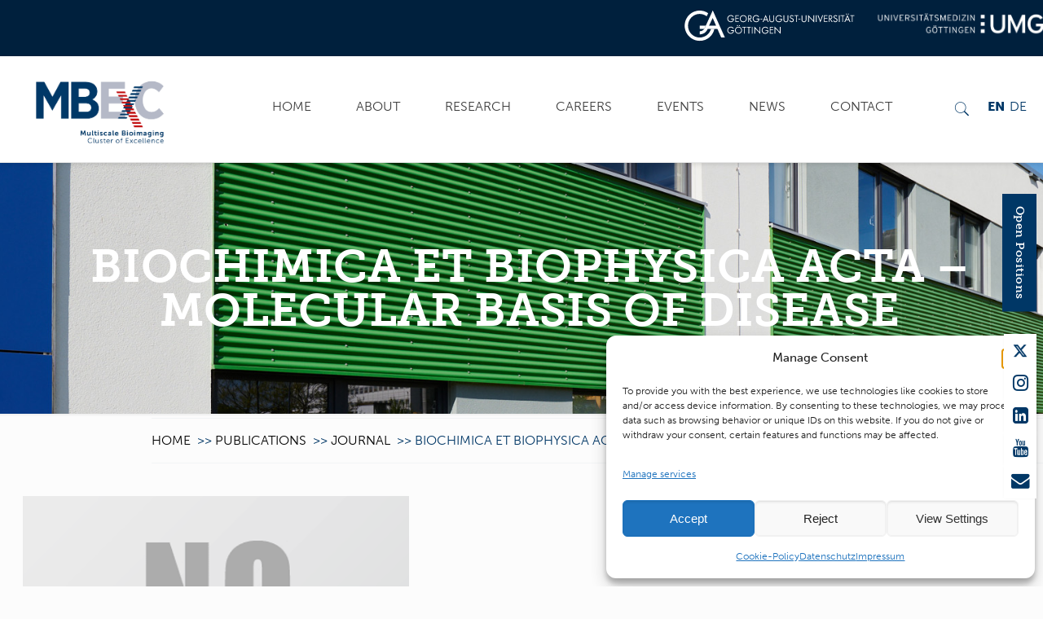

--- FILE ---
content_type: text/html; charset=UTF-8
request_url: https://mbexc.de/category/publications-en/journal-en/biochimica-et-biophysica-acta-molecular-basis-of-disease/
body_size: 40097
content:
<!DOCTYPE html>
<html lang="en-US" class="no-js">

<head>
<meta name="MobileOptimized" content="width" />
<meta name="HandheldFriendly" content="true" />
<meta name="generator" content="Drupal 8 (https://www.drupal.org)" />

<meta name="MobileOptimized" content="width" />
<meta name="HandheldFriendly" content="true" />


<meta name="MobileOptimized" content="width" />
<meta name="HandheldFriendly" content="true" />



<meta charset="UTF-8" />
<meta name="description" content="MBExC - Multiscale Bioimaging"/>
<title>Biochimica et Biophysica Acta &#8211; Molecular Basis of Disease &#8211; MBExC</title>
<style type="text/css" id="wpml-ls-inline-styles-additional-css">.wpml-ls-display{display:inline!important}</style>
<meta name='robots' content='max-image-preview:large' />
<link rel="alternate" hreflang="en" href="https://mbexc.de/category/publications-en/journal-en/biochimica-et-biophysica-acta-molecular-basis-of-disease/" />
<link rel="alternate" hreflang="de" href="https://mbexc.de/de/category/publications/journal/biochimica-et-biophysica-acta-molecular-basis-of-disease-de/" />
<link rel="alternate" hreflang="x-default" href="https://mbexc.de/category/publications-en/journal-en/biochimica-et-biophysica-acta-molecular-basis-of-disease/" />
<meta name="format-detection" content="telephone=no">
<meta name="viewport" content="width=device-width, initial-scale=1" />
<link rel='dns-prefetch' href='//meet.jit.si' />
<link rel='dns-prefetch' href='//maxcdn.bootstrapcdn.com' />
<link rel='dns-prefetch' href='//use.typekit.net' />

<link rel="alternate" type="application/rss+xml" title="MBExC &raquo; Feed" href="https://mbexc.de/feed/" />
<link rel="alternate" type="application/rss+xml" title="MBExC &raquo; Comments Feed" href="https://mbexc.de/comments/feed/" />
<link rel="alternate" type="application/rss+xml" title="MBExC &raquo; Biochimica et Biophysica Acta - Molecular Basis of Disease Category Feed" href="https://mbexc.de/category/publications-en/journal-en/biochimica-et-biophysica-acta-molecular-basis-of-disease/feed/" />
		<script type="text/javascript">
			var ajaxurl = 'https://mbexc.de/wp-admin/admin-ajax.php';
		</script>
		<style id='wp-img-auto-sizes-contain-inline-css' type='text/css'>
img:is([sizes=auto i],[sizes^="auto," i]){contain-intrinsic-size:3000px 1500px}

</style>
<link rel='stylesheet' id='bdp-widget-fontawesome-stylesheets-css' href='https://mbexc.de/core/modules/d925c8767c/public/css/font-awesome.min.css' type='text/css' media='all' />
<link rel='stylesheet' id='bdp-recent-widget-fontawesome-stylesheets-css' href='https://mbexc.de/core/modules/d925c8767c/public/css/font-awesome.min.css' type='text/css' media='all' />
<link rel='stylesheet' id='bdp-bookblock-css-css' href='https://mbexc.de/core/modules/d925c8767c/public/css/bookblock.css' type='text/css' media='all' />
<link rel='stylesheet' id='bdp-news-template-css-css' href='https://mbexc.de/core/modules/d925c8767c/public/css/layouts/news.css' type='text/css' media='all' />
<link rel='stylesheet' id='bdp-fontawesome-stylesheets-css' href='https://mbexc.de/core/modules/d925c8767c/public/css/font-awesome.min.css' type='text/css' media='all' />
<link rel='stylesheet' id='bdp-galleryslider-stylesheets-css' href='https://mbexc.de/core/modules/d925c8767c/public/css/flexslider.css' type='text/css' media='all' />
<link rel='stylesheet' id='bdp-basic-tools-css' href='https://mbexc.de/core/modules/d925c8767c/admin/css/basic-tools-min.css' type='text/css' media='all' />
<link rel='stylesheet' id='bdp-front-css-css' href='https://mbexc.de/core/modules/d925c8767c/public/css/front.css' type='text/css' media='all' />
<link rel='stylesheet' id='contact-form-7-css' href='https://mbexc.de/core/modules/8516d2654f/includes/css/styles.css' type='text/css' media='all' />
<link rel='stylesheet' id='csbwf_pro_sidebar_form_style-css' href='https://mbexc.de/core/modules/b8474db5dc/css/csbwfs-form.css' type='text/css' media='all' />
<link rel='stylesheet' id='csbwf_pro_sidebar_custom_style-css' href='https://mbexc.de/core/modules/b8474db5dc/css/csbwfs-custom-min.css' type='text/css' media='all' />
<link rel='stylesheet' id='csbwf_pro_sidebar_fontawesome-css' href='//maxcdn.bootstrapcdn.com/font-awesome/4.7.0/css/font-awesome.min.css' type='text/css' media='all' />
<link rel='stylesheet' id='custom-typekit-css-css' href='https://use.typekit.net/cgn2rcw.css' type='text/css' media='all' />
<link rel='stylesheet' id='est-frontend-css-css' href='https://mbexc.de/core/modules/9909ce42cb/css/frontend/est-frontend.css' type='text/css' media='all' />
<link rel='stylesheet' id='est-frontend-scrollbar-css-css' href='https://mbexc.de/core/modules/9909ce42cb/css/jquery.mCustomScrollbar.css' type='text/css' media='all' />
<link rel='stylesheet' id='wpsm_ac-font-awesome-front-css' href='https://mbexc.de/core/modules/fcec60fe04/css/font-awesome/css/font-awesome.min.css' type='text/css' media='all' />
<link rel='stylesheet' id='wpsm_ac_bootstrap-front-css' href='https://mbexc.de/core/modules/fcec60fe04/css/bootstrap-front.css' type='text/css' media='all' />
<style id='responsive-menu-inline-css' type='text/css'>
/** This file is major component of this plugin so please don't try to edit here. */
#rmp_menu_trigger-10112 {
  width: 55px;
  height: 55px;
  position: fixed;
  top: 60px;
  border-radius: 5px;
  display: none;
  text-decoration: none;
  right: 1%;
  background: transparent;
  transition: transform 0.5s, background-color 0.5s;
}
#rmp_menu_trigger-10112 .rmp-trigger-box {
  width: 25px;
  color: #ffffff;
}
#rmp_menu_trigger-10112 .rmp-trigger-icon-active, #rmp_menu_trigger-10112 .rmp-trigger-text-open {
  display: none;
}
#rmp_menu_trigger-10112.is-active .rmp-trigger-icon-active, #rmp_menu_trigger-10112.is-active .rmp-trigger-text-open {
  display: inline;
}
#rmp_menu_trigger-10112.is-active .rmp-trigger-icon-inactive, #rmp_menu_trigger-10112.is-active .rmp-trigger-text {
  display: none;
}
#rmp_menu_trigger-10112 .rmp-trigger-label {
  color: #ffffff;
  pointer-events: none;
  line-height: 13px;
  font-family: inherit;
  font-size: 14px;
  display: inline;
  text-transform: inherit;
}
#rmp_menu_trigger-10112 .rmp-trigger-label.rmp-trigger-label-top {
  display: block;
  margin-bottom: 12px;
}
#rmp_menu_trigger-10112 .rmp-trigger-label.rmp-trigger-label-bottom {
  display: block;
  margin-top: 12px;
}
#rmp_menu_trigger-10112 .responsive-menu-pro-inner {
  display: block;
}
#rmp_menu_trigger-10112 .rmp-trigger-icon-inactive .rmp-font-icon {
  color: #000000;
}
#rmp_menu_trigger-10112 .responsive-menu-pro-inner, #rmp_menu_trigger-10112 .responsive-menu-pro-inner::before, #rmp_menu_trigger-10112 .responsive-menu-pro-inner::after {
  width: 25px;
  height: 3px;
  background-color: #000000;
  border-radius: 4px;
  position: absolute;
}
#rmp_menu_trigger-10112 .rmp-trigger-icon-active .rmp-font-icon {
  color: #000000;
}
#rmp_menu_trigger-10112.is-active .responsive-menu-pro-inner, #rmp_menu_trigger-10112.is-active .responsive-menu-pro-inner::before, #rmp_menu_trigger-10112.is-active .responsive-menu-pro-inner::after {
  background-color: #000000;
}
#rmp_menu_trigger-10112:hover .rmp-trigger-icon-inactive .rmp-font-icon {
  color: #000000;
}
#rmp_menu_trigger-10112:not(.is-active):hover .responsive-menu-pro-inner, #rmp_menu_trigger-10112:not(.is-active):hover .responsive-menu-pro-inner::before, #rmp_menu_trigger-10112:not(.is-active):hover .responsive-menu-pro-inner::after {
  background-color: #000000;
}
#rmp_menu_trigger-10112 .responsive-menu-pro-inner::before {
  top: 10px;
}
#rmp_menu_trigger-10112 .responsive-menu-pro-inner::after {
  bottom: 10px;
}
#rmp_menu_trigger-10112.is-active .responsive-menu-pro-inner::after {
  bottom: 0;
}
/* Hamburger menu styling */
@media screen and (max-width: 1200px) {
  /** Menu Title Style */
  /** Menu Additional Content Style */
  #rmp_menu_trigger-10112 {
    display: block;
  }
  #rmp-container-10112 {
    position: fixed;
    top: 0;
    margin: 0;
    transition: transform 0.5s;
    overflow: auto;
    display: block;
    width: 75%;
    background-color: #003766;
    background-image: url("");
    height: 100%;
    right: 0;
    padding-top: 0px;
    padding-left: 0px;
    padding-bottom: 0px;
    padding-right: 0px;
  }
  #rmp-menu-wrap-10112 {
    padding-top: 0px;
    padding-left: 10px;
    padding-bottom: 0px;
    padding-right: 65px;
    background-color: #003766;
  }
  #rmp-menu-wrap-10112 .rmp-menu, #rmp-menu-wrap-10112 .rmp-submenu {
    width: 100%;
    box-sizing: border-box;
    margin: 0;
    padding: 0;
  }
  #rmp-menu-wrap-10112 .rmp-submenu-depth-1 .rmp-menu-item-link {
    padding-left: 10%;
  }
  #rmp-menu-wrap-10112 .rmp-submenu-depth-2 .rmp-menu-item-link {
    padding-left: 15%;
  }
  #rmp-menu-wrap-10112 .rmp-submenu-depth-3 .rmp-menu-item-link {
    padding-left: 20%;
  }
  #rmp-menu-wrap-10112 .rmp-submenu-depth-4 .rmp-menu-item-link {
    padding-left: 25%;
  }
  #rmp-menu-wrap-10112 .rmp-submenu.rmp-submenu-open {
    display: block;
  }
  #rmp-menu-wrap-10112 .rmp-menu-item {
    width: 100%;
    list-style: none;
    margin: 0;
  }
  #rmp-menu-wrap-10112 .rmp-menu-item-link {
    height: 50px;
    line-height: 50px;
    font-size: 18px;
    border-bottom: 1px solid #ffffff;
    font-family: inherit;
    color: #ffffff;
    text-align: left;
    background-color: #003766;
    font-weight: normal;
    letter-spacing: 0px;
    display: block;
    box-sizing: border-box;
    width: 100%;
    text-decoration: none;
    position: relative;
    overflow: hidden;
    transition: background-color 0.5s, border-color 0.5s, 0.5s;
    padding: 0 5%;
    padding-right: 40px;
  }
  #rmp-menu-wrap-10112 .rmp-menu-item-link:after, #rmp-menu-wrap-10112 .rmp-menu-item-link:before {
    display: none;
  }
  #rmp-menu-wrap-10112 .rmp-menu-item-link:hover, #rmp-menu-wrap-10112 .rmp-menu-item-link:focus {
    color: #ffffff;
    border-color: #ffffff;
    background-color: #003766;
  }
  #rmp-menu-wrap-10112 .rmp-menu-item-link:focus {
    outline: none;
    border-color: unset;
    box-shadow: unset;
  }
  #rmp-menu-wrap-10112 .rmp-menu-item-link .rmp-font-icon {
    height: 50px;
    line-height: 50px;
    margin-right: 10px;
    font-size: 18px;
  }
  #rmp-menu-wrap-10112 .rmp-menu-current-item .rmp-menu-item-link {
    color: #c21718;
    border-color: #ffffff;
    background-color: #003766;
  }
  #rmp-menu-wrap-10112 .rmp-menu-current-item .rmp-menu-item-link:hover, #rmp-menu-wrap-10112 .rmp-menu-current-item .rmp-menu-item-link:focus {
    color: #ffffff;
    border-color: #ffffff;
    background-color: #003766;
  }
  #rmp-menu-wrap-10112 .rmp-menu-subarrow {
    position: absolute;
    top: 0;
    bottom: 0;
    text-align: center;
    overflow: hidden;
    background-size: cover;
    overflow: hidden;
    right: 0;
    border-left-style: solid;
    border-left-color: #003766;
    border-left-width: 1px;
    height: 30px;
    width: 30px;
    color: #ffffff;
    background-color: #003766;
  }
  #rmp-menu-wrap-10112 .rmp-menu-subarrow svg {
    fill: #ffffff;
  }
  #rmp-menu-wrap-10112 .rmp-menu-subarrow:hover {
    color: #ffffff;
    border-color: #003766;
    background-color: #003766;
  }
  #rmp-menu-wrap-10112 .rmp-menu-subarrow:hover svg {
    fill: #ffffff;
  }
  #rmp-menu-wrap-10112 .rmp-menu-subarrow .rmp-font-icon {
    margin-right: unset;
  }
  #rmp-menu-wrap-10112 .rmp-menu-subarrow * {
    vertical-align: middle;
    line-height: 30px;
  }
  #rmp-menu-wrap-10112 .rmp-menu-subarrow-active {
    display: block;
    background-size: cover;
    color: #ffffff;
    border-color: #003766;
    background-color: #003766;
  }
  #rmp-menu-wrap-10112 .rmp-menu-subarrow-active svg {
    fill: #ffffff;
  }
  #rmp-menu-wrap-10112 .rmp-menu-subarrow-active:hover {
    color: #ffffff;
    border-color: #003766;
    background-color: #003766;
  }
  #rmp-menu-wrap-10112 .rmp-menu-subarrow-active:hover svg {
    fill: #ffffff;
  }
  #rmp-menu-wrap-10112 .rmp-submenu {
    display: none;
  }
  #rmp-menu-wrap-10112 .rmp-submenu .rmp-menu-item-link {
    height: 50px;
    line-height: 50px;
    letter-spacing: 0px;
    font-size: 16px;
    border-bottom: 1px solid #ffffff;
    font-family: inherit;
    font-weight: normal;
    color: #ffffff;
    text-align: left;
    background-color: #095191;
  }
  #rmp-menu-wrap-10112 .rmp-submenu .rmp-menu-item-link:hover, #rmp-menu-wrap-10112 .rmp-submenu .rmp-menu-item-link:focus {
    color: #ffffff;
    border-color: #ffffff;
    background-color: #095191;
  }
  #rmp-menu-wrap-10112 .rmp-submenu .rmp-menu-current-item .rmp-menu-item-link {
    color: #c21718;
    border-color: #ffffff;
    background-color: #095191;
  }
  #rmp-menu-wrap-10112 .rmp-submenu .rmp-menu-current-item .rmp-menu-item-link:hover, #rmp-menu-wrap-10112 .rmp-submenu .rmp-menu-current-item .rmp-menu-item-link:focus {
    color: #ffffff;
    border-color: #ffffff;
    background-color: #095191;
  }
  #rmp-menu-wrap-10112 .rmp-submenu .rmp-menu-subarrow {
    right: 0;
    border-right: unset;
    border-left-style: solid;
    border-left-color: #1d4354;
    border-left-width: 0px;
    height: 39px;
    line-height: 39px;
    width: 40px;
    color: #fff;
    background-color: inherit;
  }
  #rmp-menu-wrap-10112 .rmp-submenu .rmp-menu-subarrow:hover {
    color: #fff;
    border-color: #3f3f3f;
    background-color: inherit;
  }
  #rmp-menu-wrap-10112 .rmp-submenu .rmp-menu-subarrow-active {
    color: #fff;
    border-color: #1d4354;
    background-color: inherit;
  }
  #rmp-menu-wrap-10112 .rmp-submenu .rmp-menu-subarrow-active:hover {
    color: #fff;
    border-color: #3f3f3f;
    background-color: inherit;
  }
  #rmp-menu-wrap-10112 .rmp-menu-item-description {
    margin: 0;
    padding: 5px 5%;
    opacity: 0.8;
    color: #ffffff;
  }
  #rmp-search-box-10112 {
    display: block;
    padding-top: 30px;
    padding-left: 10px;
    padding-bottom: 5px;
    padding-right: 10px;
  }
  #rmp-search-box-10112 .rmp-search-form {
    margin: 0;
  }
  #rmp-search-box-10112 .rmp-search-box {
    background: #ffffff;
    border: 1px solid #dadada;
    color: #333333;
    width: 100%;
    padding: 0 5%;
    border-radius: 30px;
    height: 35px;
    -webkit-appearance: none;
  }
  #rmp-search-box-10112 .rmp-search-box::placeholder {
    color: #c7c7cd;
  }
  #rmp-search-box-10112 .rmp-search-box:focus {
    background-color: #ffffff;
    outline: 2px solid #dadada;
    color: #333333;
  }
  #rmp-menu-title-10112 {
    background-color: #003766;
    color: #ffffff;
    text-align: left;
    font-size: 14px;
    padding-top: 10%;
    padding-left: 5%;
    padding-bottom: 0%;
    padding-right: 5%;
    font-weight: 400;
    transition: background-color 0.5s, border-color 0.5s, color 0.5s;
  }
  #rmp-menu-title-10112:hover {
    background-color: #003766;
    color: #ffffff;
  }
  #rmp-menu-title-10112 > .rmp-menu-title-link {
    color: #ffffff;
    width: 100%;
    background-color: unset;
    text-decoration: none;
  }
  #rmp-menu-title-10112 > .rmp-menu-title-link:hover {
    color: #ffffff;
  }
  #rmp-menu-title-10112 .rmp-font-icon {
    font-size: 14px;
  }
  #rmp-menu-additional-content-10112 {
    padding-top: 20px;
    padding-left: 20px;
    padding-bottom: 20px;
    padding-right: 20px;
    color: #ffffff;
    text-align: left;
    font-size: 16px;
  }
}
/**
This file contents common styling of menus.
*/
.rmp-container {
  display: none;
  visibility: visible;
  padding: 0px 0px 0px 0px;
  z-index: 99998;
  transition: all 0.3s;
  /** Scrolling bar in menu setting box **/
}
.rmp-container.rmp-fade-top, .rmp-container.rmp-fade-left, .rmp-container.rmp-fade-right, .rmp-container.rmp-fade-bottom {
  display: none;
}
.rmp-container.rmp-slide-left, .rmp-container.rmp-push-left {
  transform: translateX(-100%);
  -ms-transform: translateX(-100%);
  -webkit-transform: translateX(-100%);
  -moz-transform: translateX(-100%);
}
.rmp-container.rmp-slide-left.rmp-menu-open, .rmp-container.rmp-push-left.rmp-menu-open {
  transform: translateX(0);
  -ms-transform: translateX(0);
  -webkit-transform: translateX(0);
  -moz-transform: translateX(0);
}
.rmp-container.rmp-slide-right, .rmp-container.rmp-push-right {
  transform: translateX(100%);
  -ms-transform: translateX(100%);
  -webkit-transform: translateX(100%);
  -moz-transform: translateX(100%);
}
.rmp-container.rmp-slide-right.rmp-menu-open, .rmp-container.rmp-push-right.rmp-menu-open {
  transform: translateX(0);
  -ms-transform: translateX(0);
  -webkit-transform: translateX(0);
  -moz-transform: translateX(0);
}
.rmp-container.rmp-slide-top, .rmp-container.rmp-push-top {
  transform: translateY(-100%);
  -ms-transform: translateY(-100%);
  -webkit-transform: translateY(-100%);
  -moz-transform: translateY(-100%);
}
.rmp-container.rmp-slide-top.rmp-menu-open, .rmp-container.rmp-push-top.rmp-menu-open {
  transform: translateY(0);
  -ms-transform: translateY(0);
  -webkit-transform: translateY(0);
  -moz-transform: translateY(0);
}
.rmp-container.rmp-slide-bottom, .rmp-container.rmp-push-bottom {
  transform: translateY(100%);
  -ms-transform: translateY(100%);
  -webkit-transform: translateY(100%);
  -moz-transform: translateY(100%);
}
.rmp-container.rmp-slide-bottom.rmp-menu-open, .rmp-container.rmp-push-bottom.rmp-menu-open {
  transform: translateX(0);
  -ms-transform: translateX(0);
  -webkit-transform: translateX(0);
  -moz-transform: translateX(0);
}
.rmp-container::-webkit-scrollbar {
  width: 0px;
}
.rmp-container ::-webkit-scrollbar-track {
  box-shadow: inset 0 0 5px transparent;
}
.rmp-container ::-webkit-scrollbar-thumb {
  background: transparent;
}
.rmp-container ::-webkit-scrollbar-thumb:hover {
  background: transparent;
}
.rmp-container .rmp-menu-wrap .rmp-menu {
  transition: none;
  border-radius: 0;
  box-shadow: none;
  background: none;
  border: 0;
  bottom: auto;
  box-sizing: border-box;
  clip: auto;
  color: #666;
  display: block;
  float: none;
  font-family: inherit;
  font-size: 14px;
  height: auto;
  left: auto;
  line-height: 1.7;
  list-style-type: none;
  margin: 0;
  min-height: auto;
  max-height: none;
  opacity: 1;
  outline: none;
  overflow: visible;
  padding: 0;
  position: relative;
  pointer-events: auto;
  right: auto;
  text-align: left;
  text-decoration: none;
  text-indent: 0;
  text-transform: none;
  transform: none;
  top: auto;
  visibility: inherit;
  width: auto;
  word-wrap: break-word;
  white-space: normal;
}
.rmp-container .rmp-menu-additional-content {
  display: block;
  word-break: break-word;
}
.rmp-container .rmp-menu-title {
  display: flex;
  flex-direction: column;
}
.rmp-container .rmp-menu-title .rmp-menu-title-image {
  max-width: 100%;
  margin-bottom: 15px;
  display: block;
  margin: auto;
  margin-bottom: 15px;
}
button.rmp_menu_trigger {
  z-index: 999999;
  overflow: hidden;
  outline: none;
  border: 0;
  display: none;
  margin: 0;
  transition: transform 0.5s, background-color 0.5s;
  padding: 0;
}
button.rmp_menu_trigger .responsive-menu-pro-inner::before, button.rmp_menu_trigger .responsive-menu-pro-inner::after {
  content: "";
  display: block;
}
button.rmp_menu_trigger .responsive-menu-pro-inner::before {
  top: 10px;
}
button.rmp_menu_trigger .responsive-menu-pro-inner::after {
  bottom: 10px;
}
button.rmp_menu_trigger .rmp-trigger-box {
  width: 40px;
  display: inline-block;
  position: relative;
  pointer-events: none;
  vertical-align: super;
}
.admin-bar .rmp-container, .admin-bar .rmp_menu_trigger {
  margin-top: 32px !important;
}
@media screen and (max-width: 782px) {
  .admin-bar .rmp-container, .admin-bar .rmp_menu_trigger {
    margin-top: 46px !important;
  }
}
/*  Menu Trigger Boring Animation */
.rmp-menu-trigger-boring .responsive-menu-pro-inner {
  transition-property: none;
}
.rmp-menu-trigger-boring .responsive-menu-pro-inner::after, .rmp-menu-trigger-boring .responsive-menu-pro-inner::before {
  transition-property: none;
}
.rmp-menu-trigger-boring.is-active .responsive-menu-pro-inner {
  transform: rotate(45deg);
}
.rmp-menu-trigger-boring.is-active .responsive-menu-pro-inner:before {
  top: 0;
  opacity: 0;
}
.rmp-menu-trigger-boring.is-active .responsive-menu-pro-inner:after {
  bottom: 0;
  transform: rotate(-90deg);
}


</style>
<link rel='stylesheet' id='dashicons-css' href='https://mbexc.de/lib/css/dashicons.min.css' type='text/css' media='all' />
<link rel='stylesheet' id='wpmm_fontawesome_css-css' href='https://mbexc.de/core/modules/b8759993cc/assets/font-awesome-4.7.0/css/font-awesome.min.css' type='text/css' media='all' />
<link rel='stylesheet' id='wpmm_icofont_css-css' href='https://mbexc.de/core/modules/b8759993cc/assets/icofont/icofont.min.css' type='text/css' media='all' />
<link rel='stylesheet' id='wpmm_css-css' href='https://mbexc.de/core/modules/b8759993cc/assets/css/wpmm.css' type='text/css' media='all' />
<link rel='stylesheet' id='wp_megamenu_generated_css-css' href='https://mbexc.de/storage/wp-megamenu/wp-megamenu.css' type='text/css' media='all' />
<link rel='stylesheet' id='featuresbox_css-css' href='https://mbexc.de/core/modules/b8759993cc/addons/wpmm-featuresbox/wpmm-featuresbox.css' type='text/css' media='all' />
<link rel='stylesheet' id='postgrid_css-css' href='https://mbexc.de/core/modules/b8759993cc/addons/wpmm-gridpost/wpmm-gridpost.css' type='text/css' media='all' />
<link rel='stylesheet' id='cmplz-general-css' href='https://mbexc.de/core/modules/e1d9dfe6e5/assets/css/cookieblocker.min.css' type='text/css' media='all' />
<link rel='stylesheet' id='mfn-base-css' href='https://mbexc.de/core/views/mbexc/css/base.css' type='text/css' media='all' />
<link rel='stylesheet' id='mfn-layout-css' href='https://mbexc.de/core/views/fa676d1021/css/layout.css' type='text/css' media='all' />
<link rel='stylesheet' id='mfn-shortcodes-css' href='https://mbexc.de/core/views/mbexc/css/shortcodes.css' type='text/css' media='all' />
<link rel='stylesheet' id='mfn-animations-css' href='https://mbexc.de/core/views/mbexc/assets/animations/animations.min.css' type='text/css' media='all' />
<link rel='stylesheet' id='mfn-jquery-ui-css' href='https://mbexc.de/core/views/mbexc/assets/ui/jquery.ui.all.css' type='text/css' media='all' />
<link rel='stylesheet' id='mfn-jplayer-css' href='https://mbexc.de/core/views/mbexc/assets/jplayer/css/jplayer.blue.monday.css' type='text/css' media='all' />
<link rel='stylesheet' id='mfn-responsive-css' href='https://mbexc.de/core/views/fa676d1021/css/responsive.css' type='text/css' media='all' />

<link rel='stylesheet' id='evcal_cal_default-css' href='//mbexc.de/core/modules/3a7ff527c1/assets/css/eventon_styles.css' type='text/css' media='all' />
<link rel='stylesheet' id='evo_font_icons-css' href='//mbexc.de/core/modules/3a7ff527c1/assets/fonts/all.css' type='text/css' media='all' />
<link rel='stylesheet' id='eventon_dynamic_styles-css' href='//mbexc.de/core/modules/3a7ff527c1/assets/css/eventon_dynamic_styles.css' type='text/css' media='all' />
<link rel='stylesheet' id='evo_el_styles-css' href='//mbexc.de/core/modules/e6c2de48a3/assets/el_styles.css' type='text/css' media='all' />
<link rel='stylesheet' id='evosl_styles-css' href='//mbexc.de/core/modules/13b738f192/assets/evosl_styles.css' type='text/css' media='all' />
<link rel='stylesheet' id='evoss_styles-css' href='//mbexc.de/core/modules/ec29ca4689/assets/SS_styles.css' type='text/css' media='all' />
<style id='mfn-dynamic-inline-css' type='text/css'>
html{background-image:url(https://mbexc.de/storage/2020/04/default_header_72.jpg);background-repeat:no-repeat;background-position:center top}body:not(.template-slider) #Header_wrapper{background-image:url(https://mbexc.de/storage/2020/04/NEWS_Header_MBExC_40_1920x860_72.jpg);background-repeat:no-repeat;background-position:center;background-attachment:fixed;background-size:cover}
@media only screen and (min-width: 1240px){body:not(.header-simple) #Top_bar #menu{display:block!important}.tr-menu #Top_bar #menu{background:none!important}#Top_bar .menu > li > ul.mfn-megamenu{width:984px}#Top_bar .menu > li > ul.mfn-megamenu > li{float:left}#Top_bar .menu > li > ul.mfn-megamenu > li.mfn-megamenu-cols-1{width:100%}#Top_bar .menu > li > ul.mfn-megamenu > li.mfn-megamenu-cols-2{width:50%}#Top_bar .menu > li > ul.mfn-megamenu > li.mfn-megamenu-cols-3{width:33.33%}#Top_bar .menu > li > ul.mfn-megamenu > li.mfn-megamenu-cols-4{width:25%}#Top_bar .menu > li > ul.mfn-megamenu > li.mfn-megamenu-cols-5{width:20%}#Top_bar .menu > li > ul.mfn-megamenu > li.mfn-megamenu-cols-6{width:16.66%}#Top_bar .menu > li > ul.mfn-megamenu > li > ul{display:block!important;position:inherit;left:auto;top:auto;border-width:0 1px 0 0}#Top_bar .menu > li > ul.mfn-megamenu > li:last-child > ul{border:0}#Top_bar .menu > li > ul.mfn-megamenu > li > ul li{width:auto}#Top_bar .menu > li > ul.mfn-megamenu a.mfn-megamenu-title{text-transform:uppercase;font-weight:400;background:none}#Top_bar .menu > li > ul.mfn-megamenu a .menu-arrow{display:none}.menuo-right #Top_bar .menu > li > ul.mfn-megamenu{left:auto;right:0}.menuo-right #Top_bar .menu > li > ul.mfn-megamenu-bg{box-sizing:border-box}#Top_bar .menu > li > ul.mfn-megamenu-bg{padding:20px 166px 20px 20px;background-repeat:no-repeat;background-position:right bottom}.rtl #Top_bar .menu > li > ul.mfn-megamenu-bg{padding-left:166px;padding-right:20px;background-position:left bottom}#Top_bar .menu > li > ul.mfn-megamenu-bg > li{background:none}#Top_bar .menu > li > ul.mfn-megamenu-bg > li a{border:none}#Top_bar .menu > li > ul.mfn-megamenu-bg > li > ul{background:none!important;-webkit-box-shadow:0 0 0 0;-moz-box-shadow:0 0 0 0;box-shadow:0 0 0 0}.mm-vertical #Top_bar .container{position:relative;}.mm-vertical #Top_bar .top_bar_left{position:static;}.mm-vertical #Top_bar .menu > li ul{box-shadow:0 0 0 0 transparent!important;background-image:none;}.mm-vertical #Top_bar .menu > li > ul.mfn-megamenu{width:98%!important;margin:0 1%;padding:20px 0;}.mm-vertical.header-plain #Top_bar .menu > li > ul.mfn-megamenu{width:100%!important;margin:0;}.mm-vertical #Top_bar .menu > li > ul.mfn-megamenu > li{display:table-cell;float:none!important;width:10%;padding:0 15px;border-right:1px solid rgba(0, 0, 0, 0.05);}.mm-vertical #Top_bar .menu > li > ul.mfn-megamenu > li:last-child{border-right-width:0}.mm-vertical #Top_bar .menu > li > ul.mfn-megamenu > li.hide-border{border-right-width:0}.mm-vertical #Top_bar .menu > li > ul.mfn-megamenu > li a{border-bottom-width:0;padding:9px 15px;line-height:120%;}.mm-vertical #Top_bar .menu > li > ul.mfn-megamenu a.mfn-megamenu-title{font-weight:700;}.rtl .mm-vertical #Top_bar .menu > li > ul.mfn-megamenu > li:first-child{border-right-width:0}.rtl .mm-vertical #Top_bar .menu > li > ul.mfn-megamenu > li:last-child{border-right-width:1px}.header-plain:not(.menuo-right) #Header .top_bar_left{width:auto!important}.header-stack.header-center #Top_bar #menu{display:inline-block!important}.header-simple #Top_bar #menu{display:none;height:auto;width:300px;bottom:auto;top:100%;right:1px;position:absolute;margin:0}.header-simple #Header a.responsive-menu-toggle{display:block;right:10px}.header-simple #Top_bar #menu > ul{width:100%;float:left}.header-simple #Top_bar #menu ul li{width:100%;padding-bottom:0;border-right:0;position:relative}.header-simple #Top_bar #menu ul li a{padding:0 20px;margin:0;display:block;height:auto;line-height:normal;border:none}.header-simple #Top_bar #menu ul li a:after{display:none}.header-simple #Top_bar #menu ul li a span{border:none;line-height:44px;display:inline;padding:0}.header-simple #Top_bar #menu ul li.submenu .menu-toggle{display:block;position:absolute;right:0;top:0;width:44px;height:44px;line-height:44px;font-size:30px;font-weight:300;text-align:center;cursor:pointer;color:#444;opacity:0.33;}.header-simple #Top_bar #menu ul li.submenu .menu-toggle:after{content:"+"}.header-simple #Top_bar #menu ul li.hover > .menu-toggle:after{content:"-"}.header-simple #Top_bar #menu ul li.hover a{border-bottom:0}.header-simple #Top_bar #menu ul.mfn-megamenu li .menu-toggle{display:none}.header-simple #Top_bar #menu ul li ul{position:relative!important;left:0!important;top:0;padding:0;margin:0!important;width:auto!important;background-image:none}.header-simple #Top_bar #menu ul li ul li{width:100%!important;display:block;padding:0;}.header-simple #Top_bar #menu ul li ul li a{padding:0 20px 0 30px}.header-simple #Top_bar #menu ul li ul li a .menu-arrow{display:none}.header-simple #Top_bar #menu ul li ul li a span{padding:0}.header-simple #Top_bar #menu ul li ul li a span:after{display:none!important}.header-simple #Top_bar .menu > li > ul.mfn-megamenu a.mfn-megamenu-title{text-transform:uppercase;font-weight:400}.header-simple #Top_bar .menu > li > ul.mfn-megamenu > li > ul{display:block!important;position:inherit;left:auto;top:auto}.header-simple #Top_bar #menu ul li ul li ul{border-left:0!important;padding:0;top:0}.header-simple #Top_bar #menu ul li ul li ul li a{padding:0 20px 0 40px}.rtl.header-simple #Top_bar #menu{left:1px;right:auto}.rtl.header-simple #Top_bar a.responsive-menu-toggle{left:10px;right:auto}.rtl.header-simple #Top_bar #menu ul li.submenu .menu-toggle{left:0;right:auto}.rtl.header-simple #Top_bar #menu ul li ul{left:auto!important;right:0!important}.rtl.header-simple #Top_bar #menu ul li ul li a{padding:0 30px 0 20px}.rtl.header-simple #Top_bar #menu ul li ul li ul li a{padding:0 40px 0 20px}.menu-highlight #Top_bar .menu > li{margin:0 2px}.menu-highlight:not(.header-creative) #Top_bar .menu > li > a{margin:20px 0;padding:0;-webkit-border-radius:5px;border-radius:5px}.menu-highlight #Top_bar .menu > li > a:after{display:none}.menu-highlight #Top_bar .menu > li > a span:not(.description){line-height:50px}.menu-highlight #Top_bar .menu > li > a span.description{display:none}.menu-highlight.header-stack #Top_bar .menu > li > a{margin:10px 0!important}.menu-highlight.header-stack #Top_bar .menu > li > a span:not(.description){line-height:40px}.menu-highlight.header-transparent #Top_bar .menu > li > a{margin:5px 0}.menu-highlight.header-simple #Top_bar #menu ul li,.menu-highlight.header-creative #Top_bar #menu ul li{margin:0}.menu-highlight.header-simple #Top_bar #menu ul li > a,.menu-highlight.header-creative #Top_bar #menu ul li > a{-webkit-border-radius:0;border-radius:0}.menu-highlight:not(.header-fixed):not(.header-simple) #Top_bar.is-sticky .menu > li > a{margin:10px 0!important;padding:5px 0!important}.menu-highlight:not(.header-fixed):not(.header-simple) #Top_bar.is-sticky .menu > li > a span{line-height:30px!important}.header-modern.menu-highlight.menuo-right .menu_wrapper{margin-right:20px}.menu-line-below #Top_bar .menu > li > a:after{top:auto;bottom:-4px}.menu-line-below #Top_bar.is-sticky .menu > li > a:after{top:auto;bottom:-4px}.menu-line-below-80 #Top_bar:not(.is-sticky) .menu > li > a:after{height:4px;left:10%;top:50%;margin-top:20px;width:80%}.menu-line-below-80-1 #Top_bar:not(.is-sticky) .menu > li > a:after{height:1px;left:10%;top:50%;margin-top:20px;width:80%}.menu-link-color #Top_bar .menu > li > a:after{display:none!important}.menu-arrow-top #Top_bar .menu > li > a:after{background:none repeat scroll 0 0 rgba(0,0,0,0)!important;border-color:#ccc transparent transparent;border-style:solid;border-width:7px 7px 0;display:block;height:0;left:50%;margin-left:-7px;top:0!important;width:0}.menu-arrow-top #Top_bar.is-sticky .menu > li > a:after{top:0!important}.menu-arrow-bottom #Top_bar .menu > li > a:after{background:none!important;border-color:transparent transparent #ccc;border-style:solid;border-width:0 7px 7px;display:block;height:0;left:50%;margin-left:-7px;top:auto;bottom:0;width:0}.menu-arrow-bottom #Top_bar.is-sticky .menu > li > a:after{top:auto;bottom:0}.menuo-no-borders #Top_bar .menu > li > a span{border-width:0!important}.menuo-no-borders #Header_creative #Top_bar .menu > li > a span{border-bottom-width:0}.menuo-no-borders.header-plain #Top_bar a#header_cart,.menuo-no-borders.header-plain #Top_bar a#search_button,.menuo-no-borders.header-plain #Top_bar .wpml-languages,.menuo-no-borders.header-plain #Top_bar a.action_button{border-width:0}.menuo-right #Top_bar .menu_wrapper{float:right}.menuo-right.header-stack:not(.header-center) #Top_bar .menu_wrapper{margin-right:150px}body.header-creative{padding-left:50px}body.header-creative.header-open{padding-left:250px}body.error404,body.under-construction,body.template-blank{padding-left:0!important}.header-creative.footer-fixed #Footer,.header-creative.footer-sliding #Footer,.header-creative.footer-stick #Footer.is-sticky{box-sizing:border-box;padding-left:50px;}.header-open.footer-fixed #Footer,.header-open.footer-sliding #Footer,.header-creative.footer-stick #Footer.is-sticky{padding-left:250px;}.header-rtl.header-creative.footer-fixed #Footer,.header-rtl.header-creative.footer-sliding #Footer,.header-rtl.header-creative.footer-stick #Footer.is-sticky{padding-left:0;padding-right:50px;}.header-rtl.header-open.footer-fixed #Footer,.header-rtl.header-open.footer-sliding #Footer,.header-rtl.header-creative.footer-stick #Footer.is-sticky{padding-right:250px;}#Header_creative{background-color:#fff;position:fixed;width:250px;height:100%;left:-200px;top:0;z-index:9002;-webkit-box-shadow:2px 0 4px 2px rgba(0,0,0,.15);box-shadow:2px 0 4px 2px rgba(0,0,0,.15)}#Header_creative .container{width:100%}#Header_creative .creative-wrapper{opacity:0;margin-right:50px}#Header_creative a.creative-menu-toggle{display:block;width:34px;height:34px;line-height:34px;font-size:22px;text-align:center;position:absolute;top:10px;right:8px;border-radius:3px}.admin-bar #Header_creative a.creative-menu-toggle{top:42px}#Header_creative #Top_bar{position:static;width:100%}#Header_creative #Top_bar .top_bar_left{width:100%!important;float:none}#Header_creative #Top_bar .top_bar_right{width:100%!important;float:none;height:auto;margin-bottom:35px;text-align:center;padding:0 20px;top:0;-webkit-box-sizing:border-box;-moz-box-sizing:border-box;box-sizing:border-box}#Header_creative #Top_bar .top_bar_right:before{display:none}#Header_creative #Top_bar .top_bar_right_wrapper{top:0}#Header_creative #Top_bar .logo{float:none;text-align:center;margin:15px 0}#Header_creative #Top_bar #menu{background-color:transparent}#Header_creative #Top_bar .menu_wrapper{float:none;margin:0 0 30px}#Header_creative #Top_bar .menu > li{width:100%;float:none;position:relative}#Header_creative #Top_bar .menu > li > a{padding:0;text-align:center}#Header_creative #Top_bar .menu > li > a:after{display:none}#Header_creative #Top_bar .menu > li > a span{border-right:0;border-bottom-width:1px;line-height:38px}#Header_creative #Top_bar .menu li ul{left:100%;right:auto;top:0;box-shadow:2px 2px 2px 0 rgba(0,0,0,0.03);-webkit-box-shadow:2px 2px 2px 0 rgba(0,0,0,0.03)}#Header_creative #Top_bar .menu > li > ul.mfn-megamenu{margin:0;width:700px!important;}#Header_creative #Top_bar .menu > li > ul.mfn-megamenu > li > ul{left:0}#Header_creative #Top_bar .menu li ul li a{padding-top:9px;padding-bottom:8px}#Header_creative #Top_bar .menu li ul li ul{top:0}#Header_creative #Top_bar .menu > li > a span.description{display:block;font-size:13px;line-height:28px!important;clear:both}#Header_creative #Top_bar .search_wrapper{left:100%;top:auto;bottom:0}#Header_creative #Top_bar a#header_cart{display:inline-block;float:none;top:3px}#Header_creative #Top_bar a#search_button{display:inline-block;float:none;top:3px}#Header_creative #Top_bar .wpml-languages{display:inline-block;float:none;top:0}#Header_creative #Top_bar .wpml-languages.enabled:hover a.active{padding-bottom:11px}#Header_creative #Top_bar .action_button{display:inline-block;float:none;top:16px;margin:0}#Header_creative #Top_bar .banner_wrapper{display:block;text-align:center}#Header_creative #Top_bar .banner_wrapper img{max-width:100%;height:auto;display:inline-block}#Header_creative #Action_bar{display:none;position:absolute;bottom:0;top:auto;clear:both;padding:0 20px;box-sizing:border-box}#Header_creative #Action_bar .contact_details{text-align:center;margin-bottom:20px}#Header_creative #Action_bar .contact_details li{padding:0}#Header_creative #Action_bar .social{float:none;text-align:center;padding:5px 0 15px}#Header_creative #Action_bar .social li{margin-bottom:2px}#Header_creative #Action_bar .social-menu{float:none;text-align:center}#Header_creative #Action_bar .social-menu li{border-color:rgba(0,0,0,.1)}#Header_creative .social li a{color:rgba(0,0,0,.5)}#Header_creative .social li a:hover{color:#000}#Header_creative .creative-social{position:absolute;bottom:10px;right:0;width:50px}#Header_creative .creative-social li{display:block;float:none;width:100%;text-align:center;margin-bottom:5px}.header-creative .fixed-nav.fixed-nav-prev{margin-left:50px}.header-creative.header-open .fixed-nav.fixed-nav-prev{margin-left:250px}.menuo-last #Header_creative #Top_bar .menu li.last ul{top:auto;bottom:0}.header-open #Header_creative{left:0}.header-open #Header_creative .creative-wrapper{opacity:1;margin:0!important;}.header-open #Header_creative .creative-menu-toggle,.header-open #Header_creative .creative-social{display:none}.header-open #Header_creative #Action_bar{display:block}body.header-rtl.header-creative{padding-left:0;padding-right:50px}.header-rtl #Header_creative{left:auto;right:-200px}.header-rtl #Header_creative .creative-wrapper{margin-left:50px;margin-right:0}.header-rtl #Header_creative a.creative-menu-toggle{left:8px;right:auto}.header-rtl #Header_creative .creative-social{left:0;right:auto}.header-rtl #Footer #back_to_top.sticky{right:125px}.header-rtl #popup_contact{right:70px}.header-rtl #Header_creative #Top_bar .menu li ul{left:auto;right:100%}.header-rtl #Header_creative #Top_bar .search_wrapper{left:auto;right:100%;}.header-rtl .fixed-nav.fixed-nav-prev{margin-left:0!important}.header-rtl .fixed-nav.fixed-nav-next{margin-right:50px}body.header-rtl.header-creative.header-open{padding-left:0;padding-right:250px!important}.header-rtl.header-open #Header_creative{left:auto;right:0}.header-rtl.header-open #Footer #back_to_top.sticky{right:325px}.header-rtl.header-open #popup_contact{right:270px}.header-rtl.header-open .fixed-nav.fixed-nav-next{margin-right:250px}#Header_creative.active{left:-1px;}.header-rtl #Header_creative.active{left:auto;right:-1px;}#Header_creative.active .creative-wrapper{opacity:1;margin:0}.header-creative .vc_row[data-vc-full-width]{padding-left:50px}.header-creative.header-open .vc_row[data-vc-full-width]{padding-left:250px}.header-open .vc_parallax .vc_parallax-inner { left:auto; width: calc(100% - 250px); }.header-open.header-rtl .vc_parallax .vc_parallax-inner { left:0; right:auto; }#Header_creative.scroll{height:100%;overflow-y:auto}#Header_creative.scroll:not(.dropdown) .menu li ul{display:none!important}#Header_creative.scroll #Action_bar{position:static}#Header_creative.dropdown{outline:none}#Header_creative.dropdown #Top_bar .menu_wrapper{float:left}#Header_creative.dropdown #Top_bar #menu ul li{position:relative;float:left}#Header_creative.dropdown #Top_bar #menu ul li a:after{display:none}#Header_creative.dropdown #Top_bar #menu ul li a span{line-height:38px;padding:0}#Header_creative.dropdown #Top_bar #menu ul li.submenu .menu-toggle{display:block;position:absolute;right:0;top:0;width:38px;height:38px;line-height:38px;font-size:26px;font-weight:300;text-align:center;cursor:pointer;color:#444;opacity:0.33;}#Header_creative.dropdown #Top_bar #menu ul li.submenu .menu-toggle:after{content:"+"}#Header_creative.dropdown #Top_bar #menu ul li.hover > .menu-toggle:after{content:"-"}#Header_creative.dropdown #Top_bar #menu ul li.hover a{border-bottom:0}#Header_creative.dropdown #Top_bar #menu ul.mfn-megamenu li .menu-toggle{display:none}#Header_creative.dropdown #Top_bar #menu ul li ul{position:relative!important;left:0!important;top:0;padding:0;margin-left:0!important;width:auto!important;background-image:none}#Header_creative.dropdown #Top_bar #menu ul li ul li{width:100%!important}#Header_creative.dropdown #Top_bar #menu ul li ul li a{padding:0 10px;text-align:center}#Header_creative.dropdown #Top_bar #menu ul li ul li a .menu-arrow{display:none}#Header_creative.dropdown #Top_bar #menu ul li ul li a span{padding:0}#Header_creative.dropdown #Top_bar #menu ul li ul li a span:after{display:none!important}#Header_creative.dropdown #Top_bar .menu > li > ul.mfn-megamenu a.mfn-megamenu-title{text-transform:uppercase;font-weight:400}#Header_creative.dropdown #Top_bar .menu > li > ul.mfn-megamenu > li > ul{display:block!important;position:inherit;left:auto;top:auto}#Header_creative.dropdown #Top_bar #menu ul li ul li ul{border-left:0!important;padding:0;top:0}#Header_creative{transition: left .5s ease-in-out, right .5s ease-in-out;}#Header_creative .creative-wrapper{transition: opacity .5s ease-in-out, margin 0s ease-in-out .5s;}#Header_creative.active .creative-wrapper{transition: opacity .5s ease-in-out, margin 0s ease-in-out;}}@media only screen and (min-width: 768px){#Top_bar.is-sticky{position:fixed!important;width:100%;left:0;top:-60px;height:60px;z-index:701;background:#fff;opacity:.97;-webkit-box-shadow:0 2px 5px 0 rgba(0,0,0,0.1);-moz-box-shadow:0 2px 5px 0 rgba(0,0,0,0.1);box-shadow:0 2px 5px 0 rgba(0,0,0,0.1)}.layout-boxed.header-boxed #Top_bar.is-sticky{max-width:1240px;left:50%;-webkit-transform:translateX(-50%);transform:translateX(-50%)}#Top_bar.is-sticky .top_bar_left,#Top_bar.is-sticky .top_bar_right,#Top_bar.is-sticky .top_bar_right:before{background:none}#Top_bar.is-sticky .top_bar_right{top:-4px;height:auto;} #Top_bar.is-sticky .top_bar_right_wrapper{top:15px}.header-plain #Top_bar.is-sticky .top_bar_right_wrapper{top:0}#Top_bar.is-sticky .logo{width:auto;margin:0 30px 0 20px;padding:0}#Top_bar.is-sticky #logo,#Top_bar.is-sticky .custom-logo-link{padding:5px 0!important;height:50px!important;line-height:50px!important}.logo-no-sticky-padding #Top_bar.is-sticky #logo{height:60px!important;line-height:60px!important}#Top_bar.is-sticky #logo img.logo-main{display:none}#Top_bar.is-sticky #logo img.logo-sticky{display:inline;max-height:35px;}#Top_bar.is-sticky .menu_wrapper{clear:none}#Top_bar.is-sticky .menu_wrapper .menu > li > a{padding:15px 0}#Top_bar.is-sticky .menu > li > a,#Top_bar.is-sticky .menu > li > a span{line-height:30px}#Top_bar.is-sticky .menu > li > a:after{top:auto;bottom:-4px}#Top_bar.is-sticky .menu > li > a span.description{display:none}#Top_bar.is-sticky .secondary_menu_wrapper,#Top_bar.is-sticky .banner_wrapper{display:none}.header-overlay #Top_bar.is-sticky{display:none}.sticky-dark #Top_bar.is-sticky,.sticky-dark #Top_bar.is-sticky #menu{background:rgba(0,0,0,.8)}.sticky-dark #Top_bar.is-sticky .menu > li > a{color:#fff}.sticky-dark #Top_bar.is-sticky .top_bar_right a:not(.action_button){color:rgba(255,255,255,.8)}.sticky-dark #Top_bar.is-sticky .wpml-languages a.active,.sticky-dark #Top_bar.is-sticky .wpml-languages ul.wpml-lang-dropdown{background:rgba(0,0,0,0.1);border-color:rgba(0,0,0,0.1)}.sticky-white #Top_bar.is-sticky,.sticky-white #Top_bar.is-sticky #menu{background:rgba(255,255,255,.8)}.sticky-white #Top_bar.is-sticky .menu > li > a{color:#222}.sticky-white #Top_bar.is-sticky .top_bar_right a:not(.action_button){color:rgba(0,0,0,.8)}.sticky-white #Top_bar.is-sticky .wpml-languages a.active,.sticky-white #Top_bar.is-sticky .wpml-languages ul.wpml-lang-dropdown{background:rgba(255,255,255,0.1);border-color:rgba(0,0,0,0.1)}}@media only screen and (max-width: 1239px){#Top_bar #menu{display:none;height:auto;width:300px;bottom:auto;top:100%;right:1px;position:absolute;margin:0}#Top_bar a.responsive-menu-toggle{display:block}#Top_bar #menu > ul{width:100%;float:left}#Top_bar #menu ul li{width:100%;padding-bottom:0;border-right:0;position:relative}#Top_bar #menu ul li a{padding:0 25px;margin:0;display:block;height:auto;line-height:normal;border:none}#Top_bar #menu ul li a:after{display:none}#Top_bar #menu ul li a span{border:none;line-height:44px;display:inline;padding:0}#Top_bar #menu ul li a span.description{margin:0 0 0 5px}#Top_bar #menu ul li.submenu .menu-toggle{display:block;position:absolute;right:15px;top:0;width:44px;height:44px;line-height:44px;font-size:30px;font-weight:300;text-align:center;cursor:pointer;color:#444;opacity:0.33;}#Top_bar #menu ul li.submenu .menu-toggle:after{content:"+"}#Top_bar #menu ul li.hover > .menu-toggle:after{content:"-"}#Top_bar #menu ul li.hover a{border-bottom:0}#Top_bar #menu ul li a span:after{display:none!important}#Top_bar #menu ul.mfn-megamenu li .menu-toggle{display:none}#Top_bar #menu ul li ul{position:relative!important;left:0!important;top:0;padding:0;margin-left:0!important;width:auto!important;background-image:none!important;box-shadow:0 0 0 0 transparent!important;-webkit-box-shadow:0 0 0 0 transparent!important}#Top_bar #menu ul li ul li{width:100%!important}#Top_bar #menu ul li ul li a{padding:0 20px 0 35px}#Top_bar #menu ul li ul li a .menu-arrow{display:none}#Top_bar #menu ul li ul li a span{padding:0}#Top_bar #menu ul li ul li a span:after{display:none!important}#Top_bar .menu > li > ul.mfn-megamenu a.mfn-megamenu-title{text-transform:uppercase;font-weight:400}#Top_bar .menu > li > ul.mfn-megamenu > li > ul{display:block!important;position:inherit;left:auto;top:auto}#Top_bar #menu ul li ul li ul{border-left:0!important;padding:0;top:0}#Top_bar #menu ul li ul li ul li a{padding:0 20px 0 45px}.rtl #Top_bar #menu{left:1px;right:auto}.rtl #Top_bar a.responsive-menu-toggle{left:20px;right:auto}.rtl #Top_bar #menu ul li.submenu .menu-toggle{left:15px;right:auto;border-left:none;border-right:1px solid #eee}.rtl #Top_bar #menu ul li ul{left:auto!important;right:0!important}.rtl #Top_bar #menu ul li ul li a{padding:0 30px 0 20px}.rtl #Top_bar #menu ul li ul li ul li a{padding:0 40px 0 20px}.header-stack .menu_wrapper a.responsive-menu-toggle{position:static!important;margin:11px 0!important}.header-stack .menu_wrapper #menu{left:0;right:auto}.rtl.header-stack #Top_bar #menu{left:auto;right:0}.admin-bar #Header_creative{top:32px}.header-creative.layout-boxed{padding-top:85px}.header-creative.layout-full-width #Wrapper{padding-top:60px}#Header_creative{position:fixed;width:100%;left:0!important;top:0;z-index:1001}#Header_creative .creative-wrapper{display:block!important;opacity:1!important}#Header_creative .creative-menu-toggle,#Header_creative .creative-social{display:none!important;opacity:1!important}#Header_creative #Top_bar{position:static;width:100%}#Header_creative #Top_bar #logo,#Header_creative #Top_bar .custom-logo-link{height:50px;line-height:50px;padding:5px 0}#Header_creative #Top_bar #logo img.logo-sticky{max-height:40px!important}#Header_creative #logo img.logo-main{display:none}#Header_creative #logo img.logo-sticky{display:inline-block}.logo-no-sticky-padding #Header_creative #Top_bar #logo{height:60px;line-height:60px;padding:0}.logo-no-sticky-padding #Header_creative #Top_bar #logo img.logo-sticky{max-height:60px!important}#Header_creative #Action_bar{display:none}#Header_creative #Top_bar .top_bar_right{height:60px;top:0}#Header_creative #Top_bar .top_bar_right:before{display:none}#Header_creative #Top_bar .top_bar_right_wrapper{top:0;padding-top:9px}#Header_creative.scroll{overflow:visible!important}}#Header_wrapper, #Intro {background-color: #ffffff;}#Subheader {background-color: rgba(247,247,247,0);}.header-classic #Action_bar, .header-fixed #Action_bar, .header-plain #Action_bar, .header-split #Action_bar, .header-stack #Action_bar {background-color: #00203d;}#Sliding-top {background-color: #545454;}#Sliding-top a.sliding-top-control {border-right-color: #545454;}#Sliding-top.st-center a.sliding-top-control,#Sliding-top.st-left a.sliding-top-control {border-top-color: #545454;}#Footer {background-color: #f2f4f5;}body, ul.timeline_items, .icon_box a .desc, .icon_box a:hover .desc, .feature_list ul li a, .list_item a, .list_item a:hover,.widget_recent_entries ul li a, .flat_box a, .flat_box a:hover, .story_box .desc, .content_slider.carouselul li a .title,.content_slider.flat.description ul li .desc, .content_slider.flat.description ul li a .desc, .post-nav.minimal a i {color: #444444;}.post-nav.minimal a svg {fill: #444444;}.themecolor, .opening_hours .opening_hours_wrapper li span, .fancy_heading_icon .icon_top,.fancy_heading_arrows .icon-right-dir, .fancy_heading_arrows .icon-left-dir, .fancy_heading_line .title,.button-love a.mfn-love, .format-link .post-title .icon-link, .pager-single > span, .pager-single a:hover,.widget_meta ul, .widget_pages ul, .widget_rss ul, .widget_mfn_recent_comments ul li:after, .widget_archive ul,.widget_recent_comments ul li:after, .widget_nav_menu ul, .woocommerce ul.products li.product .price, .shop_slider .shop_slider_ul li .item_wrapper .price,.woocommerce-page ul.products li.product .price, .widget_price_filter .price_label .from, .widget_price_filter .price_label .to,.woocommerce ul.product_list_widget li .quantity .amount, .woocommerce .product div.entry-summary .price, .woocommerce .star-rating span,#Error_404 .error_pic i, .style-simple #Filters .filters_wrapper ul li a:hover, .style-simple #Filters .filters_wrapper ul li.current-cat a,.style-simple .quick_fact .title {color: #c21718;}.themebg,#comments .commentlist > li .reply a.comment-reply-link,#Filters .filters_wrapper ul li a:hover,#Filters .filters_wrapper ul li.current-cat a,.fixed-nav .arrow,.offer_thumb .slider_pagination a:before,.offer_thumb .slider_pagination a.selected:after,.pager .pages a:hover,.pager .pages a.active,.pager .pages span.page-numbers.current,.pager-single span:after,.portfolio_group.exposure .portfolio-item .desc-inner .line,.Recent_posts ul li .desc:after,.Recent_posts ul li .photo .c,.slider_pagination a.selected,.slider_pagination .slick-active a,.slider_pagination a.selected:after,.slider_pagination .slick-active a:after,.testimonials_slider .slider_images,.testimonials_slider .slider_images a:after,.testimonials_slider .slider_images:before,#Top_bar a#header_cart span,.widget_categories ul,.widget_mfn_menu ul li a:hover,.widget_mfn_menu ul li.current-menu-item:not(.current-menu-ancestor) > a,.widget_mfn_menu ul li.current_page_item:not(.current_page_ancestor) > a,.widget_product_categories ul,.widget_recent_entries ul li:after,.woocommerce-account table.my_account_orders .order-number a,.woocommerce-MyAccount-navigation ul li.is-active a,.style-simple .accordion .question:after,.style-simple .faq .question:after,.style-simple .icon_box .desc_wrapper .title:before,.style-simple #Filters .filters_wrapper ul li a:after,.style-simple .article_box .desc_wrapper p:after,.style-simple .sliding_box .desc_wrapper:after,.style-simple .trailer_box:hover .desc,.tp-bullets.simplebullets.round .bullet.selected,.tp-bullets.simplebullets.round .bullet.selected:after,.tparrows.default,.tp-bullets.tp-thumbs .bullet.selected:after{background-color: #c21718;}.Latest_news ul li .photo, .Recent_posts.blog_news ul li .photo, .style-simple .opening_hours .opening_hours_wrapper li label,.style-simple .timeline_items li:hover h3, .style-simple .timeline_items li:nth-child(even):hover h3,.style-simple .timeline_items li:hover .desc, .style-simple .timeline_items li:nth-child(even):hover,.style-simple .offer_thumb .slider_pagination a.selected {border-color: #c21718;}a {color: #444444;}a:hover {color: #003766;}*::-moz-selection {background-color: #003766;color: white;}*::selection {background-color: #003766;color: white;}.blockquote p.author span, .counter .desc_wrapper .title, .article_box .desc_wrapper p, .team .desc_wrapper p.subtitle,.pricing-box .plan-header p.subtitle, .pricing-box .plan-header .price sup.period, .chart_box p, .fancy_heading .inside,.fancy_heading_line .slogan, .post-meta, .post-meta a, .post-footer, .post-footer a span.label, .pager .pages a, .button-love a .label,.pager-single a, #comments .commentlist > li .comment-author .says, .fixed-nav .desc .date, .filters_buttons li.label, .Recent_posts ul li a .desc .date,.widget_recent_entries ul li .post-date, .tp_recent_tweets .twitter_time, .widget_price_filter .price_label, .shop-filters .woocommerce-result-count,.woocommerce ul.product_list_widget li .quantity, .widget_shopping_cart ul.product_list_widget li dl, .product_meta .posted_in,.woocommerce .shop_table .product-name .variation > dd, .shipping-calculator-button:after,.shop_slider .shop_slider_ul li .item_wrapper .price del,.testimonials_slider .testimonials_slider_ul li .author span, .testimonials_slider .testimonials_slider_ul li .author span a, .Latest_news ul li .desc_footer,.share-simple-wrapper .icons a {color: #7a7a7a;}h1, h1 a, h1 a:hover, .text-logo #logo { color: #032c27; }h2, h2 a, h2 a:hover { color: #032c27; }h3, h3 a, h3 a:hover { color: #032c27; }h4, h4 a, h4 a:hover, .style-simple .sliding_box .desc_wrapper h4 { color: #c21718; }h5, h5 a, h5 a:hover { color: #c21718; }h6, h6 a, h6 a:hover,a.content_link .title { color: #032c27; }.dropcap, .highlight:not(.highlight_image) {background-color: #003867;}a.button, a.tp-button {background-color: #f7f7f7;color: #c21718;}.button-stroke a.button, .button-stroke a.button .button_icon i, .button-stroke a.tp-button {border-color: #f7f7f7;color: #c21718;}.button-stroke a:hover.button, .button-stroke a:hover.tp-button {background-color: #f7f7f7 !important;color: #fff;}a.button_theme, a.tp-button.button_theme,button, input[type="submit"], input[type="reset"], input[type="button"] {background-color: #c21718;color: #ffffff;}.button-stroke a.button.button_theme,.button-stroke a.button.button_theme .button_icon i, .button-stroke a.tp-button.button_theme,.button-stroke button, .button-stroke input[type="submit"], .button-stroke input[type="reset"], .button-stroke input[type="button"] {border-color: #c21718;color: #c21718 !important;}.button-stroke a.button.button_theme:hover, .button-stroke a.tp-button.button_theme:hover,.button-stroke button:hover, .button-stroke input[type="submit"]:hover, .button-stroke input[type="reset"]:hover, .button-stroke input[type="button"]:hover {background-color: #c21718 !important;color: #ffffff !important;}a.mfn-link {color: #003766;}a.mfn-link-2 span, a:hover.mfn-link-2 span:before, a.hover.mfn-link-2 span:before, a.mfn-link-5 span, a.mfn-link-8:after, a.mfn-link-8:before {background: #003867;}a:hover.mfn-link {color: #003766;}a.mfn-link-2 span:before, a:hover.mfn-link-4:before, a:hover.mfn-link-4:after, a.hover.mfn-link-4:before, a.hover.mfn-link-4:after, a.mfn-link-5:before, a.mfn-link-7:after, a.mfn-link-7:before {background: #003867;}a.mfn-link-6:before {border-bottom-color: #003867;}.woocommerce #respond input#submit,.woocommerce a.button,.woocommerce button.button,.woocommerce input.button,.woocommerce #respond input#submit:hover,.woocommerce a.button:hover,.woocommerce button.button:hover,.woocommerce input.button:hover{background-color: #c21718;color: #fff;}.woocommerce #respond input#submit.alt,.woocommerce a.button.alt,.woocommerce button.button.alt,.woocommerce input.button.alt,.woocommerce #respond input#submit.alt:hover,.woocommerce a.button.alt:hover,.woocommerce button.button.alt:hover,.woocommerce input.button.alt:hover{background-color: #c21718;color: #fff;}.woocommerce #respond input#submit.disabled,.woocommerce #respond input#submit:disabled,.woocommerce #respond input#submit[disabled]:disabled,.woocommerce a.button.disabled,.woocommerce a.button:disabled,.woocommerce a.button[disabled]:disabled,.woocommerce button.button.disabled,.woocommerce button.button:disabled,.woocommerce button.button[disabled]:disabled,.woocommerce input.button.disabled,.woocommerce input.button:disabled,.woocommerce input.button[disabled]:disabled{background-color: #c21718;color: #fff;}.woocommerce #respond input#submit.disabled:hover,.woocommerce #respond input#submit:disabled:hover,.woocommerce #respond input#submit[disabled]:disabled:hover,.woocommerce a.button.disabled:hover,.woocommerce a.button:disabled:hover,.woocommerce a.button[disabled]:disabled:hover,.woocommerce button.button.disabled:hover,.woocommerce button.button:disabled:hover,.woocommerce button.button[disabled]:disabled:hover,.woocommerce input.button.disabled:hover,.woocommerce input.button:disabled:hover,.woocommerce input.button[disabled]:disabled:hover{background-color: #c21718;color: #fff;}.button-stroke.woocommerce-page #respond input#submit,.button-stroke.woocommerce-page a.button,.button-stroke.woocommerce-page button.button,.button-stroke.woocommerce-page input.button{border: 2px solid #c21718 !important;color: #c21718 !important;}.button-stroke.woocommerce-page #respond input#submit:hover,.button-stroke.woocommerce-page a.button:hover,.button-stroke.woocommerce-page button.button:hover,.button-stroke.woocommerce-page input.button:hover{background-color: #c21718 !important;color: #fff !important;}.column_column ul, .column_column ol, .the_content_wrapper ul, .the_content_wrapper ol {color: #737E86;}.hr_color, .hr_color hr, .hr_dots span {color: #c21718;background: #c21718;}.hr_zigzag i {color: #c21718;}.highlight-left:after,.highlight-right:after {background: #c21718;}@media only screen and (max-width: 767px) {.highlight-left .wrap:first-child,.highlight-right .wrap:last-child {background: #c21718;}}#Header .top_bar_left, .header-classic #Top_bar, .header-plain #Top_bar, .header-stack #Top_bar, .header-split #Top_bar,.header-fixed #Top_bar, .header-below #Top_bar, #Header_creative, #Top_bar #menu, .sticky-tb-color #Top_bar.is-sticky {background-color: #ffffff;}#Top_bar .wpml-languages a.active, #Top_bar .wpml-languages ul.wpml-lang-dropdown {background-color: #ffffff;}#Top_bar .top_bar_right:before {background-color: #e3e3e3;}#Header .top_bar_right {background-color: #f5f5f5;}#Top_bar .top_bar_right a:not(.action_button) {color: #003766;}a.action_button{background-color: #f7f7f7;color: #747474;}.button-stroke a.action_button{border-color: #f7f7f7;}.button-stroke a.action_button:hover{background-color: #f7f7f7!important;}#Top_bar .menu > li > a,#Top_bar #menu ul li.submenu .menu-toggle {color: #003766;}#Top_bar .menu > li.current-menu-item > a,#Top_bar .menu > li.current_page_item > a,#Top_bar .menu > li.current-menu-parent > a,#Top_bar .menu > li.current-page-parent > a,#Top_bar .menu > li.current-menu-ancestor > a,#Top_bar .menu > li.current-page-ancestor > a,#Top_bar .menu > li.current_page_ancestor > a,#Top_bar .menu > li.hover > a {color: #c21718;}#Top_bar .menu > li a:after {background: #c21718;}.menuo-arrows #Top_bar .menu > li.submenu > a > span:not(.description)::after {border-top-color: #003766;}#Top_bar .menu > li.current-menu-item.submenu > a > span:not(.description)::after,#Top_bar .menu > li.current_page_item.submenu > a > span:not(.description)::after,#Top_bar .menu > li.current-menu-parent.submenu > a > span:not(.description)::after,#Top_bar .menu > li.current-page-parent.submenu > a > span:not(.description)::after,#Top_bar .menu > li.current-menu-ancestor.submenu > a > span:not(.description)::after,#Top_bar .menu > li.current-page-ancestor.submenu > a > span:not(.description)::after,#Top_bar .menu > li.current_page_ancestor.submenu > a > span:not(.description)::after,#Top_bar .menu > li.hover.submenu > a > span:not(.description)::after {border-top-color: #c21718;}.menu-highlight #Top_bar #menu > ul > li.current-menu-item > a,.menu-highlight #Top_bar #menu > ul > li.current_page_item > a,.menu-highlight #Top_bar #menu > ul > li.current-menu-parent > a,.menu-highlight #Top_bar #menu > ul > li.current-page-parent > a,.menu-highlight #Top_bar #menu > ul > li.current-menu-ancestor > a,.menu-highlight #Top_bar #menu > ul > li.current-page-ancestor > a,.menu-highlight #Top_bar #menu > ul > li.current_page_ancestor > a,.menu-highlight #Top_bar #menu > ul > li.hover > a {background: #ffffff;}.menu-arrow-bottom #Top_bar .menu > li > a:after { border-bottom-color: #c21718;}.menu-arrow-top #Top_bar .menu > li > a:after {border-top-color: #c21718;}.header-plain #Top_bar .menu > li.current-menu-item > a,.header-plain #Top_bar .menu > li.current_page_item > a,.header-plain #Top_bar .menu > li.current-menu-parent > a,.header-plain #Top_bar .menu > li.current-page-parent > a,.header-plain #Top_bar .menu > li.current-menu-ancestor > a,.header-plain #Top_bar .menu > li.current-page-ancestor > a,.header-plain #Top_bar .menu > li.current_page_ancestor > a,.header-plain #Top_bar .menu > li.hover > a,.header-plain #Top_bar a:hover#header_cart,.header-plain #Top_bar a:hover#search_button,.header-plain #Top_bar .wpml-languages:hover,.header-plain #Top_bar .wpml-languages ul.wpml-lang-dropdown {background: #ffffff;color: #c21718;}.header-plain #Top_bar,.header-plain #Top_bar .menu > li > a span:not(.description),.header-plain #Top_bar a#header_cart,.header-plain #Top_bar a#search_button,.header-plain #Top_bar .wpml-languages,.header-plain #Top_bar a.action_button {border-color: #F2F2F2;}#Top_bar .menu > li ul {background-color: #F2F2F2;}#Top_bar .menu > li ul li a {color: #003766;}#Top_bar .menu > li ul li a:hover,#Top_bar .menu > li ul li.hover > a {color: #c21718;}#Top_bar .search_wrapper {background: #ffffff;}.overlay-menu-toggle {color: #003766 !important;background: transparent;}#Overlay {background: rgba(194,23,24,0.95);}#overlay-menu ul li a, .header-overlay .overlay-menu-toggle.focus {color: #ffffff;}#overlay-menu ul li.current-menu-item > a,#overlay-menu ul li.current_page_item > a,#overlay-menu ul li.current-menu-parent > a,#overlay-menu ul li.current-page-parent > a,#overlay-menu ul li.current-menu-ancestor > a,#overlay-menu ul li.current-page-ancestor > a,#overlay-menu ul li.current_page_ancestor > a {color: #B1DCFB;}#Top_bar .responsive-menu-toggle,#Header_creative .creative-menu-toggle,#Header_creative .responsive-menu-toggle {color: #003766;background: transparent;}#Side_slide{background-color: #191919;border-color: #191919;}#Side_slide,#Side_slide .search-wrapper input.field,#Side_slide a:not(.action_button),#Side_slide #menu ul li.submenu .menu-toggle{color: #A6A6A6;}#Side_slide a:not(.action_button):hover,#Side_slide a.active,#Side_slide #menu ul li.hover > .menu-toggle{color: #FFFFFF;}#Side_slide #menu ul li.current-menu-item > a,#Side_slide #menu ul li.current_page_item > a,#Side_slide #menu ul li.current-menu-parent > a,#Side_slide #menu ul li.current-page-parent > a,#Side_slide #menu ul li.current-menu-ancestor > a,#Side_slide #menu ul li.current-page-ancestor > a,#Side_slide #menu ul li.current_page_ancestor > a,#Side_slide #menu ul li.hover > a,#Side_slide #menu ul li:hover > a{color: #FFFFFF;}#Action_bar .contact_details{color: #ffffff}#Action_bar .contact_details a{color: #ffffff}#Action_bar .contact_details a:hover{color: #c21718}#Action_bar .social li a,#Header_creative .social li a,#Action_bar:not(.creative) .social-menu a{color: #ffffff}#Action_bar .social li a:hover,#Header_creative .social li a:hover,#Action_bar:not(.creative) .social-menu a:hover{color: #c21718}#Subheader .title{color: #ffffff;}#Subheader ul.breadcrumbs li, #Subheader ul.breadcrumbs li a{color: rgba(255,255,255,0.6);}#Footer, #Footer .widget_recent_entries ul li a {color: #a2aaba;}#Footer a {color: #677674;}#Footer a:hover {color: #4f5e5c;}#Footer h1, #Footer h1 a, #Footer h1 a:hover,#Footer h2, #Footer h2 a, #Footer h2 a:hover,#Footer h3, #Footer h3 a, #Footer h3 a:hover,#Footer h4, #Footer h4 a, #Footer h4 a:hover,#Footer h5, #Footer h5 a, #Footer h5 a:hover,#Footer h6, #Footer h6 a, #Footer h6 a:hover {color: #032c27;}#Footer .themecolor, #Footer .widget_meta ul, #Footer .widget_pages ul, #Footer .widget_rss ul, #Footer .widget_mfn_recent_comments ul li:after, #Footer .widget_archive ul,#Footer .widget_recent_comments ul li:after, #Footer .widget_nav_menu ul, #Footer .widget_price_filter .price_label .from, #Footer .widget_price_filter .price_label .to,#Footer .star-rating span {color: #4f5e5c;}#Footer .themebg, #Footer .widget_categories ul, #Footer .Recent_posts ul li .desc:after, #Footer .Recent_posts ul li .photo .c,#Footer .widget_recent_entries ul li:after, #Footer .widget_mfn_menu ul li a:hover, #Footer .widget_product_categories ul {background-color: #4f5e5c;}#Footer .Recent_posts ul li a .desc .date, #Footer .widget_recent_entries ul li .post-date, #Footer .tp_recent_tweets .twitter_time,#Footer .widget_price_filter .price_label, #Footer .shop-filters .woocommerce-result-count, #Footer ul.product_list_widget li .quantity,#Footer .widget_shopping_cart ul.product_list_widget li dl {color: #a8a8a8;}#Footer .footer_copy .social li a,#Footer .footer_copy .social-menu a{color: #65666C;}#Footer .footer_copy .social li a:hover,#Footer .footer_copy .social-menu a:hover{color: #FFFFFF;}#Footer .footer_copy{border-top-color: rgba(255,255,255,0.1);}a#back_to_top.button.button_js,#popup_contact > a.button{color: #65666C;background:transparent;-webkit-box-shadow:none;box-shadow:none;}a#back_to_top.button.button_js:after,#popup_contact > a.button:after{display:none;}#Sliding-top, #Sliding-top .widget_recent_entries ul li a {color: #cccccc;}#Sliding-top a {color: #c21718;}#Sliding-top a:hover {color: #003766;}#Sliding-top h1, #Sliding-top h1 a, #Sliding-top h1 a:hover,#Sliding-top h2, #Sliding-top h2 a, #Sliding-top h2 a:hover,#Sliding-top h3, #Sliding-top h3 a, #Sliding-top h3 a:hover,#Sliding-top h4, #Sliding-top h4 a, #Sliding-top h4 a:hover,#Sliding-top h5, #Sliding-top h5 a, #Sliding-top h5 a:hover,#Sliding-top h6, #Sliding-top h6 a, #Sliding-top h6 a:hover {color: #ffffff;}#Sliding-top .themecolor, #Sliding-top .widget_meta ul, #Sliding-top .widget_pages ul, #Sliding-top .widget_rss ul, #Sliding-top .widget_mfn_recent_comments ul li:after, #Sliding-top .widget_archive ul,#Sliding-top .widget_recent_comments ul li:after, #Sliding-top .widget_nav_menu ul, #Sliding-top .widget_price_filter .price_label .from, #Sliding-top .widget_price_filter .price_label .to,#Sliding-top .star-rating span {color: #c21718;}#Sliding-top .themebg, #Sliding-top .widget_categories ul, #Sliding-top .Recent_posts ul li .desc:after, #Sliding-top .Recent_posts ul li .photo .c,#Sliding-top .widget_recent_entries ul li:after, #Sliding-top .widget_mfn_menu ul li a:hover, #Sliding-top .widget_product_categories ul {background-color: #c21718;}#Sliding-top .Recent_posts ul li a .desc .date, #Sliding-top .widget_recent_entries ul li .post-date, #Sliding-top .tp_recent_tweets .twitter_time,#Sliding-top .widget_price_filter .price_label, #Sliding-top .shop-filters .woocommerce-result-count, #Sliding-top ul.product_list_widget li .quantity,#Sliding-top .widget_shopping_cart ul.product_list_widget li dl {color: #a8a8a8;}blockquote, blockquote a, blockquote a:hover {color: #444444;}.image_frame .image_wrapper .image_links,.portfolio_group.masonry-hover .portfolio-item .masonry-hover-wrapper .hover-desc {background: rgba(0,56,103,0.8);}.masonry.tiles .post-item .post-desc-wrapper .post-desc .post-title:after,.masonry.tiles .post-item.no-img,.masonry.tiles .post-item.format-quote,.blog-teaser li .desc-wrapper .desc .post-title:after,.blog-teaser li.no-img,.blog-teaser li.format-quote {background: #003867;}.image_frame .image_wrapper .image_links a {color: #ffffff;}.image_frame .image_wrapper .image_links a:hover {background: #ffffff;color: #003867;}.image_frame {border-color: #f8f8f8;}.image_frame .image_wrapper .mask::after {background: rgba(255,255,255,0.4);}.sliding_box .desc_wrapper {background: #c21718;}.sliding_box .desc_wrapper:after {border-bottom-color: #c21718;}.counter .icon_wrapper i {color: #c21718;}.quick_fact .number-wrapper {color: #c21718;}.progress_bars .bars_list li .bar .progress {background-color: #c21718;}a:hover.icon_bar {color: #c21718 !important;}a.content_link, a:hover.content_link {color: #c21718;}a.content_link:before {border-bottom-color: #c21718;}a.content_link:after {border-color: #c21718;}.get_in_touch, .infobox {background-color: #c21718;}.google-map-contact-wrapper .get_in_touch:after {border-top-color: #c21718;}.timeline_items li h3:before,.timeline_items:after,.timeline .post-item:before {border-color: #c21718;}.how_it_works .image .number {background: #c21718;}.trailer_box .desc .subtitle,.trailer_box.plain .desc .line {background-color: #c21718;}.trailer_box.plain .desc .subtitle {color: #c21718;}.icon_box .icon_wrapper, .icon_box a .icon_wrapper,.style-simple .icon_box:hover .icon_wrapper {color: #c21718;}.icon_box:hover .icon_wrapper:before,.icon_box a:hover .icon_wrapper:before {background-color: #c21718;}ul.clients.clients_tiles li .client_wrapper:hover:before {background: #c21718;}ul.clients.clients_tiles li .client_wrapper:after {border-bottom-color: #c21718;}.list_item.lists_1 .list_left {background-color: #c21718;}.list_item .list_left {color: #c21718;}.feature_list ul li .icon i {color: #c21718;}.feature_list ul li:hover,.feature_list ul li:hover a {background: #c21718;}.ui-tabs .ui-tabs-nav li.ui-state-active a,.accordion .question.active .title > .acc-icon-plus,.accordion .question.active .title > .acc-icon-minus,.faq .question.active .title > .acc-icon-plus,.faq .question.active .title,.accordion .question.active .title {color: #c21718;}.ui-tabs .ui-tabs-nav li.ui-state-active a:after {background: #c21718;}body.table-hover:not(.woocommerce-page) table tr:hover td {background: #c21718;}.pricing-box .plan-header .price sup.currency,.pricing-box .plan-header .price > span {color: #c21718;}.pricing-box .plan-inside ul li .yes {background: #c21718;}.pricing-box-box.pricing-box-featured {background: #c21718;}input[type="date"], input[type="email"], input[type="number"], input[type="password"], input[type="search"], input[type="tel"], input[type="text"], input[type="url"],select, textarea, .woocommerce .quantity input.qty,.dark input[type="email"],.dark input[type="password"],.dark input[type="tel"],.dark input[type="text"],.dark select,.dark textarea{color: #626262;background-color: rgba(255,255,255,1);border-color: #EBEBEB;}::-webkit-input-placeholder {color: #929292;}::-moz-placeholder {color: #929292;}:-ms-input-placeholder {color: #929292;}input[type="date"]:focus, input[type="email"]:focus, input[type="number"]:focus, input[type="password"]:focus, input[type="search"]:focus, input[type="tel"]:focus, input[type="text"]:focus, input[type="url"]:focus, select:focus, textarea:focus {color: #003766;background-color: rgba(252,252,252,1) !important;border-color: #003766;}:focus::-webkit-input-placeholder {color: #929292;}:focus::-moz-placeholder {color: #929292;}.woocommerce span.onsale, .shop_slider .shop_slider_ul li .item_wrapper span.onsale {border-top-color: #c21718 !important;}.woocommerce .widget_price_filter .ui-slider .ui-slider-handle {border-color: #c21718 !important;}@media only screen and ( min-width: 768px ){.header-semi #Top_bar:not(.is-sticky) {background-color: rgba(255,255,255,0.8);}}@media only screen and ( max-width: 767px ){#Top_bar{background-color: #ffffff !important;}#Action_bar{background-color: #00203d !important;}#Action_bar .contact_details{color: #ffffff}#Action_bar .contact_details a{color: #ffffff}#Action_bar .contact_details a:hover{color: #c21718}#Action_bar .social li a,#Action_bar .social-menu a{color: #ffffff!important}#Action_bar .social li a:hover,#Action_bar .social-menu a:hover{color: #c21718!important}}html{background-color: #FCFCFC;}#Wrapper,#Content{background-color: #FCFCFC;}body, button, span.date_label, .timeline_items li h3 span, input[type="submit"], input[type="reset"], input[type="button"],input[type="text"], input[type="password"], input[type="tel"], input[type="email"], textarea, select, .offer_li .title h3 {font-family: "Arial", Arial, Tahoma, sans-serif;}#menu > ul > li > a, a.action_button, #overlay-menu ul li a {font-family: "Arial", Arial, Tahoma, sans-serif;}#Subheader .title {font-family: "Arial", Arial, Tahoma, sans-serif;}h1, h2, h3, h4, .text-logo #logo {font-family: "Arial", Arial, Tahoma, sans-serif;}h5, h6 {font-family: "Arial", Arial, Tahoma, sans-serif;}blockquote {font-family: "Arial", Arial, Tahoma, sans-serif;}.chart_box .chart .num, .counter .desc_wrapper .number-wrapper, .how_it_works .image .number,.pricing-box .plan-header .price, .quick_fact .number-wrapper, .woocommerce .product div.entry-summary .price {font-family: "Arial", Arial, Tahoma, sans-serif;}body {font-size: 18px;line-height: 24px;font-weight: 400;letter-spacing: 0px;}.big {font-size: 19px;line-height: 33px;font-weight: 400;letter-spacing: 0px;}#menu > ul > li > a, a.action_button, #overlay-menu ul li a{font-size: 18px;font-weight: 400;letter-spacing: 0px;}#overlay-menu ul li a{line-height: 27px;}#Subheader .title {font-size: 52px;line-height: 54px;font-weight: 400;letter-spacing: 0px;}h1, .text-logo #logo {font-size: 50px;line-height: 52px;font-weight: 700;letter-spacing: 0px;}h2 {font-size: 40px;line-height: 42px;font-weight: 700;letter-spacing: 0px;}h3 {font-size: 30px;line-height: 32px;font-weight: 700;letter-spacing: 0px;}h4 {font-size: 28px;line-height: 30px;font-weight: 500;letter-spacing: 0px;}h5 {font-size: 20px;line-height: 22px;font-weight: 500;letter-spacing: 0px;}h6 {font-size: 16px;line-height: 18px;font-weight: 400;letter-spacing: 0px;}#Intro .intro-title {font-size: 70px;line-height: 70px;font-weight: 400;letter-spacing: 0px;}.with_aside .sidebar.columns {width: 23%;}.with_aside .sections_group {width: 77%;}.aside_both .sidebar.columns {width: 18%;}.aside_both .sidebar.sidebar-1{margin-left: -82%;}.aside_both .sections_group {width: 64%;margin-left: 18%;}@media only screen and (min-width:1240px){#Wrapper, .with_aside .content_wrapper {max-width: 1440px;}.section_wrapper, .container {max-width: 1420px;}.layout-boxed.header-boxed #Top_bar.is-sticky{max-width: 1440px;}}@media only screen and (max-width: 767px){.section_wrapper,.container,.four.columns .widget-area { max-width: 480px !important; }}#Top_bar #logo,.header-fixed #Top_bar #logo,.header-plain #Top_bar #logo,.header-transparent #Top_bar #logo {height: 100px;line-height: 100px;padding: 15px 0;}.logo-overflow #Top_bar:not(.is-sticky) .logo {height: 130px;}#Top_bar .menu > li > a {padding: 35px 0;}.menu-highlight:not(.header-creative) #Top_bar .menu > li > a {margin: 40px 0;}.header-plain:not(.menu-highlight) #Top_bar .menu > li > a span:not(.description) {line-height: 130px;}.header-fixed #Top_bar .menu > li > a {padding: 50px 0;}#Top_bar .top_bar_right,.header-plain #Top_bar .top_bar_right {height: 130px;}#Top_bar .top_bar_right_wrapper {top: 45px;}.header-plain #Top_bar a#header_cart,.header-plain #Top_bar a#search_button,.header-plain #Top_bar .wpml-languages,.header-plain #Top_bar a.action_button {line-height: 130px;}@media only screen and (max-width: 767px){#Top_bar a.responsive-menu-toggle {top: 60px;}.mobile-header-mini #Top_bar #logo{height:50px!important;line-height:50px!important;margin:5px 0;}}.twentytwenty-before-label::before { content: "Before";}.twentytwenty-after-label::before { content: "After";}#Side_slide{right:-250px;width:250px;}#Side_slide.left{left:-250px;}.blog-teaser li .desc-wrapper .desc{background-position-y:-1px;}
form input.display-none{display:none!important}#Subheader{padding:100px 0}#Footer .widgets_wrapper{padding:50px 0}

</style>
<link rel='stylesheet' id='style-css' href='https://mbexc.de/core/views/fa676d1021/design.css' type='text/css' media='all' />
<style id='mfn-custom-inline-css' type='text/css'>
.event-slider-home .evoslider_nav .fa {
font: normal normal normal 28px/1 FontAwesome !important;
}

.latest-publications-home-grid .posts_group{
display: table;
border-spacing: 10px;
}

.latest-publications-home-grid .post-title {
 color: #003867;
}

.latest-publications-home-grid h6 a, h6 a:hover, a.content_link .title {
color: #003867;
}

.latest-publications-home-grid .post-item, .category .post-item {
padding-left: 0px;
}

.latest-publications-home-grid .posts_group.grid.col-3 .post-item {
width: 31%;
display: table-cell;
}

.latest-publications-home-grid .icon-clock:before {
display:none;
}

.latest-publications-home-grid .post-excerpt {
font-size: 0.8em;
line-height: 1.2em;
}

</style>


<script type="text/javascript" src="https://mbexc.de/lib/js/jquery/jquery.min.js" id="jquery-core-js"></script>
<script type="text/javascript" src="https://mbexc.de/lib/js/jquery/jquery-migrate.min.js" id="jquery-migrate-js"></script>
<script type="text/javascript" src="https://mbexc.de/core/modules/d925c8767c/public/js/imagesloaded.pkgd.min.js" id="bdp-imagesloaded-js"></script>
<script type="text/javascript" src="https://mbexc.de/core/modules/d925c8767c/public/js/ticker.min.js" id="bdp-ticker-js"></script>
<script type="text/javascript" src="https://mbexc.de/core/modules/d925c8767c/public/js/lazysizes.min.js" id="lazysize_load-js"></script>
<script type="text/javascript" src="https://mbexc.de/lib/js/jquery/ui/core.min.js" id="jquery-ui-core-js"></script>
<script type="text/javascript" src="https://mbexc.de/lib/js/jquery/ui/tabs.min.js" id="jquery-ui-tabs-js"></script>
<script type="text/javascript" src="https://mbexc.de/lib/js/jquery/ui/accordion.min.js" id="jquery-ui-accordion-js"></script>
<script type="text/javascript" id="bdp-ajax-script-js-extra">
/* <![CDATA[ */
var ajax_object = {"ajaxurl":"https://mbexc.de/wp-admin/admin-ajax.php","like":"Like","no_post_found":"No Post Found","unlike":"Unlike","is_rtl":"0","ajax_nonce":"43fea25e28"};
var page_object = {"current_page":"category","current_id":"1041"};
/* ]]> */
</script>
<script type="text/javascript" src="https://mbexc.de/core/modules/d925c8767c/public/js/ajax.js" id="bdp-ajax-script-js"></script>
<script type="text/javascript" src="https://mbexc.de/core/modules/9909ce42cb/js/frontend/est-frontend.js" id="est-frontend-js-js"></script>
<script type="text/javascript" src="https://mbexc.de/core/modules/9909ce42cb/js/jquery.mCustomScrollbar.concat.min.js" id="est-frontend-scrollbar-js-js"></script>
<script type="text/javascript" id="rmp_menu_scripts-js-extra">
/* <![CDATA[ */
var rmp_menu = {"ajaxURL":"https://mbexc.de/wp-admin/admin-ajax.php","wp_nonce":"43fea25e28","menu":[{"menu_theme":"Default","theme_type":"default","theme_location_menu":"0","submenu_submenu_arrow_width":"40","submenu_submenu_arrow_width_unit":"px","submenu_submenu_arrow_height":"39","submenu_submenu_arrow_height_unit":"px","submenu_arrow_position":"right","submenu_sub_arrow_background_colour":"","submenu_sub_arrow_background_hover_colour":"","submenu_sub_arrow_background_colour_active":"","submenu_sub_arrow_background_hover_colour_active":"","submenu_sub_arrow_border_width":"","submenu_sub_arrow_border_width_unit":"px","submenu_sub_arrow_border_colour":"#1d4354","submenu_sub_arrow_border_hover_colour":"#3f3f3f","submenu_sub_arrow_border_colour_active":"#1d4354","submenu_sub_arrow_border_hover_colour_active":"#3f3f3f","submenu_sub_arrow_shape_colour":"#fff","submenu_sub_arrow_shape_hover_colour":"#fff","submenu_sub_arrow_shape_colour_active":"#fff","submenu_sub_arrow_shape_hover_colour_active":"#fff","use_header_bar":"off","header_bar_items_order":{"logo":"off","title":"on","additional content":"off","menu":"on","search":"off"},"header_bar_title":"Responsive Menu","header_bar_html_content":"","header_bar_logo":"","header_bar_logo_link":"","header_bar_logo_width":"","header_bar_logo_width_unit":"%","header_bar_logo_height":"","header_bar_logo_height_unit":"px","header_bar_height":"80","header_bar_height_unit":"px","header_bar_padding":{"top":"0px","right":"5%","bottom":"0px","left":"5%"},"header_bar_font":"","header_bar_font_size":"14","header_bar_font_size_unit":"px","header_bar_text_color":"#ffffff","header_bar_background_color":"#1d4354","header_bar_breakpoint":"8000","header_bar_position_type":"fixed","header_bar_adjust_page":"on","header_bar_scroll_enable":"off","header_bar_scroll_background_color":"#36bdf6","mobile_breakpoint":"600","tablet_breakpoint":"1200","transition_speed":"0.5","sub_menu_speed":"0.2","show_menu_on_page_load":"off","menu_disable_scrolling":"off","menu_overlay":"off","menu_overlay_colour":"rgba(0,0,0,0.7)","desktop_menu_width":"","desktop_menu_width_unit":"%","desktop_menu_positioning":"absolute","desktop_menu_side":"left","desktop_menu_to_hide":"","use_current_theme_location":"off","mega_menu":{"225":"off","227":"off","229":"off","228":"off","226":"off"},"desktop_submenu_open_animation":"none","desktop_submenu_open_animation_speed":"100ms","desktop_submenu_open_on_click":"off","desktop_menu_hide_and_show":"off","menu_name":"Primary Menu","menu_to_use":"main-menu","different_menu_for_mobile":"off","menu_to_use_in_mobile":"main-menu","use_mobile_menu":"on","use_tablet_menu":"on","use_desktop_menu":"off","menu_display_on":"all-pages","menu_to_hide":"","submenu_descriptions_on":"off","custom_walker":"","menu_background_colour":"#003766","menu_depth":"5","smooth_scroll_on":"off","smooth_scroll_speed":"500","menu_font_icons":{"id":["225"],"icon":[""]},"menu_links_height":"50","menu_links_height_unit":"px","menu_links_line_height":"50","menu_links_line_height_unit":"px","menu_depth_0":"5","menu_depth_0_unit":"%","menu_font_size":"18","menu_font_size_unit":"px","menu_font":"","menu_font_weight":"normal","menu_text_alignment":"left","menu_text_letter_spacing":"","menu_word_wrap":"off","menu_link_colour":"#ffffff","menu_link_hover_colour":"#ffffff","menu_current_link_colour":"#c21718","menu_current_link_hover_colour":"#ffffff","menu_item_background_colour":"#003766","menu_item_background_hover_colour":"#003766","menu_current_item_background_colour":"#003766","menu_current_item_background_hover_colour":"#003766","menu_border_width":"1","menu_border_width_unit":"px","menu_item_border_colour":"#ffffff","menu_item_border_colour_hover":"#ffffff","menu_current_item_border_colour":"#ffffff","menu_current_item_border_hover_colour":"#ffffff","submenu_links_height":"50","submenu_links_height_unit":"px","submenu_links_line_height":"50","submenu_links_line_height_unit":"px","menu_depth_side":"left","menu_depth_1":"10","menu_depth_1_unit":"%","menu_depth_2":"15","menu_depth_2_unit":"%","menu_depth_3":"20","menu_depth_3_unit":"%","menu_depth_4":"25","menu_depth_4_unit":"%","submenu_item_background_colour":"#095191","submenu_item_background_hover_colour":"#095191","submenu_current_item_background_colour":"#095191","submenu_current_item_background_hover_colour":"#095191","submenu_border_width":"1","submenu_border_width_unit":"px","submenu_item_border_colour":"#ffffff","submenu_item_border_colour_hover":"#ffffff","submenu_current_item_border_colour":"#ffffff","submenu_current_item_border_hover_colour":"#ffffff","submenu_font_size":"16","submenu_font_size_unit":"px","submenu_font":"","submenu_font_weight":"normal","submenu_text_letter_spacing":"","submenu_text_alignment":"left","submenu_link_colour":"#ffffff","submenu_link_hover_colour":"#ffffff","submenu_current_link_colour":"#c21718","submenu_current_link_hover_colour":"#ffffff","inactive_arrow_shape":"\u25bc","active_arrow_shape":"\u25b2","inactive_arrow_font_icon":"","active_arrow_font_icon":"","inactive_arrow_image":"","active_arrow_image":"","submenu_arrow_width":"30","submenu_arrow_width_unit":"px","submenu_arrow_height":"30","submenu_arrow_height_unit":"px","arrow_position":"right","menu_sub_arrow_shape_colour":"#ffffff","menu_sub_arrow_shape_hover_colour":"#ffffff","menu_sub_arrow_shape_colour_active":"#ffffff","menu_sub_arrow_shape_hover_colour_active":"#ffffff","menu_sub_arrow_border_width":"1","menu_sub_arrow_border_width_unit":"px","menu_sub_arrow_border_colour":"#003766","menu_sub_arrow_border_hover_colour":"#003766","menu_sub_arrow_border_colour_active":"#003766","menu_sub_arrow_border_hover_colour_active":"#003766","menu_sub_arrow_background_colour":"#003766","menu_sub_arrow_background_hover_colour":"#003766","menu_sub_arrow_background_colour_active":"#003766","menu_sub_arrow_background_hover_colour_active":"#003766","fade_submenus":"off","fade_submenus_side":"left","fade_submenus_delay":"100","fade_submenus_speed":"500","use_slide_effect":"off","slide_effect_back_to_text":"Back","accordion_animation":"off","auto_expand_all_submenus":"off","auto_expand_current_submenus":"off","menu_item_click_to_trigger_submenu":"off","button_width":"55","button_width_unit":"px","button_height":"55","button_height_unit":"px","button_background_colour":"#ffffff","button_background_colour_hover":"#ffffff","button_background_colour_active":"#ffffff","toggle_button_border_radius":"5","button_transparent_background":"on","button_left_or_right":"right","button_position_type":"fixed","button_distance_from_side":"1","button_distance_from_side_unit":"%","button_top":"60","button_top_unit":"px","button_push_with_animation":"off","button_click_animation":"boring","button_line_margin":"5","button_line_margin_unit":"px","button_line_width":"25","button_line_width_unit":"px","button_line_height":"3","button_line_height_unit":"px","button_line_colour":"#000000","button_line_colour_hover":"#000000","button_line_colour_active":"#000000","button_font_icon":"","button_font_icon_when_clicked":"","button_image":"","button_image_when_clicked":"","button_title":"","button_title_open":"","button_title_position":"left","menu_container_columns":"","button_font":"","button_font_size":"14","button_font_size_unit":"px","button_title_line_height":"13","button_title_line_height_unit":"px","button_text_colour":"#ffffff","button_trigger_type_click":"on","button_trigger_type_hover":"off","button_click_trigger":"#responsive-menu-button","items_order":{"title":"on","additional content":"on","search":"on","menu":"on"},"menu_title":"","menu_title_link":"","menu_title_link_location":"_self","menu_title_image":"","menu_title_font_icon":"","menu_title_section_padding":{"top":"10%","right":"5%","bottom":"0%","left":"5%"},"menu_title_background_colour":"#003766","menu_title_background_hover_colour":"#003766","menu_title_font_size":"14","menu_title_font_size_unit":"px","menu_title_alignment":"left","menu_title_font_weight":"400","menu_title_font_family":"","menu_title_colour":"#ffffff","menu_title_hover_colour":"#ffffff","menu_title_image_width":"","menu_title_image_width_unit":"%","menu_title_image_height":"","menu_title_image_height_unit":"px","menu_additional_content":"\u003Ca href=\"/\" style=\"color:#fff; font-size:1.2em; padding-right:15px;\"\u003EEN\u003C/a\u003E \u003Ca href=\"/de\" style=\"color:#fff;  font-size:1.2em; \"\u003EDE\u003C/a\u003E ","menu_additional_section_padding":{"top":"20px","right":"20px","bottom":"20px","left":"20px"},"menu_additional_content_font_size":"16","menu_additional_content_font_size_unit":"px","menu_additional_content_alignment":"left","menu_additional_content_colour":"#ffffff","menu_search_box_text":"Search","menu_search_box_code":"","menu_search_section_padding":{"top":"30px","right":"10px","bottom":"5px","left":"10px"},"menu_search_box_height":"35","menu_search_box_height_unit":"px","menu_search_box_border_radius":"30","menu_search_box_text_colour":"#333333","menu_search_box_background_colour":"#ffffff","menu_search_box_placeholder_colour":"#c7c7cd","menu_search_box_border_colour":"#dadada","menu_section_padding":{"top":"0px","right":"65px","bottom":"0px","left":"10px"},"menu_width":"75","menu_width_unit":"%","menu_maximum_width":"","menu_maximum_width_unit":"px","menu_minimum_width":"","menu_minimum_width_unit":"px","menu_auto_height":"off","menu_container_padding":{"top":"0px","right":"0px","bottom":"0px","left":"0px"},"menu_container_background_colour":"#003766","menu_background_image":"","animation_type":"slide","menu_appear_from":"right","animation_speed":"0.5","page_wrapper":"","menu_close_on_body_click":"off","menu_close_on_scroll":"off","menu_close_on_link_click":"off","enable_touch_gestures":"off","hamburger_position_selector":"","menu_id":10112,"active_toggle_contents":"\u25b2","inactive_toggle_contents":"\u25bc"}]};
/* ]]> */
</script>
<script type="text/javascript" src="https://mbexc.de/core/modules/f6d43ee20f/v4.0.0/assets/js/rmp-menu.js" id="rmp_menu_scripts-js"></script>
<script type="text/javascript" src="https://mbexc.de/core/modules/b8759993cc/addons/wpmm-featuresbox/wpmm-featuresbox.js" id="featuresbox-style-js"></script>
<script type="text/javascript" id="postgrid-style-js-extra">
/* <![CDATA[ */
var postgrid_ajax_load = {"ajax_url":"https://mbexc.de/wp-admin/admin-ajax.php","redirecturl":"https://mbexc.de/"};
/* ]]> */
</script>
<script type="text/javascript" src="https://mbexc.de/core/modules/b8759993cc/addons/wpmm-gridpost/wpmm-gridpost.js" id="postgrid-style-js"></script>

<style type="text/css" media="print">#csbwfs-social-inner { display:none; }</style>
<style data-eae-name="M7L2QcIuqYX2OV1zDZ">.__eae_cssd, .M7L2QcIuqYX2OV1zDZ {unicode-bidi: bidi-override;direction: rtl;}</style>

<script> var __eae_open = function (str) { document.location.href = __eae_decode(str); }; var __eae_decode = function (str) { return str.replace(/[a-zA-Z]/g, function(c) { return String.fromCharCode( (c <= "Z" ? 90 : 122) >= (c = c.charCodeAt(0) + 13) ? c : c - 26 ); }); }; var __eae_decode_emails = function () { var __eae_emails = document.querySelectorAll(".__eae_r13"); for (var i = 0; i < __eae_emails.length; i++) { __eae_emails[i].textContent = __eae_decode(__eae_emails[i].textContent); } }; if (document.readyState !== "loading") { __eae_decode_emails(); } else if (document.addEventListener) { document.addEventListener("DOMContentLoaded", __eae_decode_emails); } else { document.attachEvent("onreadystatechange", function () { if (document.readyState !== "loading") __eae_decode_emails(); }); } var BY2nA5mJ__ = function (str) { var r = function (a, d) { var map = "!\"#$%&'()*+,-./0123456789:;<=>?@ABCDEFGHIJKLMNOPQRSTUVWXYZ[\\]^_`abcdefghijklmnopqrstuvwxyz{|}~"; for (var i = 0; i < a.length; i++) { var pos = map.indexOf(a[i]); d += pos >= 0 ? map[(pos + 47) % 94] : a[i]; } return d; }; window.location.href = r(str, ""); }; document.addEventListener("copy", function (event) { if ( NodeList.prototype.forEach === undefined || Array.from === undefined || String.prototype.normalize === undefined || ! event.clipboardData ) { return; } var encoded = []; var copiedText = window.getSelection().toString().trim(); document.querySelectorAll( "." + document.querySelector("style[data-eae-name]").dataset.eaeName ).forEach(function (item) { encoded.push(item.innerText.trim()); }); if (! encoded.length) { return; } encoded.filter(function (value, index, self) { return self.indexOf(value) === index; }).map(function (item) { return { original: new RegExp(item.replace(/[-\/\\^$*+?.()|[\]{}]/g, "\\$&"), "ig"), reverse: Array.from(item.normalize("NFC")) .reverse() .join('') .replace(/[()]/g, "__eae__") }; }).forEach(function (item) { copiedText = copiedText.replace( item.original, item.reverse.replace("__eae__", "(").replace("__eae__", ")") ) }); event.clipboardData.setData("text/plain", copiedText); event.preventDefault(); }); </script>
	<script id="scfm-url-js">
	if (window.location.search.includes('scfm-mobile=1')) {
		const url = new URL(window.location.href);
		const searchParams = url.searchParams;
		searchParams.delete('scfm-mobile');
		const newUrl = url.origin + url.pathname + (searchParams.toString() ? "?" + searchParams.toString() : "") + url.hash;
		window.history.replaceState(null, "", newUrl);
	}
	</script>
	<style>.wp-megamenu-wrap &gt; ul.wp-megamenu &gt; li.wpmm_mega_menu &gt; .wpmm-strees-row-container 
                        &gt; ul.wp-megamenu-sub-menu { width: 1799px !important;}.wp-megamenu &gt; li.wp-megamenu-item-94.wpmm-item-fixed-width  &gt; ul.wp-megamenu-sub-menu { width: 1799px !important;left: calc(100% - 899.5px - 20px) !important}.wp-megamenu-wrap .wpmm-nav-wrap &gt; ul.wp-megamenu li.wpmm_dropdown_menu ul.wp-megamenu-sub-menu li.menu-item-has-children.wp-megamenu-item-94.wpmm-submenu-right &gt; ul.wp-megamenu-sub-menu {left: 100%;}.wpmm-nav-wrap ul.wp-megamenu&gt;li ul.wp-megamenu-sub-menu #wp-megamenu-item-94&gt;a { text-align: right !important;}.wpmm-nav-wrap .wp-megamenu&gt;li&gt;ul.wp-megamenu-sub-menu li#wp-megamenu-item-94&gt;a { }li#wp-megamenu-item-94&gt; ul ul ul&gt; li { margin-left: px !important;width: 100%; display: inline-block;} li#wp-megamenu-item-94 a { padding-left: px !important;}#wp-megamenu-item-94&gt; .wp-megamenu-sub-menu { padding-top: 30pxpx !important;padding-bottom: 30pxpx !important;padding-left: 100pxpx !important;}.wp-megamenu-wrap &gt; ul.wp-megamenu &gt; li.wpmm_mega_menu &gt; .wpmm-strees-row-container 
                        &gt; ul.wp-megamenu-sub-menu { width: 100% !important;}.wp-megamenu &gt; li.wp-megamenu-item-575.wpmm-item-fixed-width  &gt; ul.wp-megamenu-sub-menu { width: 100% !important;}.wp-megamenu-wrap .wpmm-nav-wrap &gt; ul.wp-megamenu li.wpmm_dropdown_menu ul.wp-megamenu-sub-menu li.menu-item-has-children.wp-megamenu-item-575.wpmm-submenu-right &gt; ul.wp-megamenu-sub-menu {left: 100%;}.wpmm-nav-wrap ul.wp-megamenu&gt;li ul.wp-megamenu-sub-menu #wp-megamenu-item-575&gt;a { text-align: left !important;}.wpmm-nav-wrap .wp-megamenu&gt;li&gt;ul.wp-megamenu-sub-menu li#wp-megamenu-item-575&gt;a { }li#wp-megamenu-item-575&gt; ul ul ul&gt; li { margin-left: px !important;width: 100%; display: inline-block;} li#wp-megamenu-item-575 a { padding-left: px !important;}#wp-megamenu-item-575&gt; .wp-megamenu-sub-menu { padding-top: 30pxpx !important;padding-bottom: 30pxpx !important;padding-left: px !important;}.wp-megamenu-wrap &gt; ul.wp-megamenu &gt; li.wpmm_mega_menu &gt; .wpmm-strees-row-container 
                        &gt; ul.wp-megamenu-sub-menu { width: 100% !important;}.wp-megamenu &gt; li.wp-megamenu-item-100.wpmm-item-fixed-width  &gt; ul.wp-megamenu-sub-menu { width: 100% !important;}.wp-megamenu-wrap .wpmm-nav-wrap &gt; ul.wp-megamenu li.wpmm_dropdown_menu ul.wp-megamenu-sub-menu li.menu-item-has-children.wp-megamenu-item-100.wpmm-submenu-right &gt; ul.wp-megamenu-sub-menu {left: 100%;}.wpmm-nav-wrap ul.wp-megamenu&gt;li ul.wp-megamenu-sub-menu #wp-megamenu-item-100&gt;a { text-align: center !important;}.wpmm-nav-wrap .wp-megamenu&gt;li&gt;ul.wp-megamenu-sub-menu li#wp-megamenu-item-100&gt;a { }li#wp-megamenu-item-100&gt; ul ul ul&gt; li { margin-left: px !important;width: 100%; display: inline-block;} li#wp-megamenu-item-100 a { padding-left: px !important;}#wp-megamenu-item-100&gt; .wp-megamenu-sub-menu { padding-left: px !important;}.wp-megamenu-wrap &gt; ul.wp-megamenu &gt; li.wpmm_mega_menu &gt; .wpmm-strees-row-container 
                        &gt; ul.wp-megamenu-sub-menu { width: 100% !important;}.wp-megamenu &gt; li.wp-megamenu-item-691.wpmm-item-fixed-width  &gt; ul.wp-megamenu-sub-menu { width: 100% !important;}.wpmm-nav-wrap ul.wp-megamenu&gt;li ul.wp-megamenu-sub-menu #wp-megamenu-item-691&gt;a { }.wpmm-nav-wrap .wp-megamenu&gt;li&gt;ul.wp-megamenu-sub-menu li#wp-megamenu-item-691&gt;a { }li#wp-megamenu-item-691&gt; ul ul ul&gt; li { width: 100%; display: inline-block;} li#wp-megamenu-item-691 a { }#wp-megamenu-item-691&gt; .wp-megamenu-sub-menu { }.wp-megamenu-wrap &gt; ul.wp-megamenu &gt; li.wpmm_mega_menu &gt; .wpmm-strees-row-container 
                        &gt; ul.wp-megamenu-sub-menu { width: 100% !important;}.wp-megamenu &gt; li.wp-megamenu-item-696.wpmm-item-fixed-width  &gt; ul.wp-megamenu-sub-menu { width: 100% !important;}.wpmm-nav-wrap ul.wp-megamenu&gt;li ul.wp-megamenu-sub-menu #wp-megamenu-item-696&gt;a { }.wpmm-nav-wrap .wp-megamenu&gt;li&gt;ul.wp-megamenu-sub-menu li#wp-megamenu-item-696&gt;a { }li#wp-megamenu-item-696&gt; ul ul ul&gt; li { width: 100%; display: inline-block;} li#wp-megamenu-item-696 a { }#wp-megamenu-item-696&gt; .wp-megamenu-sub-menu { }.wp-megamenu-wrap &gt; ul.wp-megamenu &gt; li.wpmm_mega_menu &gt; .wpmm-strees-row-container 
                        &gt; ul.wp-megamenu-sub-menu { width: 100% !important;}.wp-megamenu &gt; li.wp-megamenu-item-785.wpmm-item-fixed-width  &gt; ul.wp-megamenu-sub-menu { width: 100% !important;}.wp-megamenu-wrap .wpmm-nav-wrap &gt; ul.wp-megamenu li.wpmm_dropdown_menu ul.wp-megamenu-sub-menu li.menu-item-has-children.wp-megamenu-item-785.wpmm-submenu-right &gt; ul.wp-megamenu-sub-menu {left: 100%;}.wpmm-nav-wrap ul.wp-megamenu&gt;li ul.wp-megamenu-sub-menu #wp-megamenu-item-785&gt;a { text-align: left !important;}.wpmm-nav-wrap .wp-megamenu&gt;li&gt;ul.wp-megamenu-sub-menu li#wp-megamenu-item-785&gt;a { }li#wp-megamenu-item-785&gt; ul ul ul&gt; li { margin-left: px !important;width: 100%; display: inline-block;} li#wp-megamenu-item-785 a { padding-left: px !important;}#wp-megamenu-item-785&gt; .wp-megamenu-sub-menu { padding-top: 30pxpx !important;padding-bottom: 30pxpx !important;padding-left: px !important;}.wp-megamenu-wrap &gt; ul.wp-megamenu &gt; li.wpmm_mega_menu &gt; .wpmm-strees-row-container 
                        &gt; ul.wp-megamenu-sub-menu { width: 100% !important;}.wp-megamenu &gt; li.wp-megamenu-item-753.wpmm-item-fixed-width  &gt; ul.wp-megamenu-sub-menu { width: 100% !important;}.wp-megamenu-wrap .wpmm-nav-wrap &gt; ul.wp-megamenu li.wpmm_dropdown_menu ul.wp-megamenu-sub-menu li.menu-item-has-children.wp-megamenu-item-753.wpmm-submenu-right &gt; ul.wp-megamenu-sub-menu {left: 100%;}.wpmm-nav-wrap ul.wp-megamenu&gt;li ul.wp-megamenu-sub-menu #wp-megamenu-item-753&gt;a { font-weight: 700 !important;text-align: left !important;}.wpmm-nav-wrap .wp-megamenu&gt;li&gt;ul.wp-megamenu-sub-menu li#wp-megamenu-item-753&gt;a { border-bottom: 1pxpx none 
							#d8d8d8 !important;}li#wp-megamenu-item-753&gt; ul ul ul&gt; li { margin-left: px !important;width: 100%; display: inline-block;} li#wp-megamenu-item-753 a { padding-top: 10pxpx !important;padding-bottom: 10pxpx !important;padding-left: px !important;}#wp-megamenu-item-753&gt; .wp-megamenu-sub-menu { padding-left: px !important;}.wp-megamenu-wrap &gt; ul.wp-megamenu &gt; li.wpmm_mega_menu &gt; .wpmm-strees-row-container 
                        &gt; ul.wp-megamenu-sub-menu { width: 100% !important;}.wp-megamenu &gt; li.wp-megamenu-item-797.wpmm-item-fixed-width  &gt; ul.wp-megamenu-sub-menu { width: 100% !important;}.wp-megamenu-wrap .wpmm-nav-wrap &gt; ul.wp-megamenu li.wpmm_dropdown_menu ul.wp-megamenu-sub-menu li.menu-item-has-children.wp-megamenu-item-797.wpmm-submenu-right &gt; ul.wp-megamenu-sub-menu {left: 100%;}.wpmm-nav-wrap ul.wp-megamenu&gt;li ul.wp-megamenu-sub-menu #wp-megamenu-item-797&gt;a { font-weight: 700 !important;text-align: left !important;}.wpmm-nav-wrap .wp-megamenu&gt;li&gt;ul.wp-megamenu-sub-menu li#wp-megamenu-item-797&gt;a { }li#wp-megamenu-item-797&gt; ul ul ul&gt; li { margin-left: px !important;width: 100%; display: inline-block;} li#wp-megamenu-item-797 a { padding-left: px !important;}#wp-megamenu-item-797&gt; .wp-megamenu-sub-menu { padding-left: px !important;}.wp-megamenu-wrap &gt; ul.wp-megamenu &gt; li.wpmm_mega_menu &gt; .wpmm-strees-row-container 
                        &gt; ul.wp-megamenu-sub-menu { width: 100% !important;}.wp-megamenu &gt; li.wp-megamenu-item-945.wpmm-item-fixed-width  &gt; ul.wp-megamenu-sub-menu { width: 100% !important;}.wp-megamenu-wrap .wpmm-nav-wrap &gt; ul.wp-megamenu li.wpmm_dropdown_menu ul.wp-megamenu-sub-menu li.menu-item-has-children.wp-megamenu-item-945.wpmm-submenu-right &gt; ul.wp-megamenu-sub-menu {left: 100%;}.wpmm-nav-wrap ul.wp-megamenu&gt;li ul.wp-megamenu-sub-menu #wp-megamenu-item-945&gt;a { font-weight: 700 !important;text-align: left !important;}.wpmm-nav-wrap .wp-megamenu&gt;li&gt;ul.wp-megamenu-sub-menu li#wp-megamenu-item-945&gt;a { border-bottom: 1pxpx solid 
							#c4c4c4 !important;}li#wp-megamenu-item-945&gt; ul ul ul&gt; li { margin-left: px !important;width: 100%; display: inline-block;} li#wp-megamenu-item-945 a { padding-left: px !important;}#wp-megamenu-item-945&gt; .wp-megamenu-sub-menu { padding-left: px !important;}.wp-megamenu-wrap &gt; ul.wp-megamenu &gt; li.wpmm_mega_menu &gt; .wpmm-strees-row-container 
                        &gt; ul.wp-megamenu-sub-menu { width: 100% !important;}.wp-megamenu &gt; li.wp-megamenu-item-1057.wpmm-item-fixed-width  &gt; ul.wp-megamenu-sub-menu { width: 100% !important;}.wp-megamenu-wrap .wpmm-nav-wrap &gt; ul.wp-megamenu li.wpmm_dropdown_menu ul.wp-megamenu-sub-menu li.menu-item-has-children.wp-megamenu-item-1057.wpmm-submenu-right &gt; ul.wp-megamenu-sub-menu {left: 100%;}.wpmm-nav-wrap ul.wp-megamenu&gt;li ul.wp-megamenu-sub-menu #wp-megamenu-item-1057&gt;a { font-weight: 400 !important;text-align: left !important;}.wpmm-nav-wrap .wp-megamenu&gt;li&gt;ul.wp-megamenu-sub-menu li#wp-megamenu-item-1057&gt;a { }li#wp-megamenu-item-1057&gt; ul ul ul&gt; li { margin-left: px !important;width: 100%; display: inline-block;} li#wp-megamenu-item-1057 a { padding-left: px !important;}#wp-megamenu-item-1057&gt; .wp-megamenu-sub-menu { padding-left: px !important;}.wp-megamenu-wrap &gt; ul.wp-megamenu &gt; li.wpmm_mega_menu &gt; .wpmm-strees-row-container 
                        &gt; ul.wp-megamenu-sub-menu { width: 100% !important;}.wp-megamenu &gt; li.wp-megamenu-item-976.wpmm-item-fixed-width  &gt; ul.wp-megamenu-sub-menu { width: 100% !important;}.wp-megamenu-wrap .wpmm-nav-wrap &gt; ul.wp-megamenu li.wpmm_dropdown_menu ul.wp-megamenu-sub-menu li.menu-item-has-children.wp-megamenu-item-976.wpmm-submenu-right &gt; ul.wp-megamenu-sub-menu {left: 100%;}.wpmm-nav-wrap ul.wp-megamenu&gt;li ul.wp-megamenu-sub-menu #wp-megamenu-item-976&gt;a { font-weight: 400 !important;text-align: left !important;}.wpmm-nav-wrap .wp-megamenu&gt;li&gt;ul.wp-megamenu-sub-menu li#wp-megamenu-item-976&gt;a { }li#wp-megamenu-item-976&gt; ul ul ul&gt; li { margin-left: px !important;width: 100%; display: inline-block;} li#wp-megamenu-item-976 a { padding-left: px !important;}#wp-megamenu-item-976&gt; .wp-megamenu-sub-menu { padding-left: px !important;}.wp-megamenu-wrap &gt; ul.wp-megamenu &gt; li.wpmm_mega_menu &gt; .wpmm-strees-row-container 
                        &gt; ul.wp-megamenu-sub-menu { width: 100% !important;}.wp-megamenu &gt; li.wp-megamenu-item-866.wpmm-item-fixed-width  &gt; ul.wp-megamenu-sub-menu { width: 100% !important;}.wp-megamenu-wrap .wpmm-nav-wrap &gt; ul.wp-megamenu li.wpmm_dropdown_menu ul.wp-megamenu-sub-menu li.menu-item-has-children.wp-megamenu-item-866.wpmm-submenu-right &gt; ul.wp-megamenu-sub-menu {left: 100%;}.wpmm-nav-wrap ul.wp-megamenu&gt;li ul.wp-megamenu-sub-menu #wp-megamenu-item-866&gt;a { font-weight: 400 !important;text-align: left !important;}.wpmm-nav-wrap .wp-megamenu&gt;li&gt;ul.wp-megamenu-sub-menu li#wp-megamenu-item-866&gt;a { }li#wp-megamenu-item-866&gt; ul ul ul&gt; li { margin-left: px !important;width: 100%; display: inline-block;} li#wp-megamenu-item-866 a { padding-left: px !important;}#wp-megamenu-item-866&gt; .wp-megamenu-sub-menu { padding-left: px !important;}.wp-megamenu-wrap &gt; ul.wp-megamenu &gt; li.wpmm_mega_menu &gt; .wpmm-strees-row-container 
                        &gt; ul.wp-megamenu-sub-menu { width: 100% !important;}.wp-megamenu &gt; li.wp-megamenu-item-1198.wpmm-item-fixed-width  &gt; ul.wp-megamenu-sub-menu { width: 100% !important;}.wp-megamenu-wrap .wpmm-nav-wrap &gt; ul.wp-megamenu li.wpmm_dropdown_menu ul.wp-megamenu-sub-menu li.menu-item-has-children.wp-megamenu-item-1198.wpmm-submenu-right &gt; ul.wp-megamenu-sub-menu {left: 100%;}.wpmm-nav-wrap ul.wp-megamenu&gt;li ul.wp-megamenu-sub-menu #wp-megamenu-item-1198&gt;a { font-weight: 700 !important;text-align: left !important;}.wpmm-nav-wrap .wp-megamenu&gt;li&gt;ul.wp-megamenu-sub-menu li#wp-megamenu-item-1198&gt;a { }li#wp-megamenu-item-1198&gt; ul ul ul&gt; li { margin-left: px !important;width: 100%; display: inline-block;} li#wp-megamenu-item-1198 a { padding-left: px !important;}#wp-megamenu-item-1198&gt; .wp-megamenu-sub-menu { padding-left: px !important;}.wp-megamenu-wrap &gt; ul.wp-megamenu &gt; li.wpmm_mega_menu &gt; .wpmm-strees-row-container 
                        &gt; ul.wp-megamenu-sub-menu { width: 100% !important;}.wp-megamenu &gt; li.wp-megamenu-item-1045.wpmm-item-fixed-width  &gt; ul.wp-megamenu-sub-menu { width: 100% !important;}.wpmm-nav-wrap ul.wp-megamenu&gt;li ul.wp-megamenu-sub-menu #wp-megamenu-item-1045&gt;a { }.wpmm-nav-wrap .wp-megamenu&gt;li&gt;ul.wp-megamenu-sub-menu li#wp-megamenu-item-1045&gt;a { }li#wp-megamenu-item-1045&gt; ul ul ul&gt; li { width: 100%; display: inline-block;} li#wp-megamenu-item-1045 a { }#wp-megamenu-item-1045&gt; .wp-megamenu-sub-menu { }.wp-megamenu-wrap &gt; ul.wp-megamenu &gt; li.wpmm_mega_menu &gt; .wpmm-strees-row-container 
                        &gt; ul.wp-megamenu-sub-menu { width: 100% !important;}.wp-megamenu &gt; li.wp-megamenu-item-1044.wpmm-item-fixed-width  &gt; ul.wp-megamenu-sub-menu { width: 100% !important;}.wpmm-nav-wrap ul.wp-megamenu&gt;li ul.wp-megamenu-sub-menu #wp-megamenu-item-1044&gt;a { }.wpmm-nav-wrap .wp-megamenu&gt;li&gt;ul.wp-megamenu-sub-menu li#wp-megamenu-item-1044&gt;a { }li#wp-megamenu-item-1044&gt; ul ul ul&gt; li { width: 100%; display: inline-block;} li#wp-megamenu-item-1044 a { }#wp-megamenu-item-1044&gt; .wp-megamenu-sub-menu { }.wp-megamenu-wrap &gt; ul.wp-megamenu &gt; li.wpmm_mega_menu &gt; .wpmm-strees-row-container 
                        &gt; ul.wp-megamenu-sub-menu { width: 100% !important;}.wp-megamenu &gt; li.wp-megamenu-item-1047.wpmm-item-fixed-width  &gt; ul.wp-megamenu-sub-menu { width: 100% !important;}.wpmm-nav-wrap ul.wp-megamenu&gt;li ul.wp-megamenu-sub-menu #wp-megamenu-item-1047&gt;a { }.wpmm-nav-wrap .wp-megamenu&gt;li&gt;ul.wp-megamenu-sub-menu li#wp-megamenu-item-1047&gt;a { }li#wp-megamenu-item-1047&gt; ul ul ul&gt; li { width: 100%; display: inline-block;} li#wp-megamenu-item-1047 a { }#wp-megamenu-item-1047&gt; .wp-megamenu-sub-menu { }.wp-megamenu-wrap &gt; ul.wp-megamenu &gt; li.wpmm_mega_menu &gt; .wpmm-strees-row-container 
                        &gt; ul.wp-megamenu-sub-menu { width: 100% !important;}.wp-megamenu &gt; li.wp-megamenu-item-1046.wpmm-item-fixed-width  &gt; ul.wp-megamenu-sub-menu { width: 100% !important;}.wpmm-nav-wrap ul.wp-megamenu&gt;li ul.wp-megamenu-sub-menu #wp-megamenu-item-1046&gt;a { }.wpmm-nav-wrap .wp-megamenu&gt;li&gt;ul.wp-megamenu-sub-menu li#wp-megamenu-item-1046&gt;a { }li#wp-megamenu-item-1046&gt; ul ul ul&gt; li { width: 100%; display: inline-block;} li#wp-megamenu-item-1046 a { }#wp-megamenu-item-1046&gt; .wp-megamenu-sub-menu { }.wp-megamenu-wrap &gt; ul.wp-megamenu &gt; li.wpmm_mega_menu &gt; .wpmm-strees-row-container 
                        &gt; ul.wp-megamenu-sub-menu { width: 100% !important;}.wp-megamenu &gt; li.wp-megamenu-item-1991.wpmm-item-fixed-width  &gt; ul.wp-megamenu-sub-menu { width: 100% !important;}.wp-megamenu-wrap .wpmm-nav-wrap &gt; ul.wp-megamenu li.wpmm_dropdown_menu ul.wp-megamenu-sub-menu li.menu-item-has-children.wp-megamenu-item-1991.wpmm-submenu-right &gt; ul.wp-megamenu-sub-menu {left: 100%;}.wpmm-nav-wrap ul.wp-megamenu&gt;li ul.wp-megamenu-sub-menu #wp-megamenu-item-1991&gt;a { text-align: left !important;}.wpmm-nav-wrap .wp-megamenu&gt;li&gt;ul.wp-megamenu-sub-menu li#wp-megamenu-item-1991&gt;a { }li#wp-megamenu-item-1991&gt; ul ul ul&gt; li { margin-left: px !important;width: 100%; display: inline-block;} li#wp-megamenu-item-1991 a { padding-left: px !important;}#wp-megamenu-item-1991&gt; .wp-megamenu-sub-menu { padding-left: px !important;}.wp-megamenu-wrap &gt; ul.wp-megamenu &gt; li.wpmm_mega_menu &gt; .wpmm-strees-row-container 
                        &gt; ul.wp-megamenu-sub-menu { width: 100% !important;}.wp-megamenu &gt; li.wp-megamenu-item-2000.wpmm-item-fixed-width  &gt; ul.wp-megamenu-sub-menu { width: 100% !important;}.wpmm-nav-wrap ul.wp-megamenu&gt;li ul.wp-megamenu-sub-menu #wp-megamenu-item-2000&gt;a { }.wpmm-nav-wrap .wp-megamenu&gt;li&gt;ul.wp-megamenu-sub-menu li#wp-megamenu-item-2000&gt;a { }li#wp-megamenu-item-2000&gt; ul ul ul&gt; li { width: 100%; display: inline-block;} li#wp-megamenu-item-2000 a { }#wp-megamenu-item-2000&gt; .wp-megamenu-sub-menu { }.wp-megamenu-wrap &gt; ul.wp-megamenu &gt; li.wpmm_mega_menu &gt; .wpmm-strees-row-container 
                        &gt; ul.wp-megamenu-sub-menu { width: 100% !important;}.wp-megamenu &gt; li.wp-megamenu-item-2001.wpmm-item-fixed-width  &gt; ul.wp-megamenu-sub-menu { width: 100% !important;}.wp-megamenu-wrap .wpmm-nav-wrap &gt; ul.wp-megamenu li.wpmm_dropdown_menu ul.wp-megamenu-sub-menu li.menu-item-has-children.wp-megamenu-item-2001.wpmm-submenu-right &gt; ul.wp-megamenu-sub-menu {left: 100%;}.wpmm-nav-wrap ul.wp-megamenu&gt;li ul.wp-megamenu-sub-menu #wp-megamenu-item-2001&gt;a { text-align: right !important;}.wpmm-nav-wrap .wp-megamenu&gt;li&gt;ul.wp-megamenu-sub-menu li#wp-megamenu-item-2001&gt;a { }li#wp-megamenu-item-2001&gt; ul ul ul&gt; li { margin-left: px !important;width: 100%; display: inline-block;} li#wp-megamenu-item-2001 a { padding-left: px !important;}#wp-megamenu-item-2001&gt; .wp-megamenu-sub-menu { padding-left: px !important;}.wp-megamenu-wrap &gt; ul.wp-megamenu &gt; li.wpmm_mega_menu &gt; .wpmm-strees-row-container 
                        &gt; ul.wp-megamenu-sub-menu { width: 100% !important;}.wp-megamenu &gt; li.wp-megamenu-item-1987.wpmm-item-fixed-width  &gt; ul.wp-megamenu-sub-menu { width: 100% !important;}.wpmm-nav-wrap ul.wp-megamenu&gt;li ul.wp-megamenu-sub-menu #wp-megamenu-item-1987&gt;a { }.wpmm-nav-wrap .wp-megamenu&gt;li&gt;ul.wp-megamenu-sub-menu li#wp-megamenu-item-1987&gt;a { }li#wp-megamenu-item-1987&gt; ul ul ul&gt; li { width: 100%; display: inline-block;} li#wp-megamenu-item-1987 a { }#wp-megamenu-item-1987&gt; .wp-megamenu-sub-menu { }.wp-megamenu-wrap &gt; ul.wp-megamenu &gt; li.wpmm_mega_menu &gt; .wpmm-strees-row-container 
                        &gt; ul.wp-megamenu-sub-menu { width: 100% !important;}.wp-megamenu &gt; li.wp-megamenu-item-1988.wpmm-item-fixed-width  &gt; ul.wp-megamenu-sub-menu { width: 100% !important;}.wpmm-nav-wrap ul.wp-megamenu&gt;li ul.wp-megamenu-sub-menu #wp-megamenu-item-1988&gt;a { }.wpmm-nav-wrap .wp-megamenu&gt;li&gt;ul.wp-megamenu-sub-menu li#wp-megamenu-item-1988&gt;a { }li#wp-megamenu-item-1988&gt; ul ul ul&gt; li { width: 100%; display: inline-block;} li#wp-megamenu-item-1988 a { }#wp-megamenu-item-1988&gt; .wp-megamenu-sub-menu { }.wp-megamenu-wrap &gt; ul.wp-megamenu &gt; li.wpmm_mega_menu &gt; .wpmm-strees-row-container 
                        &gt; ul.wp-megamenu-sub-menu { width: 100% !important;}.wp-megamenu &gt; li.wp-megamenu-item-2159.wpmm-item-fixed-width  &gt; ul.wp-megamenu-sub-menu { width: 100% !important;}.wpmm-nav-wrap ul.wp-megamenu&gt;li ul.wp-megamenu-sub-menu #wp-megamenu-item-2159&gt;a { }.wpmm-nav-wrap .wp-megamenu&gt;li&gt;ul.wp-megamenu-sub-menu li#wp-megamenu-item-2159&gt;a { }li#wp-megamenu-item-2159&gt; ul ul ul&gt; li { width: 100%; display: inline-block;} li#wp-megamenu-item-2159 a { }#wp-megamenu-item-2159&gt; .wp-megamenu-sub-menu { }.wp-megamenu-wrap &gt; ul.wp-megamenu &gt; li.wpmm_mega_menu &gt; .wpmm-strees-row-container 
                        &gt; ul.wp-megamenu-sub-menu { width: 100% !important;}.wp-megamenu &gt; li.wp-megamenu-item-2221.wpmm-item-fixed-width  &gt; ul.wp-megamenu-sub-menu { width: 100% !important;}.wp-megamenu-wrap .wpmm-nav-wrap &gt; ul.wp-megamenu li.wpmm_dropdown_menu ul.wp-megamenu-sub-menu li.menu-item-has-children.wp-megamenu-item-2221.wpmm-submenu-right &gt; ul.wp-megamenu-sub-menu {left: 100%;}.wpmm-nav-wrap ul.wp-megamenu&gt;li ul.wp-megamenu-sub-menu #wp-megamenu-item-2221&gt;a { text-align: left !important;}.wpmm-nav-wrap .wp-megamenu&gt;li&gt;ul.wp-megamenu-sub-menu li#wp-megamenu-item-2221&gt;a { }li#wp-megamenu-item-2221&gt; ul ul ul&gt; li { margin-left: px !important;width: 100%; display: inline-block;} li#wp-megamenu-item-2221 a { padding-left: px !important;}#wp-megamenu-item-2221&gt; .wp-megamenu-sub-menu { padding-left: px !important;}.wp-megamenu-wrap &gt; ul.wp-megamenu &gt; li.wpmm_mega_menu &gt; .wpmm-strees-row-container 
                        &gt; ul.wp-megamenu-sub-menu { width: 100% !important;}.wp-megamenu &gt; li.wp-megamenu-item-897.wpmm-item-fixed-width  &gt; ul.wp-megamenu-sub-menu { width: 100% !important;}.wpmm-nav-wrap ul.wp-megamenu&gt;li ul.wp-megamenu-sub-menu #wp-megamenu-item-897&gt;a { }.wpmm-nav-wrap .wp-megamenu&gt;li&gt;ul.wp-megamenu-sub-menu li#wp-megamenu-item-897&gt;a { }li#wp-megamenu-item-897&gt; ul ul ul&gt; li { width: 100%; display: inline-block;} li#wp-megamenu-item-897 a { }#wp-megamenu-item-897&gt; .wp-megamenu-sub-menu { }.wp-megamenu-wrap &gt; ul.wp-megamenu &gt; li.wpmm_mega_menu &gt; .wpmm-strees-row-container 
                        &gt; ul.wp-megamenu-sub-menu { width: 100% !important;}.wp-megamenu &gt; li.wp-megamenu-item-831.wpmm-item-fixed-width  &gt; ul.wp-megamenu-sub-menu { width: 100% !important;}.wpmm-nav-wrap ul.wp-megamenu&gt;li ul.wp-megamenu-sub-menu #wp-megamenu-item-831&gt;a { }.wpmm-nav-wrap .wp-megamenu&gt;li&gt;ul.wp-megamenu-sub-menu li#wp-megamenu-item-831&gt;a { }li#wp-megamenu-item-831&gt; ul ul ul&gt; li { width: 100%; display: inline-block;} li#wp-megamenu-item-831 a { }#wp-megamenu-item-831&gt; .wp-megamenu-sub-menu { }.wp-megamenu-wrap &gt; ul.wp-megamenu &gt; li.wpmm_mega_menu &gt; .wpmm-strees-row-container 
                        &gt; ul.wp-megamenu-sub-menu { width: 100% !important;}.wp-megamenu &gt; li.wp-megamenu-item-894.wpmm-item-fixed-width  &gt; ul.wp-megamenu-sub-menu { width: 100% !important;}.wpmm-nav-wrap ul.wp-megamenu&gt;li ul.wp-megamenu-sub-menu #wp-megamenu-item-894&gt;a { }.wpmm-nav-wrap .wp-megamenu&gt;li&gt;ul.wp-megamenu-sub-menu li#wp-megamenu-item-894&gt;a { }li#wp-megamenu-item-894&gt; ul ul ul&gt; li { width: 100%; display: inline-block;} li#wp-megamenu-item-894 a { }#wp-megamenu-item-894&gt; .wp-megamenu-sub-menu { }.wp-megamenu-wrap &gt; ul.wp-megamenu &gt; li.wpmm_mega_menu &gt; .wpmm-strees-row-container 
                        &gt; ul.wp-megamenu-sub-menu { width: 100% !important;}.wp-megamenu &gt; li.wp-megamenu-item-5592.wpmm-item-fixed-width  &gt; ul.wp-megamenu-sub-menu { width: 100% !important;}.wpmm-nav-wrap ul.wp-megamenu&gt;li ul.wp-megamenu-sub-menu #wp-megamenu-item-5592&gt;a { }.wpmm-nav-wrap .wp-megamenu&gt;li&gt;ul.wp-megamenu-sub-menu li#wp-megamenu-item-5592&gt;a { }li#wp-megamenu-item-5592&gt; ul ul ul&gt; li { width: 100%; display: inline-block;} li#wp-megamenu-item-5592 a { }#wp-megamenu-item-5592&gt; .wp-megamenu-sub-menu { }.wp-megamenu-wrap &gt; ul.wp-megamenu &gt; li.wpmm_mega_menu &gt; .wpmm-strees-row-container 
                        &gt; ul.wp-megamenu-sub-menu { width: 100% !important;}.wp-megamenu &gt; li.wp-megamenu-item-5598.wpmm-item-fixed-width  &gt; ul.wp-megamenu-sub-menu { width: 100% !important;}.wpmm-nav-wrap ul.wp-megamenu&gt;li ul.wp-megamenu-sub-menu #wp-megamenu-item-5598&gt;a { }.wpmm-nav-wrap .wp-megamenu&gt;li&gt;ul.wp-megamenu-sub-menu li#wp-megamenu-item-5598&gt;a { }li#wp-megamenu-item-5598&gt; ul ul ul&gt; li { width: 100%; display: inline-block;} li#wp-megamenu-item-5598 a { }#wp-megamenu-item-5598&gt; .wp-megamenu-sub-menu { }.wp-megamenu-wrap &gt; ul.wp-megamenu &gt; li.wpmm_mega_menu &gt; .wpmm-strees-row-container 
                        &gt; ul.wp-megamenu-sub-menu { width: 100% !important;}.wp-megamenu &gt; li.wp-megamenu-item-5608.wpmm-item-fixed-width  &gt; ul.wp-megamenu-sub-menu { width: 100% !important;}.wpmm-nav-wrap ul.wp-megamenu&gt;li ul.wp-megamenu-sub-menu #wp-megamenu-item-5608&gt;a { }.wpmm-nav-wrap .wp-megamenu&gt;li&gt;ul.wp-megamenu-sub-menu li#wp-megamenu-item-5608&gt;a { }li#wp-megamenu-item-5608&gt; ul ul ul&gt; li { width: 100%; display: inline-block;} li#wp-megamenu-item-5608 a { }#wp-megamenu-item-5608&gt; .wp-megamenu-sub-menu { }.wp-megamenu-wrap &gt; ul.wp-megamenu &gt; li.wpmm_mega_menu &gt; .wpmm-strees-row-container 
                        &gt; ul.wp-megamenu-sub-menu { width: 100% !important;}.wp-megamenu &gt; li.wp-megamenu-item-5631.wpmm-item-fixed-width  &gt; ul.wp-megamenu-sub-menu { width: 100% !important;}.wpmm-nav-wrap ul.wp-megamenu&gt;li ul.wp-megamenu-sub-menu #wp-megamenu-item-5631&gt;a { }.wpmm-nav-wrap .wp-megamenu&gt;li&gt;ul.wp-megamenu-sub-menu li#wp-megamenu-item-5631&gt;a { }li#wp-megamenu-item-5631&gt; ul ul ul&gt; li { width: 100%; display: inline-block;} li#wp-megamenu-item-5631 a { }#wp-megamenu-item-5631&gt; .wp-megamenu-sub-menu { }.wp-megamenu-wrap &gt; ul.wp-megamenu &gt; li.wpmm_mega_menu &gt; .wpmm-strees-row-container 
                        &gt; ul.wp-megamenu-sub-menu { width: 100% !important;}.wp-megamenu &gt; li.wp-megamenu-item-2245.wpmm-item-fixed-width  &gt; ul.wp-megamenu-sub-menu { width: 100% !important;}.wp-megamenu-wrap .wpmm-nav-wrap &gt; ul.wp-megamenu li.wpmm_dropdown_menu ul.wp-megamenu-sub-menu li.menu-item-has-children.wp-megamenu-item-2245.wpmm-submenu-right &gt; ul.wp-megamenu-sub-menu {left: 100%;}.wpmm-nav-wrap ul.wp-megamenu&gt;li ul.wp-megamenu-sub-menu #wp-megamenu-item-2245&gt;a { font-weight: 600 !important;text-align: left !important;}.wpmm-nav-wrap .wp-megamenu&gt;li&gt;ul.wp-megamenu-sub-menu li#wp-megamenu-item-2245&gt;a { }li#wp-megamenu-item-2245&gt; ul ul ul&gt; li { margin-left: px !important;width: 100%; display: inline-block;} li#wp-megamenu-item-2245 a { padding-left: px !important;}#wp-megamenu-item-2245&gt; .wp-megamenu-sub-menu { padding-left: px !important;}.wp-megamenu-wrap &gt; ul.wp-megamenu &gt; li.wpmm_mega_menu &gt; .wpmm-strees-row-container 
                        &gt; ul.wp-megamenu-sub-menu { width: 100% !important;}.wp-megamenu &gt; li.wp-megamenu-item-2308.wpmm-item-fixed-width  &gt; ul.wp-megamenu-sub-menu { width: 100% !important;}.wp-megamenu-wrap .wpmm-nav-wrap &gt; ul.wp-megamenu li.wpmm_dropdown_menu ul.wp-megamenu-sub-menu li.menu-item-has-children.wp-megamenu-item-2308.wpmm-submenu-right &gt; ul.wp-megamenu-sub-menu {left: 100%;}.wpmm-nav-wrap ul.wp-megamenu&gt;li ul.wp-megamenu-sub-menu #wp-megamenu-item-2308&gt;a { font-weight: 700 !important;text-align: left !important;}.wpmm-nav-wrap .wp-megamenu&gt;li&gt;ul.wp-megamenu-sub-menu li#wp-megamenu-item-2308&gt;a { border-bottom: 1pxpx solid 
							#c4c4c4 !important;}li#wp-megamenu-item-2308&gt; ul ul ul&gt; li { margin-left: px !important;width: 100%; display: inline-block;} li#wp-megamenu-item-2308 a { padding-left: px !important;}#wp-megamenu-item-2308&gt; .wp-megamenu-sub-menu { padding-left: px !important;}.wp-megamenu-wrap &gt; ul.wp-megamenu &gt; li.wpmm_mega_menu &gt; .wpmm-strees-row-container 
                        &gt; ul.wp-megamenu-sub-menu { width: 100% !important;}.wp-megamenu &gt; li.wp-megamenu-item-2249.wpmm-item-fixed-width  &gt; ul.wp-megamenu-sub-menu { width: 100% !important;}.wp-megamenu-wrap .wpmm-nav-wrap &gt; ul.wp-megamenu li.wpmm_dropdown_menu ul.wp-megamenu-sub-menu li.menu-item-has-children.wp-megamenu-item-2249.wpmm-submenu-right &gt; ul.wp-megamenu-sub-menu {left: 100%;}.wpmm-nav-wrap ul.wp-megamenu&gt;li ul.wp-megamenu-sub-menu #wp-megamenu-item-2249&gt;a { font-weight: 600 !important;text-align: center !important;}.wpmm-nav-wrap .wp-megamenu&gt;li&gt;ul.wp-megamenu-sub-menu li#wp-megamenu-item-2249&gt;a { border-bottom: 1pxpx solid 
							#000000 !important;}li#wp-megamenu-item-2249&gt; ul ul ul&gt; li { margin-left: px !important;width: 100%; display: inline-block;} li#wp-megamenu-item-2249 a { padding-left: px !important;}#wp-megamenu-item-2249&gt; .wp-megamenu-sub-menu { padding-left: px !important;}.wp-megamenu-wrap &gt; ul.wp-megamenu &gt; li.wpmm_mega_menu &gt; .wpmm-strees-row-container 
                        &gt; ul.wp-megamenu-sub-menu { width: 100% !important;}.wp-megamenu &gt; li.wp-megamenu-item-5738.wpmm-item-fixed-width  &gt; ul.wp-megamenu-sub-menu { width: 100% !important;}.wpmm-nav-wrap ul.wp-megamenu&gt;li ul.wp-megamenu-sub-menu #wp-megamenu-item-5738&gt;a { }.wpmm-nav-wrap .wp-megamenu&gt;li&gt;ul.wp-megamenu-sub-menu li#wp-megamenu-item-5738&gt;a { }li#wp-megamenu-item-5738&gt; ul ul ul&gt; li { width: 100%; display: inline-block;} li#wp-megamenu-item-5738 a { }#wp-megamenu-item-5738&gt; .wp-megamenu-sub-menu { }.wp-megamenu-wrap &gt; ul.wp-megamenu &gt; li.wpmm_mega_menu &gt; .wpmm-strees-row-container 
                        &gt; ul.wp-megamenu-sub-menu { width: 100% !important;}.wp-megamenu &gt; li.wp-megamenu-item-5763.wpmm-item-fixed-width  &gt; ul.wp-megamenu-sub-menu { width: 100% !important;}.wpmm-nav-wrap ul.wp-megamenu&gt;li ul.wp-megamenu-sub-menu #wp-megamenu-item-5763&gt;a { }.wpmm-nav-wrap .wp-megamenu&gt;li&gt;ul.wp-megamenu-sub-menu li#wp-megamenu-item-5763&gt;a { }li#wp-megamenu-item-5763&gt; ul ul ul&gt; li { width: 100%; display: inline-block;} li#wp-megamenu-item-5763 a { }#wp-megamenu-item-5763&gt; .wp-megamenu-sub-menu { }.wp-megamenu-wrap &gt; ul.wp-megamenu &gt; li.wpmm_mega_menu &gt; .wpmm-strees-row-container 
                        &gt; ul.wp-megamenu-sub-menu { width: 100% !important;}.wp-megamenu &gt; li.wp-megamenu-item-5735.wpmm-item-fixed-width  &gt; ul.wp-megamenu-sub-menu { width: 100% !important;}.wp-megamenu-wrap .wpmm-nav-wrap &gt; ul.wp-megamenu li.wpmm_dropdown_menu ul.wp-megamenu-sub-menu li.menu-item-has-children.wp-megamenu-item-5735.wpmm-submenu-right &gt; ul.wp-megamenu-sub-menu {left: 100%;}.wpmm-nav-wrap ul.wp-megamenu&gt;li ul.wp-megamenu-sub-menu #wp-megamenu-item-5735&gt;a { font-weight: 700 !important;text-align: left !important;}.wpmm-nav-wrap .wp-megamenu&gt;li&gt;ul.wp-megamenu-sub-menu li#wp-megamenu-item-5735&gt;a { }li#wp-megamenu-item-5735&gt; ul ul ul&gt; li { margin-left: px !important;width: 100%; display: inline-block;} li#wp-megamenu-item-5735 a { padding-left: px !important;}#wp-megamenu-item-5735&gt; .wp-megamenu-sub-menu { padding-left: px !important;}.wp-megamenu-wrap &gt; ul.wp-megamenu &gt; li.wpmm_mega_menu &gt; .wpmm-strees-row-container 
                        &gt; ul.wp-megamenu-sub-menu { width: 100% !important;}.wp-megamenu &gt; li.wp-megamenu-item-8162.wpmm-item-fixed-width  &gt; ul.wp-megamenu-sub-menu { width: 100% !important;}.wpmm-nav-wrap ul.wp-megamenu&gt;li ul.wp-megamenu-sub-menu #wp-megamenu-item-8162&gt;a { }.wpmm-nav-wrap .wp-megamenu&gt;li&gt;ul.wp-megamenu-sub-menu li#wp-megamenu-item-8162&gt;a { }li#wp-megamenu-item-8162&gt; ul ul ul&gt; li { width: 100%; display: inline-block;} li#wp-megamenu-item-8162 a { }#wp-megamenu-item-8162&gt; .wp-megamenu-sub-menu { }.wp-megamenu-wrap &gt; ul.wp-megamenu &gt; li.wpmm_mega_menu &gt; .wpmm-strees-row-container 
                        &gt; ul.wp-megamenu-sub-menu { width: 100% !important;}.wp-megamenu &gt; li.wp-megamenu-item-8163.wpmm-item-fixed-width  &gt; ul.wp-megamenu-sub-menu { width: 100% !important;}.wpmm-nav-wrap ul.wp-megamenu&gt;li ul.wp-megamenu-sub-menu #wp-megamenu-item-8163&gt;a { }.wpmm-nav-wrap .wp-megamenu&gt;li&gt;ul.wp-megamenu-sub-menu li#wp-megamenu-item-8163&gt;a { }li#wp-megamenu-item-8163&gt; ul ul ul&gt; li { width: 100%; display: inline-block;} li#wp-megamenu-item-8163 a { }#wp-megamenu-item-8163&gt; .wp-megamenu-sub-menu { }.wp-megamenu-wrap &gt; ul.wp-megamenu &gt; li.wpmm_mega_menu &gt; .wpmm-strees-row-container 
                        &gt; ul.wp-megamenu-sub-menu { width: 100% !important;}.wp-megamenu &gt; li.wp-megamenu-item-8303.wpmm-item-fixed-width  &gt; ul.wp-megamenu-sub-menu { width: 100% !important;}.wp-megamenu-wrap .wpmm-nav-wrap &gt; ul.wp-megamenu li.wpmm_dropdown_menu ul.wp-megamenu-sub-menu li.menu-item-has-children.wp-megamenu-item-8303.wpmm-submenu-right &gt; ul.wp-megamenu-sub-menu {left: 100%;}.wpmm-nav-wrap ul.wp-megamenu&gt;li ul.wp-megamenu-sub-menu #wp-megamenu-item-8303&gt;a { text-align: left !important;}.wpmm-nav-wrap .wp-megamenu&gt;li&gt;ul.wp-megamenu-sub-menu li#wp-megamenu-item-8303&gt;a { }li#wp-megamenu-item-8303&gt; ul ul ul&gt; li { margin-left: px !important;width: 100%; display: inline-block;} li#wp-megamenu-item-8303 a { padding-left: px !important;}#wp-megamenu-item-8303&gt; .wp-megamenu-sub-menu { padding-left: px !important;}.wp-megamenu-wrap &gt; ul.wp-megamenu &gt; li.wpmm_mega_menu &gt; .wpmm-strees-row-container 
                        &gt; ul.wp-megamenu-sub-menu { width: 100% !important;}.wp-megamenu &gt; li.wp-megamenu-item-6293.wpmm-item-fixed-width  &gt; ul.wp-megamenu-sub-menu { width: 100% !important;}.wpmm-nav-wrap ul.wp-megamenu&gt;li ul.wp-megamenu-sub-menu #wp-megamenu-item-6293&gt;a { }.wpmm-nav-wrap .wp-megamenu&gt;li&gt;ul.wp-megamenu-sub-menu li#wp-megamenu-item-6293&gt;a { }li#wp-megamenu-item-6293&gt; ul ul ul&gt; li { width: 100%; display: inline-block;} li#wp-megamenu-item-6293 a { }#wp-megamenu-item-6293&gt; .wp-megamenu-sub-menu { }.wp-megamenu-wrap &gt; ul.wp-megamenu &gt; li.wpmm_mega_menu &gt; .wpmm-strees-row-container 
                        &gt; ul.wp-megamenu-sub-menu { width: 100% !important;}.wp-megamenu &gt; li.wp-megamenu-item-7758.wpmm-item-fixed-width  &gt; ul.wp-megamenu-sub-menu { width: 100% !important;}.wpmm-nav-wrap ul.wp-megamenu&gt;li ul.wp-megamenu-sub-menu #wp-megamenu-item-7758&gt;a { }.wpmm-nav-wrap .wp-megamenu&gt;li&gt;ul.wp-megamenu-sub-menu li#wp-megamenu-item-7758&gt;a { }li#wp-megamenu-item-7758&gt; ul ul ul&gt; li { width: 100%; display: inline-block;} li#wp-megamenu-item-7758 a { }#wp-megamenu-item-7758&gt; .wp-megamenu-sub-menu { }.wp-megamenu-wrap &gt; ul.wp-megamenu &gt; li.wpmm_mega_menu &gt; .wpmm-strees-row-container 
                        &gt; ul.wp-megamenu-sub-menu { width: 100% !important;}.wp-megamenu &gt; li.wp-megamenu-item-2237.wpmm-item-fixed-width  &gt; ul.wp-megamenu-sub-menu { width: 100% !important;}.wpmm-nav-wrap ul.wp-megamenu&gt;li ul.wp-megamenu-sub-menu #wp-megamenu-item-2237&gt;a { }.wpmm-nav-wrap .wp-megamenu&gt;li&gt;ul.wp-megamenu-sub-menu li#wp-megamenu-item-2237&gt;a { }li#wp-megamenu-item-2237&gt; ul ul ul&gt; li { width: 100%; display: inline-block;} li#wp-megamenu-item-2237 a { }#wp-megamenu-item-2237&gt; .wp-megamenu-sub-menu { }.wp-megamenu-wrap &gt; ul.wp-megamenu &gt; li.wpmm_mega_menu &gt; .wpmm-strees-row-container 
                        &gt; ul.wp-megamenu-sub-menu { width: 100% !important;}.wp-megamenu &gt; li.wp-megamenu-item-7759.wpmm-item-fixed-width  &gt; ul.wp-megamenu-sub-menu { width: 100% !important;}.wpmm-nav-wrap ul.wp-megamenu&gt;li ul.wp-megamenu-sub-menu #wp-megamenu-item-7759&gt;a { }.wpmm-nav-wrap .wp-megamenu&gt;li&gt;ul.wp-megamenu-sub-menu li#wp-megamenu-item-7759&gt;a { }li#wp-megamenu-item-7759&gt; ul ul ul&gt; li { width: 100%; display: inline-block;} li#wp-megamenu-item-7759 a { }#wp-megamenu-item-7759&gt; .wp-megamenu-sub-menu { }.wp-megamenu-wrap &gt; ul.wp-megamenu &gt; li.wpmm_mega_menu &gt; .wpmm-strees-row-container 
                        &gt; ul.wp-megamenu-sub-menu { width: 100% !important;}.wp-megamenu &gt; li.wp-megamenu-item-2238.wpmm-item-fixed-width  &gt; ul.wp-megamenu-sub-menu { width: 100% !important;}.wpmm-nav-wrap ul.wp-megamenu&gt;li ul.wp-megamenu-sub-menu #wp-megamenu-item-2238&gt;a { }.wpmm-nav-wrap .wp-megamenu&gt;li&gt;ul.wp-megamenu-sub-menu li#wp-megamenu-item-2238&gt;a { }li#wp-megamenu-item-2238&gt; ul ul ul&gt; li { width: 100%; display: inline-block;} li#wp-megamenu-item-2238 a { }#wp-megamenu-item-2238&gt; .wp-megamenu-sub-menu { }.wp-megamenu-wrap &gt; ul.wp-megamenu &gt; li.wpmm_mega_menu &gt; .wpmm-strees-row-container 
                        &gt; ul.wp-megamenu-sub-menu { width: 100% !important;}.wp-megamenu &gt; li.wp-megamenu-item-7760.wpmm-item-fixed-width  &gt; ul.wp-megamenu-sub-menu { width: 100% !important;}.wpmm-nav-wrap ul.wp-megamenu&gt;li ul.wp-megamenu-sub-menu #wp-megamenu-item-7760&gt;a { }.wpmm-nav-wrap .wp-megamenu&gt;li&gt;ul.wp-megamenu-sub-menu li#wp-megamenu-item-7760&gt;a { }li#wp-megamenu-item-7760&gt; ul ul ul&gt; li { width: 100%; display: inline-block;} li#wp-megamenu-item-7760 a { }#wp-megamenu-item-7760&gt; .wp-megamenu-sub-menu { }.wp-megamenu-wrap &gt; ul.wp-megamenu &gt; li.wpmm_mega_menu &gt; .wpmm-strees-row-container 
                        &gt; ul.wp-megamenu-sub-menu { width: 100% !important;}.wp-megamenu &gt; li.wp-megamenu-item-4652.wpmm-item-fixed-width  &gt; ul.wp-megamenu-sub-menu { width: 100% !important;}.wpmm-nav-wrap ul.wp-megamenu&gt;li ul.wp-megamenu-sub-menu #wp-megamenu-item-4652&gt;a { }.wpmm-nav-wrap .wp-megamenu&gt;li&gt;ul.wp-megamenu-sub-menu li#wp-megamenu-item-4652&gt;a { }li#wp-megamenu-item-4652&gt; ul ul ul&gt; li { width: 100%; display: inline-block;} li#wp-megamenu-item-4652 a { }#wp-megamenu-item-4652&gt; .wp-megamenu-sub-menu { }.wp-megamenu-wrap &gt; ul.wp-megamenu &gt; li.wpmm_mega_menu &gt; .wpmm-strees-row-container 
                        &gt; ul.wp-megamenu-sub-menu { width: 100% !important;}.wp-megamenu &gt; li.wp-megamenu-item-8304.wpmm-item-fixed-width  &gt; ul.wp-megamenu-sub-menu { width: 100% !important;}.wp-megamenu-wrap .wpmm-nav-wrap &gt; ul.wp-megamenu li.wpmm_dropdown_menu ul.wp-megamenu-sub-menu li.menu-item-has-children.wp-megamenu-item-8304.wpmm-submenu-right &gt; ul.wp-megamenu-sub-menu {left: 100%;}.wpmm-nav-wrap ul.wp-megamenu&gt;li ul.wp-megamenu-sub-menu #wp-megamenu-item-8304&gt;a { text-align: left !important;}.wpmm-nav-wrap .wp-megamenu&gt;li&gt;ul.wp-megamenu-sub-menu li#wp-megamenu-item-8304&gt;a { }li#wp-megamenu-item-8304&gt; ul ul ul&gt; li { margin-left: px !important;width: 100%; display: inline-block;} li#wp-megamenu-item-8304 a { padding-left: px !important;}#wp-megamenu-item-8304&gt; .wp-megamenu-sub-menu { padding-left: px !important;}.wp-megamenu-wrap &gt; ul.wp-megamenu &gt; li.wpmm_mega_menu &gt; .wpmm-strees-row-container 
                        &gt; ul.wp-megamenu-sub-menu { width: 100% !important;}.wp-megamenu &gt; li.wp-megamenu-item-10823.wpmm-item-fixed-width  &gt; ul.wp-megamenu-sub-menu { width: 100% !important;}.wpmm-nav-wrap ul.wp-megamenu&gt;li ul.wp-megamenu-sub-menu #wp-megamenu-item-10823&gt;a { }.wpmm-nav-wrap .wp-megamenu&gt;li&gt;ul.wp-megamenu-sub-menu li#wp-megamenu-item-10823&gt;a { }li#wp-megamenu-item-10823&gt; ul ul ul&gt; li { width: 100%; display: inline-block;} li#wp-megamenu-item-10823 a { }#wp-megamenu-item-10823&gt; .wp-megamenu-sub-menu { }.wp-megamenu-wrap &gt; ul.wp-megamenu &gt; li.wpmm_mega_menu &gt; .wpmm-strees-row-container 
                        &gt; ul.wp-megamenu-sub-menu { width: 100% !important;}.wp-megamenu &gt; li.wp-megamenu-item-10825.wpmm-item-fixed-width  &gt; ul.wp-megamenu-sub-menu { width: 100% !important;}.wpmm-nav-wrap ul.wp-megamenu&gt;li ul.wp-megamenu-sub-menu #wp-megamenu-item-10825&gt;a { }.wpmm-nav-wrap .wp-megamenu&gt;li&gt;ul.wp-megamenu-sub-menu li#wp-megamenu-item-10825&gt;a { }li#wp-megamenu-item-10825&gt; ul ul ul&gt; li { width: 100%; display: inline-block;} li#wp-megamenu-item-10825 a { }#wp-megamenu-item-10825&gt; .wp-megamenu-sub-menu { }.wp-megamenu-wrap &gt; ul.wp-megamenu &gt; li.wpmm_mega_menu &gt; .wpmm-strees-row-container 
                        &gt; ul.wp-megamenu-sub-menu { width: 100% !important;}.wp-megamenu &gt; li.wp-megamenu-item-20741.wpmm-item-fixed-width  &gt; ul.wp-megamenu-sub-menu { width: 100% !important;}.wp-megamenu-wrap .wpmm-nav-wrap &gt; ul.wp-megamenu li.wpmm_dropdown_menu ul.wp-megamenu-sub-menu li.menu-item-has-children.wp-megamenu-item-20741.wpmm-submenu-right &gt; ul.wp-megamenu-sub-menu {left: 100%;}.wpmm-nav-wrap ul.wp-megamenu&gt;li ul.wp-megamenu-sub-menu #wp-megamenu-item-20741&gt;a { font-weight: 600 !important;text-align: left !important;}.wpmm-nav-wrap .wp-megamenu&gt;li&gt;ul.wp-megamenu-sub-menu li#wp-megamenu-item-20741&gt;a { }li#wp-megamenu-item-20741&gt; ul ul ul&gt; li { margin-left: px !important;width: 100%; display: inline-block;} li#wp-megamenu-item-20741 a { padding-left: px !important;}#wp-megamenu-item-20741&gt; .wp-megamenu-sub-menu { padding-left: px !important;}</style><style></style>			<style>.cmplz-hidden {
					display: none !important;
				}</style>

<style id="bdp_dynamic_style_1">
	.layout_id_1 .bdp_blog_template .post-bottom a.more-tag,
	.layout_id_1 .bdp_blog_template .read-more a.more-tag {
					border-left:0px solid  ;					border-right:0px solid  ;					border-top:0px solid  ;					border-bottom:0px solid  ;					border-radius: 0px ;	}
	.layout_id_1 .bdp_blog_template .post-bottom a.more-tag:hover,
	.layout_id_1 .bdp_blog_template .read-more a.more-tag:hover {
					border-left:0px solid  !important;					border-right:0px solid  !important;					border-top:0px solid  !important;					border-bottom:0px solid  !important;					border-radius: 0px !important;	}
	.layout_id_1 .bdp_blog_template .post_content-inner a.read-more,
	.layout_id_1 .bdp_blog_template .read-more a.more-tag,
	.layout_id_1 .bdp_blog_template .read-more-div a.more-tag,
	.layout_id_1 .bdp_blog_template .read_more_div a.more-tag,
	.layout_id_1 .bdp_blog_template .read-more-class a.more-tag,
	.layout_id_1 .bdp_blog_template .post-bottom a.more-tag,
	.layout_id_1 .bdp_blog_template .details a.more-tag,
	.layout_id_1 .bdp_blog_template .read_more a.more-tag {
					margin-top:0px;					margin-right:0px;					margin-bottom:0px;					margin-left:0px;		display: inline-block;
		text-align: center;
					font-family: ; 	}
	.layout_id_1 .bdp_blog_template .post_content-inner a.read-more,
	.layout_id_1 .bdp_blog_template .read-more a.more-tag,
	.layout_id_1 .bdp_blog_template .read-more-div a.more-tag,
	.layout_id_1 .bdp_blog_template .read_more_div a.more-tag,
	.layout_id_1 .bdp_blog_template .read-more-class a.more-tag,
	.layout_id_1 .bdp_blog_template .post-bottom a.more-tag,
	.layout_id_1 .bdp_blog_template .details a.more-tag,
	.layout_id_1 .bdp_blog_template .read_more a.more-tag {
		font-size: 14px;
		color:#ffffff;
		background:#003766;
					font-weight: normal;					line-height: 1.5;							text-transform: none;					text-decoration: none;			} 
	.layout_id_1 .bdp_blog_template .post_content-inner a.read-more:hover,
	.layout_id_1 .bdp_blog_template .read-more a.more-tag:hover,
	.layout_id_1 .bdp_blog_template .read-more-div a.more-tag:hover,
	.layout_id_1 .bdp_blog_template .read_more_div a.more-tag:hover,
	.layout_id_1 .bdp_blog_template .read-more-class a.more-tag:hover,
	.layout_id_1 .bdp_blog_template .post-bottom a.more-tag:hover,
	.layout_id_1 .bdp_blog_template .details a.more-tag:hover,
	.layout_id_1 .bdp_blog_template .read_more a.more-tag:hover {
		color:#ffffff;
						background:#c21718;
				
	}
	.layout_id_1 .bdp_blog_template .post_content-inner a.read-more,
	.layout_id_1 .bdp_blog_template .read-more a.more-tag,
	.layout_id_1 .bdp_blog_template .read-more-div a.more-tag,
	.layout_id_1 .bdp_blog_template .read_more_div a.more-tag,
	.layout_id_1 .bdp_blog_template .read-more-class a.more-tag,
	.layout_id_1 .bdp_blog_template .post-bottom a.more-tag,
	.layout_id_1 .bdp_blog_template .details a.more-tag,
	.layout_id_1 .bdp_blog_template .read_more a.more-tag,
	.layout_id_1 .chapter-footer .post-meta {
					padding-top: 10px; 					padding-bottom: 10px;					padding-right: 10px;					padding-left: 10px;	}
	.layout_id_1 .bdp_blog_template .read-more,
	.layout_id_1 .bdp_blog_template .read-more-div,
	.layout_id_1 .bdp_blog_template .read_more_div,
	.layout_id_1 .bdp_blog_template .read-more-class,
	.layout_id_1 .bdp_blog_template.offer_blog .post-bottom,
	.layout_id_1 .bdp_blog_template.spektrum .details,
	.layout_id_1 .bdp_blog_template.timeline .read_more {
		text-align: left;
		display: inline-block;width: 100%;
	}
	.layout_id_1 .bdp_blog_template.pretty .read-more-wrapper {
		text-align: left;
		width: 100%;
	}
	.layout_id_1 .bdp_blog_template.news-wrapper .post-bottom{
		text-align: left;
		display: inline-block;width: auto;
	}
				.layout_id_1 .deport.even_class .read-more-div,
		.layout_id_1 .navia.even_class .read-more-div,
		.layout_id_1 .bdp_blog_template .easy-timeline > li:nth-child(2n) .read-more-div,
		.layout_id_1 .fairy.even_class .read_more_div,
		.layout_id_1 .masonry-timeline-wrapp:nth-child(2n) .read-more-div,
		.layout_id_1 .story .entity-content-right .blog_post_wrap .read-more{
			text-align: right !important;
		}
	.layout_id_1 .bdp_blog_template .bdp-pinterest-share-image a {
	background-image: url("https://mbexc.de/core/modules/d925c8767c/public/images/pinterest.png");
}
.layout_id_1 .bdp_blog_template .post_content a,
.layout_id_1 .blog_template a.more-tag {
	color: #003766;
}
	.layout_id_1 .bdp_edd_price_wrapper {
					text-align: left;	}
	.layout_id_1 .bdp_edd_price_wrapper .edd_price {
					padding-left: 10px;					padding-right: 10px;					padding-top: 10px;					padding-bottom: 10px;	}
	.layout_id_1 .bdp_edd_price_wrapper .edd_price span {padding:0}
	.layout_id_1 .bdp_edd_price_wrapper .edd_price,
	.layout_id_1 .bdp_edd_price_wrapper .edd_price span {
		color: #444444 !important;
		font-size: 18px;
							font-weight: ;					line-height: ;							letter-spacing: 0px;					text-decoration: none;		width: auto;word-break: break-all;
	}
	.layout_id_1 .fairy .fairy_wrap .post_content_area .bdp_edd_download_buy_button a.bdp_edd_view_button,
	.layout_id_1 .bdp_edd_download_buy_button a.bdp_edd_view_button,
	.layout_id_1 .bdp_edd_download_buy_button .edd_go_to_checkout,
	.layout_id_1 .bdp_edd_download_buy_button .edd-add-to-cart-label,
	.layout_id_1 .bdp_edd_download_buy_button .edd-add-to-cart {
				font-size: inheritpx;
					font-weight: ;					line-height: 1.5;							letter-spacing: 0px;					text-transform: none;					text-decoration: none;					color:  !important;	}
	.layout_id_1 .bdp_edd_download_buy_button a.bdp_edd_view_button,
	.layout_id_1 .bdp_edd_download_buy_button .edd_go_to_checkout,
	.layout_id_1 .bdp_edd_download_buy_button .edd-add-to-cart { 
					background-color: ;															padding-top: 10px;
			padding-bottom: 10px;
							padding-left: 10px;
			padding-right: 10px;
					}
	.layout_id_1 .bdp_edd_download_buy_button {
					text-align: left;					margin-top: 10px;
			margin-bottom: 10px;
							margin-left: 10px;
			margin-right:10px			}
	.layout_id_1 .bdp_edd_download_buy_button a.bdp_edd_view_button:hover,
	.layout_id_1 .bdp_edd_download_buy_button .edd_go_to_checkout:hover,
	.layout_id_1 .bdp_edd_download_buy_button .edd-add-to-cart:hover {
															border-radius:0px;			}
	.layout_id_1 .bdp_edd_download_buy_button .edd-add-to-cart:hover .edd-add-to-cart-label,
	.layout_id_1 .bdp_edd_download_buy_button a.bdp_edd_view_button:hover,
	.layout_id_1 .bdp_edd_download_buy_button .edd_go_to_checkout:hover,
	.layout_id_1 .bdp_edd_download_buy_button .edd-add-to-cart:hover {
			}
				.layout_id_1 .deport.even_class .bdp_edd_price_wrapper,
			.layout_id_1 .navia.even_class .bdp_edd_price_wrapper,
			.layout_id_1 .bdp_blog_template .easy-timeline > li:nth-child(2n) .bdp_edd_price_wrapper,
			.layout_id_1 .fairy.even_class .bdp_edd_price_wrapper,
			.layout_id_1 .masonry-timeline-wrapp:nth-child(2n) .bdp_edd_price_wrapper,
			.layout_id_1 .story .entity-content-right .blog_post_wrap .bdp_edd_price_wrapper {text-align:right}
					.layout_id_1 .deport.even_class .bdp_edd_download_buy_button,
		.layout_id_1 .navia.even_class .bdp_edd_download_buy_button,
		.layout_id_1 .bdp_blog_template .easy-timeline > li:nth-child(2n) .bdp_edd_download_buy_button,
		.layout_id_1 .fairy.even_class .bdp_edd_download_buy_button,
		.layout_id_1 .masonry-timeline-wrapp:nth-child(2n) .bdp_edd_download_buy_button,
		.layout_id_1 .story .entity-content-right .blog_post_wrap .bdp_edd_download_buy_button {text-align:right}
		/** Pagination Css */
	.layout_id_1.bdp_wrapper .wl_pagination_box.template-2 .paging-navigation ul.page-numbers li a.prev:after,
	.layout_id_1.bdp_wrapper .wl_pagination_box.template-2 .paging-navigation ul.page-numbers li a.next:before {
		visibility: visible;
		padding: 6px 11px;
	}
	.layout_id_1.bdp_wrapper .wl_pagination_box.template-3 .paging-navigation ul.page-numbers li a.prev,
	.layout_id_1.bdp_wrapper .wl_pagination_box.template-3 .paging-navigation ul.page-numbers li a.next {
		visibility:visible !important; padding:7px; top:2px;
	}
	.layout_id_1.bdp_wrapper .wl_pagination_box .paging-navigation ul.page-numbers li span.current{
		background: #ffffff;
		color: #000000;
	}
	.layout_id_1.bdp_wrapper .wl_pagination_box .paging-navigation ul.page-numbers li a.page-numbers,
	.layout_id_1.bdp_wrapper .wl_pagination_box .paging-navigation ul.page-numbers li a.next,
	.layout_id_1.bdp_wrapper .wl_pagination_box .paging-navigation ul.page-numbers li a.prev,
	.layout_id_1.bdp_wrapper .wl_pagination_box .paging-navigation ul.page-numbers li a.next:before,
	.layout_id_1.bdp_wrapper .wl_pagination_box .paging-navigation ul.page-numbers li a.next:after,
	.layout_id_1.bdp_wrapper .wl_pagination_box .paging-navigation ul.page-numbers li a.prev:after,
	.layout_id_1.bdp_wrapper .wl_pagination_box .paging-navigation ul.page-numbers li a.prev:before
	{
		background: #ffffff;
		color: #444444;
	}
	.layout_id_1.bdp_wrapper .wl_pagination_box .paging-navigation ul.page-numbers li a.next:hover:before,
	.layout_id_1.bdp_wrapper .wl_pagination_box .paging-navigation ul.page-numbers li a.prev:hover:after,
	.layout_id_1.bdp_wrapper .wl_pagination_box .paging-navigation ul.page-numbers li a.page-numbers:hover,
	.layout_id_1.bdp_wrapper .wl_pagination_box .paging-navigation ul.page-numbers li a.page-numbers:focus,
	.layout_id_1.bdp_wrapper .wl_pagination_box .paging-navigation ul.page-numbers li a.next:hover,
	.layout_id_1.bdp_wrapper .wl_pagination_box .paging-navigation ul.page-numbers li a.next:focus,
	.layout_id_1.bdp_wrapper .wl_pagination_box .paging-navigation ul.page-numbers li a.prev:hover,
	.layout_id_1.bdp_wrapper .wl_pagination_box .paging-navigation ul.page-numbers li a.prev:focus{
		color: #000000 ;
		background: #ffffff;
	}
	.layout_id_1.bdp_wrapper .wl_pagination_box.template-1 .paging-navigation ul.page-numbers li a,
	.layout_id_1.bdp_wrapper .wl_pagination_box.template-1 .paging-navigation ul.page-numbers li span.current{
		border: none;
	}
	.layout_id_1.bdp_wrapper .wl_pagination_box.template-3 .paging-navigation ul.page-numbers li span.current,
	.layout_id_1.bdp_wrapper .wl_pagination_box.template-4 .paging-navigation ul.page-numbers li span.current,
	.layout_id_1.bdp_wrapper .wl_pagination_box .paging-navigation ul.page-numbers li a,
	.layout_id_1.bdp_wrapper .wl_pagination_box .paging-navigation ul.page-numbers li span.current,
	.layout_id_1.bdp_wrapper .wl_pagination_box.template-3 .paging-navigation ul.page-numbers li a.next:before,
	.layout_id_1.bdp_wrapper .wl_pagination_box.template-3 .paging-navigation ul.page-numbers li a.prev:after,
	.layout_id_1.bdp_wrapper .wl_pagination_box.template-3 .paging-navigation ul.page-numbers li a.page-numbers{
		border:1px solid #b2b2b2;
	}
	.layout_id_1.bdp_wrapper .wl_pagination_box.template-4 .paging-navigation ul.page-numbers li span.current:after,
	.layout_id_1.bdp_wrapper .wl_pagination_box.template-4 .paging-navigation ul.page-numbers li span.current:before{
		border-top:2px solid #007acc;
		border-left:1px solid #007acc;
		border-right:1px solid #007acc;
	}
	.layout_id_1.bdp_wrapper .wl_pagination_box.template-4 .paging-navigation ul.page-numbers li span.current{
		border-top:2px solid #007acc;
	}
	.layout_id_1.bdp_wrapper .wl_pagination_box.template-4 .paging-navigation ul.page-numbers li a.page-numbers{
		border:1px solid #b2b2b2 !important;
	} 
		.layout_id_1 .bdp_blog_template .social-component a.social-share-default{
		padding:0;border:0;box-shadow: none;
	}
	.layout_id_1 .bdp_blog_template .social-component.large a.social-share-default{
		padding: 0;
	}
	.layout_id_1 .bdp_blog_template .social-component{
		float:left;margin-top:10px;width:100%;
	}
	.layout_id_1 .bdp_blog_template .social-component .social-share,
	.layout_id_1 .blog_template.bdp_blog_template .social-component > a {
		margin: 10px 8px 0 0;
	}
	.layout_id_1 .bdp_blog_template .social-component.left_position .social-share {
		float: left;
	}
	.layout_id_1.news_cover .bdp_blog_template.news-wrapper .social-component {width:auto}
/** Social Share count position */
	.layout_id_1 .bdp_blog_template .social-component .social-share .count {
		background-color: transparent;border: 1px solid #ddd;border-radius: 5px;clear: both;float: left;line-height: 1;margin: 10px 0 0;padding: 5px 4%;text-align: center;width: 38px;position: relative;word-wrap: break-word;height: auto;
		color: #444444;
	}
	.layout_id_1 .bdp_blog_template .social-component.large .social-share .count {width:45px}
	.layout_id_1 .bdp_blog_template .social-component .social-share .count:before {border-bottom:8px solid #ddd;border-left:8px solid rgba(0,0,0,0);border-right:8px dashed rgba(0,0,0,0);content:"";left:0;margin:0 auto;position:absolute;right:0;top:-8px;width:0}
	/** Post Title */
.layout_id_1 .bdp_blog_template .post-title,
.layout_id_1 .bdp_blog_template h2.post-title,
.layout_id_1 .bdp_blog_template .blog_header h2,
.layout_id_1 .bdp_blog_template h2.blog_header,
.layout_id_1 .bdp_post_title,
.layout_id_1 .bdp_blog_template .post-title h2,
.layout_id_1 .bdp_blog_template .post_title,
.layout_id_1 .bdp_blog_template .entry-title {
		text-align: left !important;
		text-shadow: 0px 0px 0px ;
		margin-left: 0px;
		margin-right: 0px;
		margin-top: 0px !important;
		margin-bottom: 0px !important;
		padding-left: 0px;
		padding-right: 0px;
		padding-top: 0px;
		padding-bottom: 0px;
}
.layout_id_1 .blog-tickers ul li,
.layout_id_1 .blog-tickers a {
	margin-left: 0px;
	margin-right: 0px;
	margin-top: 0px !important;
	margin-bottom: 0px !important;
	padding-left: 0px;
	padding-right: 0px;
	padding-top: 0px;
	padding-bottom: 0px;
}
.layout_id_1 .bdp_blog_template .post-title a,
.layout_id_1 .bdp_blog_template h2.post-title a,
.layout_id_1 .bdp_blog_template .blog_header h2 a,
.layout_id_1 .bdp_blog_template h2.blog_header a, 
.layout_id_1 .bdp_post_title a,
.layout_id_1 .bdp_blog_template .post-title h2 a,
.layout_id_1 .bdp_blog_template .post_title a,
.layout_id_1 .bdp_blog_template .entry-title a,
.bdp_blog_template .post_content_wrap .post-title > a {
		text-shadow: 0px 0px 0px ;
		margin-left: 0px;
		margin-right: 0px;
		margin-top: 0px;
		margin-bottom: 0px;
		padding-left: 0px;
		padding-right: 0px;
		padding-top: 0px;
		padding-bottom: 0px;
}

/*Product Post Title*/
.layout_id_1.bdp_archive_product_template .bdp_blog_template .post-title,
.layout_id_1.bdp_archive_product_template .bdp_blog_template h2.post-title,
.layout_id_1.bdp_archive_product_template .bdp_blog_template .blog_header h2,
.layout_id_1.bdp_archive_product_template .bdp_blog_template h2.blog_header,
.layout_id_1 .bdp_post_title,
.layout_id_1.bdp_archive_product_template .bdp_blog_template .post-title h2,
.layout_id_1.bdp_archive_product_template .bdp_blog_template .post_title,
.layout_id_1.bdp_archive_product_template .bdp_blog_template .entry-title,
.layout_id_1.bdp_archive_product_template .blog-tickers ul li {
		margin-left: px;
		margin-right: px;
		margin-top: px;
		margin-bottom: px;
		padding-left: px;
		padding-right: px;
		padding-top: px;
		padding-bottom: px;
}
.layout_id_1.bdp_archive_product_template .bdp_blog_template .post-title a,
.layout_id_1.bdp_archive_product_template .bdp_blog_template h2 a,
.layout_id_1.bdp_archive_product_template .bdp_blog_template .blog_header h2 a,
.layout_id_1.bdp_archive_product_template .bdp_blog_template h2.blog_header a, 
.layout_id_1 .bdp_post_title a,
.layout_id_1.bdp_archive_product_template .bdp_blog_template .post-title h2 a,
.layout_id_1.bdp_archive_product_template .bdp_blog_template .post_title a,
.bdp_archive_product_template .post_content_wrap .post-title > a,
.layout_id_1.bdp_archive_product_template .bdp_blog_template .entry-title,
.layout_id_1.bdp_archive_product_template .blog-tickers a {
		margin-left: px;
		margin-right: px;
		margin-top: px;
		margin-bottom: px;
		padding-left: px;
		padding-right: px;
		padding-top: px;
		padding-bottom: px;
}

/*Download Post Title*/
.layout_id_1.bdp_archive_download_product_template .bdp_blog_template .post-title,
.layout_id_1.bdp_archive_download_product_template .bdp_blog_template h2.post-title,
.layout_id_1.bdp_archive_download_product_template .bdp_blog_template .blog_header h2,
.layout_id_1.bdp_archive_download_product_template .bdp_blog_template h2.blog_header,
.bdp_post_title,
.layout_id_1.bdp_archive_download_product_template .bdp_blog_template .entry-title h2,
.layout_id_1.bdp_archive_download_product_template .bdp_blog_template .post-title h2,
.layout_id_1.bdp_archive_download_product_template .bdp_blog_template .post_title,
.layout_id_1.bdp_archive_download_product_template .bdp_blog_template .entry-title,
.layout_id_1.bdp_archive_download_product_template .blog-tickers ul li {
	margin-left: px;
	margin-right: px;
	margin-top: px;
	margin-bottom: px;
	padding-left: px;
	padding-right: px;
	padding-top: px;
	padding-bottom: px;
}
.layout_id_1.bdp_archive_download_product_template .bdp_blog_template .post-title a,
.layout_id_1.bdp_archive_download_product_template .bdp_blog_template h2 a,
.layout_id_1.bdp_archive_download_product_template .bdp_blog_template .blog_header h2 a,
.layout_id_1.bdp_archive_download_product_template .bdp_blog_template h2.blog_header a, 
.bdp_post_title a,
.layout_id_1.bdp_archive_download_product_template .bdp_blog_template .post-title h2 a,
.layout_id_1.bdp_archive_download_product_template .bdp_blog_template .post_title a,
.layout_id_1.bdp_archive_download_product_template .bdp_blog_template .post_content_wrap .post-title > a,
.layout_id_1.bdp_archive_download_product_template .bdp_blog_template .post_content_wrap .entry-title,
.layout_id_1.bdp_archive_download_product_template .blog-tickers a {
	margin-left: px;
	margin-right: px;
	margin-top: px;
	margin-bottom: px;
	padding-left: px;
	padding-right: px;
	padding-top: px;
	padding-bottom: px;
}
	.layout_id_1 .deport.even_class h2.post-title,
	.layout_id_1 .bdp_blog_template .easy-timeline > li:nth-child(2n) .post-title,
	.layout_id_1 .fairy.even_class .clicky-wrap h2.post-title,
	.layout_id_1 .masonry-timeline-wrapp:nth-child(2n) h2.post-title,
	.layout_id_1 .navia.even_class h2.post-title,
	.layout_id_1 .story .entity-content-right .blog_post_wrap h2{text-align: right !important}
.layout_id_1 .bdp_blog_template .entry-title a,
.layout_id_1 .bdp_blog_template h2.post-title a,
.layout_id_1 .bdp_blog_template h2.post-title {
	color: #003766;
	font-size: 30px;
				font-weight: 500;			line-height: 1.2;				text-transform: none;			text-decoration: none;	}
.layout_id_1 .bdp_blog_template.box-template .blog_header .post-title{
	}
.layout_id_1 .bdp_blog_template h2.post-title a:hover,
.layout_id_1 .bdp_blog_template .entry-title a:hover{
	color:#c21718 !important;
}
/*Post Content CSS*/
.layout_id_1 .bdp_blog_template .post-content,
.layout_id_1 .bdp_blog_template .post-content p,
.layout_id_1 .bdp_blog_template .post_content,
.layout_id_1 .bdp_blog_template .post_content p,
.layout_id_1 .bdp_blog_template .post_content-inner,
.layout_id_1 .bdp_blog_template .post_content-inner p,
.layout_id_1 .bdp_blog_template .postcontent {
	text-shadow: 0px 0px 0px ;
	margin-left: 0px;
	margin-right: 0px;
	margin-top: 0px;
	margin-bottom: 0px;
	padding-left: 0px;
	padding-right: 0px;
	padding-top: 0px;
	padding-bottom: 0px;
}
/*Product Post Content CSS*/
.layout_id_1.bdp_archive_product_template .bdp_blog_template .post-content,
.layout_id_1.bdp_archive_product_template .bdp_blog_template .post-content p,
.layout_id_1.bdp_archive_product_template .bdp_blog_template .post_content,
.layout_id_1.bdp_archive_product_template .bdp_blog_template .post_content p,
.layout_id_1.bdp_archive_product_template .bdp_blog_template .post_content-inner,
.layout_id_1.bdp_archive_product_template .bdp_blog_template .post_content-inner p,
.layout_id_1.bdp_archive_product_template .bdp_blog_template .postcontent {
	margin-left: px;
	margin-right: px;
	margin-top: px;
	margin-bottom: px;
	padding-left: px;
	padding-right: px;
	padding-top: px;
	padding-bottom: px;
}
/* Download Post Content CSS*/
.layout_id_1.bdp_archive_download_product_template .bdp_blog_template .post-content,
.layout_id_1.bdp_archive_download_product_template .bdp_blog_template .post-content p,
.layout_id_1.bdp_archive_download_product_template .bdp_blog_template .post_content,
.layout_id_1.bdp_archive_download_product_template .bdp_blog_template .post_content p,
.layout_id_1.bdp_archive_download_product_template .bdp_blog_template .post_content-inner,
.layout_id_1.bdp_archive_download_product_template .bdp_blog_template .post_content-inner p,
.layout_id_1.bdp_archive_download_product_template .bdp_blog_template .postcontent {
	margin-left: px;
	margin-right: px;
	margin-top: px;
	margin-bottom: px;
	padding-left: px;
	padding-right: px;
	padding-top: px;
	padding-bottom: px;
}
/** Apply content Font Family */
.layout_id_1 .bdp_blog_template .post_content_wrap,
.layout_id_1 .bdp_blog_template .post_content,
.layout_id_1 .bdp_blog_template .post_content p,
.layout_id_1 .bdp_blog_template .label_featured_post,
.layout_id_1 .bdp_blog_template .label_featured_post span,
.layout_id_1 .bdp_blog_template .post_summary_outer,
.layout_id_1 .bdp_blog_template .post_hentry,
.layout_id_1 .bdp_blog_template .blog_footer,
.layout_id_1 .bdp_blog_template .post-comment {
	color: #444444;
			font-family: Roboto; }
/** Apply Content color */
.layout_id_1 .deport-category-text.categories_link{
	color: #444444}
/** Font Awesome apply */
.layout_id_1 .bdp_blog_template .post_hentry.fas {font-family: 'Font Awesome 5 Free'}
/** Apply link color */
.layout_id_1 .bdp_blog_template .tags a,
.layout_id_1 .bdp_blog_template .categories a,
.layout_id_1 .bdp_blog_template .category-link a,
.layout_id_1 .bdp_blog_template .custom-categories a,
.layout_id_1 .deport-category-text,
.layout_id_1 .bdp_blog_template .metacomments a,
.layout_id_1 .deport .metadatabox a span.bdp-count {
	color:#003766;
}
.layout_id_1 .blog_template .social-component a {
	border-color:#003766;
	color:#003766;
}
/** Apply Link Hover Color */
.layout_id_1 .blog_template .upper_image_wrapper.bdp_link_post_format a:hover{
	color: #c21718;
}
/** Apply Content Setting */
.layout_id_1 .bdp_blog_template .post_content,
.layout_id_1 .bdp_blog_template .label_featured_post,
.layout_id_1 .bdp_blog_template .label_featured_post span,
.layout_id_1 .bdp_blog_template .post_content p {
	font-size: 22px;
			font-weight: 300;			line-height: 1.5;				text-transform: none;			text-decoration: none;	}
.layout_id_1 .bdp_blog_template .upper_image_wrapper blockquote,
.layout_id_1 .bdp_blog_template .upper_image_wrapper blockquote p{
	font-size: 25px;	font-family: Roboto;
	color: #444444;
}
.layout_id_1 .bdp_blog_template .upper_image_wrapper blockquote:before{
	font-size: 27px;	color: #444444}
.layout_id_1 .blog_template .upper_image_wrapper.bdp_link_post_format a{
	font-size: 27px;	font-family: Roboto;
	background: rgb(0,0,0);
	color: #003766;
}
/** Template color */
.layout_id_1 .bdp_blog_template .upper_image_wrapper blockquote{
	background: rgb(0,0,0);
	border-color: #ffffff;
}
/** Author Archive Settings */
.layout_id_1.bdp_archive .author-avatar-div {
	background-color: inherit;
}
.bdp_archive .layout_id_1 .author-avatar-div .author_content .author {
	color: #003766;
	font-size: 30px;
				font-weight: 500;			line-height: 1.2;				text-transform: none;			text-decoration: none;	}
/** Woocommerce Layout Settings */
/** End Woocommerce Layout settingd */
/** Link label css */
.layout_id_1 .bdp_blog_template .link-lable{
	font-size: 22px;
	color: #444444;
}
.layout_id_1 .bdp_blog_template .post_content a:hover,
.layout_id_1 .blog_template a.more-tag:hover,
.layout_id_1 .bdp_blog_template .tags a:hover,
.layout_id_1 .bdp_blog_template .categories a:hover,
.layout_id_1 .bdp_blog_template a:hover,
.layout_id_1 .bdp_blog_template .category-link a:hover,
.layout_id_1 .wise_block_blog .metadatabox .metacomments a:hover,
.layout_id_1 .bdp_blog_template .bdp-wrapper-like a:hover,
.layout_id_1 .bdp_blog_template .bdp-wrapper-like a:hover .bdp-count,
.layout_id_1 .bdp_blog_template .bdp-wrapper-like a:hover i{
	color:#c21718 !important;
}

/*  .bdp_blog_template .bdp-wrapper-like a i, */
.layout_id_1 .bdp_blog_template .bdp-wrapper-like a,
.layout_id_1 .wise_block_blog .metadatabox li,
.layout_id_1 .bdp_blog_template .bdp-wrapper-like a .bdp-count{
	color: #003766;
}

/* Evolution Layout Template CSS. */
	.layout_id_1 .news.bdp_blog_template {
		background: ;
	}
	.layout_id_1 .news.bdp_blog_template a span,
	.layout_id_1 .news.bdp_blog_template a {
		color: #003766;
	}
	.layout_id_1 .news.bdp_blog_template a span:hover,
	.layout_id_1 .news.bdp_blog_template a:hover{
		color: #c21718;
	}
	.layout_id_1 .news.bdp_blog_template h2 {
					font-weight: 500;					line-height: 1.2;							text-transform: none;					text-decoration: none;			}
	.layout_id_1 .news.bdp_blog_template h2 a{
		color: #003766;
		background: ;
		font-size: 30px;
			}
	.layout_id_1 .bdp_blog_template.news .entry-title a,
	.layout_id_1 .bdp_blog_template.news h2.post-title a,
	.layout_id_1 .bdp_archive.news .author_div li.active{
		color: #003766;
	}
	.layout_id_1 .bdp_blog_template.news .entry-title a:hover,
	.layout_id_1 .bdp_blog_template.news h2.post-title a:hover,
	.layout_id_1 .news.bdp_blog_template h2 a:hover{
		color: #c21718;
	}
	.layout_id_1 .news.bdp_blog_template.alternative-back{
		background: ;
	}
	.layout_id_1 .news .post-content,
	.layout_id_1 .bdp_blog_template.news .post-thumbnail-div .label_featured_post{
		font-size: 22px;;
		color: #444444;
					font-weight: 300;					line-height: 1.5;							text-transform: none;					text-decoration: none;			}
	.layout_id_1 .news.bdp_blog_template .post-bottom a:hover{
		background:#c21718;
	}
	.layout_id_1 .news.bdp_blog_template .post-bottom a,
	.layout_id_1 .bdp_blog_template.news .post-thumbnail-div .label_featured_post {
		background: #003766;
		color: #ffffff;
		padding: 5px 15px;
		border: none;
	}
	.layout_id_1 .news .post-category,
	.layout_id_1 .news .tags,
	.layout_id_1 .news .metacomments {
		color: #444444;
					font-family: Roboto; 	}
	.layout_id_1 .news .post-category .link-lable,
	.layout_id_1 .news .post-category i,
	.layout_id_1 .news .tags i,
	.layout_id_1 .news .mdate,
	.layout_id_1 .news .post-author {
		color: #444444;
	}
	.layout_id_1 .news .mdate,
	.layout_id_1 .news .post-author,
	.layout_id_1 .news .metacomments,
	.layout_id_1 .news.bdp_blog_template .post-bottom a{
					font-family: Roboto; 	}
	.layout_id_1 .news .post-author.bdp_has_links,
	.layout_id_1 .bdp_blog_template.news .metacomments a,
	.layout_id_1 .deport .metadatabox a span.bdp-count,
	.layout_id_1 .bdp_blog_template.news .tags a,
	.layout_id_1 .news .tags.bdp_has_link,
	.layout_id_1 .news .post-category.bdp_has_link,
	.layout_id_1 .bdp_blog_template.news .categories a,
	.layout_id_1 .bdp_blog_template .category-link a {
		color: #003766;
	}
	.layout_id_1 .bdp_blog_template.news .tags a:hover,
	.layout_id_1 .bdp_blog_template.news .metacomments a:hover,
	.layout_id_1 .bdp_blog_template.news .categories a:hover,
	.layout_id_1 .bdp_blog_template .category-link a:hover {
		color: #c21718;
	}
	.layout_id_1.bdp_archive.news .author_div ul.nav-tabs li.active,
	.layout_id_1.bdp_archive.news .author_div .tab-content {
		background: inherit;
	}
	.layout_id_1 .bdp_blog_template.news a.more-tag {
					border-color: #003766;
			background:#003766;
				color:#ffffff;
	}
			.layout_id_1 .bdp_blog_template.news a.more-tag:hover {
			color: #ffffff !important;
			background: #c21718;
		}
	
	
	.layout_id_1 .bdp_blog_template.news .post-bottom a.more-tag{
					border-left:0px solid  !important;					border-right:0px solid  !important;					border-top:0px solid  !important;					border-bottom:0px solid  !important;		padding-top: 10px;
		padding-bottom: 10px;
		padding-right: 10px;
		padding-left: 10px;
					border-radius: 0px !important;	} 
	.layout_id_1 .bdp_blog_template.news .post-bottom a.more-tag:hover{
					border-left:0px solid  !important;					border-right:0px solid  !important;					border-top:0px solid  !important;					border-bottom:0px solid  !important;					border-radius: 0px !important;	}
		.layout_id_1 .bdp_blog_template div.post-content > *:first-child:first-letter,
	.layout_id_1 .bdp_blog_template div.post-content > p:first-child:first-letter,
	.layout_id_1 .bdp_blog_template div.post-content:first-letter,
	.layout_id_1 .bdp_blog_template div.post_content > *:first-child:first-letter,
	.layout_id_1 .bdp_blog_template div.post_content > p:first-child:first-letter,
	.layout_id_1 .bdp_blog_template div.post_content:first-letter ,
	.layout_id_1 .bdp-first-letter{
					font-family:inherit; 		font-size:26px;
		color: #444444;
		line-height: 19.5px;
		margin-right:5px;display:inline-block;
					text-decoration: none;	}
	
.layout_filter_id_1 .bdp_filter_post_ul li a {
	padding: 10px 10px 10px 10px ;
	margin: 3px 3px 3px 3px ;
	border-left: 1px solid #222;
	border-right: 1px solid #222;
	border-top: 1px solid #222;
	border-bottom: 1px solid #222;
	color: #222 !important;
	background-color: #fff !important;
}

.layout_filter_id_1 .bdp_filter_post_ul li a.bdp_post_selected,
.layout_filter_id_1 .bdp_filter_post_ul li a:hover {
	border-left: 1px solid #fff;
	border-right: 1px solid #fff;
	border-top: 1px solid #fff;
	border-bottom: 1px solid #fff;
	transition: border-color 0.6s ease;transition: background-color 0.6s ease;transition: color 0.6s ease;
}

.layout_filter_id_1 .bdp_filter_post_ul li a.bdp_post_selected,
.layout_filter_id_1 .bdp_filter_post_ul li a:hover,
.layout_filter_id_1 .bdp_filter_post_ul li span {
	color: #fff !important;
	background-color: #222 !important;
}
.layout_filter_id_1 .bdp_filter_post_ul li span:before {
	border-top: 5px solid #222 !important;
}
.layout_id_1.bdp_wrapper .wl_pagination_box .paging-navigation ul.page-numbers li span.current {
font-weight: 800;
}

.bdp_archive.news {
display: inline-block;
width: 95%;
margin: 0 1%;
}
</style>
								<script type="text/javascript">
									var gfont = document.createElement("link"),
										before = document.getElementsByTagName("link")[0],
										loadHref = true;
									jQuery('head').find('*').each(function() {
										if (jQuery(this).attr('href') == 'https://fonts.googleapis.com/css?family=Roboto:light,bold,100,200,300,400,500,600,700,800,900') {
											loadHref = false
										}
									});
									if (loadHref) {
										gfont.href = 'https://fonts.googleapis.com/css?family=Roboto:light,bold,100,200,300,400,500,600,700,800,900';
										gfont.rel = 'stylesheet';
										gfont.type = 'text/css';
										gfont.media = 'all';
										before.parentNode.insertBefore(gfont, before);
									}
								</script>
								<link rel="icon" href="https://mbexc.de/storage/2020/01/X-icon.png" sizes="32x32" />
<link rel="icon" href="https://mbexc.de/storage/2020/01/X-icon.png" sizes="192x192" />
<link rel="apple-touch-icon" href="https://mbexc.de/storage/2020/01/X-icon.png" />
<meta name="msapplication-TileImage" content="https://mbexc.de/storage/2020/01/X-icon.png" />
<script>function setREVStartSize(e){
			//window.requestAnimationFrame(function() {
				window.RSIW = window.RSIW===undefined ? window.innerWidth : window.RSIW;
				window.RSIH = window.RSIH===undefined ? window.innerHeight : window.RSIH;
				try {
					var pw = document.getElementById(e.c).parentNode.offsetWidth,
						newh;
					pw = pw===0 || isNaN(pw) || (e.l=="fullwidth" || e.layout=="fullwidth") ? window.RSIW : pw;
					e.tabw = e.tabw===undefined ? 0 : parseInt(e.tabw);
					e.thumbw = e.thumbw===undefined ? 0 : parseInt(e.thumbw);
					e.tabh = e.tabh===undefined ? 0 : parseInt(e.tabh);
					e.thumbh = e.thumbh===undefined ? 0 : parseInt(e.thumbh);
					e.tabhide = e.tabhide===undefined ? 0 : parseInt(e.tabhide);
					e.thumbhide = e.thumbhide===undefined ? 0 : parseInt(e.thumbhide);
					e.mh = e.mh===undefined || e.mh=="" || e.mh==="auto" ? 0 : parseInt(e.mh,0);
					if(e.layout==="fullscreen" || e.l==="fullscreen")
						newh = Math.max(e.mh,window.RSIH);
					else{
						e.gw = Array.isArray(e.gw) ? e.gw : [e.gw];
						for (var i in e.rl) if (e.gw[i]===undefined || e.gw[i]===0) e.gw[i] = e.gw[i-1];
						e.gh = e.el===undefined || e.el==="" || (Array.isArray(e.el) && e.el.length==0)? e.gh : e.el;
						e.gh = Array.isArray(e.gh) ? e.gh : [e.gh];
						for (var i in e.rl) if (e.gh[i]===undefined || e.gh[i]===0) e.gh[i] = e.gh[i-1];
											
						var nl = new Array(e.rl.length),
							ix = 0,
							sl;
						e.tabw = e.tabhide>=pw ? 0 : e.tabw;
						e.thumbw = e.thumbhide>=pw ? 0 : e.thumbw;
						e.tabh = e.tabhide>=pw ? 0 : e.tabh;
						e.thumbh = e.thumbhide>=pw ? 0 : e.thumbh;
						for (var i in e.rl) nl[i] = e.rl[i]<window.RSIW ? 0 : e.rl[i];
						sl = nl[0];
						for (var i in nl) if (sl>nl[i] && nl[i]>0) { sl = nl[i]; ix=i;}
						var m = pw>(e.gw[ix]+e.tabw+e.thumbw) ? 1 : (pw-(e.tabw+e.thumbw)) / (e.gw[ix]);
						newh =  (e.gh[ix] * m) + (e.tabh + e.thumbh);
					}
					var el = document.getElementById(e.c);
					if (el!==null && el) el.style.height = newh+"px";
					el = document.getElementById(e.c+"_wrapper");
					if (el!==null && el) {
						el.style.height = newh+"px";
						el.style.display = "block";
					}
				} catch(e){
					console.log("Failure at Presize of Slider:" + e)
				}
			//});
		  };</script>


<link rel='stylesheet' id='rs-plugin-settings-css' href='https://mbexc.de/core/modules/4b36101dcc/public/assets/css/rs6.css' type='text/css' media='all' />
<style id='rs-plugin-settings-inline-css' type='text/css'>
#rs-demo-id {}

</style>
</head>

<body data-rsssl=1 data-cmplz=2 class="archive category category-biochimica-et-biophysica-acta-molecular-basis-of-disease category-1041 wp-theme-mbexc wp-child-theme-mbexc-child scfm eos-scfm-d-desktop-device eos-scfm-t-1769912067-2965-timestamp wp-megamenu metaslider-plugin  color-custom style-default button-default layout-full-width hide-love header-classic minimalist-header sticky-header sticky-white ab-show subheader-both-center menu-arrow-bottom menuo-right menuo-no-borders menuo-sub-active footer-copy-center boxed2fw mobile-tb-right mobile-mini-mr-ll tablet-sticky mobile-sticky be-reg-102">

	
	
	
	<div id="Wrapper">

		
		
		<div id="Header_wrapper" class="" >

			<header id="Header">
	<div id="Action_bar">
		<div class="container">
			<div class="column one">
					
				
<ul class="contact_details">
  </ul>
<ul class="social"></ul>				<a href="https://www.umg.eu" target="_blank">
					<img class="top-area-logo" src="https://mbexc.de/storage/2025/01/logo-umg-neu.svg">
				</a>
				<a href="https://www.uni-goettingen.de" target="_blank">
					<img class="top-area-logo" src="https://mbexc.de/storage/2022/04/logo-uni-neu.svg">
				</a>

			</div>
		</div>
	</div>


<div class="header_placeholder"></div>

<div id="Top_bar" class="loading">

	<div class="container">
		<div class="column one">

			<div class="top_bar_left clearfix">

				<div class="logo"><a id="logo" href="https://mbexc.de" title="MBExC" data-height="100" data-padding="15"><img class="logo-main scale-with-grid" src="https://mbexc.de/storage/2020/03/MBExC_Logo_Fond_rgb_klein.png" data-retina="https://mbexc.de/storage/2020/03/MBExC_Logo_Fond_rgb_klein.png" data-height="" alt="" data-no-retina /><img class="logo-sticky scale-with-grid" src="https://mbexc.de/storage/2020/03/MBExC_Logo_sticky.png" data-retina="https://mbexc.de/storage/2020/03/MBExC_Logo_sticky.png" data-height="" alt="" data-no-retina /><img class="logo-mobile scale-with-grid" src="https://mbexc.de/storage/2020/03/MBExC_Logo_Fond_rgb_klein.png" data-retina="https://mbexc.de/storage/2020/03/MBExC_Logo_Fond_rgb_klein.png" data-height="" alt="" data-no-retina /><img class="logo-mobile-sticky scale-with-grid" src="https://mbexc.de/storage/2020/03/MBExC_Logo_Fond_rgb_klein.png" data-retina="https://mbexc.de/storage/2020/03/MBExC_Logo_Fond_rgb_klein.png" data-height="" alt="" data-no-retina /></a></div>
				<div class="menu_wrapper">
					<nav id="menu"><nav id="wp-megamenu-main-menu" class="wp-megamenu-wrap">
			<div class="wpmm-fullwidth-wrap"></div>
			<div class="wpmm-nav-wrap wpmm-main-wrap-main-menu">
				 
					<ul id="menu-main-menu-en" class="wp-megamenu" ><li id="wp-megamenu-item-8163" class="menu-item menu-item-type-post_type menu-item-object-page menu-item-home wp-megamenu-item-8163  wpmm_dropdown_menu  wpmm-slideindown wpmm-submenu-right"><a href="https://mbexc.de/">Home<span class="wpmm_item_description"> </span></a></li>
<li id="wp-megamenu-item-8303" class="menu-item menu-item-type-post_type menu-item-object-page menu-item-has-children wp-megamenu-item-8303  wpmm_mega_menu  wpmm-slideindown wpmm-strees-row-and-content wpmm-submenu-right"><a href="https://mbexc.de/about/">About<span class="wpmm_item_description"> </span></a>
<div id='wpmm-strees-row-8303' class='wpmm-strees-row-and-content-container'> <div class='wpmm-row-content-strees-extra'></div>  <ul class="wp-megamenu-sub-menu">
	<li id="wp-megamenu-item-8957969095861438618" class="wpmm-row wp-megamenu-item-8957969095861438618 wpmm-submenu-right">
	<ul class="wp-megamenu-sub-menu" >
		<li id="wp-megamenu-item-1.5702132100439E+19" class="wpmm-col wpmm-col-2 wp-megamenu-item-1.5702132100439E+19 wpmm-submenu-right">
		<ul class="wp-megamenu-sub-menu" >
			<li id="wp-megamenu-item-2220" class="menu-item wpmm-type-widget menu-widget-class wpmm-type-item wp-megamenu-item-2220 wpmm-submenu-right"><a href="https://mbexc.de/about/">Mission<span class="wpmm_item_description"> </span></a></li>
		</ul>
</li>
		<li id="wp-megamenu-item-1.1350002473895E+19" class="wpmm-col wpmm-col-2 wp-megamenu-item-1.1350002473895E+19 wpmm-submenu-right">
		<ul class="wp-megamenu-sub-menu" >
			<li id="wp-megamenu-item-5735" class="menu-item wpmm-type-widget menu-widget-class wpmm-type-item wp-megamenu-item-5735 wpmm-submenu-right"><a href="https://mbexc.de/about/management/">Management<span class="wpmm_item_description"> </span></a>
			<ul class="wp-megamenu-sub-menu" >
				<li id="wp-megamenu-item-1982" class="menu-item menu-item-type-custom menu-item-object-custom wp-megamenu-item-1982 wpmm-submenu-right"><a href="https://mbexc.de/about/management/#spokerperson">Spokespersons</a></li>
				<li id="wp-megamenu-item-1983" class="menu-item menu-item-type-custom menu-item-object-custom wp-megamenu-item-1983 wpmm-submenu-right"><a href="https://mbexc.de/about/management/#Executive-Board-Members">Executive Board</a></li>
				<li id="wp-megamenu-item-1984" class="menu-item menu-item-type-custom menu-item-object-custom wp-megamenu-item-1984 wpmm-submenu-right"><a href="https://mbexc.de/about/management/#Hertha-Sponer-College-Management">Hertha Sponer College</a></li>
				<li id="wp-megamenu-item-1985" class="menu-item menu-item-type-custom menu-item-object-custom wp-megamenu-item-1985 wpmm-submenu-right"><a href="https://mbexc.de/about/management/#Administrative-Office">Administration</a></li>
				<li id="wp-megamenu-item-5725" class="menu-item menu-item-type-custom menu-item-object-custom wp-megamenu-item-5725 wpmm-submenu-right"><a href="https://mbexc.de/about/management/#Scientific-Advisory-Board">Scientific Advisory Board</a></li>
			</ul>
</li>
		</ul>
</li>
		<li id="wp-megamenu-item-1.4964610796887E+19" class="wpmm-col wpmm-col-2 wp-megamenu-item-1.4964610796887E+19 wpmm-submenu-right">
		<ul class="wp-megamenu-sub-menu" >
			<li id="wp-megamenu-item-6292" class="menu-item wpmm-type-widget menu-widget-class wpmm-type-item wp-megamenu-item-6292 wpmm-submenu-right"><a href="https://mbexc.de/about/members/">Members<span class="wpmm_item_description"> </span></a>
			<ul class="wp-megamenu-sub-menu" >
				<li id="wp-megamenu-item-1987" class="menu-item menu-item-type-custom menu-item-object-custom wp-megamenu-item-1987 wpmm-submenu-right"><a href="https://mbexc.de/about/members/#Principal-Investigators">Principal Investigators</a></li>
				<li id="wp-megamenu-item-1988" class="menu-item menu-item-type-custom menu-item-object-custom wp-megamenu-item-1988 wpmm-submenu-right"><a href="https://mbexc.de/about/members/#Associated-Investigators">Associated Investigators</a></li>
				<li id="wp-megamenu-item-2159" class="menu-item menu-item-type-post_type menu-item-object-page wp-megamenu-item-2159 wpmm-submenu-right"><a href="https://mbexc.de/about/alumni/">Alumni<span class="wpmm_item_description"> </span></a></li>
			</ul>
</li>
		</ul>
</li>
		<li id="wp-megamenu-item-1.1183903873429E+19" class="wpmm-col wpmm-col-2 wp-megamenu-item-1.1183903873429E+19 wpmm-submenu-right">
		<ul class="wp-megamenu-sub-menu" >
			<li id="wp-megamenu-item-2246" class="menu-item wpmm-type-widget menu-widget-class wpmm-type-item wp-megamenu-item-2246 wpmm-submenu-right"><a href="https://mbexc.de/research/new-mbexc-groups/">New MBExC Groups<span class="wpmm_item_description"> </span></a>
			<ul class="wp-megamenu-sub-menu" >
				<li id="wp-megamenu-item-19484" class="menu-item menu-item-type-custom menu-item-object-custom wp-megamenu-item-19484 wpmm-submenu-right"><a href="https://mbexc.de/research/new-mbexc-groups/#Professorships">Professorships</a></li>
				<li id="wp-megamenu-item-19485" class="menu-item menu-item-type-custom menu-item-object-custom wp-megamenu-item-19485 wpmm-submenu-right"><a href="https://mbexc.de/research/new-mbexc-groups/#new-research-group">Research Groups</a></li>
				<li id="wp-megamenu-item-20383" class="menu-item menu-item-type-custom menu-item-object-custom wp-megamenu-item-20383 wpmm-submenu-right"><a href="https://mbexc.de/research/new-mbexc-groups/#application-specialists">Application Specialists</a></li>
				<li id="wp-megamenu-item-19486" class="menu-item menu-item-type-custom menu-item-object-custom wp-megamenu-item-19486 wpmm-submenu-right"><a href="https://mbexc.de/research/new-mbexc-groups/#junior-fellows">Junior Fellows</a></li>
				<li id="wp-megamenu-item-19502" class="menu-item menu-item-type-custom menu-item-object-custom wp-megamenu-item-19502 wpmm-submenu-right"><a href="https://mbexc.de/research/new-mbexc-groups/#clinician-scientists">Clinician Scientists</a></li>
			</ul>
</li>
		</ul>
</li>
		<li id="wp-megamenu-item-1.5627599917381E+19" class="wpmm-col wpmm-col-2 wp-megamenu-item-1.5627599917381E+19 wpmm-submenu-right">
		<ul class="wp-megamenu-sub-menu" >
			<li id="wp-megamenu-item-7754" class="menu-item wpmm-type-widget menu-widget-class wpmm-type-item wp-megamenu-item-7754 wpmm-submenu-right"><a href="https://mbexc.de/about/partnerships/">Partnerships<span class="wpmm_item_description"> </span></a>
			<ul class="wp-megamenu-sub-menu" >
				<li id="wp-megamenu-item-7755" class="menu-item menu-item-type-custom menu-item-object-custom wp-megamenu-item-7755 wpmm-submenu-right"><a href="https://mbexc.de/about/partnerships/#Participating-Institutions">Participating Institutions</a></li>
				<li id="wp-megamenu-item-7756" class="menu-item menu-item-type-custom menu-item-object-custom wp-megamenu-item-7756 wpmm-submenu-right"><a href="https://mbexc.de/about/partnerships/#Cooperating-Partners">Cooperating Partners</a></li>
			</ul>
</li>
		</ul>
</li>
		<li id="wp-megamenu-item-1.1917842479522E+19" class="wpmm-col wpmm-col-2 wp-megamenu-item-1.1917842479522E+19 wpmm-submenu-right"></li>
	</ul>
</li>
</ul>
</li>
<li id="wp-megamenu-item-1991" class="border-right-none menu-item menu-item-type-post_type menu-item-object-page menu-item-has-children wp-megamenu-item-1991  wpmm_mega_menu  wpmm-slideindown wpmm-strees-row-and-content wpmm-submenu-right"><a href="https://mbexc.de/research/">Research<span class="wpmm_item_description"> </span></a>
<div id='wpmm-strees-row-1991' class='wpmm-strees-row-and-content-container'> <div class='wpmm-row-content-strees-extra'></div>  <ul class="wp-megamenu-sub-menu">
	<li id="wp-megamenu-item-2445165473002117227" class="wpmm-row wp-megamenu-item-2445165473002117227 wpmm-submenu-right">
	<ul class="wp-megamenu-sub-menu" >
		<li id="wp-megamenu-item-4901209687511088839" class="wpmm-col wpmm-col-3 wp-megamenu-item-4901209687511088839 wpmm-submenu-right">
		<ul class="wp-megamenu-sub-menu" >
			<li id="wp-megamenu-item-2245" class="menu-item wpmm-type-widget menu-widget-class wpmm-type-item wp-megamenu-item-2245 wpmm-submenu-right"><a href="https://mbexc.de/research/lines-of-research/">Lines of Research<span class="wpmm_item_description"> </span></a>
			<ul class="wp-megamenu-sub-menu" >
				<li id="wp-megamenu-item-1993" class="menu-item menu-item-type-post_type menu-item-object-page wp-megamenu-item-1993 wpmm-submenu-right"><a href="https://mbexc.de/research/lines-of-research/1-gene-expression-regulation/">Gene Expression &#038; Regulation<span class="wpmm_item_description"> </span></a></li>
				<li id="wp-megamenu-item-1994" class="menu-item menu-item-type-post_type menu-item-object-page wp-megamenu-item-1994 wpmm-submenu-right"><a href="https://mbexc.de/research/lines-of-research/2-assembly-targeting-processes/">Multiscale Approaches to Heart and Brain<span class="wpmm_item_description"> </span></a></li>
				<li id="wp-megamenu-item-1995" class="menu-item menu-item-type-post_type menu-item-object-page wp-megamenu-item-1995 wpmm-submenu-right"><a href="https://mbexc.de/research/lines-of-research/3-nanodomains-for-excitability/">Cellular and Intercellular Signalling<span class="wpmm_item_description"> </span></a></li>
			</ul>
</li>
		</ul>
</li>
		<li id="wp-megamenu-item-9037936116042363324" class="wpmm-col wpmm-col-3 wp-megamenu-item-9037936116042363324 wpmm-submenu-right">
		<ul class="wp-megamenu-sub-menu" >
			<li id="wp-megamenu-item-2247" class="menu-item wpmm-type-widget menu-widget-class wpmm-type-item wp-megamenu-item-2247 wpmm-submenu-right"><a href="https://mbexc.de/research/application-specialists/">Application Specialists<span class="wpmm_item_description"> </span></a></li>
		</ul>
</li>
		<li id="wp-megamenu-item-8689205279149650116" class="wpmm-col wpmm-col-3 wp-megamenu-item-8689205279149650116 wpmm-submenu-right">
		<ul class="wp-megamenu-sub-menu" >
			<li id="wp-megamenu-item-20741" class="menu-item wpmm-type-widget menu-widget-class wpmm-type-item wp-megamenu-item-20741 wpmm-submenu-right"><a href="#">Infrastructure</a>
			<ul class="wp-megamenu-sub-menu" >
				<li id="wp-megamenu-item-2248" class="menu-item menu-item-type-post_type menu-item-object-page wp-megamenu-item-2248 wpmm-submenu-right"><a href="https://mbexc.de/research/data-management/">Information Infrastructure<span class="wpmm_item_description"> </span></a></li>
				<li id="wp-megamenu-item-20740" class="vierte-ebene menu-item menu-item-type-post_type menu-item-object-page wp-megamenu-item-20740 wpmm-submenu-right"><a href="https://mbexc.de/research/data-science-task-force/">Data Science Task Force<span class="wpmm_item_description"> </span></a></li>
				<li id="wp-megamenu-item-5729" class="vierte-ebene menu-item menu-item-type-custom menu-item-object-custom wp-megamenu-item-5729 wpmm-submenu-right"><a href="https://mbexc.uni-goettingen.de/">Research Data Platform</a></li>
				<li id="wp-megamenu-item-15419" class="vierte-ebene menu-item menu-item-type-custom menu-item-object-custom wp-megamenu-item-15419 wpmm-submenu-right"><a target="_blank" href="https://instruments.goettingen-research-online.de/Landing/Provider/2026">MBExC Instrumentation</a></li>
				<li id="wp-megamenu-item-20765" class="menu-item menu-item-type-post_type menu-item-object-page wp-megamenu-item-20765 wpmm-submenu-right"><a href="https://mbexc.de/research/cryo-em-platform/">Cryo-EM Platform<span class="wpmm_item_description"> </span></a></li>
				<li id="wp-megamenu-item-20774" class="menu-item menu-item-type-post_type menu-item-object-page wp-megamenu-item-20774 wpmm-submenu-right"><a href="https://mbexc.de/opto-ephys-platform/">Opto / Ephys platform<span class="wpmm_item_description"> </span></a></li>
			</ul>
</li>
		</ul>
</li>
		<li id="wp-megamenu-item-4198849772916537151" class="wpmm-col wpmm-col-3 wp-megamenu-item-4198849772916537151 wpmm-submenu-right">
		<ul class="wp-megamenu-sub-menu" >
			<li id="wp-megamenu-item-2249" class="menu-item wpmm-type-widget menu-widget-class wpmm-type-item wp-megamenu-item-2249 wpmm-submenu-right"><a href="https://mbexc.de/research/publications/">Publications<span class="wpmm_item_description"> </span></a>
			<ul class="wp-megamenu-sub-menu" >
				<li id="wp-megamenu-item-2233" class="menu-item menu-item-type-post_type menu-item-object-page wp-megamenu-item-2233 wpmm-submenu-right"><a href="https://mbexc.de/news/press-releases/latest-publications/">Latest Publications<span class="wpmm_item_description"> </span></a></li>
				<li id="wp-megamenu-item-19481" class="menu-item menu-item-type-post_type menu-item-object-page wp-megamenu-item-19481 wpmm-submenu-right"><a href="https://mbexc.de/research/publications/">All Publications</a></li>
			</ul>
</li>
		</ul>
</li>
	</ul>
</li>
</ul>
</li>
<li id="wp-megamenu-item-2221" class="menu-item menu-item-type-post_type menu-item-object-page menu-item-has-children wp-megamenu-item-2221  wpmm_mega_menu  wpmm-slideindown wpmm-strees-row-and-content wpmm-submenu-right"><a href="https://mbexc.de/careers/">Careers<span class="wpmm_item_description"> </span></a>
<div id='wpmm-strees-row-2221' class='wpmm-strees-row-and-content-container'> <div class='wpmm-row-content-strees-extra'></div>  <ul class="wp-megamenu-sub-menu">
	<li id="wp-megamenu-item-5959811333758138140" class="wpmm-row wp-megamenu-item-5959811333758138140 wpmm-submenu-right">
	<ul class="wp-megamenu-sub-menu" >
		<li id="wp-megamenu-item-1.3614996243761E+19" class="wpmm-col wpmm-col-4 wp-megamenu-item-1.3614996243761E+19 wpmm-submenu-right">
		<ul class="wp-megamenu-sub-menu" >
			<li id="wp-megamenu-item-6207" class="menu-item wpmm-type-widget menu-widget-class wpmm-type-item wp-megamenu-item-6207 wpmm-submenu-right"><a href="https://mbexc.de/careers/hertha-sponer-college/">Hertha Sponer College<span class="wpmm_item_description"> </span></a>
			<ul class="wp-megamenu-sub-menu" >
				<li id="wp-megamenu-item-2000" class="menu-item menu-item-type-custom menu-item-object-custom wp-megamenu-item-2000 wpmm-submenu-right"><a href="https://mbexc.de/careers/hertha-sponer-college/#1-1">Vision &#038; Community</a></li>
				<li id="wp-megamenu-item-2223" class="menu-item menu-item-type-post_type menu-item-object-page wp-megamenu-item-2223 wpmm-submenu-right"><a href="https://mbexc.de/careers/hertha-sponer-college/join-us/">Join us<span class="wpmm_item_description"> </span></a></li>
				<li id="wp-megamenu-item-2224" class="menu-item menu-item-type-post_type menu-item-object-page menu-item-has-children wp-megamenu-item-2224 wpmm-submenu-right"><a href="https://mbexc.de/careers/hertha-sponer-college/college-program/">College Program<span class="wpmm_item_description"> </span></a>
				<ul class="wp-megamenu-sub-menu" >
					<li id="wp-megamenu-item-2225" class="menu-item menu-item-type-post_type menu-item-object-page wp-megamenu-item-2225 wpmm-submenu-right"><a href="https://mbexc.de/careers/hertha-sponer-college/college-program/hertha-sponer-college-lecture-series/">Hertha Sponer College Lecture Series<span class="wpmm_item_description"> </span></a></li>
					<li id="wp-megamenu-item-2226" class="menu-item menu-item-type-post_type menu-item-object-page wp-megamenu-item-2226 wpmm-submenu-right"><a href="https://mbexc.de/careers/hertha-sponer-college/college-program/advanced-methods-courses/">Advanced Methods Courses<span class="wpmm_item_description"> </span></a></li>
					<li id="wp-megamenu-item-2227" class="menu-item menu-item-type-post_type menu-item-object-page wp-megamenu-item-2227 wpmm-submenu-right"><a href="https://mbexc.de/careers/hertha-sponer-college/college-program/small-group-seminars/">Small Group Seminars<span class="wpmm_item_description"> </span></a></li>
					<li id="wp-megamenu-item-2228" class="menu-item menu-item-type-post_type menu-item-object-page wp-megamenu-item-2228 wpmm-submenu-right"><a href="https://mbexc.de/careers/hertha-sponer-college/college-program/mentoring-networking/">Mentoring &#038; Networking<span class="wpmm_item_description"> </span></a></li>
					<li id="wp-megamenu-item-2229" class="menu-item menu-item-type-post_type menu-item-object-page wp-megamenu-item-2229 wpmm-submenu-right"><a href="https://mbexc.de/careers/hertha-sponer-college/college-program/consultation-workshops/">Career Workshops<span class="wpmm_item_description"> </span></a></li>
					<li id="wp-megamenu-item-2230" class="menu-item menu-item-type-post_type menu-item-object-page wp-megamenu-item-2230 wpmm-submenu-right"><a href="https://mbexc.de/careers/hertha-sponer-college/college-program/hsc-retreat/">HSC Retreats<span class="wpmm_item_description"> </span></a></li>
				</ul>
</li>
			</ul>
</li>
		</ul>
</li>
		<li id="wp-megamenu-item-7043069213993337776" class="wpmm-col wpmm-col-4 wp-megamenu-item-7043069213993337776 wpmm-submenu-right">
		<ul class="wp-megamenu-sub-menu" >
			<li id="wp-megamenu-item-5736" class="menu-item wpmm-type-widget menu-widget-class wpmm-type-item wp-megamenu-item-5736 wpmm-submenu-right"><a href="https://mbexc.de/careers/equal-opportunities/">Equity, Diversity &#038; Inclusion<span class="wpmm_item_description"> </span></a></li>
		</ul>
</li>
		<li id="wp-megamenu-item-1.2234851708591E+19" class="wpmm-col wpmm-col-4 wp-megamenu-item-1.2234851708591E+19 wpmm-submenu-right">
		<ul class="wp-megamenu-sub-menu" >
			<li id="wp-megamenu-item-5737" class="menu-item wpmm-type-widget menu-widget-class wpmm-type-item wp-megamenu-item-5737 wpmm-submenu-right"><a href="https://mbexc.de/careers/open-positions/">Open Positions<span class="wpmm_item_description"> </span></a></li>
		</ul>
</li>
	</ul>
</li>
</ul>
</li>
<li id="wp-megamenu-item-5738" class="menu-item menu-item-type-post_type menu-item-object-page wp-megamenu-item-5738  wpmm_dropdown_menu  wpmm-slideindown wpmm-submenu-right"><a href="https://mbexc.de/news/events/">Events<span class="wpmm_item_description"> </span></a></li>
<li id="wp-megamenu-item-2001" class="menu-item menu-item-type-post_type menu-item-object-page menu-item-has-children wp-megamenu-item-2001  wpmm_mega_menu  wpmm-slideindown wpmm-strees-row-and-content wpmm-submenu-right"><a href="https://mbexc.de/news/">News<span class="wpmm_item_description"> </span></a>
<div id='wpmm-strees-row-2001' class='wpmm-strees-row-and-content-container'> <div class='wpmm-row-content-strees-extra'></div>  <ul class="wp-megamenu-sub-menu">
	<li id="wp-megamenu-item-7798639389384162560" class="wpmm-row wp-megamenu-item-7798639389384162560 wpmm-submenu-right">
	<ul class="wp-megamenu-sub-menu" >
		<li id="wp-megamenu-item-8375201065019348924" class="wpmm-col wpmm-col-4 wp-megamenu-item-8375201065019348924 wpmm-submenu-right">
		<ul class="wp-megamenu-sub-menu" >
			<li id="wp-megamenu-item-8013" class="menu-item wpmm-type-widget menu-widget-class wpmm-type-item wp-megamenu-item-8013 wpmm-submenu-right"><a href="https://mbexc.de/news/">News<span class="wpmm_item_description"> </span></a></li>
		</ul>
</li>
		<li id="wp-megamenu-item-1.3871320559703E+19" class="wpmm-col wpmm-col-4 wp-megamenu-item-1.3871320559703E+19 wpmm-submenu-right">
		<ul class="wp-megamenu-sub-menu" >
			<li id="wp-megamenu-item-5739" class="menu-item wpmm-type-widget menu-widget-class wpmm-type-item wp-megamenu-item-5739 wpmm-submenu-right"><a href="https://mbexc.de/news/press-releases/">Press releases<span class="wpmm_item_description"> </span></a></li>
		</ul>
</li>
		<li id="wp-megamenu-item-9135718591472971088" class="wpmm-col wpmm-col-4 wp-megamenu-item-9135718591472971088 wpmm-submenu-right">
		<ul class="wp-megamenu-sub-menu" >
			<li id="wp-megamenu-item-5740" class="menu-item wpmm-type-widget menu-widget-class wpmm-type-item wp-megamenu-item-5740 wpmm-submenu-right"><a href="https://mbexc.de/news/dialogue/">Science &#038; Society<span class="wpmm_item_description"> </span></a></li>
		</ul>
</li>
	</ul>
</li>
</ul>
</li>
<li id="wp-megamenu-item-10825" class="menu-item menu-item-type-post_type menu-item-object-page wp-megamenu-item-10825  wpmm_dropdown_menu  wpmm-slideindown wpmm-submenu-right"><a href="https://mbexc.de/contact-en/">Contact<span class="wpmm_item_description"> </span></a></li>
</ul>
			</div>


			
		    
		</nav></nav><a class="responsive-menu-toggle" href="#"><i class="icon-menu-fine"></i></a>				</div>

				<div class="secondary_menu_wrapper">
									</div>

				<div class="banner_wrapper">
									</div>

				<div class="search_wrapper">
					
<form method="get" id="searchform" action="https://mbexc.de/">

	
	<i class="icon_search icon-search-fine"></i>
	<a href="#" class="icon_close"><i class="icon-cancel-fine"></i></a>

	<input type="text" class="field" name="s" placeholder="Enter your search" />
	<input type="submit" class="display-none" value="" />

</form>
				</div>

			</div>

			<div class="top_bar_right"><div class="top_bar_right_wrapper"><a id="search_button" href="#"><i class="icon-search-fine"></i></a><div class="wpml-languages horizontal"><ul><li class="lang-active"><a href="https://mbexc.de/category/publications-en/journal-en/biochimica-et-biophysica-acta-molecular-basis-of-disease/">EN</a></li><li class=""><a href="https://mbexc.de/de/category/publications/journal/biochimica-et-biophysica-acta-molecular-basis-of-disease-de/">DE</a></li></ul></div></div></div>
		</div>
	</div>
</div>
</header>
			<div id="Subheader"><div class="container"><div class="column one"><h1 class="title">Biochimica et Biophysica Acta &#8211; Molecular Basis of Disease</h1></div></div></div>
		</div>
		<div class="custom-breadcrumb"><span property="itemListElement" typeof="ListItem"><a property="item" typeof="WebPage" title="Go to MBExC." href="https://mbexc.de" class="home" ><span property="name">Home</span></a><meta property="position" content="1"></span>  &gt;&gt;  <span property="itemListElement" typeof="ListItem"><a property="item" typeof="WebPage" title="Go to the Publications category archives." href="https://mbexc.de/category/publications-en/" class="taxonomy category" ><span property="name">Publications</span></a><meta property="position" content="2"></span>  &gt;&gt;  <span property="itemListElement" typeof="ListItem"><a property="item" typeof="WebPage" title="Go to the Journal category archives." href="https://mbexc.de/category/publications-en/journal-en/" class="taxonomy category" ><span property="name">Journal</span></a><meta property="position" content="3"></span>  &gt;&gt;  <span class="archive taxonomy category current-item">Biochimica et Biophysica Acta - Molecular Basis of Disease</span></div>
		
		<div id="primary" class="content-area">
	<main id="main" class="site-main" role="main">
									<script>
				jQuery(document).ready(function() {
					jQuery('.print_click').on("click", function(e) {
						jQuery("img").removeClass(" lazyloaded");
						jQuery("img").removeClass("lazyload");
						jQuery("img").removeAttr("style");
						jQuery('.famous-grid').css("margin-top", "30px");
						jQuery('.blog_header').removeClass('hover');
						jQuery('.print_click').hide();
						window.print();
					});
				});
			</script>
					<div class="blog_template bdp_wrapper news_cover bdp_archive news layout_id_1">
					<div class="bdp_blog_template news news-wrapper">
						<div>
				<div class="post-thumbnail-div bdp-post-image">
										<figure class="zoom_in"><a href="https://mbexc.de/glycation-modulates-superoxide-dismutase-1-aggregation-and-toxicity-in-models-of-sporadic-amyotrophic-lateral-sclerosis/" class="square"><img alt="Feature image not available" src="https://mbexc.de/core/modules/d925c8767c/public/images/No_available_image.png" /></a></figure>				</div>
				<div class="post-content-div 				news_content_fullwidth" >
				07.08.2023					<h2 class="post-title">
													<a href="https://mbexc.de/glycation-modulates-superoxide-dismutase-1-aggregation-and-toxicity-in-models-of-sporadic-amyotrophic-lateral-sclerosis/">
														Glycation modulates superoxide dismutase 1 aggregation and toxicity in models of sporadic amyotrophic lateral sclerosis							</a>
											</h2>

										<div class="post-content">
					Authors Monteiro Neto JR, Ribeiro GD, Magalhães RSS, Follmer C, Outeiro TF, Eleutherio ECA Journal Biochimica et Biophysica Acta &#8211; Molecular Basis of Disease Citation Biochim Biophys Acta Mol Basis Dis. 2023 Aug 7:166835. Abstract Different SOD1 proteoforms are implicated## in both familial and sporadic cases of Amyotrophic Lateral Sclerosis							<div class="post-bottom">
							<a class="more-tag" href="https://mbexc.de/glycation-modulates-superoxide-dismutase-1-aggregation-and-toxicity-in-models-of-sporadic-amyotrophic-lateral-sclerosis/" target="_SELF">Learn More </a>							</div>
												</div>
				</div>
			</div>
					</div>
				<div class="bdp_blog_template news news-wrapper">
						<div>
				<div class="post-thumbnail-div bdp-post-image">
										<figure class="zoom_in"><a href="https://mbexc.de/a-water-soluble-manganeseii-octanediaoate-phenanthroline-complex-acts-as-an-antioxidant-and-attenuates-alpha-synuclein-toxicity/" class="square"><img alt="Feature image not available" src="https://mbexc.de/core/modules/d925c8767c/public/images/No_available_image.png" /></a></figure>				</div>
				<div class="post-content-div 				news_content_fullwidth" >
				01.10.2022					<h2 class="post-title">
													<a href="https://mbexc.de/a-water-soluble-manganeseii-octanediaoate-phenanthroline-complex-acts-as-an-antioxidant-and-attenuates-alpha-synuclein-toxicity/">
														A Water-Soluble Manganese(II) Octanediaoate/Phenanthroline Complex Acts as an Antioxidant and Attenuates Alpha-Synuclein Toxicity							</a>
											</h2>

										<div class="post-content">
					Authors DQueiroz DD, Ribeiro TP, Gonçalves JM, Mattos LMM, Gerhardt E, Freitas J, Palhano FL, Frases S, Pinheiro AS, McCann M, Knox A, Devereux M, Outeiro TF, Pereira MD Journal Biochimica et Biophysica Acta &#8211; Molecular Basis of Disease Citation Biochim Biophys Acta Mol Basis Dis. 2022 Oct 1;1868(10):166475. Abstract							<div class="post-bottom">
							<a class="more-tag" href="https://mbexc.de/a-water-soluble-manganeseii-octanediaoate-phenanthroline-complex-acts-as-an-antioxidant-and-attenuates-alpha-synuclein-toxicity/" target="_SELF">Learn More </a>							</div>
												</div>
				</div>
			</div>
					</div>
		<div class="wl_pagination_box template-1"></div>		</div>
			</main>
</div>



	<footer id="Footer" class="clearfix">

		
		<div class="widgets_wrapper"><div class="container"><div class="column one-third"><aside id="text-2" class="widget widget_text">			<div class="textwidget"><div style="padding-right: 20%;">
<img src="https://mbexc.de/storage/2020/03/MBExC_Logo_footer.svg" width="60%">
<br /><br />
<p>
Georg-August-Universität Göttingen
Universitätsmedizin Göttingen<br />
Robert-Koch-Str. 40<br />
37075 Göttingen<br />
Tel.: +49 (0) 551 39-61950 <br /> 
Mail: <a href="javascript:BY2nA5mJ__('>2:=E@i:?7@o>36I4]56');"><span class="M7L2QcIuqYX2OV1zDZ">ed&#x2e;cxebm&#64;ofni</span></a>
</p>
</div></div>
		</aside></div><div class="column one-third"><aside id="text-25" class="widget widget_text"><h4>Mission</h4>			<div class="textwidget"><div class="footer-mission" style="padding-right: 20%;">

Our goal is to understand disease-relevant nanoscale functional units in electrical excitable heart and nerve cells. This can only achieved by a multiscale approach that integrates research on nanoscale units with analyses of excitable cell networks.  We develop and apply innovative technologies and translate new insights into novel therapies for disorders affecting the heart, the brain, or both.</p>
</div></div>
		</aside></div><div class="column one-third"><aside id="text-26" class="widget widget_text"><h4>Links</h4>			<div class="textwidget"><ul style="line-height: 32px;">
 	<li><i class="icon-right-open-mini" style="color: #ff4141;"></i><a href="/contact-en">Contact</a></li>
 	<li><i class="icon-right-open-mini" style="color: #ff4141;"></i> <a href="/impressum">Imprint</a></li>
 	<li><i class="icon-right-open-mini" style="color: #ff4141;"></i> <a href="/datenschutz">Privacy Policy</a></li>
<li><i class="icon-right-open-mini" style="color: #ff4141;"></i> <a href="https://mbexc.de/storage/2020/07/Ordnung-MBexC-AM-I-Nr.-19-04-08-1.pdf" target="_blank">Bylaws</a></li>
 	<li><i class="icon-right-open-mini" style="color: #ff4141;"></i> <a href="/cookie-richtlinie-eu/">Cookie Policy</a></li>
<li><i class="icon-right-open-mini" style="color: #ff4141;"></i> <a href="https://mbexc.de/news/press-releases/downloads/">Downloads</a></li>
</ul>
<hr class="no_line" style="margin:0 auto 15px"/>

<p style="font-size: 18px; line-height: 18px; letter-spacing: 10px;"></p></div>
		</aside><aside id="custom_html-2" class="widget_text widget widget_custom_html"><div class="textwidget custom-html-widget"><img src="https://mbexc.de/storage/2020/03/dfg.svg" alt="DFG"  width="52%"></div></aside></div></div></div>
		
			<div class="footer_copy">
				<div class="container">
					<div class="column one">

						
						<div class="copyright">
							© <script>document.write( new Date().getFullYear() );</script> MBExC. All Rights Reserved.  |  <a href="https://dmcw.de" target="_blank">Webdesign</a>  &  <a href="https://dmcw.de" target="_blank">Programmierung</a> <a href="https://dmcw.de" target="_blank">DMCW®</a>						</div>

						<ul class="social"></ul>
					</div>
				</div>
			</div>

		
		
	</footer>

</div>


<a id="back_to_top" class="button button_js sticky scroll" href=""><i class="icon-up-open-big"></i></a>



		<script>
			window.RS_MODULES = window.RS_MODULES || {};
			window.RS_MODULES.modules = window.RS_MODULES.modules || {};
			window.RS_MODULES.waiting = window.RS_MODULES.waiting || [];
			window.RS_MODULES.defered = true;
			window.RS_MODULES.moduleWaiting = window.RS_MODULES.moduleWaiting || {};
			window.RS_MODULES.type = 'compiled';
		</script>
		<script type="speculationrules">
{"prefetch":[{"source":"document","where":{"and":[{"href_matches":"/*"},{"not":{"href_matches":["/wp-content/uploads/*","/wp-content/*","/wp-content/plugins/*","/wp-content/themes/mbexc-child/*","/wp-content/themes/mbexc/*","/*\\?(.+)"]}},{"not":{"selector_matches":"a[rel~=\"nofollow\"]"}},{"not":{"selector_matches":".no-prefetch, .no-prefetch a"}}]},"eagerness":"conservative"}]}
</script>
<div id="maillightbox"></div><div id="csbwfsBox" style="display:none"><div id="csbwfs_contact"><script>jQuery("#csbwfs_lightbox .close span").click(function() {	    jQuery("#maillightbox").html("");
			jQuery("#csbwfs_lightbox").hide().fadeOut(1000);});</script>
		  <div class="heading">Contact us</div> 
		  <div class="csbwfsmsg"></div>
		  <form action="https://mbexc.de/" method="post" id="csbwfs_form" class="row">
			<p class="col-lg-6 form-group"><label>Name<span class="req">*</span>: </label><input name="csbwfs_name" id="csbwfs_name" type="text"  class="csbwfs-req-fields form-control" /></p>
			<p class="col-lg-6 form-group"><label>Email<span class="req">*</span>: </label><input name="csbwfs_email" id="csbwfs_email" type="text" class="csbwfs-req-fields csbwfs-req-email form-control"/></p>
			<p class="col-12 form-group"><label>Message: </label><textarea name="csbwfs_message" id="csbwfs_message" rows="15" cols="46" class="form-control"> </textarea></p>
			<div class="csbwfsCptcha class="><label>Captcha<span class="req">*</span>: </label> &nbsp;&nbsp; <div id="firstAct">8</div> <div id="Acttion">+</div> <div id="secondAct">4</div> <div>=</div><div class="input"><input type="text" name="csbwfs_code" id="csbwfs_code"  size="10" class="csbwfs-req-fields csbwfs-req-cptcha"/></div><div id="cptchaErr"></div></div>
			<p class="col-12 form-group"><strong>Request URL: </strong> https://mbexc.de/category/publications-en/journal-en/biochimica-et-biophysica-acta-molecular-basis-of-disease/</p>
			<p><input name="cswbfs_submit_btn" type="submit" value="Submit" class="cswbfs_submit_btn btn btn-primary" id="cswbfs_submit_btn"/><input name="cswbfs_submit_form" type="hidden" value="submit-csbwfs-form" /><input name="cswbfs_hdn_cptha" type="hidden" value="" /><input name="cswbfs_hdn_cpthaval1" id="cswbfs_hdn_cpthaval1" type="hidden" value="8" /><input name="cswbfs_hdn_cpthaval2" id="cswbfs_hdn_cpthaval2" type="hidden" value="4" /><input name="cswbfs_hdn_cpthaaction" id="cswbfs_hdn_cpthaaction" type="hidden" value="+" /><input type="hidden" name="csbwfs_request_url" value="https://mbexc.de/category/publications-en/journal-en/biochimica-et-biophysica-acta-molecular-basis-of-disease/"></p>
			<p class="col-12 form-group">Please complete all <span class="req">*</span> marked fields. Thank You!</p></form></div></div><script type="text/javascript">jQuery(document).ready(function(){ jQuery(".csbwfs-lighbox a").click(function(e) {
			e.preventDefault();
			var content =jQuery("#csbwfs_contact").html();
					var csbwfs_lightbox_content = 
					"<div id=\"csbwfs_lightbox\">" +
						"<div id=\"csbwfs_content\" style=\"\">" +
						"<div class=\"close\"><span ></span></div>"  + content  +
						"</div>" +	
					"</div>";
					//insert lightbox HTML into page
					jQuery("#maillightbox").append(csbwfs_lightbox_content).hide().fadeIn(1000);
		});	
		jQuery(document).submit(function(e){
			var form = jQuery(e.target);
			if(form.is("#csbwfs_form"))
			{
			var cptha1=parseInt(document.getElementById("cswbfs_hdn_cpthaval1").value);
			var cptha2=parseInt(document.getElementById("cswbfs_hdn_cpthaval2").value);
			var cptha3=document.getElementById("cswbfs_hdn_cpthaaction").value;
			var cptha4=parseInt(document.getElementById("csbwfs_code").value);
			if(cptha3=="x"){
			var finalVl = cptha1 * cptha2;
			}else
			{
		   var finalVl = cptha1 + cptha2;		
			} 	
			if( (document.getElementById("csbwfs_name").value=="") || (document.getElementById("csbwfs_email").value=="") )
			{
			jQuery("#csbwfs_form .csbwfs-req-fields").css("border","1px solid red");
			return false;
			}
			if (/^\w+([\.-]?\w+)*@\w+([\.-]?\w+)*(\.\w{2,3})+$/.test(document.getElementById("csbwfs_email").value))
			  { 
				  } 
				  else
				  {
					  jQuery("#csbwfs_form .csbwfs-req-fields").css("border","1px solid #ccc");
					  jQuery("#csbwfs_form .csbwfs-req-email").css("border","1px solid red");
					  return false;
					  }
			
			if(cptha4!=finalVl)
			{
			 jQuery("#csbwfs_form .csbwfs-req-fields").css("border","1px solid #ccc");
			 jQuery("#csbwfs_form .csbwfs-req-cptcha").css("border","1px solid red");
			 jQuery("#csbwfs_form .csbwfs-req-cptcha")
			 jQuery("#csbwfs_form #cptchaErr").html("Please fill correct captcha code");
			 return false;
			}
			e.preventDefault();
				jQuery.ajax({
					type: "POST",
					url: form.attr("action"), 
					data: form.serialize(), 
					success: function(data) {
					jQuery("#csbwfs_form")[0].reset();
					jQuery("#maillightbox form").hide();
					jQuery("#maillightbox .csbwfsmsg").show();
					jQuery("#maillightbox .csbwfsmsg").html(data);
					}
				});
			}
			})});</script><div id="csbwfs-delaydiv" ><div class="csbwfs-custom-style csbwfs-social-widget"  id="csbwfs-right" title="Share This With Your Friends"  style="top:410px;right:8px;"><div class="csbwfs-responive-div"><style type="text/css">.csbwfs-custom-style .csbwfs-sbutton a,.csbwfs-custom-style #csbwfs-social-inner i.fa-csbwfs-hide{background-color:#ffffff;}.csbwfs-count-sharecountBtns .csbwfs-count {color:#003766;}.csbwfs-custom-style #csbwfs-cntsum-txt,.csbwfs-custom-style #csbwfs-cntsum .csbwfs-count-bubble{background-color:#ffffff;}.csbwfs-custom-style .csbwfs-sbutton a{border-bottom:1px solid #003766;}.csbwfs-custom-style #csbwfs-cntsum .csbwfs-count-bubble:after,.csbwfs-custom-style #csbwfs-cntsum .csbwfs-count-bubble:before{border-color:#ffffff rgba(192, 192, 192, 0) rgba(192, 192, 192, 0);}#csbwfs-delaydiv .csbwfs-custom-style .csbwfs-sbutton .fa{color:#003766;}</style><div id="csbwfs-social-inner" class="csbwfs-custom-style1" ><div class="csbwfs-sbutton"><div class="csbwfs-tw"><a href="javascript:" onclick="window.open('//twitter.com/share?url=https://mbexc.de/category/publications-en/journal-en/biochimica-et-biophysica-acta-molecular-basis-of-disease/&text=Publications - &via=MBExC_de','_blank','width=800,height=300')" title="X" ><img src="https://mbexc.de/storage/2023/09/x-twitter-22.png" alt="X" width="30" height="30"></a></div></div><div class="csbwfs-sbutton inst"><div class="csbwfs-inst"><a onclick="window.open('https://instagram.com/mbexc_de');" href="javascript:void(0);"  style="background:#ffffff;" title="Instagram"><i class="fa fa-instagram" aria-hidden="true"></i></a></div></div><div class="csbwfs-sbutton"><div class="csbwfs-li"><a href="javascript:" onclick="javascript:window.open('//www.linkedin.com/shareArticle?mini=true&url=https://mbexc.de/category/publications-en/journal-en/biochimica-et-biophysica-acta-molecular-basis-of-disease/&title=Publications&summary=','','menubar=no,toolbar=no,resizable=yes,scrollbars=yes,height=600,width=800');return false;" title="LinkdIn"  style="background:#ffffff;"><i class="fa fa-linkedin" aria-hidden="true"></i></a></div></div><div class="csbwfs-sbutton yt"><div class="csbwfs-yt"><a onclick="window.open('https://www.youtube.com/channel/UCEat77B3_qd0dS2OO_rBi7Q');" href="javascript:void(0);"  title="YouTube"><i class="fa fa-youtube" aria-hidden="true"></i></a></div></div><div class="csbwfs-sbutton mail"><div class="csbwfs-ml"><a href="javascript:BY2nA5mJ__('>2:=E@i:?7@o>36I4]56');" title="Send contact request"  style="background:#ffffff;" ><i class="fa fa-envelope" aria-hidden="true"></i></a></div></div></div></div></div></div></div><script>
	  var windWidth=jQuery( window ).width();
	  //alert(windWidth);
	  var animateWidth;
	  var defaultAnimateWidth;
	  animateHeight="49";
	 defaultAnimateHeight= animateHeight-2;
	jQuery(document).ready(function()
  { if(windWidth < "500" )
   {
	   animateWidth="45";
	   defaultAnimateWidth= animateWidth-10;
	   }else
			   {
				   animateWidth="55";
				   defaultAnimateWidth= animateWidth-10;
				   }jQuery("div.csbwfs-show").hide();
  jQuery("div.csbwfs-show").click(function(){
    jQuery("div#csbwfs-social-inner").show();
     jQuery("div.csbwfs-show").hide();
     jQuery("div.csbwfs-show").attr("id","");
    jQuery("div.csbwfs-hide").show();
  });
  
  jQuery("div.csbwfs-hide a").click(function(){
     jQuery("div.csbwfs-show").show();
      jQuery("div.csbwfs-hide").hide();
     jQuery("div#csbwfs-social-inner").hide();
  });});</script>



<div class='est-frontend-display-wrap est-right est-template-1 est-fixed est-mobile-display-on' id="est-front-display-wrap" >	
	
	
	
		<style>
	.est-frontend-display-wrap.est-right .est-slider-content.est-content-show{
		color: #ffffff;
		background-color: #003766	}
	.est-frontend-display-wrap.est-template-1 .est-content-slider-title h2
	{
		background-color: #003766;
		color: #ffffff;
	}
	.est-frontend-display-wrap.est-template-1 .est-content-slider-title h2:hover{
		background-color: #dd3333;
		color: #cccccc;
	}
	.est-frontend-display-wrap.est-template-1 .est-close-slider-content{
		background-color: #dd3333;
		color:#ffffff;
	}

	</style>
	
	<div class="est-content-slider est-tab-type">
		<div class="est-content-slider-title">
			<h2>Open Positions</h2>
		</div>
		<div class="est-slider-content est-content-hidden">
			<div class="est-slider-content-inner-wrap">
				<p> <a href="https://mbexc.de/hertha-sponer-college-call-for-applications-2/">Hertha Sponer College – Call for applications 2026</a></p>
			</div>
			<span class="est-close-slider-content">x</span>
		</div>
	</div>
	</div>

		<script type="text/javascript" alt='evo_map_styles'>
		/*<![CDATA[*/
		var gmapstyles = 'default';
		/* ]]> */
		</script>		
					<button type="button"  aria-controls="rmp-container-10112" aria-label="Menu Trigger" id="rmp_menu_trigger-10112"  class="rmp_menu_trigger rmp-menu-trigger-boring">
								<span class="rmp-trigger-box">
									<span class="responsive-menu-pro-inner"></span>
								</span>
					</button>
						<div id="rmp-container-10112" class="rmp-container rmp-container rmp-slide-right">
							<div id="rmp-menu-title-10112" class="rmp-menu-title">
									<span class="rmp-menu-title-link">
										<span></span>					</span>
							</div>
						<div id="rmp-menu-additional-content-10112" class="rmp-menu-additional-content">
					<a href="/" style="color:#fff; font-size:1.2em; padding-right:15px;">EN</a> <a href="/de" style="color:#fff;  font-size:1.2em; ">DE</a> 				</div>
						<div id="rmp-search-box-10112" class="rmp-search-box">
					<form action="https://mbexc.de/" class="rmp-search-form" role="search">
						<input type="search" name="s" title="Search" placeholder="Search" class="rmp-search-box">
					</form>
				</div>
			<div id="rmp-menu-wrap-10112" class="rmp-menu-wrap"><ul id="rmp-menu-10112" class="rmp-menu" role="menubar" aria-label="Primary Menu"><li id="rmp-menu-item-8163" class="menu-item menu-item-type-post_type menu-item-object-page menu-item-home rmp-menu-item rmp-menu-top-level-item" role="none"><a  href="https://mbexc.de/"  class="rmp-menu-item-link"  role="menuitem"  >Home</a></li><li id="rmp-menu-item-8303" class="menu-item menu-item-type-post_type menu-item-object-page menu-item-has-children rmp-menu-item rmp-menu-item-has-children rmp-menu-top-level-item" role="none"><a  href="https://mbexc.de/about/"  class="rmp-menu-item-link"  role="menuitem"  >About<div class="rmp-menu-subarrow">▼</div></a><ul aria-label="About"
            role="menu" data-depth="2"
            class="rmp-submenu rmp-submenu-depth-1"><li id="rmp-menu-item-2220" class="menu-item menu-item-type-post_type menu-item-object-page rmp-menu-item rmp-menu-sub-level-item" role="none"><a  href="https://mbexc.de/about/"  class="rmp-menu-item-link"  role="menuitem"  >Mission</a></li><li id="rmp-menu-item-5735" class="menu-item menu-item-type-post_type menu-item-object-page menu-item-has-children rmp-menu-item rmp-menu-item-has-children rmp-menu-sub-level-item" role="none"><a  href="https://mbexc.de/about/management/"  class="rmp-menu-item-link"  role="menuitem"  >Management<div class="rmp-menu-subarrow">▼</div></a><ul aria-label="Management"
            role="menu" data-depth="3"
            class="rmp-submenu rmp-submenu-depth-2"><li id="rmp-menu-item-1982" class="menu-item menu-item-type-custom menu-item-object-custom rmp-menu-item rmp-menu-sub-level-item" role="none"><a  href="https://mbexc.de/about/management/#spokerperson"  class="rmp-menu-item-link"  role="menuitem"  >Spokespersons</a></li><li id="rmp-menu-item-1983" class="menu-item menu-item-type-custom menu-item-object-custom rmp-menu-item rmp-menu-sub-level-item" role="none"><a  href="https://mbexc.de/about/management/#Executive-Board-Members"  class="rmp-menu-item-link"  role="menuitem"  >Executive Board</a></li><li id="rmp-menu-item-1984" class="menu-item menu-item-type-custom menu-item-object-custom rmp-menu-item rmp-menu-sub-level-item" role="none"><a  href="https://mbexc.de/about/management/#Hertha-Sponer-College-Management"  class="rmp-menu-item-link"  role="menuitem"  >Hertha Sponer College</a></li><li id="rmp-menu-item-1985" class="menu-item menu-item-type-custom menu-item-object-custom rmp-menu-item rmp-menu-sub-level-item" role="none"><a  href="https://mbexc.de/about/management/#Administrative-Office"  class="rmp-menu-item-link"  role="menuitem"  >Administration</a></li><li id="rmp-menu-item-5725" class="menu-item menu-item-type-custom menu-item-object-custom rmp-menu-item rmp-menu-sub-level-item" role="none"><a  href="https://mbexc.de/about/management/#Scientific-Advisory-Board"  class="rmp-menu-item-link"  role="menuitem"  >Scientific Advisory Board</a></li></ul></li><li id="rmp-menu-item-6292" class="menu-item menu-item-type-post_type menu-item-object-page menu-item-has-children rmp-menu-item rmp-menu-item-has-children rmp-menu-sub-level-item" role="none"><a  href="https://mbexc.de/about/members/"  class="rmp-menu-item-link"  role="menuitem"  >Members<div class="rmp-menu-subarrow">▼</div></a><ul aria-label="Members"
            role="menu" data-depth="3"
            class="rmp-submenu rmp-submenu-depth-2"><li id="rmp-menu-item-1987" class="menu-item menu-item-type-custom menu-item-object-custom rmp-menu-item rmp-menu-sub-level-item" role="none"><a  href="https://mbexc.de/about/members/#Principal-Investigators"  class="rmp-menu-item-link"  role="menuitem"  >Principal Investigators</a></li><li id="rmp-menu-item-1988" class="menu-item menu-item-type-custom menu-item-object-custom rmp-menu-item rmp-menu-sub-level-item" role="none"><a  href="https://mbexc.de/about/members/#Associated-Investigators"  class="rmp-menu-item-link"  role="menuitem"  >Associated Investigators</a></li><li id="rmp-menu-item-2159" class="menu-item menu-item-type-post_type menu-item-object-page rmp-menu-item rmp-menu-sub-level-item" role="none"><a  href="https://mbexc.de/about/alumni/"  class="rmp-menu-item-link"  role="menuitem"  >Alumni</a></li></ul></li><li id="rmp-menu-item-2246" class="menu-item menu-item-type-post_type menu-item-object-page menu-item-has-children rmp-menu-item rmp-menu-item-has-children rmp-menu-sub-level-item" role="none"><a  href="https://mbexc.de/research/new-mbexc-groups/"  class="rmp-menu-item-link"  role="menuitem"  >New MBExC Groups<div class="rmp-menu-subarrow">▼</div></a><ul aria-label="New MBExC Groups"
            role="menu" data-depth="3"
            class="rmp-submenu rmp-submenu-depth-2"><li id="rmp-menu-item-19484" class="menu-item menu-item-type-custom menu-item-object-custom rmp-menu-item rmp-menu-sub-level-item" role="none"><a  href="https://mbexc.de/research/new-mbexc-groups/#Professorships"  class="rmp-menu-item-link"  role="menuitem"  >Professorships</a></li><li id="rmp-menu-item-19485" class="menu-item menu-item-type-custom menu-item-object-custom rmp-menu-item rmp-menu-sub-level-item" role="none"><a  href="https://mbexc.de/research/new-mbexc-groups/#new-research-group"  class="rmp-menu-item-link"  role="menuitem"  >Research Groups</a></li><li id="rmp-menu-item-20383" class="menu-item menu-item-type-custom menu-item-object-custom rmp-menu-item rmp-menu-sub-level-item" role="none"><a  href="https://mbexc.de/research/new-mbexc-groups/#application-specialists"  class="rmp-menu-item-link"  role="menuitem"  >Application Specialists</a></li><li id="rmp-menu-item-19486" class="menu-item menu-item-type-custom menu-item-object-custom rmp-menu-item rmp-menu-sub-level-item" role="none"><a  href="https://mbexc.de/research/new-mbexc-groups/#junior-fellows"  class="rmp-menu-item-link"  role="menuitem"  >Junior Fellows</a></li><li id="rmp-menu-item-19502" class="menu-item menu-item-type-custom menu-item-object-custom rmp-menu-item rmp-menu-sub-level-item" role="none"><a  href="https://mbexc.de/research/new-mbexc-groups/#clinician-scientists"  class="rmp-menu-item-link"  role="menuitem"  >Clinician Scientists</a></li></ul></li><li id="rmp-menu-item-7754" class="menu-item menu-item-type-post_type menu-item-object-page menu-item-has-children rmp-menu-item rmp-menu-item-has-children rmp-menu-sub-level-item" role="none"><a  href="https://mbexc.de/about/partnerships/"  class="rmp-menu-item-link"  role="menuitem"  >Partnerships<div class="rmp-menu-subarrow">▼</div></a><ul aria-label="Partnerships"
            role="menu" data-depth="3"
            class="rmp-submenu rmp-submenu-depth-2"><li id="rmp-menu-item-7755" class="menu-item menu-item-type-custom menu-item-object-custom rmp-menu-item rmp-menu-sub-level-item" role="none"><a  href="https://mbexc.de/about/partnerships/#Participating-Institutions"  class="rmp-menu-item-link"  role="menuitem"  >Participating Institutions</a></li><li id="rmp-menu-item-7756" class="menu-item menu-item-type-custom menu-item-object-custom rmp-menu-item rmp-menu-sub-level-item" role="none"><a  href="https://mbexc.de/about/partnerships/#Cooperating-Partners"  class="rmp-menu-item-link"  role="menuitem"  >Cooperating Partners</a></li></ul></li></ul></li><li id="rmp-menu-item-1991" class="border-right-none menu-item menu-item-type-post_type menu-item-object-page menu-item-has-children rmp-menu-item rmp-menu-item-has-children rmp-menu-top-level-item" role="none"><a  href="https://mbexc.de/research/"  class="rmp-menu-item-link"  role="menuitem"  >Research<div class="rmp-menu-subarrow">▼</div></a><ul aria-label="Research"
            role="menu" data-depth="2"
            class="rmp-submenu rmp-submenu-depth-1"><li id="rmp-menu-item-2245" class="menu-item menu-item-type-post_type menu-item-object-page menu-item-has-children rmp-menu-item rmp-menu-item-has-children rmp-menu-sub-level-item" role="none"><a  href="https://mbexc.de/research/lines-of-research/"  class="rmp-menu-item-link"  role="menuitem"  >Lines of Research<div class="rmp-menu-subarrow">▼</div></a><ul aria-label="Lines of Research"
            role="menu" data-depth="3"
            class="rmp-submenu rmp-submenu-depth-2"><li id="rmp-menu-item-1993" class="menu-item menu-item-type-post_type menu-item-object-page rmp-menu-item rmp-menu-sub-level-item" role="none"><a  href="https://mbexc.de/research/lines-of-research/1-gene-expression-regulation/"  class="rmp-menu-item-link"  role="menuitem"  >Gene Expression &#038; Regulation</a></li><li id="rmp-menu-item-1994" class="menu-item menu-item-type-post_type menu-item-object-page rmp-menu-item rmp-menu-sub-level-item" role="none"><a  href="https://mbexc.de/research/lines-of-research/2-assembly-targeting-processes/"  class="rmp-menu-item-link"  role="menuitem"  >Multiscale Approaches to Heart and Brain</a></li><li id="rmp-menu-item-1995" class="menu-item menu-item-type-post_type menu-item-object-page rmp-menu-item rmp-menu-sub-level-item" role="none"><a  href="https://mbexc.de/research/lines-of-research/3-nanodomains-for-excitability/"  class="rmp-menu-item-link"  role="menuitem"  >Cellular and Intercellular Signalling</a></li></ul></li><li id="rmp-menu-item-2247" class="menu-item menu-item-type-post_type menu-item-object-page rmp-menu-item rmp-menu-sub-level-item" role="none"><a  href="https://mbexc.de/research/application-specialists/"  class="rmp-menu-item-link"  role="menuitem"  >Application Specialists</a></li><li id="rmp-menu-item-20741" class="menu-item menu-item-type-custom menu-item-object-custom menu-item-has-children rmp-menu-item rmp-menu-item-has-children rmp-menu-sub-level-item" role="none"><a  href="#"  class="rmp-menu-item-link"  role="menuitem"  >Infrastructure<div class="rmp-menu-subarrow">▼</div></a><ul aria-label="Infrastructure"
            role="menu" data-depth="3"
            class="rmp-submenu rmp-submenu-depth-2"><li id="rmp-menu-item-2248" class="menu-item menu-item-type-post_type menu-item-object-page rmp-menu-item rmp-menu-sub-level-item" role="none"><a  href="https://mbexc.de/research/data-management/"  class="rmp-menu-item-link"  role="menuitem"  >Information Infrastructure</a></li><li id="rmp-menu-item-20740" class="vierte-ebene menu-item menu-item-type-post_type menu-item-object-page rmp-menu-item rmp-menu-sub-level-item" role="none"><a  href="https://mbexc.de/research/data-science-task-force/"  class="rmp-menu-item-link"  role="menuitem"  >Data Science Task Force</a></li><li id="rmp-menu-item-5729" class="vierte-ebene menu-item menu-item-type-custom menu-item-object-custom rmp-menu-item rmp-menu-sub-level-item" role="none"><a  href="https://mbexc.uni-goettingen.de/"  class="rmp-menu-item-link"  role="menuitem"  >Research Data Platform</a></li><li id="rmp-menu-item-15419" class="vierte-ebene menu-item menu-item-type-custom menu-item-object-custom rmp-menu-item rmp-menu-sub-level-item" role="none"><a  target="_blank"  href="https://instruments.goettingen-research-online.de/Landing/Provider/2026"  class="rmp-menu-item-link"  role="menuitem"  >MBExC Instrumentation</a></li><li id="rmp-menu-item-20765" class="menu-item menu-item-type-post_type menu-item-object-page rmp-menu-item rmp-menu-sub-level-item" role="none"><a  href="https://mbexc.de/research/cryo-em-platform/"  class="rmp-menu-item-link"  role="menuitem"  >Cryo-EM Platform</a></li><li id="rmp-menu-item-20774" class="menu-item menu-item-type-post_type menu-item-object-page rmp-menu-item rmp-menu-sub-level-item" role="none"><a  href="https://mbexc.de/opto-ephys-platform/"  class="rmp-menu-item-link"  role="menuitem"  >Opto / Ephys platform</a></li></ul></li><li id="rmp-menu-item-2249" class="border-right-none menu-item menu-item-type-post_type menu-item-object-page menu-item-has-children rmp-menu-item rmp-menu-item-has-children rmp-menu-sub-level-item" role="none"><a  href="https://mbexc.de/research/publications/"  class="rmp-menu-item-link"  role="menuitem"  >Publications<div class="rmp-menu-subarrow">▼</div></a><ul aria-label="Publications"
            role="menu" data-depth="3"
            class="rmp-submenu rmp-submenu-depth-2"><li id="rmp-menu-item-2233" class="menu-item menu-item-type-post_type menu-item-object-page rmp-menu-item rmp-menu-sub-level-item" role="none"><a  href="https://mbexc.de/news/press-releases/latest-publications/"  class="rmp-menu-item-link"  role="menuitem"  >Latest Publications</a></li><li id="rmp-menu-item-19481" class="menu-item menu-item-type-post_type menu-item-object-page rmp-menu-item rmp-menu-sub-level-item" role="none"><a  href="https://mbexc.de/research/publications/"  class="rmp-menu-item-link"  role="menuitem"  >All Publications</a></li></ul></li></ul></li><li id="rmp-menu-item-2221" class="menu-item menu-item-type-post_type menu-item-object-page menu-item-has-children rmp-menu-item rmp-menu-item-has-children rmp-menu-top-level-item" role="none"><a  href="https://mbexc.de/careers/"  class="rmp-menu-item-link"  role="menuitem"  >Careers<div class="rmp-menu-subarrow">▼</div></a><ul aria-label="Careers"
            role="menu" data-depth="2"
            class="rmp-submenu rmp-submenu-depth-1"><li id="rmp-menu-item-6207" class="menu-item menu-item-type-post_type menu-item-object-page menu-item-has-children rmp-menu-item rmp-menu-item-has-children rmp-menu-sub-level-item" role="none"><a  href="https://mbexc.de/careers/hertha-sponer-college/"  class="rmp-menu-item-link"  role="menuitem"  >Hertha Sponer College<div class="rmp-menu-subarrow">▼</div></a><ul aria-label="Hertha Sponer College"
            role="menu" data-depth="3"
            class="rmp-submenu rmp-submenu-depth-2"><li id="rmp-menu-item-2000" class="menu-item menu-item-type-custom menu-item-object-custom rmp-menu-item rmp-menu-sub-level-item" role="none"><a  href="https://mbexc.de/careers/hertha-sponer-college/#1-1"  class="rmp-menu-item-link"  role="menuitem"  >Vision &#038; Community</a></li><li id="rmp-menu-item-2223" class="menu-item menu-item-type-post_type menu-item-object-page rmp-menu-item rmp-menu-sub-level-item" role="none"><a  href="https://mbexc.de/careers/hertha-sponer-college/join-us/"  class="rmp-menu-item-link"  role="menuitem"  >Join us</a></li><li id="rmp-menu-item-2224" class="menu-item menu-item-type-post_type menu-item-object-page menu-item-has-children rmp-menu-item rmp-menu-item-has-children rmp-menu-sub-level-item" role="none"><a  href="https://mbexc.de/careers/hertha-sponer-college/college-program/"  class="rmp-menu-item-link"  role="menuitem"  >College Program<div class="rmp-menu-subarrow">▼</div></a><ul aria-label="College Program"
            role="menu" data-depth="4"
            class="rmp-submenu rmp-submenu-depth-3"><li id="rmp-menu-item-2225" class="menu-item menu-item-type-post_type menu-item-object-page rmp-menu-item rmp-menu-sub-level-item" role="none"><a  href="https://mbexc.de/careers/hertha-sponer-college/college-program/hertha-sponer-college-lecture-series/"  class="rmp-menu-item-link"  role="menuitem"  >Hertha Sponer College Lecture Series</a></li><li id="rmp-menu-item-2226" class="menu-item menu-item-type-post_type menu-item-object-page rmp-menu-item rmp-menu-sub-level-item" role="none"><a  href="https://mbexc.de/careers/hertha-sponer-college/college-program/advanced-methods-courses/"  class="rmp-menu-item-link"  role="menuitem"  >Advanced Methods Courses</a></li><li id="rmp-menu-item-2227" class="menu-item menu-item-type-post_type menu-item-object-page rmp-menu-item rmp-menu-sub-level-item" role="none"><a  href="https://mbexc.de/careers/hertha-sponer-college/college-program/small-group-seminars/"  class="rmp-menu-item-link"  role="menuitem"  >Small Group Seminars</a></li><li id="rmp-menu-item-2228" class="menu-item menu-item-type-post_type menu-item-object-page rmp-menu-item rmp-menu-sub-level-item" role="none"><a  href="https://mbexc.de/careers/hertha-sponer-college/college-program/mentoring-networking/"  class="rmp-menu-item-link"  role="menuitem"  >Mentoring &#038; Networking</a></li><li id="rmp-menu-item-2229" class="menu-item menu-item-type-post_type menu-item-object-page rmp-menu-item rmp-menu-sub-level-item" role="none"><a  href="https://mbexc.de/careers/hertha-sponer-college/college-program/consultation-workshops/"  class="rmp-menu-item-link"  role="menuitem"  >Career Workshops</a></li><li id="rmp-menu-item-2230" class="menu-item menu-item-type-post_type menu-item-object-page rmp-menu-item rmp-menu-sub-level-item" role="none"><a  href="https://mbexc.de/careers/hertha-sponer-college/college-program/hsc-retreat/"  class="rmp-menu-item-link"  role="menuitem"  >HSC Retreats</a></li></ul></li></ul></li><li id="rmp-menu-item-5736" class="menu-item menu-item-type-post_type menu-item-object-page rmp-menu-item rmp-menu-sub-level-item" role="none"><a  href="https://mbexc.de/careers/equal-opportunities/"  class="rmp-menu-item-link"  role="menuitem"  >Equity, Diversity &#038; Inclusion</a></li><li id="rmp-menu-item-5737" class="menu-item menu-item-type-post_type menu-item-object-page rmp-menu-item rmp-menu-sub-level-item" role="none"><a  href="https://mbexc.de/careers/open-positions/"  class="rmp-menu-item-link"  role="menuitem"  >Open Positions</a></li></ul></li><li id="rmp-menu-item-5738" class="menu-item menu-item-type-post_type menu-item-object-page rmp-menu-item rmp-menu-top-level-item" role="none"><a  href="https://mbexc.de/news/events/"  class="rmp-menu-item-link"  role="menuitem"  >Events</a></li><li id="rmp-menu-item-2001" class="menu-item menu-item-type-post_type menu-item-object-page menu-item-has-children rmp-menu-item rmp-menu-item-has-children rmp-menu-top-level-item" role="none"><a  href="https://mbexc.de/news/"  class="rmp-menu-item-link"  role="menuitem"  >News<div class="rmp-menu-subarrow">▼</div></a><ul aria-label="News"
            role="menu" data-depth="2"
            class="rmp-submenu rmp-submenu-depth-1"><li id="rmp-menu-item-8013" class="menu-item menu-item-type-post_type menu-item-object-page rmp-menu-item rmp-menu-sub-level-item" role="none"><a  href="https://mbexc.de/news/"  class="rmp-menu-item-link"  role="menuitem"  >News</a></li><li id="rmp-menu-item-5739" class="menu-item menu-item-type-post_type menu-item-object-page rmp-menu-item rmp-menu-sub-level-item" role="none"><a  href="https://mbexc.de/news/press-releases/"  class="rmp-menu-item-link"  role="menuitem"  >Press releases</a></li><li id="rmp-menu-item-5740" class="menu-item menu-item-type-post_type menu-item-object-page rmp-menu-item rmp-menu-sub-level-item" role="none"><a  href="https://mbexc.de/news/dialogue/"  class="rmp-menu-item-link"  role="menuitem"  >Science &#038; Society</a></li></ul></li><li id="rmp-menu-item-10825" class="menu-item menu-item-type-post_type menu-item-object-page rmp-menu-item rmp-menu-top-level-item" role="none"><a  href="https://mbexc.de/contact-en/"  class="rmp-menu-item-link"  role="menuitem"  >Contact</a></li></ul></div>			</div>
				<script id="scfm-js">var scfm = {"time":"01 Feb 2026 02:14:27 am","microtime":1769912067.891037,"device":"desktop"}</script>
	

<div id="cmplz-cookiebanner-container"><div class="cmplz-cookiebanner cmplz-hidden banner-1  optin cmplz-bottom-right cmplz-categories-type-view-preferences" aria-modal="true" data-nosnippet="true" role="dialog" aria-live="polite" aria-labelledby="cmplz-header-1-optin" aria-describedby="cmplz-message-1-optin">
	<div class="cmplz-header">
		<div class="cmplz-logo"></div>
		<div class="cmplz-title" id="cmplz-header-1-optin">Manage Consent</div>
		<div class="cmplz-close" tabindex="0" role="button" aria-label="Close dialog">
			<svg aria-hidden="true" focusable="false" data-prefix="fas" data-icon="times" class="svg-inline--fa fa-times fa-w-11" role="img" xmlns="http://www.w3.org/2000/svg" viewBox="0 0 352 512"><path fill="currentColor" d="M242.72 256l100.07-100.07c12.28-12.28 12.28-32.19 0-44.48l-22.24-22.24c-12.28-12.28-32.19-12.28-44.48 0L176 189.28 75.93 89.21c-12.28-12.28-32.19-12.28-44.48 0L9.21 111.45c-12.28 12.28-12.28 32.19 0 44.48L109.28 256 9.21 356.07c-12.28 12.28-12.28 32.19 0 44.48l22.24 22.24c12.28 12.28 32.2 12.28 44.48 0L176 322.72l100.07 100.07c12.28 12.28 32.2 12.28 44.48 0l22.24-22.24c12.28-12.28 12.28-32.19 0-44.48L242.72 256z"></path></svg>
		</div>
	</div>

	<div class="cmplz-divider cmplz-divider-header"></div>
	<div class="cmplz-body">
		<div class="cmplz-message" id="cmplz-message-1-optin"><p>To provide you with the best experience, we use technologies like cookies to store and/or access device information. By consenting to these technologies, we may process data such as browsing behavior or unique IDs on this website. If you do not give or withdraw your consent, certain features and functions may be affected.</p></div>
		
		<div class="cmplz-categories">
			<details class="cmplz-category cmplz-functional" >
				<summary>
						<span class="cmplz-category-header">
							<span class="cmplz-category-title">Functional</span>
							<span class='cmplz-always-active'>
								<span class="cmplz-banner-checkbox">
									<input type="checkbox"
										   id="cmplz-functional-optin"
										   data-category="cmplz_functional"
										   class="cmplz-consent-checkbox cmplz-functional"
										   size="40"
										   value="1"/>
									<label class="cmplz-label" for="cmplz-functional-optin"><span class="screen-reader-text">Functional</span></label>
								</span>
								Always active							</span>
							<span class="cmplz-icon cmplz-open">
								<svg xmlns="http://www.w3.org/2000/svg" viewBox="0 0 448 512"  height="18" ><path d="M224 416c-8.188 0-16.38-3.125-22.62-9.375l-192-192c-12.5-12.5-12.5-32.75 0-45.25s32.75-12.5 45.25 0L224 338.8l169.4-169.4c12.5-12.5 32.75-12.5 45.25 0s12.5 32.75 0 45.25l-192 192C240.4 412.9 232.2 416 224 416z"/></svg>
							</span>
						</span>
				</summary>
				<div class="cmplz-description">
					<span class="cmplz-description-functional">The technical storage or access is strictly necessary for the legitimate purpose of enabling the use of a specific service explicitly requested by the subscriber or user, or for the sole purpose of carrying out the transmission of a message over an electronic communications network.</span>
				</div>
			</details>

			<details class="cmplz-category cmplz-preferences" >
				<summary>
						<span class="cmplz-category-header">
							<span class="cmplz-category-title">Preferences</span>
							<span class="cmplz-banner-checkbox">
								<input type="checkbox"
									   id="cmplz-preferences-optin"
									   data-category="cmplz_preferences"
									   class="cmplz-consent-checkbox cmplz-preferences"
									   size="40"
									   value="1"/>
								<label class="cmplz-label" for="cmplz-preferences-optin"><span class="screen-reader-text">Preferences</span></label>
							</span>
							<span class="cmplz-icon cmplz-open">
								<svg xmlns="http://www.w3.org/2000/svg" viewBox="0 0 448 512"  height="18" ><path d="M224 416c-8.188 0-16.38-3.125-22.62-9.375l-192-192c-12.5-12.5-12.5-32.75 0-45.25s32.75-12.5 45.25 0L224 338.8l169.4-169.4c12.5-12.5 32.75-12.5 45.25 0s12.5 32.75 0 45.25l-192 192C240.4 412.9 232.2 416 224 416z"/></svg>
							</span>
						</span>
				</summary>
				<div class="cmplz-description">
					<span class="cmplz-description-preferences">The technical storage or access is necessary for the legitimate purpose of storing preferences that are not requested by the subscriber or user.</span>
				</div>
			</details>

			<details class="cmplz-category cmplz-statistics" >
				<summary>
						<span class="cmplz-category-header">
							<span class="cmplz-category-title">Statistics</span>
							<span class="cmplz-banner-checkbox">
								<input type="checkbox"
									   id="cmplz-statistics-optin"
									   data-category="cmplz_statistics"
									   class="cmplz-consent-checkbox cmplz-statistics"
									   size="40"
									   value="1"/>
								<label class="cmplz-label" for="cmplz-statistics-optin"><span class="screen-reader-text">Statistics</span></label>
							</span>
							<span class="cmplz-icon cmplz-open">
								<svg xmlns="http://www.w3.org/2000/svg" viewBox="0 0 448 512"  height="18" ><path d="M224 416c-8.188 0-16.38-3.125-22.62-9.375l-192-192c-12.5-12.5-12.5-32.75 0-45.25s32.75-12.5 45.25 0L224 338.8l169.4-169.4c12.5-12.5 32.75-12.5 45.25 0s12.5 32.75 0 45.25l-192 192C240.4 412.9 232.2 416 224 416z"/></svg>
							</span>
						</span>
				</summary>
				<div class="cmplz-description">
					<span class="cmplz-description-statistics">The technical storage or access that is used exclusively for statistical purposes.</span>
					<span class="cmplz-description-statistics-anonymous">Die technische Speicherung oder der Zugriff, der ausschließlich zu anonymen statistischen Zwecken verwendet wird. Ohne eine Vorladung, die freiwillige Zustimmung deines Internetdienstanbieters oder zusätzliche Aufzeichnungen von Dritten können die zu diesem Zweck gespeicherten oder abgerufenen Informationen allein in der Regel nicht dazu verwendet werden, dich zu identifizieren.</span>
				</div>
			</details>
			<details class="cmplz-category cmplz-marketing" >
				<summary>
						<span class="cmplz-category-header">
							<span class="cmplz-category-title">Marketing</span>
							<span class="cmplz-banner-checkbox">
								<input type="checkbox"
									   id="cmplz-marketing-optin"
									   data-category="cmplz_marketing"
									   class="cmplz-consent-checkbox cmplz-marketing"
									   size="40"
									   value="1"/>
								<label class="cmplz-label" for="cmplz-marketing-optin"><span class="screen-reader-text">Marketing</span></label>
							</span>
							<span class="cmplz-icon cmplz-open">
								<svg xmlns="http://www.w3.org/2000/svg" viewBox="0 0 448 512"  height="18" ><path d="M224 416c-8.188 0-16.38-3.125-22.62-9.375l-192-192c-12.5-12.5-12.5-32.75 0-45.25s32.75-12.5 45.25 0L224 338.8l169.4-169.4c12.5-12.5 32.75-12.5 45.25 0s12.5 32.75 0 45.25l-192 192C240.4 412.9 232.2 416 224 416z"/></svg>
							</span>
						</span>
				</summary>
				<div class="cmplz-description">
					<span class="cmplz-description-marketing">The technical storage or access is necessary to create user profiles, send advertisements, or track the user across websites for similar marketing purposes.</span>
				</div>
			</details>
		</div>
			</div>

	<div class="cmplz-links cmplz-information">
		<ul>
			<li><a class="cmplz-link cmplz-manage-options cookie-statement" href="#" data-relative_url="#cmplz-manage-consent-container">Manage options</a></li>
			<li><a class="cmplz-link cmplz-manage-third-parties cookie-statement" href="#" data-relative_url="#cmplz-cookies-overview">Manage services</a></li>
			<li><a class="cmplz-link cmplz-manage-vendors tcf cookie-statement" href="#" data-relative_url="#cmplz-tcf-wrapper">Manage {vendor_count} vendors</a></li>
			<li><a class="cmplz-link cmplz-external cmplz-read-more-purposes tcf" target="_blank" rel="noopener noreferrer nofollow" href="https://cookiedatabase.org/tcf/purposes/" aria-label="Read more about TCF purposes on Cookie Database">Read more about these purposes</a></li>
		</ul>
			</div>

	<div class="cmplz-divider cmplz-footer"></div>

	<div class="cmplz-buttons">
		<button class="cmplz-btn cmplz-accept">Accept</button>
		<button class="cmplz-btn cmplz-deny">Reject</button>
		<button class="cmplz-btn cmplz-view-preferences">View Settings</button>
		<button class="cmplz-btn cmplz-save-preferences">Save Settings</button>
		<a class="cmplz-btn cmplz-manage-options tcf cookie-statement" href="#" data-relative_url="#cmplz-manage-consent-container">View Settings</a>
			</div>

	
	<div class="cmplz-documents cmplz-links">
		<ul>
			<li><a class="cmplz-link cookie-statement" href="#" data-relative_url="">{title}</a></li>
			<li><a class="cmplz-link privacy-statement" href="#" data-relative_url="">{title}</a></li>
			<li><a class="cmplz-link impressum" href="#" data-relative_url="">{title}</a></li>
		</ul>
			</div>
</div>
</div>
					<div id="cmplz-manage-consent" data-nosnippet="true"><button class="cmplz-btn cmplz-hidden cmplz-manage-consent manage-consent-1">Manage Consent</button>

</div><div class='evo_elms'><em class='evo_tooltip_box'></em></div><div id='evo_global_data' data-d='{"calendars":[]}'></div><div class='evo_lightboxes' style='display:block'>					<div class='evo_lightbox eventcard eventon_events_list' id='' >
						<div class="evo_content_in">													
							<div class="evo_content_inin">
								<div class="evo_lightbox_content">
									<div class='evo_lb_closer'>
										<a class='evolbclose'>X</a>
									</div>
									<div class='evo_lightbox_body eventon_list_event evo_pop_body evcal_eventcard'> </div>
								</div>
							</div>							
						</div>
					</div>
										<div class='evo_lightbox evoss_lightbox' id='evoss_lightbox' >
						<div class="evo_content_in">													
							<div class="evo_content_inin">
								<div class="evo_lightbox_content">
									<div class='evo_lb_closer'>
										<a class='evolbclose evoss_lightbox'>X</a>
									</div>
									<div class='evo_lightbox_body'> </div>
								</div>
							</div>							
						</div>
					</div>
					</div><script type="text/javascript" src="https://mbexc.de/lib/js/imagesloaded.min.js" id="imagesloaded-js"></script>
<script type="text/javascript" src="https://mbexc.de/lib/js/masonry.min.js" id="masonry-js"></script>
<script type="text/javascript" src="https://mbexc.de/lib/js/jquery/jquery.masonry.min.js" id="jquery-masonry-js"></script>
<script type="text/javascript" src="https://mbexc.de/core/modules/d925c8767c/public/js/isotope.pkgd.min.js" id="bdp_isotope_script-js"></script>
<script type="text/javascript" src="https://mbexc.de/core/modules/d925c8767c/public/js/Carousel.js" id="Carousel_js-js"></script>
<script type="text/javascript" src="https://mbexc.de/core/modules/d925c8767c/public/js/modernizr.custom.js" id="bdp-modernize-custom-script-js"></script>
<script type="text/javascript" src="https://mbexc.de/core/modules/d925c8767c/public/js/jquery.bookblock.js" id="bookblock-script-js"></script>
<script type="text/javascript" src="https://mbexc.de/core/modules/d925c8767c/public/js/jspdf.min.js" id="bdp-jspdf-js"></script>
<script type="text/javascript" src="//mbexc.de/core/modules/13b738f192/assets/evosl_script.js" id="evosl_script-js"></script>
<script type="text/javascript" id="evoss_script-js-extra">
/* <![CDATA[ */
var evoss_ajax_script = {"evoss_ajaxurl":"https://mbexc.de/wp-admin/admin-ajax.php","postnonce":"10a9a58dbc"};
var evoss_ajax_script = {"evoss_ajaxurl":"https://mbexc.de/wp-admin/admin-ajax.php","postnonce":"10a9a58dbc"};
/* ]]> */
</script>
<script type="text/javascript" src="//mbexc.de/core/modules/ec29ca4689/assets/SS_script.js" id="evoss_script-js"></script>
<script type="text/javascript" src="https://mbexc.de/core/modules/d925c8767c/public/js/jquery.flexslider-min.js" id="bdp-galleryimage-script-js"></script>
<script type="text/javascript" src="https://mbexc.de/lib/js/dist/hooks.min.js" id="wp-hooks-js"></script>
<script type="text/javascript" src="https://mbexc.de/lib/js/dist/i18n.min.js" id="wp-i18n-js"></script>
<script type="text/javascript" id="wp-i18n-js-after">
/* <![CDATA[ */
wp.i18n.setLocaleData( { 'text direction\u0004ltr': [ 'ltr' ] } );
/* ]]> */
</script>
<script type="text/javascript" src="https://mbexc.de/core/modules/8516d2654f/includes/swv/js/index.js" id="swv-js"></script>
<script type="text/javascript" id="contact-form-7-js-before">
/* <![CDATA[ */
var wpcf7 = {
    "api": {
        "root": "https:\/\/mbexc.de\/wp-json\/",
        "namespace": "contact-form-7\/v1"
    }
};
/* ]]> */
</script>
<script type="text/javascript" src="https://mbexc.de/core/modules/8516d2654f/includes/js/index.js" id="contact-form-7-js"></script>
<script type="text/javascript" src="https://mbexc.de/core/modules/fcec60fe04/js/accordion-custom.js" id="call_ac-custom-js-front-js"></script>
<script type="text/javascript" src="https://mbexc.de/core/modules/fcec60fe04/js/accordion.js" id="call_ac-js-front-js"></script>
<script type="text/javascript" src="https://mbexc.de/core/modules/4b36101dcc/public/assets/js/rbtools.min.js" defer async id="tp-tools-js"></script>
<script type="text/javascript" src="https://mbexc.de/core/modules/4b36101dcc/public/assets/js/rs6.min.js" defer async id="revmin-js"></script>
<script type="text/javascript" id="wpmm_js-js-extra">
/* <![CDATA[ */
var ajax_objects = {"ajaxurl":"https://mbexc.de/wp-admin/admin-ajax.php","redirecturl":"https://mbexc.de/","loadingmessage":"Sending user info, please wait..."};
var wpmm_object = {"ajax_url":"https://mbexc.de/wp-admin/admin-ajax.php","wpmm_responsive_breakpoint":"900px","wpmm_disable_mobile":"true"};
/* ]]> */
</script>
<script type="text/javascript" src="https://mbexc.de/core/modules/b8759993cc/assets/js/wpmm.js" id="wpmm_js-js"></script>
<script type="text/javascript" src="https://mbexc.de/core/views/fa676d1021/js/mbexc-slidein.js" id="mbexc-slidein-js"></script>
<script type="text/javascript" src="https://mbexc.de/lib/js/jquery/ui/mouse.min.js" id="jquery-ui-mouse-js"></script>
<script type="text/javascript" src="https://mbexc.de/lib/js/jquery/ui/sortable.min.js" id="jquery-ui-sortable-js"></script>
<script type="text/javascript" id="mfn-plugins-js-extra">
/* <![CDATA[ */
var mfn = {"mobileInit":"1240","parallax":"translate3d","responsive":"1","lightbox":{"disable":false,"disableMobile":false,"title":false},"slider":{"blog":0,"clients":0,"offer":0,"portfolio":0,"shop":0,"slider":0,"testimonials":0}};
/* ]]> */
</script>
<script type="text/javascript" src="https://mbexc.de/core/views/mbexc/js/plugins.js" id="mfn-plugins-js"></script>
<script type="text/javascript" src="https://mbexc.de/core/views/mbexc/js/menu.js" id="mfn-menu-js"></script>
<script type="text/javascript" src="https://mbexc.de/core/views/mbexc/assets/animations/animations.min.js" id="mfn-animations-js"></script>
<script type="text/javascript" src="https://mbexc.de/core/views/mbexc/assets/jplayer/jplayer.min.js" id="mfn-jplayer-js"></script>
<script type="text/javascript" src="https://mbexc.de/core/views/mbexc/js/parallax/translate3d.js" id="mfn-parallax-js"></script>
<script type="text/javascript" src="https://mbexc.de/core/views/mbexc/js/scripts.js" id="mfn-scripts-js"></script>
<script type="text/javascript" src="//mbexc.de/core/modules/3a7ff527c1/assets/js/maps/eventon_gen_maps_none.js" id="eventon_gmaps_blank-js"></script>
<script type="text/javascript" src="//mbexc.de/core/modules/3a7ff527c1/assets/js/eventon_functions.js" id="evcal_functions-js"></script>
<script type="text/javascript" src="//mbexc.de/core/modules/3a7ff527c1/assets/js/lib/jquery.easing.1.3.js" id="evcal_easing-js"></script>
<script type="text/javascript" src="https://mbexc.de/core/modules/3a7ff527c1/assets/js/lib/handlebars.js" id="evo_handlebars-js"></script>
<script type="text/javascript" src="https://meet.jit.si/external_api.js" id="evo_jitsi-js"></script>
<script type="text/javascript" src="//mbexc.de/core/modules/3a7ff527c1/assets/js/lib/jquery.mobile.min.js" id="evo_mobile-js"></script>
<script type="text/javascript" src="https://mbexc.de/core/modules/3a7ff527c1/assets/js/lib/moment.min.js" id="evo_moment-js"></script>
<script type="text/javascript" src="//mbexc.de/core/modules/3a7ff527c1/assets/js/lib/jquery.mousewheel.min.js" id="evo_mouse-js"></script>
<script type="text/javascript" id="evcal_ajax_handle-js-extra">
/* <![CDATA[ */
var the_ajax_script = {"ajaxurl":"https://mbexc.de/wp-admin/admin-ajax.php","rurl":"https://mbexc.de/wp-json/","postnonce":"38670e4316","ajax_method":"ajax","evo_v":"4.3.4"};
var evo_general_params = {"ajaxurl":"https://mbexc.de/wp-admin/admin-ajax.php","rurl":"https://mbexc.de/wp-json/","n":"38670e4316","ajax_method":"ajax","evo_v":"4.3.4"};
/* ]]> */
</script>
<script type="text/javascript" src="//mbexc.de/core/modules/3a7ff527c1/assets/js/eventon_script.js" id="evcal_ajax_handle-js"></script>
<script type="text/javascript" id="wp-statistics-tracker-js-extra">
/* <![CDATA[ */
var WP_Statistics_Tracker_Object = {"requestUrl":"https://mbexc.de/wp-json/wp-statistics/v2","ajaxUrl":"https://mbexc.de/wp-admin/admin-ajax.php","hitParams":{"wp_statistics_hit":1,"source_type":"category","source_id":1041,"search_query":"","signature":"4f5fb0cfcf513701ff70e362d874d5e3","endpoint":"hit"},"option":{"dntEnabled":false,"bypassAdBlockers":false,"consentIntegration":{"name":null,"status":[]},"isPreview":false,"userOnline":false,"trackAnonymously":false,"isWpConsentApiActive":false,"consentLevel":"functional"},"isLegacyEventLoaded":"","customEventAjaxUrl":"https://mbexc.de/wp-admin/admin-ajax.php?action=wp_statistics_custom_event&nonce=fc98694ce9","onlineParams":{"wp_statistics_hit":1,"source_type":"category","source_id":1041,"search_query":"","signature":"4f5fb0cfcf513701ff70e362d874d5e3","action":"wp_statistics_online_check"},"jsCheckTime":"60000"};
/* ]]> */
</script>
<script type="text/javascript" src="https://mbexc.de/core/modules/490116a10b/assets/js/tracker.js" id="wp-statistics-tracker-js"></script>
<script type="text/javascript" id="cmplz-cookiebanner-js-extra">
/* <![CDATA[ */
var complianz = {"prefix":"cmplz_","user_banner_id":"1","set_cookies":[],"block_ajax_content":"0","banner_version":"110","version":"7.4.4.2","store_consent":"","do_not_track_enabled":"1","consenttype":"optin","region":"eu","geoip":"","dismiss_timeout":"","disable_cookiebanner":"","soft_cookiewall":"","dismiss_on_scroll":"","cookie_expiry":"365","url":"https://mbexc.de/wp-json/complianz/v1/","locale":"lang=en&locale=en_US","set_cookies_on_root":"0","cookie_domain":"","current_policy_id":"47","cookie_path":"/","categories":{"statistics":"statistics","marketing":"marketing"},"tcf_active":"","placeholdertext":"\u003Cdiv class=\"cmplz-blocked-content-notice-body\"\u003EClick 'I agree' to enable {service}\u00a0\u003Cdiv class=\"cmplz-links\"\u003E\u003Ca href=\"#\" class=\"cmplz-link cookie-statement\"\u003E{title}\u003C/a\u003E\u003C/div\u003E\u003C/div\u003E\u003Cbutton class=\"cmplz-accept-service\"\u003EI agree\u003C/button\u003E","css_file":"https://mbexc.de/storage/complianz/css/banner-{banner_id}-{type}.css?v=110","page_links":{"eu":{"cookie-statement":{"title":"Cookie-Policy ","url":"https://mbexc.de/cookie-richtlinie-eu/"},"privacy-statement":{"title":"Datenschutz","url":"https://mbexc.de/datenschutz/"},"impressum":{"title":"Impressum","url":"https://mbexc.de/impressum/"}},"us":{"impressum":{"title":"Impressum","url":"https://mbexc.de/impressum/"}},"uk":{"impressum":{"title":"Impressum","url":"https://mbexc.de/impressum/"}},"ca":{"impressum":{"title":"Impressum","url":"https://mbexc.de/impressum/"}},"au":{"impressum":{"title":"Impressum","url":"https://mbexc.de/impressum/"}},"za":{"impressum":{"title":"Impressum","url":"https://mbexc.de/impressum/"}},"br":{"impressum":{"title":"Impressum","url":"https://mbexc.de/impressum/"}}},"tm_categories":"","forceEnableStats":"","preview":"","clean_cookies":"1","aria_label":"Click button to enable {service}"};
/* ]]> */
</script>
<script defer type="text/javascript" src="https://mbexc.de/core/modules/e1d9dfe6e5/cookiebanner/js/complianz.min.js" id="cmplz-cookiebanner-js"></script>
<script>var FWP_HTTP = FWP_HTTP || {}; FWP_HTTP.lang = 'en';</script>		<div id="bdp_email_share" class="bdp_email_share" style="display: none;">
			<div class="bdp-close"><i class="fas fa-times"></i></div>
			<div class="bdp_email_form">
				<form method="post" id="frmEmailShare">
					<input type="hidden" value="" name="txtShortcodeId" id="txtShortcodeId" />
					<input type="hidden" value="" name="txtPostId" id="txtPostId" />
					<input type="hidden" name="action" value="bdp_email_share_form" />
					<div>
						<label for="txtToEmail">Send to Email Address</label>
						<input id="txtToEmail" name="txtToEmail" type="email">
					</div>
					<div>
						<label for="txtYourName">Your Name</label>
						<input id="txtYourName" name="txtYourName" type="text">
					</div>
					<div>
						<label for="txtYourEmail">Your Email Address</label>
						<input id="txtYourEmail" name="txtYourEmail" type="email">
					</div>
					<div>
						<input class="bdp-mail_submit_button" type="submit" name="sbtEmailShare" value="Send Email" />
						<div class="bdp-close_button">Close</div>
					</div>
				</form>
			</div>
			<div class="bdp_email_sucess"></div>
		</div>
		
</body>
</html><!-- need to refresh to see cached version -->

--- FILE ---
content_type: text/css
request_url: https://mbexc.de/core/modules/b8474db5dc/css/csbwfs-form.css
body_size: 79
content:
#csbwfs_lightbox #csbwfs_content form{margin:0 auto!important;width:90%!important}#csbwfs_lightbox #csbwfs_content .wpcf7 form div.wpcf7-response-output{margin: 0px;padding: 0px;}#csbwfs_lightbox #csbwfs_content .wpcf7 form label{display:inline;}#csbwfs_lightbox #csbwfs_content form label{color:#666;display:block;width:60px}#csbwfs_lightbox #csbwfs_content form .req{color:red}#csbwfs_lightbox #csbwfs_content form input,#csbwfs_lightbox #csbwfs_content form textarea{border:1px solid #ccc;color:#666!important;display:inline-block!important;width:100%!important}#csbwfs_lightbox #csbwfs_content form textarea{max-height:60px!important}#csbwfs_lightbox #csbwfs_content form input[type=submit],input.cswbfs_submit_btn{background:#E73E34;color:#FFF!important;font-size:100%!important;font-weight:700!important;width:100px!important;padding:10px 20px;}#csbwfs_lightbox #csbwfs_content form input.cswbfs_submit_btn:hover{background:#000;cursor:pointer}#csbwfs_lightbox .close {text-align: right;color: #000;font-size: 12px;cursor: pointer;position: absolute;top: 10px;right: 10px;left: 0px;opacity: 1;}@media (max-width:500px){#csbwfs_lightbox #csbwfs_content{width:80%}#csbwfs_lightbox #csbwfs_content p{font-size:12px!important}}@media (max-width:800px) and (min-width:501px){#csbwfs_lightbox #csbwfs_content{width:70%}#csbwfs_lightbox #csbwfs_content p{font-size:12px!important}}@media (max-width:2200px) and (min-width:801px){#csbwfs_lightbox #csbwfs_content{width:60%}#csbwfs_lightbox #csbwfs_content p{font-size:15px!important}}#csbwfs_lightbox{position:fixed;top:0;left:0;width:100%;height:100%;background:url(../images/overlay.png);text-align:center;z-index:999999!important;clear:both}#csbwfs_lightbox .close{text-align:right;color:#000;font-size:12px;cursor:pointer}#csbwfs_lightbox #csbwfs_content{background:#FFF;box-shadow:0 0 25px #111;color:#666;height:auto;margin:5% auto 0;position:relative;z-index:999999;padding:1%;font-size:15px!important;max-height: 570px;overflow: initial;}#csbwfs_lightbox #csbwfs_content p{padding:1%;text-align:left;margin:0!important;line-height: 20px;}#csbwfs_lightbox #csbwfs_content .close span{background:url(../images/close.png) right 0 no-repeat;display:block;float:right;height:25px;width:100%}#csbwfs_lightbox #csbwfs_content .close span:hover,#csbwfs_lightbox .csbwfsmsg:hover{cursor:pointer}#csbwfs_lightbox .heading{font-size:34px;font-weight:400;color:#666;padding:2px;margin:0!important; line-height:40px;}#csbwfs_lightbox .csbwfsCptcha{text-align:left;width:100%}#csbwfs_lightbox .csbwfsCptcha div{display:inline-block}#csbwfs_lightbox #cptchaErr{display:inline-block;color:red;padding-left:5px}#csbwfs_lightbox .csbwfsmsg{background:#E73E34;color:#FFF;font-size:17px;line-height:20px;margin:5%;padding:2%;text-align:center;vertical-align:middle;display:none}#csbwfs_lightbox .subheading{position: relative; line-height: 30px;}.subheading span:after,.subheading span:before{content:"\00a0\00a0\00a0\00a0\00a0";text-decoration:line-through;}


--- FILE ---
content_type: text/css
request_url: https://mbexc.de/core/views/fa676d1021/css/responsive.css
body_size: 9463
content:
html, body {
  overflow-x: hidden
}
/* > 1240 ------------------------------------------------------------------------------------------------------------- > 1240 */
@media only screen and (min-width: 1240px) {
  .layout-boxed {
    padding: 25px
  }
  .layout-boxed.boxed-no-margin {
    padding: 0;
  }
  #Top_bar.loading {
    display: none
  }
  .hover_color:hover .hover_color_bg, .hover_color.hover .hover_color_bg {
    background-color: inherit !important;
    border-color: inherit !important
  }
}
/* #Header Creative always Open	1240 - 1489 ----------------------------------------- #Header Creative always Open 1240 - 1489 */
@media only screen and (min-width: 1240px) and (max-width: 1489px) {
  body.header-open {
    min-width: 0;
  }
  .header-open #Wrapper {
    max-width: 960px;
  }
  .header-open .section_wrapper, .header-open .container, .header-open.with_aside .content_wrapper {
    max-width: 940px;
  }
  .header-open.with_aside .section_wrapper {
    max-width: 100%;
  }
  /* -------------------- */
  /* Error 404 */
  .header-open #Error_404 .error_pic i {
    font-size: 220px;
    line-height: 260px
  }
  .header-open #Error_404 .error_desk {
    padding-top: 40px
  }
  /* Google maps */
  .header-open .section.full-width .wrap.one .column_map.one .google-map-contact-wrapper {
    left: auto;
    right: 50px;
  }
  /* Offer slider */
  .header-open .offer .offer_li .desc_wrapper {
    width: 436px;
    width: calc(50% - 42px)
  }
  /* Portfolio list */
  body.header-open:not(.with_aside) .portfolio_group.list .portfolio-item .portfolio-item-fw-wrapper {
    width: 921px
  }
  /* Recent posts */
  .header-open .Recent_posts ul li .desc {
    margin-right: 60px
  }
  .header-open .Recent_posts ul li .photo {
    width: 60px;
    height: 60px
  }
  .header-open .Recent_posts ul li .photo .c {
    width: 20px;
    height: 20px;
    line-height: 20px;
    bottom: 5px;
    right: -8px
  }
}
/* < 1240 ------------------------------------------------------------------------------------------------------------- < 1240 */
@media only screen and (max-width: 1239px) {
  /* iOS phone number linking */
  a[href^=tel] {
    color: inherit;
    text-decoration: none
  }
  /* Hover Effect */
  .no-hover-tablet a.button:after, .no-hover-tablet a.tp-button:after, .no-hover-tablet button:after, .no-hover-tablet input:after {
    display: none
  }
  .no-hover-tablet .image_frame .image_wrapper img {
    top: 0 !important
  }
  .no-hover-tablet .image_frame:not(.no_link) .image_wrapper img:not(.ls-l) {
    margin-bottom: 0 !important
  }
  .no-hover-tablet .image_frame .image_wrapper .mask, .no-hover-tablet .image_frame .image_wrapper .image_links {
    display: none !important
  }
  .no-hover-tablet .Recent_posts ul li .desc:after {
    display: none
  }
  .no-hover-tablet .Recent_posts ul li a:hover h6, .no-hover-tablet .Recent_posts ul li a:hover .desc .date {
    color: inherit !important
  }
  body:not(.no-hover-tablet) .hover_color:hover .hover_color_bg, body:not(.no-hover-tablet) .hover_color.hover .hover_color_bg {
    background-color: inherit !important;
    border-color: inherit !important
  }
  /* Portfolio masonry hover */
  .with_aside .portfolio_group.masonry-hover .portfolio-item:not(.no-thumbnail) .masonry-hover-wrapper .hover-desc .desc-inner .desc-wrappper {
    display: none
  }
  /* Section Background Image */
  .no-section-bg-tablet .section {
    background-image: none !important
  }
  /* Google maps */
  .section.full-width .wrap.one .column_map.one .google-map-contact-wrapper {
    left: auto;
    right: 50px;
  }
    
    
}
/* #Desktop	960 - 1239 ---------------------------------------------------------------------------------- #Desktop	960 - 1239 */
@media only screen and (min-width: 960px) and (max-width: 1239px) {
  body {
    min-width: 0;
  }
  #Wrapper {
    max-width: 960px;
  }
  .section_wrapper, .container, .with_aside .content_wrapper {
    max-width: 940px;
  }
  /* -------------------- */
  /* Top bar width */
  #Top_bar .top_bar_left {
    width: 729px
  }
  /* Blog | Columns | Grid, Masonry */
  .posts_group.grid.col-5 .post-item, .posts_group.masonry.col-5 .post-item, .posts_group.grid.col-6 .post-item, .posts_group.masonry.col-6 .post-item {
    width: 22.99%
  }
  .posts_group.grid.col-5 .post-item:nth-child(5n+1) {
    clear: none
  }
  .posts_group.grid.col-6 .post-item:nth-child(6n+1) {
    clear: none
  }
  .posts_group.grid.col-5 .post-item:nth-child(4n+1) {
    clear: both
  }
  .posts_group.grid.col-6 .post-item:nth-child(4n+1) {
    clear: both
  }
  /* Latest News */
  .column.one-fourth .Latest_news ul .desc .date i {
    display: none
  }
  .column.one-second .Latest_news.featured ul .desc .date i {
    display: none
  }
  .wrap.two-third .column.three-fifth .Latest_news.featured ul, .wrap.two-third .column.one-second .Latest_news.featured ul, .wrap.three-fifth .column.three-fifth .Latest_news.featured ul, .wrap.three-fifth .column.one-second .Latest_news.featured ul, .wrap.one-second .column.three-fourth .Latest_news.featured ul {
    width: 100%
  }
  .wrap.two-fifth .Latest_news.featured ul, .wrap.one-third .Latest_news.featured ul, .wrap.one-fourth .Latest_news.featured ul {
    width: 100%
  }
  /* Blog Teaser */
  .blog-teaser li:not(:first-child) .desc-wrapper .desc {
    padding: 70px 20px 25px;
  }
  .column.two-third .blog-teaser li:not(:first-child) .desc-wrapper .desc .post-meta, .column.three-fifth .blog-teaser li:not(:first-child) .desc-wrapper .desc .post-meta {
    display: none;
  }
  .wrap.two-third .blog-teaser li:not(:first-child) .desc-wrapper .desc .post-meta, .wrap.three-fifth .blog-teaser li:not(:first-child) .desc-wrapper .desc .post-meta {
    display: none;
  }
  /* Portfolio | List */
  body:not(.with_aside) .portfolio_group.list .portfolio-item .portfolio-item-fw-wrapper {
    width: 921px
  }
  /* Portfolio | Columns | Grid, Masonry, Masonry Hover */
  .portfolio_group.grid.col-5 .portfolio-item, .portfolio_group.masonry.col-5 .portfolio-item, .portfolio_group.masonry-hover.col-5 .portfolio-item, .portfolio_group.masonry-minimal.col-5 .portfolio-item, .portfolio_group.grid.col-6 .portfolio-item, .portfolio_group.masonry.col-6 .portfolio-item, .portfolio_group.masonry-hover.col-6 .portfolio-item, .portfolio_group.masonry-minimal.col-6 .portfolio-item {
    width: 22.99%
  }
  /* Portfolio | Columns | Flat */
  .portfolio_group.flat.col-5 .portfolio-item, .portfolio_group.flat.col-6 .portfolio-item {
    width: 24.99%
  }
  /* Error 404 */
  #Error_404 .error_pic i {
    font-size: 220px;
    line-height: 260px
  }
  #Error_404 .error_desk {
    padding-top: 40px
  }
  /* Button */
  a.button.kill_the_icon .button_icon {
    padding-left: 10px;
    padding-right: 10px;
  }
  a.button.kill_the_icon .button_label {
    padding-left: 15px;
    padding-right: 15px;
  }
  /* Offer slider */
  .offer .offer_li .desc_wrapper {
    width: 436px;
    width: calc(50% - 42px)
  }
  /* Recent posts */
  .Recent_posts ul li .desc {
    margin-right: 60px
  }
  .Recent_posts ul li .photo {
    width: 60px;
    height: 60px
  }
  .Recent_posts ul li .photo .c {
    width: 20px;
    height: 20px;
    line-height: 20px;
    bottom: 5px;
    right: -8px
  }
  .Recent_posts ul li.format-link .photo:after {
    width: 60px;
    height: 60px;
    line-height: 60px;
    font-size: 30px;
  }
  .Recent_posts ul li.format-quote .photo:after {
    width: 60px;
    height: 60px;
    line-height: 60px;
    font-size: 30px;
  }
  /* Zoom Box */
  .zoom_box .desc .desc_txt {
    font-size: 22px;
    line-height: 26px
  }
}
/* #Desktop	> 960 -------------------------------------------------------------------------------------------- #Desktop	> 960 */
@media only screen and (min-width: 960px) {
  .hide-desktop {
    display: none !important
  }
}
/* #Tablet (Landscape) 768 - 959 --------------------------------------------------------------- #Tablet (Landscape) 768 - 959 */
@media only screen and (min-width: 768px) and (max-width: 959px) {
  body {
    min-width: 0;
  }
  #Wrapper {
    max-width: 728px;
  }
  .section_wrapper, .container, .with_aside .content_wrapper {
    max-width: 708px;
  }
  .mcb-wrap[data-tablet="no-up"] {
    margin-top: 0 !important
  }
  /* -------------------- */
  .hide-tablet {
    display: none !important
  }
  /* Header magazine */
  .header-magazine #Top_bar .banner_wrapper {
    width: 300px;
    top: 27px
  }
  /* Top bar width */
  #Top_bar .top_bar_left {
    width: 501px
  }
  /* .footer-sliding */
  .footer-fixed #Content, .footer-sliding #Content {
    margin-bottom: 0 !important
  }
  .footer-fixed #Footer, .footer-sliding #Footer {
    position: static
  }
  /* Subheader */
  #Subheader .title {
    width: 100%
  }
  #Subheader ul.breadcrumbs {
    display: none
  }
  /* Filters */
  #Filters .filters_wrapper ul li {
    width: 24%;
    margin: .5%
  }
  /* Blog */
  .with_aside .classic .post-meta .author-date .author .label {
    display: none
  }
  .with_aside .classic .post-meta .category {
    display: none
  }
  /* Grid, Masonry */
  .grid .post-item, .masonry .post-item {
    width: 47.9%
  }
  /* Timeline */
  .timeline .post-photo-wrapper {
    width: 100%;
    float: none
  }
  .timeline .post-desc-wrapper {
    width: 100%;
    float: none
  }
  /* Photo 2 */
  .photo2 .post-item {
    margin-bottom: 20px
  }
  .photo2 .post .post-desc-wrapper {
    width: 85%;
    top: -55px;
    padding: 25px 35px
  }
  .photo2 .post.no-img .button-love {
    right: 11%;
    right: calc(7.5% + 25px)
  }
  .photo2.col-2 .post-item {
    margin-bottom: 40px
  }
  .photo2.col-2 .post-desc-wrapper {
    width: 100%;
    top: 0
  }
  .photo2.col-2 .post.no-img .button-love {
    right: 25px
  }
  .photo2.col-3 .button-love {
    top: 15px;
    right: 15px
  }
  .photo2.col-3 .post-item {
    width: 31.33%;
    margin: 0 1% 40px
  }
  .photo2.col-3 .post-desc-wrapper {
    width: 100%;
    top: 0;
    padding: 20px 25px
  }
  .photo2.col-3 .post.no-img .button-love {
    top: 15px;
    right: 15px
  }
  /* Blog | Columns | Grid, Masonry */
  .posts_group.grid.col-4 .post-item, .posts_group.masonry.col-4 .post-item, .posts_group.grid.col-5 .post-item, .posts_group.masonry.col-5 .post-item, .posts_group.grid.col-6 .post-item, .posts_group.masonry.col-6 .post-item {
    width: 31.33%
  }
  .posts_group.grid.col-4 .post-item:nth-child(4n+1) {
    clear: none
  }
  .posts_group.grid.col-5 .post-item:nth-child(5n+1) {
    clear: none
  }
  .posts_group.grid.col-6 .post-item:nth-child(6n+1) {
    clear: none
  }
  .posts_group.grid.col-4 .post-item:nth-child(3n+1) {
    clear: both
  }
  .posts_group.grid.col-5 .post-item:nth-child(3n+1) {
    clear: both
  }
  .posts_group.grid.col-6 .post-item:nth-child(3n+1) {
    clear: both
  }
  /* Blog | Columns | Masonry tiles */
  .posts_group.masonry.tiles.col-4 .post-item, .posts_group.masonry.tiles.col-5 .post-item, .posts_group.masonry.tiles.col-6 .post-item {
    width: 49.9%
  }
  .posts_group.masonry.margin.col-4 .post-item, .posts_group.masonry.margin.col-5 .post-item, .posts_group.masonry.margin.col-6 .post-item {
    width: 48.9%
  }
  /* Latest News */
  .column.one-third .Latest_news ul .desc .date i {
    display: none
  }
  .column.one-second .Latest_news.featured ul {
    width: 100%
  }
  .column.one-third .Latest_news.featured ul .desc .date i, .column.one-fourth .Latest_news.featured ul .desc .date i {
    display: none
  }
  .wrap.five-sixth .column.three-fifth .Latest_news.featured ul, .wrap.four-fifth .column.three-fifth .Latest_news.featured ul, .wrap.three-fourth .column.three-fifth .Latest_news.featured ul, .wrap.two-third .column.three-fifth .Latest_news.featured ul, .wrap.two-third .column.one-second .Latest_news.featured ul, .wrap.two-third .column.three-fourth .Latest_news.featured ul, .wrap.three-fifth .column.three-fifth .Latest_news.featured ul, .wrap.three-fifth .column.one-second .Latest_news.featured ul, .wrap.three-fifth .column.three-fourth .Latest_news.featured ul {
    width: 100%
  }
  .wrap.one-second .Latest_news.featured ul, .wrap.two-fifth .Latest_news.featured ul, .wrap.one-third .Latest_news.featured ul, .wrap.one-fourth .Latest_news.featured ul {
    width: 100%
  }
  /* Blog Teaser */
  .blog-teaser li .desc-wrapper .desc {
    padding: 70px 25px 25px;
  }
  .blog-teaser li:not(:first-child) .desc-wrapper .desc {
    padding: 70px 20px 20px;
  }
  .blog-teaser li:not(:first-child) .desc-wrapper .desc .post-meta {
    display: none;
  }
  .column.three-fifth .blog-teaser li .desc-wrapper .desc .post-meta .comments {
    display: none;
  }
  .wrap.three-fifth .blog-teaser li .desc-wrapper .desc .post-meta .comments {
    display: none;
  }
  /* Recent posts */
  .Recent_posts ul li .desc {
    margin-right: 40px
  }
  .Recent_posts ul li .photo {
    width: 40px;
    height: 40px
  }
  .Recent_posts ul li.format-link .photo {
    background-size: 40% auto
  }
  .Recent_posts ul li .photo .c {
    width: 20px;
    height: 20px;
    line-height: 20px;
    bottom: 5px;
    right: -8px
  }
  .Recent_posts ul li.format-link .photo:after {
    width: 40px;
    height: 40px;
    line-height: 40px;
    font-size: 20px;
  }
  .Recent_posts ul li.format-quote .photo:after {
    width: 40px;
    height: 40px;
    line-height: 40px;
    font-size: 20px;
  }
  /* Portfolio list */
  body:not(.with_aside) .portfolio_group.list .portfolio-item .portfolio-item-fw-wrapper {
    width: 694px
  }
  /* Grid, Masonry, Masonry Hover */
  .portfolio_group.grid.col-4 .portfolio-item, .portfolio_group.masonry.col-4 .portfolio-item, .portfolio_group.masonry-hover.col-4 .portfolio-item, .portfolio_group.masonry-minimal.col-4 .portfolio-item, .portfolio_group.grid.col-5 .portfolio-item, .portfolio_group.masonry.col-5 .portfolio-item, .portfolio_group.masonry-hover.col-5 .portfolio-item, .portfolio_group.masonry-minimal.col-5 .portfolio-item, .portfolio_group.grid.col-6 .portfolio-item, .portfolio_group.masonry.col-6 .portfolio-item, .portfolio_group.masonry-hover.col-6 .portfolio-item, .portfolio_group.masonry-minimal.col-6 .portfolio-item {
    width: 31.33%
  }
  /* Flat */
  .portfolio_group.flat.col-4 .portfolio-item, .portfolio_group.flat.col-5 .portfolio-item, .portfolio_group.flat.col-6 .portfolio-item {
    width: 33.33%
  }
  /* Tabs */
  .tabs_vertical.ui-tabs .ui-tabs-nav {
    width: 33% !important
  }
  .tabs_vertical.ui-tabs .ui-tabs-panel {
    width: 66.7% !important
  }
  /* Counter */
  .one-fourth .counter.counter_horizontal, .one-fifth .counter.counter_horizontal, .one-sixth .counter.counter_horizontal {
    text-align: center
  }
  .one-fourth .counter.counter_horizontal .icon_wrapper, .one-fifth .counter.counter_horizontal .icon_wrapper, .one-sixth .counter.counter_horizontal .icon_wrapper {
    position: static;
    margin: 0 auto;
    margin-bottom: 15px
  }
  .one-fourth .counter.counter_horizontal .desc_wrapper, .one-fifth .counter.counter_horizontal .desc_wrapper, .one-sixth .counter.counter_horizontal .desc_wrapper {
    padding-left: 0
  }
  /* Article box */
  .one-third .article_box .photo_wrapper {
    width: 100%;
    float: none;
    text-align: center
  }
  .one-third .article_box .desc_wrapper {
    width: 100%;
    min-height: auto;
    float: none
  }
  /* Pricing table */
  .pricing-box .plan-header h2 {
    word-wrap: break-word
  }
  .pricing-box .plan-header .price sup.period {
    position: static;
    top: 0;
    display: block
  }
  /* Infobox */
  .infobox {
    padding-left: 20px;
    word-wrap: break-word
  }
  .infobox ul li {
    padding-left: 0;
    padding-right: 0
  }
  .infobox ul li:before {
    display: none
  }
  .style-simple .infobox ul li {
    padding-left: 0
  }
  /* Portfolio photo */
  .portfolio-photo .portfolio-item .portfolio-details:hover .details {
    opacity: 1
  }
  .portfolio-photo .portfolio-item .portfolio-details .more {
    display: none
  }
  /* Get in touch */
  .get_in_touch {
    padding-left: 20px;
    word-wrap: break-word
  }
  .get_in_touch ul li {
    padding-left: 0;
    padding-right: 0
  }
  .get_in_touch ul li .icon {
    display: none
  }
  /* Hover color */
  .hover_color {
    word-wrap: break-word
  }
  /* How it works */
  .how_it_works .image {
    width: 116px;
    height: 116px;
    line-height: 114px
  }
  .how_it_works .image img {
    max-width: 66px !important;
    max-height: 66px !important
  }
  .how_it_works .image .number {
    bottom: 0;
    right: 0
  }
  .how_it_works.has_border:after {
    top: 60px
  }
  .how_it_works.fill .image img {
    border-radius: 100%;
    max-width: 116px !important;
    max-height: 116px !important;
  }
  /* Opening Hours */
  .opening_hours {
    padding-left: 20px;
    word-wrap: break-word
  }
  .opening_hours .opening_hours_wrapper li span {
    font-size: 16px;
    line-height: 16px
  }
  /* Icon box */
  .icon_box.icon_position_left {
    min-height: auto;
    padding-left: 0;
    padding-right: 0
  }
  .icon_box.icon_position_left .icon_wrapper {
    position: static;
    margin-bottom: 15px
  }
  .icon_box.icon_position_left .desc_wrapper {
    text-align: center;
    padding-top: 0
  }
  .icon_box.icon_position_left .image_wrapper {
    position: static;
    left: 0;
    margin-bottom: 15px;
    width: auto;
    height: auto
  }
  /* Flat box */
  .flat_box .photo_wrapper .icon {
    width: 50px
  }
  .flat_box .photo_wrapper .icon i {
    height: 40px;
    line-height: 40px;
    font-size: 30px;
    margin-top: -20px
  }
  .flat_box a:hover .photo_wrapper .icon {
    -webkit-transform: translateX(-50px);
    transform: translateX(-50px)
  }
  .flat_box .desc_wrapper {
    margin: 0
  }
  .rtl .flat_box a:hover .photo_wrapper .icon {
    -webkit-transform: translateX(50px);
    transform: translateX(50px)
  }
  /* Offer thumb */
  .offer_thumb_ul li.offer_thumb_li .image_wrapper {
    width: 100%;
    float: none
  }
  .offer_thumb_ul li.offer_thumb_li .desc_wrapper {
    width: 100%;
    float: none
  }
  .offer_thumb.bottom .offer_thumb_ul li.offer_thumb_li .image_wrapper {
    width: 100%
  }
  .offer_thumb.bottom .offer_thumb_ul li.offer_thumb_li .desc_wrapper {
    margin-right: 0;
    width: 100%
  }
  /* Trailer box */
  .trailer_box .desc h2 {
    font-size: 22px;
    line-height: 22px
  }
  /* Offer slider */
  .offer .offer_li .desc_wrapper {
    width: 324px;
    width: calc(50% - 42px)
  }
  /* Error 404 */
  #Error_404 {
    position: static;
    padding-top: 50px;
    margin-top: 0
  }
  #Error_404 .error_pic {
    width: 100%;
    float: none
  }
  #Error_404 .error_pic i {
    font-size: 260px;
    line-height: 260px
  }
  #Error_404 .error_desk {
    width: 100%;
    float: none;
    padding-top: 20px;
    text-align: center
  }
  /* Buttons */
  a.kill_the_icon .button_icon, .widget-area a.button .button_icon {
    display: none
  }
  .button-stroke a.button_left.button.kill_the_icon .button_label {
    padding-left: 20px
  }
  .button-stroke a.button_left.button_large.kill_the_icon .button_label {
    padding-left: 30px
  }
  .button-stroke a.button_right.button.kill_the_icon .button_label {
    padding-right: 20px
  }
  .button-stroke a.button_right.button_large.kill_the_icon .button_label {
    padding-right: 30px
  }
  .button-flat a.button_left.button.kill_the_icon .button_label {
    padding-left: 20px
  }
  .button-flat a.button_left.button_large.kill_the_icon .button_label {
    padding-left: 30px
  }
  .button-flat a.button_right.button.kill_the_icon .button_label {
    padding-right: 20px
  }
  .button-flat a.button_right.button_large.kill_the_icon .button_label {
    padding-right: 30px
  }
  .button-round a.button_left.button.kill_the_icon .button_label {
    padding-left: 20px
  }
  .button-round a.button_left.button_large.kill_the_icon .button_label {
    padding-left: 30px
  }
  .button-round a.button_right.button.kill_the_icon .button_label {
    padding-right: 20px
  }
  .button-round a.button_right.button_large.kill_the_icon .button_label {
    padding-right: 30px
  }
  /* Zoom Box */
  .zoom_box .desc .desc_txt {
    font-size: 18px;
    line-height: 22px
  }
  /* Trailer box */
  .trailer_box.horizontal .desc {
    padding-bottom: 15px
  }
  .trailer_box.horizontal .desc h2 {
    font-size: 21px;
    line-height: 21px
  }
  .trailer_box.horizontal .desc .subtitle {
    margin-bottom: 5px
  }
  /* Easy Digital Downloads */
  .edd_downloads_list .edd_download {
    width: 50% !important
  }
  .edd_downloads_list .edd_download:nth-child(5n+3) {
    clear: both
  }
  .edd_downloads_list .edd_download .edd_download_inner {
    margin: 0 5% 20px
  }
}
/* #Desktop & Tablet (Landscape) > 768 --------------------------------------------------- #Desktop & Tablet (Landscape) > 768 */
@media only screen and (min-width: 768px) {
  .section.full-width-ex-mobile > .section_wrapper {
    max-width: 100% !important
  }
  .section.full-width-ex-mobile > .one.column, .section.full-width-ex-mobile > .section_wrapper > .one.column, .section.full-width-ex-mobile .one.wrap .one.column {
    width: 100%;
    margin: 0
  }
  /* Transparent ---------- */
  .tr-menu #Top_bar .wpml-languages a.active, .tr-menu #Top_bar .wpml-languages ul.wpml-lang-dropdown {
    background-color: transparent
  }
  /* Header | Placeholder */
  .header-creative .header_placeholder, .header-empty .header_placeholder, .header-fixed .header_placeholder, .header-modern .header_placeholder, .header-semi .header_placeholder, .header-simple .header_placeholder, .header-transparent .header_placeholder {
    height: 0 !important
  }
  .tr-menu .header_placeholder {
    height: 0 !important
  }
  /* Header | Classic */
  .tr-menu.header-classic #Top_bar {
    position: absolute
  }
  .tr-menu.header-classic #Top_bar:not(.is-sticky) {
    top: 0 !important;
    background-color: transparent !important
  }
  .tr-menu.header-classic.ab-show #Top_bar:not(.is-sticky) {
    top: 45px !important
  }
  .tr-menu.header-classic.minimalist-header:not(.template-slider) #Header {
    min-height: 135px
  }
  /* Header | Creative */
  .tr-menu.header-creative #Header_creative {
    transition: left .5s ease-in-out, right .5s ease-in-out, background-color .5s ease-in-out
  }
  .tr-menu.header-creative #Header_creative:not(.active) {
    background-color: transparent
  }
  /* Header | Plain */
  .tr-menu.header-plain #Top_bar {
    position: absolute
  }
  .tr-menu.header-plain #Top_bar:not(.is-sticky) {
    top: 0 !important;
    background-color: transparent !important
  }
  .tr-menu.header-plain.ab-show #Top_bar:not(.is-sticky) {
    top: 45px !important
  }
  .tr-menu.header-plain.minimalist-header:not(.template-slider) #Header {
    min-height: 125px
  }
  .header-plain #Top_bar, .header-plain #Top_bar .menu > li > a span:not(.description), .header-plain #Top_bar a#header_cart, .header-plain #Top_bar a#search_button, .header-plain #Top_bar .wpml-languages, .header-plain #Top_bar a.action_button {
    border-color: rgba(255, 255, 255, .1)
  }
  /* Header | Split */
  .tr-menu.header-split #Top_bar {
    position: absolute
  }
  .tr-menu.header-split #Top_bar:not(.is-sticky) {
    top: 0 !important;
    background-color: transparent !important
  }
  .tr-menu.header-split.ab-show #Top_bar:not(.is-sticky) {
    top: 45px !important
  }
  .tr-menu.header-split.minimalist-header:not(.template-slider) #Header {
    min-height: 135px
  }
  /* Header | Semitransparent */
  .header-semi #Top_bar:not(.is-sticky) {
    position: absolute;
    background-color: rgba(255, 255, 255, 0.8)
  }
  .header-semi.ab-show #Top_bar:not(.is-sticky) {
    top: 45px !important
  }
  .header-semi.ab-hide #Top_bar:not(.is-sticky) {
    top: 0 !important
  }
  /* Header | Stack */
  .tr-menu.header-stack #Top_bar {
    position: absolute
  }
  .tr-menu.header-stack #Top_bar:not(.is-sticky) {
    top: 0 !important;
    background-color: transparent !important
  }
  .tr-menu.header-stack.ab-show #Top_bar:not(.is-sticky) {
    top: 45px !important
  }
  .tr-menu.header-stack.minimalist-header:not(.template-slider) #Header {
    min-height: 196px
  }
  /* Contact Form 7 -------------------------------------------------------------------- */
  .section.full-width:not(.no-margin-h) .wrap .wpcf7-form .one.column {
    width: 98%;
    margin-left: 1%;
    margin-right: 1%
  }
}
/* #Tablet (Portrait) & Mobile < 768 ------------------------------------------------------- #Tablet (Portrait) & Mobile < 768 */
@media only screen and (max-width: 767px) {
  body {
    min-width: 0;
  }
  #Wrapper {
    max-width: 90%;
    max-width: calc(100% - 67px);
  }
  .section_wrapper .mcb-wrap, .section_wrapper .column, .container .column, .sections_group, .four.columns {
    margin: 0;
    width: 100% !important;
    clear: both;
  }
  .aside_both .sections_group {
    margin: 0 auto !important;
  }
  .section_wrapper, .container, .four.columns .widget-area {
    max-width: 700px !important;
    padding-left: 33px !important;
    padding-right: 33px !important
  }
  .left-sidebar .items_group, .right-sidebar .items_group, .with_aside .content_wrapper {
    max-width: 100%;
  }
  .section_wrapper .column {
    margin: 0 0 20px;
    height: auto !important;
  }
  .four.columns {
    margin: auto 0 !important;
  }
  .mcb-wrap[data-mobile="no-up"] {
    margin-top: 0 !important
  }
  /* -------------------- */
  /* Column | Align */
  .column_attr.mobile_align_left {
    text-align: left
  }
  .column_attr.mobile_align_right {
    text-align: right
  }
  .column_attr.mobile_align_center {
    text-align: center
  }
  .column_attr.mobile_align_justify {
    text-align: justify
  }
  .boxed2fw {
    padding: 0 !important
  }
  .boxed2fw #Wrapper {
    margin: 0 !important;
    max-width: 100% !important;
    width: 100% !important
  }
  .column_placeholder > .placeholder {
    height: 0
  }
  /* Sections */
  .section {
    background-attachment: scroll !important;
    height: auto !important
  }
  .highlight-left .section_wrapper, .highlight-right .section_wrapper {
    max-width: 100% !important;
    padding: 0 !important
  }
  .highlight-left .section_wrapper .wrap, .highlight-right .section_wrapper .wrap {
    padding: 0 33px
  }
  .highlight-left.full-screen > .section_wrapper, .highlight-right.full-screen > .section_wrapper {
    padding: 0 !important
  }
  .equal-height-wrap .mcb-wrap {
    height: auto !important
  }
  .equal-height-wrap .mcb-wrap .mcb-wrap-inner {
    top: 0 !important;
    -webkit-transform: none !important;
    -moz-transform: none !important;
    -ms-transform: none !important;
    -o-transform: none !important;
    transform: none !important
  }
  .section.has-navi .section-nav.prev {
    top: 10px
  }
  .section.has-navi .section-nav.next {
    bottom: 10px
  }
  /* .hide-mobile{display:none!important} */
  .hide-mobile {
    display: block !important;
    height: 0 !important;
    min-height: 0 !important;
    margin: 0 !important;
    padding: 0 !important;
    overflow: hidden !important
  }
  .section_wrapper .column.hide-mobile {
    height: 0 !important
  }
  /* Sidebar */
  .widget-area {
    min-height: 0 !important;
    margin: 30px auto !important;
    border: 0 !important;
    box-sizing: content-box;
  }
  .widget-area:after, .widget-area:before {
    display: none
  }
  .widget:after {
    width: 100%
  }
  /* Header | Placeholder */
  .mobile-tr-header .header_placeholder, body:not(.mobile-sticky) .header_placeholder {
    height: 0 !important
  }
  /* Header --------------- */
  #Top_bar, #Action_bar {
    background-color: #fff !important;
    position: static
  }
  #Top_bar .container {
    max-width: 100% !important;
    padding: 0 !important
  }
  #Top_bar .top_bar_left {
    float: none;
    width: 100% !important;
    background: none !important
  }
  #Top_bar a.responsive-menu-toggle {
    right: 10px;
  }
  #Top_bar a.responsive-menu-toggle.is-sticky {
    position: fixed;
    top: 30px;
    left: 10px;
  }
  .admin-bar #Top_bar a.responsive-menu-toggle.is-sticky {
    top: 56px
  }
  #Top_bar .menu_wrapper {
    float: left !important;
    width: 100%;
    margin: 0 !important
  }
  #Top_bar #menu {
    float: left;
    position: static !important;
    width: 100% !important
  }
  #Top_bar .logo {
    position: static;
    float: left;
    width: 100%;
    text-align: center;
    margin: 0
  }
  #Top_bar .logo #logo, #Top_bar .logo .custom-logo-link {
    padding: 0 !important;
    margin: 10px 50px
  }
  #Top_bar #logo img.logo-main {
    display: none
  }
  #Top_bar #logo img.logo-mobile {
    display: inline-block
  }
  #Top_bar #logo img.logo-mobile-sticky {
    display: none
  }
  #Header_creative #Top_bar #logo img.logo-sticky {
    display: none
  }
  .mobile-sticky #Top_bar.is-sticky #logo img:not(.svg) {
    width: auto !important
  }
  .mobile-sticky #Top_bar.is-sticky #logo img.logo-mobile {
    display: none
  }
  .mobile-sticky #Top_bar.is-sticky #logo img.logo-mobile-sticky {
    display: inline-block
  }
  .mobile-sticky.logo-overflow #Top_bar.is-sticky #logo img.logo-mobile-sticky {
    max-height: 80px !important
  }
  .logo-overflow #Top_bar .logo {
    height: auto !important
  }
  #Top_bar .search_wrapper {
    top: auto;
    bottom: -129px
  }
  #Top_bar .top_bar_right {
    float: none;
    top: 0;
    height: 60px !important;
    padding: 0 10px;
	display: none;
  }
  #Top_bar .top_bar_right .top_bar_right_wrapper {
    float: right;
    margin-right: -10px
  }
  #Top_bar .top_bar_right:before {
    display: none
  }
  #Top_bar .top_bar_right_wrapper {
    top: 0 !important
  }
  #Top_bar .top_bar_right_wrapper {
    padding-top: 10px
  }
  #Top_bar .wpml-languages a.active {
    height: 15px;
    line-height: 17px
  }
  .mobile-tb-left #Top_bar .top_bar_right .top_bar_right_wrapper {
    float: left
  }
  .mobile-tb-center #Top_bar .top_bar_right {
    text-align: center
  }
  .mobile-tb-center #Top_bar .top_bar_right .top_bar_right_wrapper {
    display: inline-block;
    float: none
  }
  .mobile-tb-hide #Top_bar .top_bar_right {
    display: none
  }
  .mobile-menu #Top_bar .menu.menu-main, .mobile-menu #Side_slide .menu.menu-main, .mobile-menu #Overlay .menu.overlay-menu {
    display: none
  }
  .mobile-menu #Top_bar .menu.menu-mobile, .mobile-menu #Overlay .menu.menu-mobile, .mobile-menu #Side_slide .menu.menu-mobile {
    display: block
  }
  /* Header | Below */
  body.header-below:not(.template-slider) #Header {
    padding-top: 0
  }
  /* Header | Creative */
  .header-creative #Header_creative {
    position: static
  }
  .header-creative.layout-boxed {
    padding-top: 0
  }
  .header-creative.layout-boxed #Wrapper {
    margin-top: 25px
  }
  .header-creative.layout-full-width #Wrapper {
    padding-top: 0 !important
  }
  #Header_creative #Top_bar .responsive-menu-toggle {
    top: 35px
  }
  #Header_creative #Top_bar .responsive-menu-toggle.is-sticky {
    position: fixed;
    top: 10px;
    left: 10px;
    margin-top: 0;
  }
  .admin-bar #Header_creative #Top_bar .responsive-menu-toggle.is-sticky {
    top: 56px
  }
  #Header_creative #Top_bar .top_bar_left {
    margin-top: 0;
    overflow: hidden
  }
  #Header_creative #Top_bar .logo #logo, #Header_creative #Top_bar .logo .custom-logo-link {
    padding: 0;
  }
  #Header_creative #Top_bar .logo #logo img, #Header_creative #Top_bar .logo .custom-logo-link img {
    max-height: 50px
  }
  .logo-no-sticky-padding #Header_creative #Top_bar .logo #logo img {
    max-height: 60px
  }
  #Header_creative #Top_bar #menu {
    position: static;
    width: 100%
  }
  .admin-bar #Header_creative {
    top: 0 !important
  }
  /* Header | Intro */
  #Intro {
    min-height: auto !important
  }
  #Intro .intro-inner {
    padding: 100px 30px !important
  }
  #Intro .intro-next {
    font-size: 25px;
    bottom: 10px
  }
  /* Header | Magazine */
  .header-magazine #Top_bar .banner_wrapper {
    width: 100%;
    height: auto;
    text-align: center;
    position: static;
    margin-bottom: 20px
  }
  /* Header | Minimalist */
  body.minimalist-header.header-classic:not(.template-slider) #Header, body.minimalist-header.header-creative:not(.template-slider) #Header, body.minimalist-header.header-plain:not(.template-slider) #Header, body.minimalist-header.header-split:not(.template-slider) #Header {
    min-height: 0
  }
  body.minimalist-header.header-simple:not(.template-slider) #Header {
    min-height: 90px
  }
  body.minimalist-header.header-transparent #Header {
    min-height: 0 !important
  }
  .minimalist-header-no #Subheader {
    padding: 80px 0 !important
  }
  /* Header | Overlay */
  .header-overlay .overlay-menu-toggle {
    top: 10px;
    right: 5px
  }
  #overlay-menu ul li a {
    font-size: 22px;
    line-height: 36px
  }
  /* Header | Plain */
  .header-plain #Top_bar .logo {
    text-align: left
  }
  .header-plain #Top_bar .logo #logo, .header-plain #Top_bar .logo .custom-logo-link {
    padding: 5px 42px 15px 15px
  }
  .header-plain #Top_bar .top_bar_right {
    height: 50px !important
  }
  .header-plain #Top_bar .top_bar_right .top_bar_right_wrapper {
    line-height: 0;
    padding-top: 0
  }
  .header-plain #Top_bar a#header_cart, .header-plain #Top_bar a#search_button {
    padding: 0 10px;
    line-height: 50px !important
  }
  .header-plain #Top_bar .wpml-languages {
    padding: 0 13px;
    height: 50px !important
  }
  .header-plain #Top_bar .wpml-languages a.active {
    line-height: 50px
  }
  .header-plain #Top_bar a.action_button {
    line-height: 50px !important;
    padding: 0 12px
  }
  .header-plain #Top_bar .top_bar_right_wrapper > *:last-child {
    border-right-width: 1px;
  }
  /* Header | Simple */
  .header-simple #Top_bar .top_bar_left {
    top: 0 !important
  }
  /* Header | Split */
  .header-split #Top_bar a#search_button {
    display: none
  }
  /* Header | Stack */
  .header-stack #Top_bar .logo {
    padding: 0;
    text-align: center !important
  }
  .header-stack #Top_bar .logo #logo, .header-stack #Top_bar .logo .custom-logo-link {
    display: block
  }
  .header-stack #Top_bar a.responsive-menu-toggle {
    position: absolute !important;
    margin-top: -17px !important
  }
  .header-stack #Top_bar a.responsive-menu-toggle.is-sticky {
    position: fixed !important;
    margin-top: 0 !important
  }
  .header-stack #Top_bar .secondary_menu_wrapper {
    display: none
  }
  .header-stack #Top_bar .top_bar_right {
    position: static
  }
  /* Header mobile | minimal */
  .mobile-header-mini #Action_bar {
    display: none
  }
  .mobile-header-mini #Top_bar {
    top: 0
  }
  .mobile-header-mini #Top_bar .container {
    max-width: 100% !important;
  }
  .mobile-header-mini #Top_bar .top_bar_left {
    float: left;
    position: static;
  }
  .mobile-header-mini #Top_bar .logo {
    width: auto;
    float: left;
    margin-left: 15px;
    border: none;
  }
  .mobile-header-mini #Top_bar #logo, .mobile-header-mini #Top_bar .custom-logo-link {
    height: 60px !important;
    line-height: 60px !important;
    margin: 0
  }
  .mobile-header-mini.logo-overflow #Top_bar #logo img.logo-mobile {
    max-height: 80px !important
  }
  .mobile-header-mini #Top_bar a.responsive-menu-toggle {
    top: 30px !important;
    left: auto;
    right: 10px;
    margin-top: -17px;
  }
  .mobile-header-mini.mobile-sticky #Top_bar.is-sticky #logo, .mobile-header-mini.mobile-sticky #Top_bar.is-sticky .custom-logo-link {
    margin-left: 0 !important;
    margin-right: 0 !important
  }
  .mobile-header-mini #Top_bar .top_bar_right {
    position: absolute;
    top: 0;
    right: 54px;
    background: none;
    padding: 0;
  }
  .mobile-header-mini #Top_bar a.action_button {
    display: none
  }
  .mobile-header-mini #Top_bar #header_cart {
    margin-right: -1px;
  }
  .mobile-header-mini #Top_bar #search_button {
    margin-left: 0;
    margin-right: 0;
  }
  .mobile-header-mini #Top_bar .wpml-languages {
    top: 3px;
    margin-right: 0;
  }
  .mobile-header-mini #Top_bar .wpml-languages a.active, .mobile-header-mini #Top_bar .wpml-languages ul.wpml-lang-dropdown {
    border: none;
  }
  .mobile-header-mini #Top_bar #menu {
    padding-bottom: 10px;
  }
  .mobile-header-mini #Top_bar #menu ul li a span {
    line-height: 44px;
  }
  .mobile-header-mini #Top_bar #menu ul li.submenu .menu-toggle {
    line-height: 44px;
    right: 3px;
  }
  .mobile-header-mini #Top_bar .search_wrapper {
    bottom: -59px;
    padding: 10px;
    width: 100%;
  }
  .mobile-header-mini #Top_bar .search_wrapper .icon_search {
    left: 10px;
    top: 17px;
  }
  .mobile-header-mini #Top_bar .search_wrapper .icon_close {
    top: 17px;
  }
  .mobile-header-mini #Header_creative #Top_bar .top_bar_right_wrapper {
    padding-top: 0
  }
  /* Header mobile | minimal | style */
  .mobile-header-mini.mobile-mini-mr-lr #Top_bar .logo {
    float: right;
    margin-left: 0;
    margin-right: 54px;
  }
  .mobile-header-mini.mobile-mini-mr-lr #Top_bar .top_bar_right {
    left: 10px;
    right: auto;
  }
  .mobile-header-mini.mobile-mini-mr-lc #Top_bar .logo {
    float: none;
    margin-left: 0;
    margin-right: 0;
    text-align: center
  }
  .mobile-header-mini.mobile-mini-mr-lc #Top_bar .top_bar_right {
    left: 10px;
    right: auto;
  }
  .mobile-header-mini.mobile-mini-ml-ll #Top_bar a.responsive-menu-toggle {
    left: 10px;
    right: auto
  }
  .mobile-header-mini.mobile-mini-ml-ll #Top_bar .logo {
    margin-left: 54px !important
  }
  .mobile-header-mini.mobile-mini-ml-ll #Top_bar .top_bar_right {
    right: 15px;
  }
  .mobile-header-mini.mobile-mini-ml-lc #Top_bar a.responsive-menu-toggle {
    left: 10px;
    right: auto
  }
  .mobile-header-mini.mobile-mini-ml-lc #Top_bar .logo {
    float: none;
    margin-left: 0;
    margin-right: 0;
    text-align: center
  }
  .mobile-header-mini.mobile-mini-ml-lc #Top_bar .top_bar_right {
    right: 15px;
  }
  .mobile-header-mini.mobile-mini-ml-lr #Top_bar a.responsive-menu-toggle {
    left: 10px;
    right: auto
  }
  .mobile-header-mini.mobile-mini-ml-lr #Top_bar .logo {
    float: right;
    margin-left: 0;
    margin-right: 15px;
  }
  .mobile-header-mini.mobile-mini-ml-lr #Top_bar .top_bar_right {
    left: 49px;
    right: auto;
  }
  /* Header mobile | minimal | headers compatibility */
  .mobile-header-mini.header-plain #Top_bar .top_bar_right {
    margin-right: 5px;
  }
  .mobile-header-mini.header-plain #Top_bar a#header_cart {
    line-height: 60px !important;
    border: none;
    padding: 0 5px;
  }
  .mobile-header-mini.header-plain #Top_bar a#search_button {
    line-height: 60px !important;
    border: none;
    padding: 0 3px;
  }
  .mobile-header-mini.header-plain #Top_bar .wpml-languages {
    height: 60px !important;
    border: none;
    padding: 0 5px 0 10px;
    top: 0;
  }
  .mobile-header-mini.header-plain #Top_bar .wpml-languages a.active {
    line-height: 60px !important
  }
  .mobile-header-mini.header-plain #Top_bar .wpml-languages:hover a.active {
    background: none;
  }
  .mobile-header-mini.header-split #Top_bar .top_bar_left .logo {
    width: auto;
    margin-left: 15px
  }
  .mobile-header-mini #Header_creative #Top_bar {
    width: 100%;
    margin: 0;
  }
  .mobile-header-mini #Header_creative #Top_bar #header_cart {
    top: 20px;
  }
  .mobile-header-mini #Header_creative #Top_bar #search_button {
    top: 19px;
  }
  .mobile-header-mini #Header_creative #Top_bar .wpml-languages {
    top: 13px;
  }
  .mobile-header-mini .overlay-menu-toggle {
    font-size: 22px;
    top: 8px;
    margin: 0 !important;
  }
  /* Header mobile | sticky */
  .mobile-sticky #Top_bar.is-sticky {
    position: fixed !important;
  }
  .mobile-sticky #Top_bar.is-sticky a.responsive-menu-toggle {
    top: 30px !important;
  }
  .mobile-sticky #Top_bar.is-sticky .top_bar_right {
    display: none;
  }
  .mobile-sticky #Top_bar #menu {
    overflow: auto;
    -webkit-box-sizing: border-box;
    box-sizing: border-box;
  }
  .mobile-sticky #Top_bar.is-sticky #logo, .mobile-sticky #Top_bar.is-sticky .custom-logo-link {
    height: 50px !important;
    line-height: 50px !important;
    margin: 5px 50px;
  }
  .logo-no-sticky-padding.mobile-sticky #Top_bar.is-sticky #logo {
    height: 60px !important;
    line-height: 60px !important;
    margin: 0 50px;
  }
  .mobile-header-mini.mobile-sticky #Top_bar .top_bar_right {
    display: block
  }
  /* Header mobile | transparent */
  .mobile-tr-header #Action_bar, .mobile-tr-header #Top_bar, .mobile-tr-header #Top_bar .top_bar_right {
    background: none !important
  }
  .mobile-tr-header #Top_bar {
    position: absolute;
    top: 50px
  }
  .mobile-tr-header.ab-hide #Top_bar {
    top: 0
  }
  .mobile-tr-header #Action_bar {
    position: absolute
  }
  .mobile-tr-header #Top_bar .wpml-languages a.active, .mobile-tr-header #Top_bar .wpml-languages ul.wpml-lang-dropdown {
    background: none
  }
  .mobile-tr-header.header-creative.layout-full-width #Wrapper {
    padding-top: 0
  }
  /* Header mobile | transparent | plain */
  .mobile-tr-header.header-plain #Top_bar, .mobile-tr-header.header-plain #Top_bar .top_bar_right_wrapper > * {
    border: none !important;
    background: none !important
  }
  /* Header mobile | transparent | creative */
  .mobile-tr-header #Header_creative {
    background: none !important;
    position: absolute
  }
  /* Action Bar */
  #Action_bar .contact_details li, #Action_bar .social {
    padding: 0 !important
  }
  #Action_bar .contact_details {
    float: none;
    text-align: center;
    padding: 5px 0;
    color: #222;
  }
  #Action_bar .contact_details li {
    padding: 0
  }
  #Action_bar .contact_details li.slogan {
    display: none
  }
  #Action_bar .social {
    float: none;
    text-align: center;
    padding: 5px 0 0;
    margin-bottom: 5px
  }
  #Action_bar .social li {
    margin-right: 5px
  }
  #Action_bar .social li a {
    color: rgba(0, 0, 0, .3)
  }
  #Action_bar .social li a:hover {
    color: rgba(0, 0, 0, .8)
  }
  #Action_bar .social-menu {
    float: none;
    text-align: center;
    padding: 5px 0 0
  }
  /* Subheader */
  body:not(.template-slider):not(.header-simple) #Header {
    min-height: 350px;
    background-position: center 202px
  }
  #Subheader .title {
    width: 100%;
	font-size:36px !important;
	line-height: 38px !important;
  }
  #Subheader ul.breadcrumbs {
    display: none
  }
  /* Footer --------------- */
  #Footer .footer_copy {
    text-align: center
  }
  #Footer .footer_copy .copyright {
    float: none;
    margin: 0 0 10px
  }
  #Footer .footer_copy .social {
    float: none;
    margin: 0
  }
  #Footer .footer_copy .social-menu {
    float: none;
    margin: 0
  }
  /* Footer | Sliding */
  .footer-fixed #Content, .footer-sliding #Content {
    margin-bottom: 0 !important
  }
  .footer-fixed #Footer, .footer-sliding #Footer {
    position: static
  }
  /* Back to top */
  #back_to_top {
    float: none;
    margin: -10px 0 10px
  }
  #back_to_top.in_footer, #back_to_top.sticky {
    right: 20px !important;
    margin: 0
  }
  /* Blog --------------- */
  .classic .post-photo-wrapper {
    width: 100%;
    float: none
  }
  .classic .post-desc-wrapper {
    width: 100%;
    float: none
  }
  .classic .post-meta .author-date .author .label {
    display: none
  }
  .classic .post-meta .category {
    display: none
  }
  .classic .post-desc-wrapper .post-footer .button-love .love-text {
    display: none
  }
  .classic .post-desc-wrapper .post-desc {
    padding: 15px 0 0
  }
  /* Blog | Timeline */
  .timeline .post-item {
    padding-left: 0;
    background: none
  }
  .timeline .post-item:before {
    display: none
  }
  .timeline .post-photo-wrapper {
    width: 100%;
    float: none
  }
  .timeline .post-desc-wrapper {
    width: 100%;
    float: none
  }
  .timeline .post-item .date_label {
    display: inline-block;
    position: static;
    margin-bottom: 10px
  }
  .timeline .post-meta .category {
    display: none
  }
  .timeline .post-desc-wrapper .post-footer .button-love .love-text {
    display: none
  }
  .timeline .post-desc-wrapper .post-desc {
    padding: 15px 0 0
  }
  .style-simple .timeline_items > li {
    width: 100%;
    padding: 0 !important;
    background: none !important
  }
  .style-simple .timeline_items > li h3 span {
    display: block;
    position: static
  }
  .style-simple .timeline_items > li:nth-child(even) {
    padding: 0
  }
  .style-simple .timeline_items > li:nth-child(even) .desc {
    text-align: right
  }
  /* Blog | Masonry */
  .grid .post-item, .masonry .post-item {
    width: 100% !important;
    margin: 0 0 20px !important
  }
  /* Blog | Masonry tiles */
  .masonry.tiles .post-item {
    width: 100% !important
  }
  /* Blog | Photo */
  .photo .post-desc .post-head {
    margin-bottom: 5px
  }
  .photo .post-desc .post-head .post-meta .category {
    display: none
  }
  .photo .post-desc .post-head .post-meta .author-date {
    margin-right: 10px
  }
  /* Blog | Photo 2 */
  .photo2 .post-item {
    margin-bottom: 40px
  }
  .photo2 .post .post-desc-wrapper {
    width: 100%;
    top: 0;
    padding: 25px 35px
  }
  .photo2 .post.no-img {
    margin-bottom: 40px
  }
  .photo2 .post.no-img .button-love {
    right: 25px
  }
  .photo2.col-2 .post-item, .photo2.col-3 .post-item {
    width: 100%;
    margin: 0 0 40px
  }
  /* Blog single */
  .single-post .format-image .single-photo-wrapper .image_frame {
    display: block
  }
  .single-post .format-link .single-photo-wrapper, .single-post .format-quote .single-photo-wrapper {
    display: none
  }
  /* Post header */
  .post-header .button-love {
    width: 69px
  }
  .post-header .title_wrapper {
    margin-left: 69px;
    padding-left: 20px
  }
  .post-header .title_wrapper h1 {
    font-size: 27px;
    line-height: 27px
  }
  .post-header .post-meta .category {
    display: none
  }
  /* Single photo wrapper */
  .single-photo-wrapper .image_frame {
    max-width: 100% !important;
    margin-left: 0
  }
  .single-photo-wrapper .share_wrapper {
    float: none;
    padding: 5px 15px 0;
    margin-bottom: 20px;
    width: auto
  }
  .no-share-mobile .single-photo-wrapper .share_wrapper {
    display: none
  }
  .wp-caption-text.hide-mobile {
    display: none
  }
  /* Post nav */
  .post-nav {
    padding: 10px 10px 4px 90px
  }
  /* Share simple */
  .no-share-mobile .share-simple-wrapper, .no-share-mobile .section-post-intro-share {
    display: none
  }
  /* Portfolio --------------- */
  .portfolio_group .portfolio-item {
    width: 100% !important;
    margin: 0 0 20px !important;
    float: none
  }
  .section.full-width .portfolio_group .portfolio-item {
    width: 100% !important
  }
  .portfolio_group .portfolio-item .list_style_header {
    padding-right: 0;
    min-height: inherit
  }
  .portfolio_group .portfolio-item .list_style_header h3 {
    margin: 0
  }
  .portfolio_group .portfolio-item .list_style_header .links_wrapper {
    display: none
  }
  .portfolio_group .portfolio-item .desc .desc-wrapper {
    margin-right: 0
  }
  .portfolio_group .portfolio-item .desc .details-wrapper {
    float: none;
    width: 100%;
    padding-left: 0;
    border-left-width: 0;
    border-bottom-width: 1px;
    padding-bottom: 15px;
    margin-bottom: 15px
  }
  .portfolio_group.list .portfolio-item .desc {
    padding-top: 10px
  }
  .portfolio_group.list .portfolio-item .portfolio-item-fw-bg {
    background-image: none !important;
    padding-bottom: 0
  }
  body:not(.with_aside) .portfolio_group.list .portfolio-item .portfolio-item-fw-wrapper {
    width: 380px
  }
  /* Project decription */
  .project-description li, .project-description li.one-third {
    width: 100%;
    border-width: 0 0 1px
  }
  .project-description li:last-child {
    border-bottom: 0
  }
  /* Portfolio | Exposure */
  .portfolio_group.exposure .portfolio-item {
    margin: 0 !important;
    overflow: hidden
  }
  .portfolio_group.exposure .portfolio-item .desc-inner .desc-wrappper {
    display: none
  }
  .portfolio_group.exposure .portfolio-item .desc-inner .desc-wrapper-inner {
    padding: 0
  }
  .portfolio_group.exposure .portfolio-item .details-wrapper {
    display: none
  }
  .portfolio_group.exposure .portfolio-item .image-wrapper {
    margin: 0 -100px
  }
  .full-width .portfolio_group.exposure .portfolio-item .desc-inner {
    top: 30px
  }
  /* Portfolio | Flat */
  .portfolio_group.flat .portfolio-item {
    margin-bottom: 0 !important
  }
  /* Portfolio | Grid */
  ul.portfolio_grid li {
    width: 100% !important;
    float: left
  }
  /* Portfolio | Masonry Flat */
  .portfolio_group.masonry-flat .portfolio-item {
    width: 49.9% !important;
    margin: 0 !important
  }
  .portfolio_group.masonry-flat .portfolio-item.wide {
    width: 99.8% !important
  }
  .portfolio_group.masonry-flat .portfolio-item.tall .portfolio-item-fill {
    padding-bottom: calc(156% - 1px)
  }
  /* Portfolio | Photo */
  .portfolio-photo .portfolio-item .portfolio-details .details {
    display: none
  }
  .portfolio-photo .portfolio-item .portfolio-details .more {
    opacity: 1
  }
  /* Shortcodes --------------- */
  /* Blog Teaser */
  .blog-teaser li {
    width: 100% !important
  }
  .blog-teaser li:not(:first-child) {
    margin-top: 10px
  }
  .blog-teaser.margin-no li {
    margin-top: 0
  }
  /* Call to action */
  .call_to_action .call_left, .call_to_action .call_center, .call_to_action .call_right {
    display: block;
    width: 100%
  }
  .call_to_action .call_left {
    margin-bottom: 20px
  }
  .call_to_action .call_center {
    margin-bottom: 20px
  }
  .call_to_action .call_right {
    margin-bottom: 0;
    text-align: center
  }
  /* Clients */
  ul.clients:not(.clients_slider_ul) li {
    width: 50% !important
  }
  /* Content slider */
  .content_slider {
    padding: 0 !important;
    margin: 0 0 50px
  }
  .content_slider .slider_pagination {
    padding: 0 20%;
    box-sizing: border-box;
  }
  .content_slider a.button {
    top: auto !important;
    bottom: -60px;
  }
  .content_slider a.slider_prev {
    left: 0 !important
  }
  .content_slider a.slider_next {
    right: 0 !important
  }
  .content_slider a.button .button_icon {
    padding: 7px 9px
  }
  .content_slider.flat a.button, .content_slider.carousel a.button {
    bottom: -50px
  }
  .content_slider.flat a.button .button_icon {
    font-size: 30px
  }
  .content_slider.center {
    margin-bottom: 0
  }
  .content_slider.center a.button {
    display: none !important
  }
  /* Divider */
  .hr_full hr, .aside_left .hr_full hr, .aside_right .hr_full hr {
    position: absolute;
    left: -1000px;
    top: 0;
    width: 3000px
  }
  /* Fancy headings */
  .fancy_heading h2 {
    font-size: 30px;
    line-height: 30px
  }
  /* Features lists */
  .feature_list ul li {
    width: 100% !important;
    float: none;
    border-bottom: 1px solid rgba(0, 0, 0, 0.08)
  }
  .feature_list hr {
    display: none
  }
  /* Flat Box */
  .flat_box .desc_wrapper {
    margin: 0
  }
  /* Google maps */
  .google-map-contact-wrapper {
    position: static;
    margin-left: 0 !important;
  }
  .google-map-contact-wrapper .get_in_touch {
    float: none;
    width: 100%;
    -webkit-box-sizing: border-box;
    box-sizing: border-box
  }
  .google-map-contact-wrapper .get_in_touch:after {
    display: none;
  }
  /* How it works */
  .how_it_works .image, .with_aside .how_it_works .image {
    width: 196px;
    height: 196px;
    line-height: 194px
  }
  .how_it_works .image img {
    max-width: 116px !important;
    max-height: 116px !important
  }
  .how_it_works .image .number, .with_aside .how_it_works .image .number {
    bottom: 10px;
    right: 10px
  }
  .how_it_works.has_border:after {
    display: none
  }
  .with_aside .how_it_works .image img {
    max-width: 116px !important;
    max-height: 116px !important
  }
  .with_aside .how_it_works.fill .image img {
    max-width: 196px !important;
    max-height: 196px !important
  }
  /* Offer slider */
  .offer .offer_li .image_wrapper {
    width: 100%;
    float: none;
    margin-bottom: 15px;
    overflow: hidden
  }
  .offer .offer_li .desc_wrapper {
    width: 90%;
    width: calc(100% - 67px) !important;
    margin: 0 auto;
    float: none;
    clear: both
  }
  .offer .offer_li .desc_wrapper .title {
    padding-right: 0;
    margin-bottom: 15px
  }
  .offer .offer_li .desc_wrapper .title h3 {
    margin-bottom: 15px;
    font-size: 27px;
    line-height: 27px
  }
  .offer .offer_li .desc_wrapper .title a.button {
    position: relative
  }
  .offer a.slider_prev {
    left: 20px;
    top: 20px;
    margin: 0
  }
  .offer .slider_pagination {
    left: 20px;
    top: 65px;
    margin: 0
  }
  .offer a.slider_next {
    left: 20px;
    top: 111px;
    margin: 0
  }
  .button-stroke .offer a.slider_prev {
    margin-top: -8px
  }
  .button-stroke .offer a.slider_next {
    margin-top: 6px
  }
  /* Icon box */
  .icon_box.has_border:after {
    display: none
  }
  /* Image Frame */
  .image_frame {
    margin-top: 0 !important
  }
  /* Offer thumb */
  .offer_thumb {
    padding-left: 0
  }
  .offer_thumb_ul li.offer_thumb_li {
    padding-left: 0
  }
  .offer_thumb_ul li.offer_thumb_li .image_wrapper {
    width: 100%;
    float: none
  }
  .offer_thumb_ul li.offer_thumb_li .desc_wrapper {
    width: 100%;
    float: none
  }
  .offer_thumb_ul li.offer_thumb_li .desc_wrapper .title {
    padding-right: 0
  }
  .offer_thumb_ul li.offer_thumb_li .desc_wrapper .title h3 {
    margin-bottom: 15px
  }
  .offer_thumb_ul li.offer_thumb_li .desc_wrapper .title a.button {
    position: relative
  }
  .offer_thumb .slider_pagination {
    margin-top: 20px;
    line-height: inherit
  }
  /* Offer thumb bottom */
  .offer_thumb.bottom .offer_thumb_ul li.offer_thumb_li .image_wrapper {
    width: 100%
  }
  .offer_thumb.bottom .offer_thumb_ul li.offer_thumb_li .desc_wrapper {
    margin-right: 0;
    width: 100%
  }
  /* Pricing table */
  .pricing-box-label .plan-header, .pricing-box-label .plan-footer {
    display: none
  }
  .pricing-box-label ul li {
    text-align: center !important
  }
  /* Promo box */
  .promo_box.has_border:after {
    display: none
  }
  .promo_box_wrapper {
    overflow: visible
  }
  .promo_box_wrapper .photo_wrapper {
    width: 100%;
    float: none;
    line-height: 0;
    margin-bottom: 15px
  }
  .promo_box_wrapper .desc_wrapper {
    width: 100%;
    margin: 0 !important;
    float: none;
    padding-top: 0
  }
  /* Story Box */
  .story_box {
    padding: 0 11% !important
  }
  .story_box .desc_wrapper {
    margin-right: 0 !important
  }
  /* Table */
  .table-responsive table {
    overflow-x: auto;
    display: block
  }
  .table-responsive table a.kill_the_icon .button_icon {
    display: none
  }
  /* Tabs */
  .ui-tabs .ui-tabs-nav {
    background: none
  }
  .ui-tabs .ui-tabs-nav li {
    float: none !important;
    width: 100% !important;
    border-width: 0 0 1px
  }
  .ui-tabs .ui-tabs-nav li:last-child {
    border-bottom: 0
  }
  .ui-tabs .ui-tabs-nav li a {
    text-align: center;
    background: #f9f9f9;
    box-shadow: inset 0px 4px 3px -2px rgba(0, 0, 0, .04);
  }
  .ui-tabs .ui-tabs-nav li.ui-tabs-selected a, .ui-tabs .ui-tabs-nav li.ui-state-active a {
    background-image: none
  }
  .ui-tabs .ui-tabs-nav li.ui-tabs-selected:after, .ui-tabs .ui-tabs-nav li.ui-state-active:after {
    display: none
  }
  .ui-tabs .ui-tabs-nav li.ui-tabs-selected a:after, .ui-tabs .ui-tabs-nav li.ui-state-disabled a:after, .ui-tabs .ui-tabs-nav li.ui-state-processing a:after, .ui-tabs .ui-tabs-nav li.ui-state-active a:after {
    display: none
  }
  /* Tabs: simple-style */
  .style-simple .ui-tabs .ui-tabs-nav li a {
    background-image: none
  }
  .style-simple .ui-tabs .ui-tabs-nav li.ui-tabs-selected a:after, .style-simple .ui-tabs .ui-tabs-nav li.ui-state-disabled a:after, .style-simple .ui-tabs .ui-tabs-nav li.ui-state-processing a:after, .style-simple .ui-tabs .ui-tabs-nav li.ui-state-active a:after {
    display: block
  }
  /* Tabs vertical: simple-style */
  .style-simple .tabs_vertical.ui-tabs .ui-tabs-nav li a {
    text-align: center;
    padding-right: 20px
  }
  .style-simple .tabs_vertical.ui-tabs .ui-tabs-panel {
    border-width: 1px 0 0 !important
  }
  .style-simple .tabs_vertical.ui-tabs .ui-tabs-nav li.ui-tabs-selected a:after, .style-simple .tabs_vertical.ui-tabs .ui-tabs-nav li.ui-state-disabled a:after, .style-simple .tabs_vertical.ui-tabs .ui-tabs-nav li.ui-state-processing a:after, .style-simple .tabs_vertical.ui-tabs .ui-tabs-nav li.ui-state-active a:after {
    display: block;
    width: 100%;
    height: 2px;
    left: 0;
    top: auto;
    bottom: 0;
    right: auto
  }
  /* Testimonials list */
  .testimonials_list .item {
    margin-bottom: 30px
  }
  .testimonials_list .item .photo {
    width: 100%;
    float: none;
    margin-bottom: 10px
  }
  .testimonials_list .item .desc {
    width: 100%;
    float: none;
    margin-bottom: 0
  }
  /* Timeline */
  .timeline_items {
    background-position: 91px top
  }
  .timeline_items > li {
    padding: 0 0 25px 150px !important;
    background: url(../images/timeline_right.png) no-repeat !important;
    background-position: 50px top !important;
    width: auto
  }
  .timeline_items > li h3 span {
    left: 0 !important;
    right: auto
  }
  .timeline_items > li h3, .timeline_items > li:nth-child(even) h3 {
    text-align: left
  }
  .timeline_items > li h3:before {
    left: 93px
  }
  .timeline_items > li .desc, .timeline_items > li:nth-child(even) .desc {
    text-align: left
  }
  .timeline_items > li .desc:before {
    display: none
  }
  .timeline_items:after {
    left: 93px
  }
  /* Trailer box */
  .trailer_box.horizontal .desc {
    padding-bottom: 40px
  }
  .trailer_box.horizontal:hover .desc h2 {
    bottom: 20px
  }
  .trailer_box.horizontal:hover .desc .subtitle {
    bottom: 20px
  }
  /* General -------------------- */
  /* Error 404 */
  #Error_404 {
    position: static;
    padding-top: 20px;
    margin-top: 0
  }
  #Error_404 .error_pic {
    width: 100%;
    float: none
  }
  #Error_404 .error_pic i {
    font-size: 160px;
    line-height: 160px
  }
  #Error_404 .error_desk {
    width: 100%;
    float: none;
    padding-top: 20px;
    text-align: center
  }
  #Error_404 .error_desk h2 {
    font-size: 30px;
    line-height: 30px
  }
  #Error_404 .error_desk h4 {
    font-size: 19px;
    line-height: 25px
  }
  #Error_404 .error_desk p .check {
    line-height: 22px;
    font-size: 16px;
    margin-bottom: 15px;
    display: block
  }
  /* Filters */
  #Filters .filters_wrapper ul li {
    width: 49%;
    margin: .5%
  }
  /* Fixed nav */
  .fixed-nav {
    display: none !important
  }
  /* Popup contact */
  #popup_contact {
    display: none
  }
  /* Search Results */
  .search-not-found .snf-pic {
    width: 100%;
    float: none
  }
  .search-not-found .snf-pic i {
    font-size: 260px;
    line-height: 260px
  }
  .search-not-found .snf-desc {
    width: 100%;
    float: none;
    padding-top: 20px;
    text-align: center
  }
  /* Video */
  /* In this case, the aspect ratio is 16:9, which means that the height will be 56.25% of the width. For a video with a 4:3 aspect ratio, we set padding-bottom to 75%. */
  .content_video.iframe {
    position: relative;
    padding-bottom: 56.25%;
    height: 0;
    overflow: hidden
  }
  .content_video.iframe iframe {
    position: absolute;
    top: 0;
    left: 0;
    width: 100%;
    height: 100%
  }
  /* WordPress Admin Bar */
  .admin-bar #wpadminbar {
    z-index: 9999 !important;
    position: fixed
  }
  /* Plugins --------------- */
  /* bbPress */
  .bbpress ul {
    font-size: 13px
  }
  .bbpress li.bbp-forum-info, .bbpress li.bbp-topic-title {
    width: 44%
  }
  .bbpress li.bbp-forum-topic-count, .bbpress li.bbp-topic-voice-count, .bbpress li.bbp-forum-reply-count, .bbpress li.bbp-topic-reply-count {
    width: 15%
  }
  .bbpress .bbp-body li.bbp-forum-freshness, .bbpress .bbp-body li.bbp-topic-freshness {
    line-height: 16px;
    font-size: 11px
  }
  /* Easy Digital Downloads */
  .edd_downloads_list .edd_download {
    width: 100% !important
  }
  .edd_downloads_list .edd_download .edd_download_inner {
    margin: 0 8% 20px
  }
  /* Pretty Photo Popup */
  /* Tiny popup on mobile | fix */
  .pp_pic_holder {
    width: 90% !important;
    left: 5% !important;
    overflow: hidden
  }
  .pp_content {
    width: 98% !important;
    height: auto !important
  }
  .pp_fade {
    width: 100% !important;
    height: 100% !important
  }
  a.pp_expand, a.pp_contract, .pp_hoverContainer, .pp_gallery {
    display: none !important
  }
  #pp_full_res img {
    width: 100% !important;
    height: auto !important
  }
  .pp_details {
    width: 100% !important;
    position: static !important;
    min-height: 25px
  }
  .pp_details a.pp_close {
    top: auto;
    right: 25px
  }
  /* Theme Options size | fix */
  div.pp_pic_holder, div.pp_content, div.pp_details {
    max-width: 100%
  }
  div.pp_content {
    overflow: auto
  }
}
/* #Tablet (Portrait) & Mobile (Landscape) 480 - 768 ----------------------- #Tablet (Portrait) & Mobile (Landscape) 480 - 768 */
@media only screen and (min-width: 480px) and (max-width: 767px) {
  /* Respond */
  #respond .comment-form-author {
    width: 100%;
    margin-right: 0;
    float: none
  }
  #respond .comment-form-email {
    width: 100%;
    margin-right: 0;
    float: none
  }
  #respond .comment-form-url {
    width: 100%;
    float: none
  }
  #respond input[type="text"], #respond input[type="password"], #respond input[type="email"], #respond select {
    width: 100%
  }
  #respond .comment-form-comment textarea {
    width: 100%
  }
  #respond .required {
    right: 15px
  }
  #comments .commentlist > li .comment-body {
    margin-left: 90px;
    padding: 10px
  }
  #comments .commentlist > li .photo {
    left: -90px
  }
  #comments .commentlist > li .children {
    margin-left: 0;
    padding-left: 10px
  }
  #comments .commentlist > li .reply {
    right: 10px;
    top: 10px
  }
  #comments .commentlist > li .comment-meta a.comment-edit-link {
    padding-right: 45px
  }
  .rtl #comments .commentlist > li .comment-body {
    margin-left: 0;
    margin-right: 90px
  }
  .rtl #comments .commentlist > li .photo {
    left: auto;
    right: -90px
  }
  .rtl #comments .commentlist > li .children {
    margin-right: 0;
    padding-left: 0;
    padding-right: 10px
  }
  .rtl #comments .commentlist > li .reply {
    left: 10px;
    right: auto
  }
  .rtl #comments .commentlist > li .comment-meta a.comment-edit-link {
    padding-left: 45px;
    padding-right: 0
  }
  /* Zoom Box */
  .zoom_box .desc .desc_txt {
    font-size: 18px;
    line-height: 22px
  }
  /* Gallery */
  #Content .gallery:not(.gallery-columns-1) .gallery-item {
    width: 50%;
    clear: none
  }
  #Content .gallery:not(.gallery-columns-1) .gallery-item:nth-of-type(2n+1) {
    clear: both
  }
  /* Latest News */
  .Latest_news.featured ul {
    width: 49% !important
  }
}
/* #Mobile (Portrait) < 480 ------------------------------------------------------------------------- #Mobile (Portrait) < 480 */
@media only screen and (min-width: 448px) and (max-width: 500px) {
  .blog_slider a.kill_the_icon .button_icon {
    display: none;
  }
}
@media only screen and (max-width: 479px) {
  #Top_bar a.action_button {
    margin-right: 0
  }
  /* Post nav */
  .post-nav {
    padding: 10px 10px 4px
  }
  /* Portfolio list */
  body:not(.with_aside) .portfolio_group.list .portfolio-item .portfolio-item-fw-wrapper {
    width: 260px
  }
  /* Portfolio Masonry Flat */
  .portfolio_group.masonry-flat .portfolio-item, .portfolio_group.masonry-flat .portfolio-item.wide {
    width: 100% !important
  }
  /* Latest News */
  .Latest_news.featured ul {
    width: 100% !important
  }
  /* Filters */
  #Filters .filters_buttons li {
    margin-right: 10px
  }
  #Filters .filters_buttons li.label {
    display: none
  }
  #Filters .filters_buttons li i.icon-docs, #Filters .filters_buttons li i.icon-tag {
    display: none
  }
  /* Team */
  .team.team_horizontal .image_frame {
    width: 100%;
    margin: 0 0 15px;
    float: none
  }
  .team.team_horizontal .desc_wrapper {
    width: 100%;
    float: none
  }
  /* Timeline */
  .timeline_items {
    background-position: 21px top
  }
  .timeline_items > li {
    padding: 0 0 25px 80px !important;
    background-position: -20px top !important
  }
  .timeline_items > li h3 span {
    display: table;
    position: relative;
    margin-bottom: 20px;
    clear: both
  }
  .timeline_items > li h3:before {
    left: 24px
  }
  .timeline_items:after {
    left: 23px
  }
  /* Testimonials slider */
  .testimonials_slider a.slider_prev {
    display: none !important
  }
  .testimonials_slider a.slider_next {
    display: none !important
  }
  .testimonials_slider .testimonials_slider_ul li {
    padding: 0
  }
  /* Respond */
  #respond .comment-form-author {
    width: 99%;
    margin-right: 0;
    float: none
  }
  #respond .comment-form-email {
    width: 99%;
    margin-right: 0;
    float: none
  }
  #respond .comment-form-url {
    width: 99%;
    float: none
  }
  #respond input[type="text"], #respond input[type="password"], #respond input[type="email"], #respond select {
    width: 100%
  }
  #respond .comment-form-comment textarea {
    width: 100%
  }
  #respond .required {
    right: 11px
  }
  #comments .commentlist > li .comment-body {
    margin-left: 55px;
    padding: 10px
  }
  #comments .commentlist > li .photo {
    width: 32px;
    height: 32px;
    left: -55px
  }
  #comments .commentlist > li .children {
    margin-left: 0;
    padding-left: 10px
  }
  #comments .commentlist > li .reply {
    right: 10px;
    top: 10px
  }
  #comments .commentlist > li .comment-meta a.comment-edit-link {
    padding-right: 0;
    position: static;
    float: none
  }
  .rtl #comments .commentlist > li .comment-body {
    margin-left: 0;
    margin-right: 55px
  }
  .rtl #comments .commentlist > li .photo {
    left: auto;
    right: -55px
  }
  .rtl #comments .commentlist > li .children {
    margin-right: 0;
    padding-left: 0;
    padding-right: 10px
  }
  .rtl #comments .commentlist > li .reply {
    left: 10px;
    right: auto
  }
  .rtl #comments .commentlist > li .comment-meta a.comment-edit-link {
    padding: 0
  }
  /* Zoom Box */
  .zoom_box .desc .desc_img img {
    max-height: 60px;
    width: auto
  }
  .zoom_box .desc .desc_txt {
    font-size: 14px;
    line-height: 17px
  }
  /* Feature box */
  .feature_box .feature_box_wrapper {
    display: block
  }
  .feature_box .feature_box_wrapper .photo_wrapper, .feature_box .feature_box_wrapper .desc_wrapper {
    display: block;
    width: 100%;
    padding: 0
  }
  .feature_box .feature_box_wrapper .photo_wrapper {
    margin-bottom: 15px;
    text-align: center
  }
  .feature_box .feature_box_wrapper .photo_wrapper a {
    display: inline-block
  }
  /* Gallery */
  #Content .gallery .gallery-item {
    width: 100%
  }
  /* bbpress */
  .bbpress #bbpress-forums p.bbp-topic-meta, .bbpress #bbpress-forums p.bbp-topic-meta {
    display: none
  }
  /* Easy Digital Downloads */
  .edd_downloads_list .edd_download {
    width: 100% !important
  }
  .edd_downloads_list .edd_download .edd_download_inner {
    margin: 0 0 20px
  }
}
/* Retina | iPad ----------------------------------------------------------------------------------------------- Retina | iPad */
@media only screen and (max-device-width: 1024px) {
  html.ios, .ios .section.bg-cover {
    background-attachment: scroll !important
  }
}

/* #Mobile (Home) <  ------------------------------------------------------------------------- #Mobile (Home) <768 and < 1200 */
@media only screen and (min-width: 768px) and (max-width: 1200px) {
  
.column, .columns {
    margin: 0 1% 40px !important;
 }
    
.margin-top-40{
	margin-top:0px;
}

    .responsive-margin-top-40{
        margin-top:-40px;
    }
    
    
    p.two-columns {
       column-count: 1;
}
    
    .one-second.mcb-wrap {
      width: 100%;
          
}
    .alignright {
     float: left;
     margin: 15px 0 15px 0px;
}
    
    
}





--- FILE ---
content_type: text/css
request_url: https://mbexc.de/core/views/fa676d1021/design.css
body_size: 8516
content:
/*
Theme Name: MBExC Child Theme
Theme URI: https://dmcw.de
Author: DMCW UG
Author URI: https://dmcw.de/
Description: MBExC Child custom Theme
Template: mbexc
Version: 21.4.9.1
*/


:root {
  --primary: #e5007d;
  --font-family-p: "Museo-Sans", sans-serif;
  --font-family-headline: "Museo-Slab";
  --font-family-nav: "Museo-Sans", sans-serif;
}


@font-face {
  font-family: 'MuseoSans';
    src: url('/uploads/fonts/MuseoSans/MuseoSans-300.otf') format("opentype");
    font-style: normal;
    font-weight: normal;
    text-rendering: optimizeLegibility;
}

@font-face {
  font-family: 'MuseoSlab';
    src: url('/uploads/fonts/MuseoSlab/MuseoSlab-700.woff') format('woff'), 
         url('/uploads/fonts/MuseoSlab/MuseoSlab-700.ttf') format('truetype'); /* Safari, Android, iOS */
    font-style: normal;
    font-weight: normal;
    text-rendering: optimizeLegibility;
}

/* News Slider Home (mobile) */

.pcp-carousel-wrapper .sp-pcp-carousel {
  padding-bottom: 10px !important;
  padding-top: 10px !important;
}



/* END News Slider Home



/* Factsheets */
.factsheet h3{
    font-size: 22px !important;
    font-weight: 900 !important;
    line-height: 1.3 !important;
}

.factsheet .bg-white-shadow{
    box-shadow: 0 2px 20px 0 rgba(0,0,0,.2);
}
.factsheet .bg-white-shadow .counter {
    background-color: #fff !important;
}

.factsheet .bg-white-shadow .counter .desc_wrapper{
    color: #003766 !important;
}

.factsheet .counter .desc_wrapper .number-wrapper, 
.factsheet .counter .desc_wrapper p.title
{
color: #003766 !important;
}

.factsheet a, .factsheet-mobile a,
.factsheet a h3, .factsheet-mobile a h3
.factsheet a h5, .factsheet-mobile a h5 {
    text-decoration: none !important;
    color: #003766 !important;
}

.factsheet a:hover,
.factsheet a h3:hover,
.factsheet a h5:hover {
    text-decoration: none !important;
    color: #c21718 !important;
}

.factsheet-mobile .pcp-carousel-wrapper .sp-pcp-carousel {
  padding-bottom: 10px !important;
  padding-top: 20px !important;
}

@media screen and (min-width: 960px) {
  .factsheet-desktop {
    display: block !important;
  }
   .factsheet-mobile {
    display: none !important;
  }
}


body, p, a{
    font-family: var(--font-family-p) !important;
}

h1, h2, h3{
    font-family: var(--font-family-headline) !important;
	font-weight:600;
	color:#003766;
}


h4, h5{
    font-family: var(--font-family-p) !important;
	font-weight:500;
}

h4.red{
	color: #c21718;
}

h5{
	color:#003766;
}
h5 a{
	color:#444444;
}
h4, h4 a, h4 a:hover, .style-simple .sliding_box .desc_wrapper h4 {
    color: #003766;
}

ul.ul-bullet li{
    list-style: disc !important;
    width: 99% !important;
}

#Subheader .title {
    font-size: 56px;
    line-height: 54px;
    letter-spacing: 0px;
	text-transform:uppercase;
	font-family: "Museo-Slab";
	font-weight:600;
}


h1, h2, h3, h4, h5,
.entry-title,
.entry-title a,
.bdp_blog_template .entry-title a, 
.bdp_blog_template h2.post-title a, 
.bdp_blog_template h2.post-title,
.news.bdp_blog_template h2,
.layout_id_1 .bdp_blog_template .entry-title a, 
.layout_id_1 .bdp_blog_template h2.post-title a, 
.layout_id_1 .bdp_blog_template h2.post-title,
.layout_id_8 .news.bdp_blog_template h2{
	word-break: unset !important;
}

p.caption-text{
	padding-top: 5px !important;
	line-height: 1em !important;
	background-color: transparent !important;
}

.color-white{
    color: #ffffff !important;
}
.color-red,
h3.color-red{
    color: #c21718 !important;
}


/* equal hight */

.col2-container {
  display: flex;
  width: 100%;
}
.col1 {
  flex: 1;
  padding: 0px 20px 0px 0;
  width: 48%;
}
.col2 {
  flex: 1;
  padding: 0px 20px 0px 0;
  margin: 5px;
  width: 48%;
}

/* END equal hight */

.one.column {
overflow-wrap: break-word !important;
}

.bdp_single .bdp_blog_template .post_content h1, .bdp_single .bdp_blog_template .post_content h2, .bdp_single .bdp_blog_template .post_content h3, .bdp_single .bdp_blog_template .post_content h4, .bdp_single .bdp_blog_template .post_content h5, .bdp_single .bdp_blog_template .post_content h6 {
	margin-bottom: 4px !important;
	margin-top: 6px !important;
}

.bdp_single .bdp_blog_template .blog_header h1.post-title, .bdp_single .bdp_blog_template .blog_header h1, .bdp_single .bdp_blog_template h1.post-title {
	line-height: 1.2 !important;
}


/*  Menue-Bar Logo*/
img.logo-main.scale-with-grid{
    min-height: 100px !important;
}

/* -------------------  */
ul#menu-secondary-menu.social-menu, 
.header-classic #Action_bar .social{
    float:left;
    margin: 10px 0 0 35px;
}


.border-right-none{
	border-right: none !important;
}

h2.h-link a{ 
	font-family: "Museo-Slab";
	font-weight: 600;
	color: #003766;
}
h2.h-link a:hover{ 
	color:#c21718;
	font-family: "Museo-Slab";
	font-weight: 600;
}

.hilite { background:#c21718; }

body.home .fbc  { display: none; }
.fbc-page .fbc-wrap .fbc-items {
    margin: 5px 0 5px 14.5%;
	text-transform: uppercase;
}
a.button-publication{
	padding: 10px 15px;
	background: #003766;
	color: #ffffff;
	font-size: 20px;
	font-weight: normal;
	line-height: 1.5;
	text-decoration: none;
	text-align: center;
	cursor: pointer;
}
a.button-publication:hover, a.button-publication:focus{
	background: #c21718 !important;
	color: #ffffff;
	text-decoration: none;
}
.bdp_single .bdp_blog_template.classical a.button-publication{
    color:#fff !important;
}
.search_wrapper{
	border-bottom: 1px solid #929292;
	border-left: 1px solid #929292;
	border-right: 1px solid #929292;
}
#Top_bar .search_wrapper input[type="text"] {
    border-color: #fff;
    color: #444;
}
#Top_bar a.responsive-menu-toggle {
    display: none;
}
#responsive-menu-button{
	box-shadow: inset 0 0 0 0 rgba(0,0,0,0), inset 0px 0px 0px 0px rgba(0,0,0,0);
}
a{color:#000;}
a:hover, a:active 
{
    color: #c21718;
}
.uppercase {
	text-transform: uppercase;
}

p.two-columns { /* Columns break  */
	column-count: 2;
    column-width: 320px;
}
.txt-blau {
	color:#003766;
}

.ac_title_class,
.wpsm_panel-body{
font-family: "Museo-Sans"   !important;
}


/* Join us */

.join-us-quotation .trailer_box .desc {
    background-color: rgba(0,55,102,0.70) !important;
    color: #fff !important;
    padding: 10px 15px !important;
    margin-bottom: 15px !important;
}

.join-us-quotation .trailer_box .desc .subtitle {
    color: #fff !important;
    margin-top: 10px;
    padding: 0;
    font-family: var(--font-family-p) !important;
    font-weight: 600;
    text-transform: none !important;
    font-style: italic !important;
}



#wpsm_accordion_7817 .wpsm_panel-default > .wpsm_panel-heading {
  color: #000000 !important;
  background-color: #fff !important;
  border-color: #fff !important;
  border-top-left-radius: 0px;
  border-top-right-radius: 0px;
}
/* Herta Spona Pages Icon*/


/* Icon before H1 - H2 */
h1.hsc-icon-title:before, h2.hsc-icon-title:before{
    content: url('https://mbexc.de/wp-content/uploads/2022/02/hsc-icon_150.png');
	margin-right:15px;
}

/* Icon before H3 - H4 */
h3.hsc-icon-title:before, h4.hsc-icon-title:before {
    content: url('https://mbexc.de/wp-content/uploads/2022/02/hsc-icon-mittel_150.png');
	margin-right:15px;
}

ul.hsc-ul-icon li{
	list-style-image: url('https://mbexc.de/wp-content/uploads/2022/02/hsc-small-icon_300.png');
}

/* Icon H5 - H6 */
h4.hsc-small-icon {
	background-image: url('https://mbexc.de/wp-content/uploads/2022/02/hsc-small-icon_300.png');
	background-repeat: no-repeat;
	background-position: left top;
	padding: 0 0 0 40px;
	line-height: 30px;
	font-weight: 600;
	font-size: 24px;
}
h5.hsc-small-icon, h6.hsc-small-icon {
	background-image: url('https://mbexc.de/wp-content/uploads/2022/02/hsc-small-icon_300.png');
	background-repeat: no-repeat;
	background-position: left top;
	padding: 0 0 0 40px;
	line-height: 24px;
	font-weight: 600;
}
/* Ende Herta Spona Pages Icon*/

/* MCExC Icon*/

/* Icon before H1 - H2 */
h1.icon-title:before, h2.icon-title:before, h3.icon-title:before {
    content: url('https://mbexc.de/wp-content/uploads/2020/01/X-icon.png');
	margin-right:5px;
}
/* Icon before H3 - H4 */
h3.icon-title:before, h4.icon-title:before {
    content: url('https://mbexc.de/wp-content/uploads/2020/01/X-icon-mittel.png');
	margin-right:5px;
}

ul.ul-icon li{
	list-style-image: url('https://mbexc.de/wp-content/uploads/2020/03/small-icon.png');
}

/* Icon H5 - H6 */
h4.small-icon {
	background-image: url('https://mbexc.de/wp-content/uploads/2020/03/small-icon.png');
	background-repeat: no-repeat;
	background-position: left top;
	padding: 0 0 0 40px;
	line-height: 30px;
	font-weight: 600;
	font-size: 24px;
}
h5.small-icon, h6.small-icon {
	background-image: url('https://mbexc.de/wp-content/uploads/2020/03/small-icon.png');
	background-repeat: no-repeat;
	background-position: left top;
	padding: 0 0 0 40px;
	line-height: 24px;
	font-weight: 600;
}

/*Ende  MCExC Icon*/


body, p, #Top_bar, .menu, a, li,#menu > ul > li > a{
	font-family:"Museo-Sans";
	font-weight:300;
}

.shadow{
	-webkit-box-shadow: 0 2px 5px 0 rgba(0,0,0,0.5);
	-moz-box-shadow: 0 2px 5px 0 rgba(0,0,0,0.5);
	box-shadow: 0 2px 5px 0 rgba(0,0,0,0.5); 
}

.float-right{
	float: right;
}
.float-left{
	float: left;
}
.display-block{
	display: block;
}
.display-inline-box{
	display: -webkit-inline-box;
}
 
.post-title{
	font-family: "Museo-Sans" !important; /* Museo-Slab */
}
.post-content{
	font-family: "Museo-Sans" !important; /* Museo-Slab */
}

/* -------------------  */
/* Action bar */
#Action_bar .contact_details li, #Action_bar a { color: #55616d; }

/* List */
.list_item .list_right { margin-left: 80px; }
.list_item .list_right h4 { color: #032c27; font-size: 15px; font-weight: bold; margin: 10px 0 3px; font-family: "Droid Serif"; }
.list_item .list_right h4 {
  font-family: "Exo", Arial, Tahoma, sans-serif;
}


/* Faq */
.faq .question .title { font-size: 19px; }


/* Top_bar */

.header-classic #Top_bar {
	border-bottom: 1px solid rgba(231,231,231,1.00);
	-webkit-box-shadow: 0 2px 5px 0 rgba(0,0,0,0.1);
	-moz-box-shadow: 0 2px 5px 0 rgba(0,0,0,0.1);
	box-shadow: 0 2px 5px 0 rgba(0,0,0,0.1); 
	background: rgb(255, 255, 255);
}

#Top_bar.is-sticky .wp-megamenu-wrap .wpmm-nav-wrap {
    padding: 0;
	margin:0;
}
#Top_bar.is-sticky {
	height:76px;
    background: #fff;
    opacity: 1;
}
.sticky-white #Top_bar.is-sticky, .sticky-white #Top_bar.is-sticky #menu {
    background: rgb(255, 255, 255);
}
#Top_bar.is-sticky #wp-megamenu-main-menu {
    height: 60px;
}
#Top_bar.is-sticky #wp-megamenu-main-menu > .wpmm-nav-wrap ul.wp-megamenu > li > a {
	padding-top: 20px;
	padding-bottom: 25px;
}
#Top_bar .menu li ul li a{
	font-size:15px;
}

/* Top_bar End */


/* Mega Menu*/


/* Sub-Menu Width and Margin */
.wp-megamenu-wrap .wpmm-nav-wrap > ul.wp-megamenu > li.wpmm_mega_menu > .wpmm-strees-row-and-content-container ul.wp-megamenu-sub-menu > li.wpmm-row > ul.wp-megamenu-sub-menu {
	justify-content: center;
}

/* Sub-Menu Columns */
.wpmm-col.wpmm-col-2, .wpmm-col.wpmm-col-3, .wpmm-col.wpmm-col-4, .wpmm-col.wpmm-col-5, .wpmm-col.wpmm-col-6 {
	width:auto;
	text-align: left;
	margin: 25px 25px 25px 0;
	border-right: 1px solid #C4C4C4;
	padding: 15px 45px 15px 5px;
}


/* Ebene 2 */
.wp-megamenu-wrap .wpmm-nav-wrap > ul > li > a:hover, .wp-megamenu-wrap .wpmm-nav-wrap > ul > li > a:active,
#wp-megamenu-main-menu > .wpmm-nav-wrap ul.wp-megamenu > li.current-menu-item a,
#wp-megamenu-main-menu > .wpmm-nav-wrap ul.wp-megamenu > li ul.wp-megamenu-sub-menu li:last-child:hover > a,
.wp-megamenu-wrap .wpmm-nav-wrap > ul > li > ul > li > a:hover, .wp-megamenu-wrap .wpmm-nav-wrap > ul > li > ul > li > a:active
{
	text-decoration: none;
} 

.wp-megamenu-wrap .wpmm-nav-wrap > ul.wp-megamenu li.wpmm_mega_menu .wpmm-strees-row-and-content-container > .wp-megamenu-sub-menu > li > .wp-megamenu-sub-menu > li {
    padding: 15px 25px 15px 5px;
}

/* Ebene 3 */
#wp-megamenu-main-menu > .wpmm-nav-wrap ul.wp-megamenu > li ul.wp-megamenu-sub-menu li:hover > a, #wp-megamenu-main-menu > .wpmm-nav-wrap ul.wp-megamenu > li ul.wp-megamenu-sub-menu li:hover > a:hover, #wp-megamenu-main-menu > .wpmm-nav-wrap ul.wp-megamenu > li ul.wp-megamenu-sub-menu li.current-menu-ancestor > a, #wp-megamenu-main-menu > .wpmm-nav-wrap ul.wp-megamenu > li ul.wp-megamenu-sub-menu li.active > a {
	text-decoration: none;
}

/* Ebene 4 */

.vierte-ebene a{
    padding-left: 12px !important;
    color: #757575 !important;
}

.current-menu-item a{
    color: #c21718 !important;
}

/* Mega Menu End*/

/* Disable Post-Img Post-ID - 360°Tour */ 
.postid-21679 .bdp-post-image {
    display: none !important;
}

/* Management - Speaker */

.column-speaker {
	width: 32% !important;
	margin-right: 5px;
	border: 0px solid #fff;
	background: #fff;
	box-shadow: 0 0 20px 0 rgba(64, 64, 64, .09);
}

.one.column.speaker {
    width: 94%;
	padding:20px 10px 10px;
}

.speaker h2 {
    font-size: 20px;
    line-height: 24px;
    font-weight: 700;
    letter-spacing: 0px;
}

.one-third.mcb-wrap.column-members {
	width: 30%;
	border:1px solid #fff;
	background: #fff;
    box-shadow: 0 0 20px 0 rgba(64, 64, 64, .09);
	padding:20px 10px;
	margin-right: 15px;
	margin-bottom: 15px;
	color:#003766;
}

.column-members{
	font-size:0.9em;
}
.row-members{
	border:1px solid #fff;
	background: #fff;
    box-shadow: 0 0 20px 0 rgba(64, 64, 64, .09);
}
.border-right-15{
	border-right: 15px solid #f8f9fb;
}
h5.txt-weiss{
	color:#fff;
	text-transform: uppercase;
	font-size:0.9em;
}
.shadow-top {
	box-shadow: 0 -20px 20px -20px rgba(64, 64, 64, .09);
}
			
.shadow-right {
	box-shadow: 20px 0 20px -20px rgba(64, 64, 64, .09);
}
			
.shadow-bottom {
	box-shadow: 0 20px 20px -20px rgba(64, 64, 64, .09);
}
			
.shadow-left {
	box-shadow: -20px 0 20px -20px rgba(64, 64, 64, .09);
}

/* Accordion  - Alt*/

.accordion .question {
    margin-bottom: 25px;
}

.accordion .question.active .title{
	color:#fff;
	background: #003766;
}

.accordion .question .title {
    padding: 30px 14px 30px 60px;
    font-size: 1.4em;
    font-weight: 600;
    position: relative;
    border-width: 0;
    border-style: solid;
    cursor: pointer;
    background: rgba(0,0,0,.08);
    box-shadow: inset 0px 4px 3px -2px rgba(0,0,0,.04);
	color: #003766;
}
.accordion .question .title > .acc-icon-plus, .accordion .question .title > .acc-icon-minus {
    font-size: 1em;
    line-height: 1em;
    padding-top:12px;
    color: rgb(255,255,255);
}

/* NEU - Equal opportunities  */

#wpsm_accordion_1084 .ac_title_class,
#wpsm_accordion_7821 .ac_title_class 
{
    padding-top: 20px !important;
    padding-bottom: 20px !important;
    padding-left: 55px !important;
    padding-right: 15px !important;
}

#wpsm_accordion_1084 .ac_open_cl_icon,
#wpsm_accordion_7821 .ac_open_cl_icon
{
    background-color: transparent !important;
    color: #003766 !important;
    float: left !important;
    padding-top: 26px !important;
    padding-bottom: 20px !important;
    line-height: 1.0 !important;
    padding-left: 15px !important;
    padding-right: 15px !important;
    display: inline-block !important;
}

#wpsm_accordion_1084 .wpsm_panel-title > a.collapsed ,
#wpsm_accordion_7821 .wpsm_panel-title > a.collapsed 
{
    background: #E8E8E8 !important;
    color: #003766 !important;
    transition: all 0.3s ease 0s;
}

#wpsm_accordion_1077 .wpsm_panel-default,
#wpsm_accordion_1078 .wpsm_panel-default,
#wpsm_accordion_7817 .wpsm_panel-default,
#wpsm_accordion_7819 .wpsm_panel-default
{
    transition: all .15s ease-in-out;
    border: 1px solid #e0e0e0 !important;
    background: #fff;
}

#wpsm_accordion_1077 .wpsm_panel-default:active, 
#wpsm_accordion_1077 .wpsm_panel-default:focus, 
#wpsm_accordion_1077 .wpsm_panel-default:hover,
#wpsm_accordion_1078 .wpsm_panel-default:active, 
#wpsm_accordion_1078 .wpsm_panel-default:focus, 
#wpsm_accordion_1078 .wpsm_panel-default:hover,
#wpsm_accordion_7817 .wpsm_panel-default:active, 
#wpsm_accordion_7817 .wpsm_panel-default:focus, 
#wpsm_accordion_7817 .wpsm_panel-default:hover,
#wpsm_accordion_7819 .wpsm_panel-default:active, 
#wpsm_accordion_7819 .wpsm_panel-default:focus, 
#wpsm_accordion_7819 .wpsm_panel-default:hover
{
    z-index: 49;
    outline: 0 !important;
    box-shadow: 0 2px 20px 0 rgba(0,0,0,.2);
}

#wpsm_accordion_1077 .ac_title_class:before,
#wpsm_accordion_7817 .ac_title_class:before
{
   /*content: url('https://mbexc.de/wp-content/uploads/2022/02/hsc-small-icon.png');*/
    content: url('https://mbexc.de/storage/2020/03/small-icon.png');
	margin-right:5px;
}

/* Accordion End */

.top-area-logo{
	float:right;
	margin:5px 0;
	width: 18%;/* 13%; */
}

.margin-top-minus{
	margin-top:-120px;
}

.margin-top-40{
	margin-top:-40px;
}

.top-margin{
    margin-top:50px;
}



.trailer_box .desc {
    background-color:rgba(255,255,255,.8);
	padding: 20px 15px;
}
.trailer_box .desc:hover {
    background-color:#003766;
	color:#fff;
}

.trailer_box .desc .line {
    display: none;
}
.trailer_box .desc .subtitle, .trailer_box.plain .desc .line {
    background:none;
}
.trailer_box .desc .subtitle {
color:
    rgba(0,0,0,.7);
    margin-top: 10px;
    padding: 0;
	font-family: "Museo-Slab";
	font-weight:600;
}

.trailer_box:hover .desc .subtitle {
    bottom: unset;
	color:#fff;
}

.trailer-box-desc-top .trailer_box .desc { /* HSC College Program */
	/* bottom:auto;
	top:0; */
}

.trailer_box img.scale-with-grid{
   /*  min-height:  340px; */
}

/* Hover Color Box */

.hover_color .hover_color_wrapper{
    color: #828282;
	font-size: 0.9em;
	min-height: 130px;
}
.hover_color_wrapper:hover {
    color: #fff;
}


.column, .columns {
    float: left;
    margin: 0 10px 20px;  
	display: table-cell;
}

/* Breadcrumbs */
.custom-breadcrumb {
	border-top: 1px solid #f2f4f5;
	border-bottom: 1px solid #f2f4f5;
	margin: 5px 0 5px 14.5%;
	padding: 15px 0;
	text-transform: uppercase;
	font-size: 88%;
	color: #003766;
}
.custom-breadcrumb a{
	margin-right: 4px;
}
#Subheader ul.breadcrumbs li {
    color: rgb(255, 255, 255);
	background-color: rgba(0,0,0,0.6);
    padding: 5px;
}

#Subheader ul.breadcrumbs li, #Subheader ul.breadcrumbs li a {
    color: rgb(255, 255, 255);
    
}

#Subheader ul.breadcrumbs li {
    color: rgb(255, 255, 255);
	background-color: rgba(0,0,0,0.6);
    padding: 5px;
}

#Subheader ul.breadcrumbs li, #Subheader ul.breadcrumbs li a {
    color: rgb(255, 255, 255);
    
}
/* Breadcrumbs End*/

/* Helper */
.custom-helper-box{
}
.helper {
    background: rgba(215,215,215,0.35);
	box-shadow: 0 0 20px 0 rgba(64, 64, 64, .09);
	padding: 0px 40px 20px 40px;
	min-height: 350px;
}
.helper .helper_header {
    position: relative;
    min-height: 15px;
}
.helper .helper_header .links {
    position: absolute;
    right: unset;
    top: 15px;
}

.helper .helper_header .links a.link {
    background: none;
	font-size: 0.9em;
	color: #003766;
	font-weight:600;
}
.helper .helper_header .links a.link {
    display: inline-block;
    height: auto;
    line-height: 35px;
    margin: 0 5px 15px 0;
    text-decoration: none;
    -webkit-border-radius: 5px;
    border-radius: 5px;
    -webkit-transition: all .3s ease-in-out;
    -moz-transition: all .3s ease-in-out;
    -o-transition: all .3s ease-in-out;
    -ms-transition: all .3s ease-in-out;
    transition: all .3s ease-in-out;
}
.helper .helper_header .links a.link.active, .helper .helper_header .links a:hover.link {
    background: none;
}
.helper .helper_content {
}
.helper .helper_content .item{
    overflow: hidden;
    display:block;
}
/* Helper End*/




/* Sidebar Right */
.sidebar-text-small{
	font-size:0.8em;
}
.blue-box{
	background-color: #003766;
	color:#fff;
	font-weight: 500;
	letter-spacing: 0.1;
	padding:30px 10px 30px 30px;
}
.red-box{
	background-color: #c21718;
	color:#fff;
	font-weight: 500;
	letter-spacing: 0.1;
	padding:30px 10px 0px 30px;
}

/* Blog List - News & Publications */
.post-footer{
	display: none;
}


.post-item, .category .post-item{
    float: none;
    width: auto;
    padding-left: 200px;
    margin-bottom: -1 !important;
    padding-bottom: 10px !important;
    background: url(../images/timeline_right.png) no-repeat 90px top;
	background-color: #fff;
	transition: all .15s ease-in-out;
	border: 1px solid #e0e0e0;
}

.post-item:active, .post-item:focus, .post-item:hover {
    z-index: 49;
    outline: 0 !important;
    box-shadow: 0 2px 20px 0 rgba(0,0,0,.2);
}

.open-positions .post-item, .category .post-item{
    float: none;
    width: auto;
    padding:5px 20px;
    margin-bottom: -1 !important;
    padding-bottom: 10px !important;
    background: url(../images/timeline_right.png) no-repeat 90px top;
	background-color: #fff;
	transition: all .15s ease-in-out;
	border: 1px solid #e0e0e0;
}

.open-positions .post-item:active, .post-item:focus, .post-item:hover {
    z-index: 49;
    outline: 0 !important;
    box-shadow: 0 2px 20px 0 rgba(0,0,0,.2);
}

/* Blog Designer */

.bdp_blog_template .post-body-div h2.post-title a, .bdp_blog_template .category-link a, .bdp_blog_template .categories a, .bdp_blog_template .read-more > a, .bdp_blog_template .tags a, .bdp_blog_template a, .bdp_blog_template .metacomments a {
	word-break: unset !important;
}

.mdate{
    width: 100%;
    text-align: left !important;
}



/* Publications Facet-Template */

.facetwp-input-inline-block .facetwp-facet-author,
.facetwp-input-inline-block .facetwp-facet-resease_date,
.facetwp-input-inline-block .facetwp-facet-author_en,
.facetwp-input-inline-block .facetwp-facet-release_date_en{
    display: inline-block !important;
}

.fwpl-result {
    margin-bottom: -1px;
    transition: all .15s ease-in-out;
}
.fwpl-result:active, .fwpl-result:focus, .fwpl-result:hover {
    z-index: 49;
    outline: 0 !important;
    box-shadow: 0 2px 20px 0 rgba(0,0,0,.2);
}
.fwpl-item.el-kz2f8 a:hover, .fwpl-item.el-x5yrym a:hover {
    color: #c21718;
	text-decoration: none;
}
.page-id-689 .no_content,
.page-id-818 .no_content,
.page-id-1239 .no_content,
.page-id-2217 .no_content{
	display: none;
}
/* Blog-List Open Positions */
.page-id-840 .post-item{
	padding-left: 20px;
}

/* Events */
.single-ajde_events #Subheader{
	display: none;
}

/* Easy Side Tab */
.est-slider-content-inner-wrap a{
	color: #fff;
}
.est-slider-content-inner-wrap a:hover, .est-slider-content-inner-wrap a:active{
	color: #c21718;
	text-decoration: none;
}
.est-frontend-display-wrap.est-right .est-slider-content.est-content-show {
    min-height: 150px;
}

/* Footer */
#Footer, #Footer .widget_recent_entries ul li a {
    color: #444;
	font-size: 0.9em;
}
#Footer a {
    color: #444;
}

#Footer .footer_copy { border-top: 1px solid #ff4141; }
#Footer .widget h4 { font-size: 20px; font-weight: 500; }


/* customizer */

.wp-caption-text {
text-align: left !important;
padding: 10px 0 5px;
}

.post_content.entry-content {
width: 97%;
}

h5{
	line-height: 28px;
}

a.read_more_home{
	font-size: 1.3em;
}

.section-post-related{
	display:none;
}

/* Sprachumschalter */

#Top_bar .wpml-languages.horizontal {
border: 0px !important;
	padding: 6px 10px;
}
#Top_bar .wpml-languages {
font-size: 16px !important;
}

#Top_bar .wpml-languages.horizontal ul li.lang-active a{
font-weight:800;
}

/* Sprachumschalter Ende */

.counter {
padding: 20px;
background-image: none !important;
text-align: center;
position: relative;
}
.counter .desc_wrapper .title {
font-size: 18px;
line-height: 22px;
margin: 0;
}
.counter-home .section_wrapper{
	overflow: hidden !important;
}

h3.red{
	font-family: "Museo-Sans";
}

.posts_group .post-meta .author-date {
float: right;
}

.theChampSharingArrow{
	display:none;
}

ul.the_champ_sharing_ul li {
		box-shadow: 0 4px 6px -1px rgba(0,0,0,0.1),0 2px 4px -1px rgba(0,0,0,0.06);
}

.est-frontend-display-wrap.est-template-1 .est-content-slider-title h2 {
padding: 0px 15px !important;
font-size: 14px !important;
}


/*Home Latest Publications */
.latest-publications-home-grid .grid .post-desc-wrapper .post-desc {
min-height: 170px !important;
}


.latest-publications-home-grid .post-excerpt {
overflow: hidden;
  display: -webkit-box;
  -webkit-box-orient: vertical;
  -webkit-line-clamp: 3;
	font-size:18px;
}

.latest-publications-home-grid .posts_group {
display: flex;
}

.latest-publications-home-grid  .grid .post-item {
margin: 0 14px;
min-height: 230px;
}

.latest-publications-home-grid .posts_group.grid.col-3 .post-item {
display: inline-grid !important;
}

.category-publications-en .icon-clock,
.category-publications .icon-clock {
	display:none;
}
.category-publications-en .post-desc,
.category-publications .post-desc {
	padding: 15px 15px 15px 20px;
}

.latest-publications-home-grid h6 a {
color: #444;
	font-size:18px;
	line-height:22px;
}

.latest-publications-home-grid .entry-title{
	font-weight:700;
	min-height: 75px;
	font-size:18px;
}

.latest-publications-home-grid,
.latest-publications-home-grid span.post-date,
.latest-publications-home-grid .post-excerpt{
	/*color: #003766;*/
	font-size:18px;
	/* min-height: 70px; */
}

.latest-publications-home-grid .post-excerpt{
   overflow: hidden;
   text-overflow: ellipsis;
   display: -webkit-box;
   -webkit-line-clamp: 3; /* number of lines to show */
   -webkit-box-orient: vertical;
}

.one.column{
	width:100%;
}


/* Event-Grid Home */
.event-slider-home{
	margin-left:3px;
}

.event-slider-home #evcal_list .eventon_list_event .evcal_desc span.evcal_event_title{
line-height: 120%;
padding-bottom: 10px;
}

.event-slider-home .eventon_events_list .eventon_list_event .evcal_desc .evcal_location{
/* display:none; */
    margin-top: 175px !important; /* 190px / Gändert am 19.03.25 */

}

/* Small phones */
@media (max-width: 480px) {
    
.event-slider-home .eventon_events_list .eventon_list_event .evcal_desc .evcal_location{
/* display:none; */
    margin-top: 210px !important; /* Gändert am 18.12.25 */
    font-size: 1.2em !important;
    padding-right: 5px !important;

}
    
.event-slider-home .eventon_events_list .eventon_list_event .evcal_desc .evcal_time{
    margin-left: 80px !important;
}

.eventon_events_list .eventon_list_event .evcal_desc .evcal_time::before, .evo_pop_body .evcal_desc em.evcal_time::before{
    display: none !important;
}
    
.evo_lightboxes .evo_pop_body .evcal_desc {
    padding-left: 50px  !important;
}
    
.events_eventlist .eventon_events_list .eventon_list_event .evcal_desc, .evo_lightboxes .evo_pop_body .evcal_desc{
    padding-left: 10px !important;
    padding-top: 90px !important;
}

.eventon_events_list .eventon_list_event .evcal_desc .evcal_desc3, 
.evo_pop_body .evcal_desc .evcal_desc3, 
#page-content p.evcal_desc .evcal_desc3,
.evcal_desc .evcal_desc3 em {
    font-size: 13px !important;
    padding-right: 5px !important;
}
    
}

/* Standard phones */
@media (max-width: 576px) {
    
.event-slider-home .eventon_events_list .eventon_list_event .evcal_desc .evcal_location{
/* display:none; */
    margin-top: 210px !important; /* Gändert am 18.12.25 */
    font-size: 1.2em !important;
    padding-right: 5px !important;
}
    
.event-slider-home .eventon_events_list .eventon_list_event .evcal_desc .evcal_time{
    margin-left: 80px !important;
}

.eventon_events_list .eventon_list_event .evcal_desc .evcal_time::before, .evo_pop_body .evcal_desc em.evcal_time::before{
    display: none !important;
}

.evo_lightboxes .evo_pop_body .evcal_desc {
    padding-left: 50px  !important;
}

.events_eventlist .eventon_events_list .eventon_list_event .evcal_desc, .evo_lightboxes .evo_pop_body .evcal_desc{
    padding-left: 10px !important;
    padding-top: 90px !important;
}

    
.eventon_events_list .eventon_list_event .evcal_desc .evcal_desc3, 
.evo_pop_body .evcal_desc .evcal_desc3, 
#page-content p.evcal_desc .evcal_desc3,
.evcal_desc .evcal_desc3 em {
    font-size: 13px !important;
    padding-right: 5px !important;
}
    
}


.event-slider-home {
max-height: 380px;
overflow:hidden;
}

.event-slider-home .ajde_evcal_calendar.boxy.boxstyle1 .eventon_list_event {
min-height: 360px; /* 370px Am 12.11.25 geändert */
}

.event-slider-home  .ajde_evcal_calendar.boxy.boxstyle1 .eventon_list_event .evo_above_title {
position: absolute;
top: 5px;
}
.event-slider-home .evcal_cblock .evo_end {
margin-top: 11px !important;
padding-left: 10px !important;
font-size: 30px !important;
}

.event-slider-home .evcal_alldayevent_text{
	position:relative;
	top: -3px;
}


.event-slider-home .evcal_desc .evcal_desc3 em {
	display: table-cell!important;
	padding-right: 0px !important;
}

.event-slider-home .evcal_list_a{
	padding-top: 17px !important;
}

.event-slider-home .ajde_evcal_calendar .eventon_events_list .eventon_list_event {
padding: 0 11px;
overflow: hidden;
}

.event-slider-home  .ajde_evcal_calendar.boxy.boxstyle1 .evo_boxtop {
width: calc(100% - 22px);
}

.event-slider-home  .ajde_evcal_calendar.boxy.boxstyle1 #evcal_list .eventon_list_event .evcal_desc span.evcal_event_subtitle {
overflow-wrap: normal !important;
word-wrap: normal !important;
overflow: visible !important;
white-space: normal !important; 
text-overflow: none !important;
}

.event-slider-home .ajde_evcal_calendar.boxy.boxstyle1 #evcal_list .eventon_list_event .desc_trig {
background-color: #fff;
}

.event-slider-home .eventon_events_list .eventon_list_event .evcal_list_a {
border-width: 1px;
border-style: solid;
border-bottom: none;
}

.event-slider-home .evcal_time::before {
left: -3px !important;
top: 0px !important;
line-height: 0.9 !important;
	font-size:16px;
}

.event-slider-home .evcal_event_subtitle{
	font-weight:600;
	padding-bottom:15px;
}

@media (min-width: 992px) {
    
.event-slider-home .eventon_events_list .eventon_list_event .evcal_desc .evcal_time{
    margin-left: 140px !important;
}

}

.event-slider-home .eventon_events_list .eventon_list_event .evcal_desc .evcal_time{
	padding-left:20px;
	line-height: 14px !important;
	top: -13px !important;
    position: absolute; /* 08.05.25 */
    width: 100%; /* 08.05.25 */
}

.event-slider-home .evcal_desc3 em,
.event-slider-home span.evcal_event_subtitle,
.event-slider-home .evcal_desc_info em
{
	font-size: 17px !important; /* 18px / Geändert am 19.03.25 */
	line-height:1.1 !important;
}
.event-slider-home em.evcal_location
{
	font-size: 15px !important; /* Neu ab 19.03.25 */
}


.event-slider-home .evcal_desc em{
	max-width:90%;
}

.event-slider-home em.evcal_cmd i{
	display:none;
}
.event-slider-home em.evcal_cmd i.fa{
	display:inline;
}

.event-slider-home  .ajde_evcal_calendar.boxy.boxstyle1 .eventon_list_event {
border-radius: 0px !important;
}

a.desc_trig.sin_val.evcal_list_a{
	padding-top:15px !important;
}
.event-slider-home span.evcal_desc2.evcal_event_title{
	font-size:17px !important;
position: absolute;
/* bottom: 10px;  Am 12.11.25 geändert */
top: 303px; /* Am 12.11.25 geändert */
left:15px;
z-index: 9999999;
	color:#fff !important;
}

.event-slider-home .evcal_cblock .evo_start em.month, 
.event-slider-home .evcal_cblock .evo_end em.month, 
.event-slider-home .evcal_cblock .evo_start em.day {
font-size:  30px;
padding-right: 5px;
font-weight: bold;
text-transform: normal;
display: inline;
float: left;
}

/* .event-slider-home .evcal_cblock,*/
.event-slider-home .evcal_desc em,
.event-slider-home .evcal_event_subtitle,
.event-slider-home .evcal_desc3 em i{
	color: #003766 !important;
}
.event-slider-home em.evcal_time.evo_tz_time,
.event-slider-home em.evcal_time.evo_tz_time .evcal_alldayevent_text{
	color: #ababab !important;
}

.event-slider-home span.evo_below_title {
position: absolute;
top: 70px;
left: 15px;
padding-right: 15px;
}

.event-slider-home 
span.evcal_desc .evcal_desc3{
	position: absolute !important;
    top: 175px !important; /*145px / Geändert am 19.03.25*/
    left: 15px !important;
}

.event-slider-home .evcal_desc_info{
	position: absolute;
	top:45px;
	left: 15px !important;
	/* margin-left:120px; */
}

.event-slider-home .ajde_evcal_calendar.boxy.boxstyle1 #evcal_list .eventon_list_event .desc_trig.sin_val .evcal_desc {
padding-left: 15px !important;
}

.evcal_desc3 em, .evcal_desc3 i{
font-style: normal !important;
}
.event-slider-home .evo_search_bar {
	display: none !important;
}

.event-slider-home .eventon_events_list .eventon_list_event .evcal_desc .evcal_desc_info {
 width: 90% !important;
}
/* END Event-Grid Home */

li.widget_weblizar_twitter{
	list-style:none !important;
}

.color-white span.number,
.color-white p.title,
.color-white h2{
	color: #fff !important;
}

.color-white p.title{
	font-size: 1.3em !important;
	font-weight: 600 !important;
}
.border-white{
	border: 1px solid #fff;
	border-radius:0px;
}
.margin-10,
.margin-10 .column{
	margin:10px !important;
}
.Latest_news ul li .desc_footer .icon-comment-empty-fa, 
.Latest_news ul li .desc_footer   .post-comments{
    display: none;
    /* Hinzugefügt am 19.03.25*/
    position: absolute; 
    top: 190px;
    left: 0px;
}

.fwpl-result {
border-style: solid;
border-color: #dedede;
border-width: 1px;
background-color: #ffffff;
padding: 25px 40px;
}

/* Easy Side Tab */

.ufw_pp .ufw_wb {
margin: 0;
}

.ufw_pp.ufw_p_br {
top: 375px;
right: 8px !important;
}

.ufw_wb_inner {
padding: 1em 1.5em 1.2em 1.2em;
}

li#weblizar_twitter-4{
list-style:none !important;
}

h3.widget-title{
display:none !important;
}

.est-frontend-display-wrap.est-right {
right: 8px;
top: 310px;
}
/* End Easy Side Tab */

/* Social Media Sharing */

#csbwfs-delaydiv{
	z-index:99999 !important;
}
.csbwfs-custom-style .csbwfs-sbutton {
width: 40px !important;
	height:40px !important;
	box-shadow: 0 0px 0px -1px rgba(0,0,0,0.1),0 2px 4px -1px rgba(0,0,0,0.06);
color: white;
border-style: solid;
transition: all 0.5s;
	z-index: 99999 !important;
}
.csbwfs-custom-style .csbwfs-sbutton i.fa {
width: 40px !important;
}

#csbwfs-right.csbwfs-custom-style #csbwfs-social-inner .csbwfs-sbutton a {
  position: absolute;
  right: 0;
  width: 99% !important;
}

.csbwfs-custom-style {
z-index: 99999 !important;
}

.csbwfs-custom-style .csbwfs-sbutton a {
border-bottom: 0px solid #ffffff !important;
opacity: 1 !important;
padding-top:2px;
}


.csbwfs-custom-style .csbwfs-sbutton .fa, .csbwfs-shortcode .fa, .custom-style-share-buttons .fa {
display: block;
font: normal normal normal 14px/1 FontAwesome;
font-size: 1.25em !important;
line-height: 1;
padding-top:7px;
}

.ufw_btn {
background: #fff;
box-shadow: 0 4px -1px rgba(0,0,0,0.1),0 2px 0px -1px rgba(0,0,0,0.06) !important;
}

.ufw_pp {
position: fixed;
z-index: 100 !important;
}

/* Responsive */

@media screen and (max-width: 576px) {
.events_eventlist .eventon_events_list .eventon_list_event .evcal_desc .evcal_desc3, .evo_lightboxes .evo_pop_body .evcal_desc .evcal_desc3 {
padding-bottom: 40px !important;
}
}


@media screen and (max-width: 767.98px)  {
    
h1 {
font-size: 34px !important;
	line-height:36px;
}
    
h2 {
font-size: 26px !important;
	line-height:28px;
}
    
h3 {
font-size: 24px !important;
	line-height:26px;
}	

h1.icon-title:before, h2.icon-title:before, h3.icon-title:before {
content: url('https://mbexc.de/storage/2020/01/X-icon.png');
margin-right: 8px;
height:80%;
}
    
/*  Social Media Sharing */

.ufw_pp.ufw_p_br {
top: 375px;
right: 8px !important;
}
	
.est-frontend-display-wrap.est-right {
top: 350px !important;
right:8px;
}

.est-frontend-display-wrap.est-template-1 .est-content-slider-title h2 {
padding: 6px 15px !important;
font-size: 14px !important;
}
	
#csbwfs-right.csbwfs-custom-style {
right: 8px !important;
top: 460px !important;
background: #fff !important;
z-index: 99997 !important;
padding: 0;
opacity:1;
}
	
.ufw_pp.ufw_p_br {
z-index:99996 !important;
top: 420px !important;
}
	
.the_champ_vertical_sharing {
z-index:10;
top: 568px !important;
}
	
/* End Social Media Sharing */
    

/*  Event-List  */

.events_eventlist .eventon_events_list .eventon_list_event .evcal_desc .evcal_desc3, .evo_lightboxes .evo_pop_body .evcal_desc .evcal_desc3 {
position: relative;
top: 0px;
padding-bottom: 25px;
}

.event-slider-home .evcal_desc3 em, .event-slider-home span.evcal_event_subtitle, .event-slider-home .evcal_desc_info em
{
font-size: 0.90em !important;
}

#evcal_list .eventon_list_event .evcal_desc span.evcal_event_title, .eventon_events_list .evcal_event_subtitle {
line-height: 100%;
}    
.evcal_event_title, .eventon_events_list .eventon_list_event .evcal_desc span.evcal_desc2, .evo_pop_body .evcal_desc span.evcal_desc2, .eventon_events_list .eventon_list_event .evcal_desc span.evcal_event_subtitle, .evo_pop_body .evcal_desc span.evcal_event_subtitle {
font-size: 1.1em;
}   
    
#evcal_list .eventon_list_event .evcal_desc span.evcal_event_title, .ajde_evcal_calendar.boxy.boxstyle1 #evcal_list .eventon_list_event .evcal_desc span.evcal_event_title, .evo_lightboxes .evo_pop_body .evcal_desc span.evcal_desc2.evcal_event_title {
font-size: 0.9em;
}

.evcal_desc .evcal_desc3 em {
line-height: 0.8em;
font-size: 1.1em !important;
}

.eventon_events_list .eventon_list_event .evcal_desc .evcal_time ,
.eventon_events_list .eventon_list_event .evcal_desc .evcal_location{
font-size: 1.3em;
}

.eventon_events_list .eventon_list_event .evcal_desc span.evcal_event_subtitle {
padding-bottom: 15px !important;
}
    
.eventon_events_list .eventon_list_event .evcal_desc .evcal_location, .evo_pop_body .evcal_desc .evcal_location, .eventon_events_list .eventon_list_event .evcal_desc .evcal_time, .evo_pop_body .evcal_desc .evcal_time {
padding-left: 25px !important;
} 



/*  END Event-List  */
    

.latest-publications-home-grid .posts_group {
display: grid !important;
}

.mcb-section {
	padding-top:30px !important;
	padding-bottom:30px !important;
	}
}


/* 360-Grad-Tour */

.container-360gradtour {
    display: flex;
    flex-direction: column;
    height: 80vh;
}

iframe {
    flex-grow: 1; /* Füllt den restlichen Platz aus */
    border: none;
}

/* END 360-Grad-Tour */



@media screen and (min-width: 992px)  {

    
	#wp-megamenu-item-wpml-ls-212-en,
	#wp-megamenu-item-wpml-ls-212-de
	{
		display:none;
	}
}

@media (min-width: 779px), screen and (min-device-width: 1401px){
    

#csbwfs-social-inner .csbwfs-sbutton a {
width: 40px;
height: 40px;
}
	
.ufw_pp.ufw_p_br {
top: 375px;
right: 8px !important;
}
	
}

/* End Responsive */




/* END customizer */


/* Members */

/* 1 */

.members .one-fourth.column, .four.columns {
width: 24%;
margin: 0 15px 0 0 !important;
}

.members .mcb-wrap-inner{
    padding-left: 5px !important;
}

.members .column_photo_box{
    background-color: #fff !important;
}

.members .one-fourth.column.last{
    margin-right:0px !important;
}

.members h4, h4 a {
   color: #003766 !important;
    font-size:1.3em !important;
    font-weight: 500 !important;
    line-height: 1.2 !important;
    margin-bottom: 5px !important;
}

.photo_box .desc {
line-height: 1.3 !important;
}

.members .image_frame {
    border:none !important;
}

.members img.scale-with-grid, #Content img {
    max-width: 100% !important;
}

.zoom .image_frame:not(.no_link) .image_wrapper img:not(.ls-l) {
    margin-bottom: 0px!important;
}

.zoom .image_frame:hover .image_wrapper img, 
.zoom .image_frame.hover .image_wrapper img,
.zoom .photo_box .desc:hover +  .zoom .image_frame .image_wrapper img
{
   top: unset;
}

.members .image_frame .image_wrapper .mask {
    width: 0% !important;
    height: 0% !important;
}

.members .image_frame .image_wrapper .mask, .edd_download_image:after {
-webkit-box-shadow: none !important;
box-shadow: none !important;
}

.members .photo_box .desc{
    color: #003766 !important;
    font-size:0.9em !important;
    padding: 10px 10px 5px 15px !important;
}

.members .photo_box .desc a{
    color: #003766 !important;
    font-size:0.9em !important; 
}

.members .photo_box .desc  a h4{
    color: #003766 !important;
    font-size:1.3em !important; 
}

.members .photo_box .desc  a:hover h4{
    color: #003766 !important;
   font-size:1.4em !important;
}

.zoom .image_frame:hover  + .desc  a h4
{
     font-size: 1.4em !important; 
}

.members .photo_box .desc a:hover {
    color: #003766 !important;
    text-decoration: none !important;   
    font-size: 1.05 em !important; 
}

.zoom .photo_box:hover  img,
.zoom .photo_box:hover   a,
.zoom .photo_box:hover  .desc a{
     transform: scale(1.05); 
}

/* 2*/


/* END Members */

.ufw_btn.ufw_btn_40px .ufw_btn_oinfo .ufw_b_image img{
	width: 18px !important;
	height: 16px !important;
}


/* Home responsiv 20.09.2022 */

#metaslider_544 .slides {
    margin: 0 !important;
}


@media only screen and (min-width: 960px) and (max-width: 1200px)
{
.column-home-responsiv {
width: 50% !important;
}

 .column-home-responsiv img {
margin-top: 20px !important;
}    

p.responsive-home {
    font-size: 0.9em !important;
    line-height: 1.4 !important;
    }

.column, .columns .columns-home-responsiv {
margin: 0 1% 0px !important;
}


 a.read_more_home{
        font-size: 1em !important;
    }    

h2.icon-title {
font-size: 30px !important;
line-height: 32px !important;
padding-top: 0 !important;
}

    
h1.icon-title:before, h2.icon-title:before, h3.icon-title:before {
content: url('https://mbexc.de/wp-content/uploads/2022/09/X-icon-md.png');
margin-right: 5px;
}

.event-slider-home{
     font-size: 80% !important;
}
    
.event-slider-home .evcal_desc3 em, 
.event-slider-home span.evcal_event_subtitle, 
.event-slider-home .evcal_desc_info em {
font-size: 16px !important;
}

.event-slider-home span.evcal_desc2.evcal_event_title {
font-size: 12px !important;
font-weight: 700 !important;
    }
    
.one-third.column {
width: 30.333%;
}

.event-slider-home span.evo_below_title {
top: 80px;
}

.latest-publications-home-grid .posts_group.grid.col-3 .post-item {
width: 30% !important;
}
    
.latest-publications-home-grid .grid .post-item {
margin: 0 14px;
min-height: 270px;
}
    
.latest-publications-home-grid .grid .post-desc-wrapper .post-desc {
min-height: 220px !important;
}
    
}

@media only screen and (max-width: 767.98px)
{
.event-slider-home span.evcal_desc2.evcal_event_title {
font-size: 13px !important;
}

    .hide-mobile{
        display: none !important;
    }
    
}


/* MBExC slide-in out*/

#mbexc-slidein {
  position: fixed;
  top: 66%;
  left: -1440px;
  transform: translateY(-50%);
  width: 1440px;
  height: auto;
  padding: 0px;
  box-shadow: 3px 3px 10px rgba(0,0,0,0.3);
  transition: left 1.5s ease-in-out;
  z-index: 9999;
  display: flex;
  align-items: flex-start;
  justify-content: space-between;
}


/* Vertikale Headline */
.mbexc-vertical-label {
  position: absolute;
  top: 50%;
  right: 0px;
  transform: translateY(-50%) rotate(180deg);
  writing-mode: vertical-rl;
  font-size: 26px;
  font-weight: bold;
  color: white;
  z-index: 10000;
  line-height: 1.2;
  pointer-events: none;
  text-wrap: nowrap;
}
  .mbexc-cols h3 {
    font-size: 18px !important;
    line-height: 20px !important;
  }
  .mbexc-cols h5, .mbexc-cols a.h5 {
    font-size: 16px !important;
    line-height: 18px !important;
  }


@media (max-width: 1500px) {
  #mbexc-slidein {
    width: 90vw;
    left: -90vw;
    font-size: 90%; /* Basis-Schriftgröße skalieren */
    padding: 0;
    transition: left 1.2s ease-in-out;
  }

  .mbexc-cols {
    display: flex;
    flex-wrap: nowrap;
    justify-content: space-between;
    width: 100%;

  }

  .mbexc-cols > div {
    flex: 1 1 0;
    min-width: 0;
    box-sizing: border-box;
    padding: 6px;
    font-size: 90% !important;
  }
    
  .mbexc-cols h3 {
    font-size: 16px !important;
    line-height: 18px !important;
  }
  .mbexc-cols h5, .mbexc-cols a.h5 {
    font-size: 14px !important;
    line-height: 16px !important;
  }
    
/* Vertikale Headline */
.mbexc-vertical-label {
  right: 0px;
  font-size: 22px;
}


}
@media (max-width: 1300px) {
    
/* Vertikale Headline */
.mbexc-vertical-label {
  right: 0px;
  font-size: 18px;
}


}

/* MBExC slide-in out*/


/* Slider-Home DFG: MBExC successfully extended until 2032 */

#dfg-slider-txt{
    font-family: var(--font-family-p) !important;
}


--- FILE ---
content_type: application/javascript
request_url: https://mbexc.de/core/modules/d925c8767c/public/js/ajax.js
body_size: 9062
content:
//For load more functionality
jQuery(document).ready(function () {
    /* Accordion Jquery For Blog */
   
    jQuery('.blog_template.accordion.accordion_wrapper').accordion({
        collapsible: true,
        active: 0,
        heightStyle: "content",
        classes: {
            "ui-accordion": "highlight"
        },
        header: "h3",
        icons: { "header": jQuery(this).find(".accordion-icon-header").attr('data-accordion-header'), "activeHeader": jQuery(this).find(".accordion-icon-header").attr('data-accordion-active-header') }
    });

    /*Start Same Height Jquery */      
        if (jQuery( '.boxy' ).hasClass( 'same_height_all' )) {
            var sameheight = 0;
            jQuery('.post_hentry').each(function() {
                if(sameheight < jQuery(this).outerHeight()){
                    sameheight = jQuery(this).outerHeight();
                };
            });
            jQuery('.post_hentry').outerHeight(sameheight);
        }
        if (jQuery( '.chapter' ).hasClass( 'same_height_all' )) {
            var sameheight = 0;
            jQuery('.chapter-post-container').each(function() {
                if(sameheight < jQuery(this).outerHeight()){
                    sameheight = jQuery(this).outerHeight();
                };
            });
            jQuery('.chapter-post-container').outerHeight(sameheight);
        }
        if (jQuery( '.famous' ).hasClass( 'same_height_all' )) {
            var sameheight = 0;
            jQuery('.post-body-div').each(function() {
                if(sameheight < jQuery(this).outerHeight()){
                    sameheight = jQuery(this).outerHeight();
                };
            });
            jQuery('.post-body-div').outerHeight(sameheight);
        }
        if (jQuery( '.glamour' ).hasClass( 'same_height_all' )) {
            var sameheight = 0;
            jQuery('.glamour-blog').each(function() {
                if(sameheight < jQuery(this).outerHeight()){
                    sameheight = jQuery(this).outerHeight();
                };
            });
            jQuery('.glamour-blog').outerHeight(sameheight);
        }
        if (jQuery( '.minimal' ).hasClass( 'same_height_all' )) {
            var sameheight = 0;
            jQuery('.minimal-post-container').each(function() {
                if(sameheight < jQuery(this).outerHeight()){
                    sameheight = jQuery(this).outerHeight();
                };
            });
            jQuery('.minimal-post-container').outerHeight(sameheight);
        }
        if (jQuery( '.quci' ).hasClass( 'same_height_all' )) {
            var sameheight = 0;
            jQuery('.blog_item').each(function() {
                if(sameheight < jQuery(this).outerHeight()){
                    sameheight = jQuery(this).outerHeight();
                };
            });
            jQuery('.blog_item').outerHeight(sameheight);
        }
        if (jQuery( '.wise_block' ).hasClass( 'same_height_all' )) {
            var sameheight = 0;
            jQuery('.bdp_blog_wraper').each(function() {
                if(sameheight < jQuery(this).outerHeight()){
                    sameheight = jQuery(this).outerHeight();
                };
            });
            jQuery('.bdp_blog_wraper').outerHeight(sameheight);
        }
        /*End Same Height Jquery */

    jQuery('#bdp_sort_by').on('change', function () {
        var key = encodeURI('sortby');
        var value = encodeURI(jQuery(this).val());
        var current_sort_value = document.location.search.substr(1).split('&');
        var i = current_sort_value.length;
        var x;
        while (i--) {
            x = current_sort_value[i].split('=');
            if (x[0] == key) {
                x[1] = value;
                current_sort_value[i] = x.join('=');
                break;
            }
        }
        if (i < 0) {
            current_sort_value[current_sort_value.length] = [key, value].join('=');
        }
        document.location.search = current_sort_value.join('&');
    });
    if (jQuery('.bdp_filter_layout').length > 0) {
    var layoutMode = '';
    if(jQuery('.bdp-js-masonry').hasClass('masonry')){
        layoutMode = 'masonry';
    } else if(jQuery('.bdp-row.masonry').hasClass('roctangle')) {
        layoutMode = 'masonry';
    }else{
        layoutMode = 'fitRows';
    }
    var filterclass = '';
    var filterfindclass = '';
    if(jQuery('.bdp-js-masonry').hasClass('masonry')){
        filterclass = '.bdp_filter_class .bdp-js-masonry';
        filterfindclass = '.bdp-js-masonry';
    } else if(jQuery('.blog_template').hasClass('boxy-clean')){
        filterfindclass = '.blog_template ul';
        filterclass = '.bdp_filter_class .bdp_post_list';
    } else if(jQuery('.bdp-row.masonry').hasClass('roctangle')){
        filterfindclass = '.bdp-row.masonry';
        filterclass = '.bdp-row.masonry';
    } else if(jQuery('.brit_co').hasClass('bdp_brit_co')){
        filterfindclass = '.bdp_post_list .bdp_brit_co';
        filterclass = '.bdp_post_list .bdp_brit_co';
    } else {
        filterclass = '.bdp_filter_class .bdp_post_list';
        filterfindclass = '.bdp_post_list';
    }
    if(filterclass != '') {
        jQuery(filterclass).isotope({
            itemSelector: '.bdp_blog_single_post_wrapp',
            layoutMode: layoutMode,
            containerStyle: {
                position: 'relative',
                overflow: 'visible'
            },
            getSortData: {
                category: '[data-slug]'
            },
        });
    }
    if(filterfindclass != '') {
        jQuery('.bdp_filter_post_ul').on('click', 'li', function () {
            jQuery('.bdp_filter_post_ul li a').removeClass('bdp_post_selected');
            jQuery(this).children('a').addClass('bdp_post_selected');
            var filterValue = jQuery(this).attr('data-filter');
            var filterID = jQuery(this).attr('data-id');
            var filterCount = jQuery(this).attr('data-count');
            jQuery('#cat_tag_count').val(filterCount);
            if( jQuery('#filter_type').val() == 'category' || jQuery('#filter_type').val() == 'product_cat' ) {
                jQuery('#filter_category').val(filterID);
            } else if( jQuery('#filter_type').val() == 'post_tag' ) {
                jQuery('#filter_tag').val(filterID);
            }
            jQuery(this).closest('.bdp_filter_class').find(filterfindclass).isotope({filter: filterValue});
            if( jQuery('#paged').val() > 1 ) {
                jQuery('#paged').val(1);
            }
            if( jQuery('.bdp_wrapper').find('#bdp-paged-hidden').length == 1 ) {
                isotop_filter_pagination();
            }
        });
    }
}

    if (jQuery('.chosen-select').length > 0) {
        var config = {
            '.chosen-select': {},
            '.chosen-select-deselect': {allow_single_deselect: true},
            '.chosen-select-no-single': {disable_search_threshold: 10},
            '.chosen-select-no-results': {no_results_text: 'Oops, nothing found!'},
            '.chosen-select-width': {width: "95%"}
        }
        jQuery(".chosen-select").chosen();
    }

    var $previous_height = jQuery('.bdp_single .navigation.post-navigation .nav-links .nav-previous').outerHeight();
    var $next_height = jQuery('.bdp_single .navigation.post-navigation .nav-links .nav-next').outerHeight();
    if ($previous_height > $next_height) {
        jQuery('.bdp_single .navigation.post-navigation .nav-links .nav-next').css('min-height', $previous_height);
        jQuery('.bdp_single .navigation.post-navigation .nav-links .nav-previous').css('min-height', $previous_height);
    } else if ($previous_height < $next_height) {
        jQuery('.bdp_single .navigation.post-navigation .nav-links .nav-next').css('min-height', $next_height);
        jQuery('.bdp_single .navigation.post-navigation .nav-links .nav-previous').css('min-height', $next_height);
    }

    if (jQuery('.bdp-flexslider.flexslider').length > 0) {
        jQuery('.bdp-flexslider.flexslider').flexslider({
            animation: "slide",
            controlNav: false,
            prevText: "",
            nextText: "",
            rtl: ajax_object.is_rtl
        });
    }

    jQuery('#bdp-filer-change select').on('change', function () {
        var template = jQuery('#blog_template').val();

        if (template == 'boxy') {
            if (jQuery('.bdp-js-masonry.masonry').hasClass('bdp_boxy')) {
                jQuery('.bdp-js-masonry.masonry').html('');
            } else {
                jQuery('.bdp-js-masonry.masonry').html('');
            }
        }
        if (template == 'boxy-clean') {
            jQuery('.boxy-clean ul').html('');
        }
        else if (template == 'invert-grid') {
            jQuery('.bdp-row').html('');
        } else if (template == 'media-grid') {
            jQuery('.media-grid-wrapper').html('');
        } 
        else if (template == 'news') {
            jQuery('.news-wrapper').remove();
        } else if (template == 'brit_co') {
            jQuery('.brit_co.bdp_brit_co').html('');
        } else {
            var min_height = jQuery('.logbook.flatLine').height();
            jQuery('.logbook.flatLine').css('min-height', min_height);
            jQuery('.logbook.flatLine').append('<div class="bdp_logbook_loader"></div>');
        }
        jQuery('.wl_pagination_box').hide();
        jQuery('.bdp-load-more').hide();
        var $this = jQuery(this).val();
        jQuery.ajax({
            url: ajaxurl,
            type: 'POST',
            data: 'action=filter_change&' + jQuery('#bdp-filer-change').serialize() + '&nonce=' + ajax_object.ajax_nonce,
            cache: false,
            success: function (response) {
                if(response == ''){
                    response = 'No post found';
                }
                if (template == 'boxy') {
                    if (jQuery('.bdp-js-masonry.masonry').hasClass('bdp_boxy')) {
                        jQuery('.bdp-js-masonry.masonry').append(response);
                        jQuery('.bdp-js-masonry.masonry').imagesLoaded(function () {
                            jQuery('.bdp-js-masonry.masonry').masonry('reloadItems').masonry('layout').masonry();
                        });
                    } else {
                        jQuery('.bdp-js-masonry.masonry').append(response);
                        jQuery(".bdp-js-masonry.masonry").append(response).masonry('reload');
                    }
                }
                else if (template == 'boxy-clean') {
                    jQuery('.blog_template.boxy-clean ul').append(response);
                    bdp_get_boxy_clean_height();
                }
                else if (template == 'invert-grid') {
                    jQuery('.bdp-row.invert-grid').html('');
                    jQuery('.bdp-row.invert-grid').append(response);
                }
                else if (template == 'media-grid') {
                    jQuery('.media-grid-wrapper').append(response);
                }
                else if (template == 'news') {
                    jQuery('.bdp_wrapper').prepend(response);
                } else if (template == 'brit_co') {
                    jQuery('.brit_co.bdp_brit_co').append(response);
                    bdp_get_brit_co_height();
                    
                } 
                // else if (template == 'famous') {
                //     jQuery('.famous').append(response);
                    // bdp_get_famous_height();

                // } 
                else if(template == 'wise_block' ) {
                    jQuery('.wise_block_wrapper').append(response);
                    bdp_get_wise_block_height();
                } else {
                    var jsmasonry = jQuery(".logbook.flatLine.flatNav.flatButton");
                    jsmasonry.html(response);
                    if ( jQuery( ".my_logbook" ).length ) {
                        jQuery(".my_logbook").logbook({
                            levels: ['January', 'February', 'March', 'April', 'May', 'June', 'July', 'August', 'September', 'October', 'November', 'December'],
                            showYears: 10,
                            del: 130,
                            vertical: false,
                            isPostLink: false,
                            isYears: false,
                            triggerWidth: 800,
                            itemMargin: parseInt(jQuery('#blog_itemMargin').val()),
                            customSize: {
                                "sheet": {"itemWidth": jQuery('#blog_itemWidth').val(), "itemHeight": jQuery('#blog_itemHeight').val(), "margin": jQuery('#blog_itemMargin').val()},
                                "active": {"itemWidth": jQuery('#blog_itemWidth').val(), "itemHeight": jQuery('#blog_itemHeight').val(), "imageHeight": "150"}
                            },
                            id: 10,
                            easing: jQuery('#blog_easing').val(),
                            enableSwipe: true,
                            startFrom: 'first',
                            enableYears: true,
                            class: {
                                readMore: '.lb-read-more',
                            },
                            hideLogbook: (jQuery('#blog_hideLogbook').val() == 1) ? true : false,
                            hideArrows: false,
                            closeItemOnTransition: false,
                            autoplay: (jQuery('#blog_autoplay').val() == 1) ? true : false,
                            scrollSpeed: parseInt(jQuery('#blog_scrollSpeed').val()),
                        });
                    }
                    //For Cool Horizontal Template
                    var maxHeight = Math.max.apply(null, jQuery('.horizontal .post-title').map(function () {
                        return jQuery(this).height();
                    }).get());
                    jQuery('.horizontal .post-title').css('min-height', maxHeight + 70);
                    var maxHeight = Math.max.apply(null, jQuery('.horizontal .post-content-area .post_wrapper').map(function () {
                        return jQuery(this).height();
                    }).get());
                    jQuery('.horizontal .post-content-area .post_wrapper').css('min-height', Math.round(maxHeight));

                    jQuery('.logbook.flatLine').css('min-height', '');

                    //For Overlay Horizontal Template 
                    var logbookMaxHeight = Math.max.apply(null, jQuery('.overlay_horizontal .post_hentry').map(function () {
                        return jQuery(this).height();
                    }).get());
                    if (logbookMaxHeight == 0) {
                        logbookMaxHeight = '420';
                    }
                    jQuery('.logbook .lb-item .post-image img').css('min-height', Math.round(logbookMaxHeight));
                    jQuery('.logbook .lb-item .post-image').css('min-height', Math.round(logbookMaxHeight));
                }
                if ($this != null) {
                    jQuery('.filter.wl_pagination_box').show();
                    jQuery('.bdp-load-more').show();
                }
            }
        });
    });
    //For Overlay Horizontal Template
    var logbookMaxHeight = Math.max.apply(null, jQuery('.overlay_horizontal .post_hentry').map(function () {
        return jQuery(this).height();
    }).get());
    if (logbookMaxHeight == 0) {
        logbookMaxHeight = '420';
    }
    jQuery('.logbook .lb-item .post-image img').css('min-height', Math.round(logbookMaxHeight));
    jQuery('.logbook .lb-item .post-image').css('min-height', Math.round(logbookMaxHeight));
    //For Cool Horizontal Template
    var maxHeight = Math.max.apply(null, jQuery('.horizontal .post-title').map(function () {
        return jQuery(this).height();
    }).get());
    jQuery('.horizontal .post-title').css('min-height', maxHeight + 70);
    var maxHeight = Math.max.apply(null, jQuery('.horizontal .post-content-area .post_wrapper').map(function () {
        return jQuery(this).height();
    }).get());
    jQuery('.horizontal .post-content-area .post_wrapper').css('min-height', Math.round(maxHeight));
    //For load more functionality
    function bdp_load_onscroll_ajax(layout_id) {
        var layout_id_class = ".layout_id_"+layout_id;
        var paged = parseInt(jQuery(layout_id_class +' #bdp-load-more-hidden #paged').val());
        var $timeline_year = jQuery(layout_id_class +' #bdp-load-more-hidden #timeline_previous_year').val();
        paged = paged + 1;
        var max_num_pages = parseInt(jQuery(layout_id_class +' #bdp-load-more-hidden #max_num_pages').val());
        jQuery(layout_id_class +' .bdp-load-more-btn').addClass('loading');
        this_year = jQuery('#bdp-load-more-hidden #this_year').val();
        jQuery(layout_id_class +' .bdp-load-more-btn').fadeOut();
        if (paged <= max_num_pages) {
            jQuery(layout_id_class +' .loading-image').fadeIn();
            jQuery.ajax({
                url: ajaxurl,
                type: 'POST',
                data: 'action=get_load_onscroll_blog&' + jQuery(layout_id_class +' #bdp-load-more-hidden').serialize() + '&nonce=' + ajax_object.ajax_nonce,
                cache: false,
                success: function (response) {
                    var jsmasonry = jQuery(layout_id_class +" .bdp-load-onscroll-pre").find("div");
                    jQuery(window).on('scroll', bdp_animate_elems);
                    // loop through each item to check when it animates

                    if (jsmasonry.hasClass('bdp-js-masonry')) {
                        if (jQuery(layout_id_class + ' .bdp-js-masonry.masonry').hasClass('bdp_glossary') || jQuery(layout_id_class + ' .bdp-js-masonry.masonry').hasClass('bdp_boxy')) {
                            jQuery(layout_id_class +' .bdp-js-masonry.masonry').append(response);
                            jQuery(layout_id_class +' .bdp-js-masonry.masonry').imagesLoaded(function () {
                                jQuery(layout_id_class +' .bdp-js-masonry.masonry').masonry('reloadItems').masonry('layout').masonry();
                            });
                        } else {
                            jQuery(layout_id_class +' .bdp-js-masonry.masonry').append(response);
                            jQuery(layout_id_class + " .bdp-js-masonry.masonry").append(response).masonry('reload');
                        }
                    } else if (jsmasonry.hasClass('timeline_bg_wrap')) {
                        jQuery(layout_id_class + ' div.timeline_back').append(response);
                        var only_year = jQuery(layout_id_class + ' div.timeline_back').find('.timeline_year .only_year');
                        jQuery(only_year).each(function () {
                            $timeline_year = jQuery(this).text();
                        });
                        jQuery(layout_id_class +' #bdp-load-more-hidden #timeline_previous_year').val(jQuery.trim($timeline_year));
                    } else if (jsmasonry.hasClass('bdp-grid-row')) {
                        jQuery(layout_id_class + ' div.bdp-grid-row').append(response);
                        bdp_explore_content_center()
                    }
                    else if (jsmasonry.hasClass('story')) {
                        jQuery(layout_id_class + ' .story_wrapper').append(response);
                        var $get_year = this_year;
                        jQuery(response).find('.year-number').each(function () {
                            if (jQuery(this).html() != '') {
                                $get_year = jQuery(this).html();
                            }
                        });
                        jQuery(layout_id_class + ' #bdp-load-more-hidden #this_year').val(jQuery.trim($get_year));
                    } else if (jsmasonry.hasClass('boxy-clean')) {
                        jQuery(layout_id_class + ' .blog_template.boxy-clean > ul').append(response);
                        bdp_get_boxy_clean_height();
                    } else if (jsmasonry.hasClass('brit_co')) {
                        jQuery(layout_id_class + ' div.bdp-load-onscroll-pre div.brit_co.bdp_brit_co').append(response);
                        bdp_get_brit_co_height();
                    }  
                    // else if (jsmasonry.hasClass('famous')) {
                    //     jQuery(layout_id_class + ' .famous').append(response);
                    //     bdp_get_famous_height();
                    // } 
                    else if(jsmasonry.hasClass( 'wise_block_wrapper' )) {
                        jQuery(layout_id_class + ' .wise_block_wrapper').append(response);
                        bdp_get_wise_block_height();
                    }  else if (jsmasonry.hasClass('easy-timeline-wrapper')) {
                        jQuery(layout_id_class + ' .easy-timeline-wrapper .easy-timeline').append(response);
                        easy_timeline_effects();
                    } else if (jsmasonry.hasClass('my_diary_wrapper')) {
                        jQuery(layout_id_class + ' .bdp-load-onscroll-pre .my_diary_wrapper').append(response);
                    } else if (jsmasonry.hasClass('elina_wrapper')) {
                        jQuery(layout_id_class + ' .bdp-load-onscroll-pre .elina_wrapper').append(response);
                        social_share_div();
                    } else if (jsmasonry.hasClass('masonry_timeline_wrapper')) {
                        jQuery(layout_id_class + ' .bdp-load-onscroll-pre .masonry_timeline_wrapper').append(response);
                        masonry_timeline_fun();
                    } else if (jsmasonry.hasClass('invert-grid')) {
                        jQuery(layout_id_class + ' div.bdp-load-onscroll-pre div.bdp-row').append(response);
                    } else if (jsmasonry.hasClass('brite-wrapp')) {
                        jQuery(layout_id_class + ' div.bdp-load-onscroll-pre .brite-wrapp').append(response);
                    } else if (jsmasonry.hasClass('media-grid')) {
                        jQuery(layout_id_class + ' div.bdp-load-onscroll-pre .media-grid-wrapper').append(response);
                    } else if (jsmasonry.hasClass('chapter')) {
                        jQuery(layout_id_class + ' div.bdp-load-onscroll-pre .bdp-row').append(response);
                    } else if (jsmasonry.hasClass('roctangle')) {
                        jQuery(layout_id_class + ' div.bdp-load-onscroll-pre .bdp-row').append(response).masonry('reloadItems').masonry('layout').masonry();
                    }else if (jsmasonry.hasClass('advice')) {
                        jQuery(layout_id_class + ' div.bdp-load-onscroll-pre .bdp-row').append(response);
                    } else if(jsmasonry.hasClass('fairy')){
                        jQuery(layout_id_class + ' div.bdp-load-onscroll-pre').append(response);
                        fairy_template_height();
                    } else if(jsmasonry.hasClass('famous')) {
                        jQuery(layout_id_class + ' div.bdp-load-onscroll-pre .bdp-row').append(response);
                    } else if (jsmasonry.hasClass('steps-wrapper')) {
                        jQuery(layout_id_class + ' div.bdp-load-onscroll-pre div.steps-wrapper .steps').append(response);
                        steps_effects();
                    } else if (jsmasonry.hasClass('glamour')) {
                        jQuery(layout_id_class + ' div.bdp-load-onscroll-pre .bdp-row').append(response);
                        glamour_template_height();
                    } else if (jsmasonry.hasClass('minimal')) {
                        jQuery(layout_id_class + ' div.bdp-load-onscroll-pre .bdp-row ').append(response);
                    } else if (jsmasonry.hasClass('clicky')) {
                        jQuery(layout_id_class + ' div.bdp-load-onscroll-pre').append(response);
                        clicky_template_height();
                    } else if (jsmasonry.hasClass('soft_block_wrapper')) {
                        jQuery(layout_id_class + ' .blog_template.soft_block_wrapper').append(response);
                    } else if (jsmasonry.hasClass('neaty_block_blog_wrapp')) {
                        jQuery(layout_id_class + ' .neaty_block_blog_wrapp').append(response);
                    } else if (jsmasonry.hasClass('schedule_wrapper')) {
                       jQuery(layout_id_class + ' .schedule_wrapper').append(response);
                    } else if (jsmasonry.hasClass('foodbox-blog-wrapp')) {
                        jQuery(layout_id_class + ' .foodbox-blog-wrapp').append(response);
                    } else if (jsmasonry.hasClass('blog_accordion_section')) { 
                        jQuery(layout_id_class + ' .blog_accordion_section').after(response);
                        jQuery('.blog_template.accordion.accordion_wrapper').accordion({
                            collapsible: true,
                            active: 0,
                            heightStyle: "content",
                            classes: {
                                "ui-accordion": "highlight"
                            },
                            header: "h3",
                            icons: { "header": jQuery(this).find(".accordion-icon-header").attr('data-accordion-header'), "activeHeader": jQuery(this).find(".accordion-icon-header").attr('data-accordion-active-header') }
                        });
                    } 
                    else {
                        jQuery(layout_id_class + ' div.bdp-load-onscroll-pre').append(response);
                    }
                    jQuery(layout_id_class + ' .bdp-load-more-btn').removeClass('loading');
                    jQuery(layout_id_class + ' .loading-image').fadeOut();
                    jQuery(layout_id_class + ' .bdp-load-more-btn').fadeIn();
                    jQuery(layout_id_class + ' div.bdp-load-onscroll').show();
                    jQuery(layout_id_class + ' #bdp-load-more-hidden #paged').val(paged);
                    jQuery(layout_id_class + ' .edd-no-js').hide();
                    if (paged == max_num_pages)
                        jQuery(layout_id_class + ' .bdp-load-more-btn').fadeOut();
                        if (jQuery(layout_id_class + ' .bdp-flexslider.flexslider').length > 0) {
                            jQuery(layout_id_class + ' .bdp-flexslider.flexslider').flexslider({
                                animation: "slide",
                                controlNav: false,
                                prevText: "",
                                nextText: "",
                                rtl: ajax_object.is_rtl
                            });
                        }
                }
            });
        }
        return false;
    }
    //For load more functionality
    jQuery(".bdp-load-more-btn").on('click',function () {
        var layout_id = jQuery(this).closest('.bdp_wrapper').find('#blog_shortcode_id').val();
        var $data = jQuery(this).closest('.bdp_wrapper').find('form#bdp-load-more-hidden').serialize();
        bdp_load_more_ajax($data, layout_id);
    });
    jQuery(".bdp-load-onscroll-btn").on('click',function () {
        var layout_id = jQuery(this).closest('.bdp_wrapper').find('#blog_shortcode_id').val();
        var $select_value = jQuery('#bdp-filer-change select').val();
        if ($select_value == null || null != jQuery('#bdp-filer-change .search-choice span').text()) {
            bdp_load_onscroll_ajax(layout_id);
        }
    });
    var ajax_window = jQuery(window);
    ajax_window.on("scroll touchstart", function () {
        if (jQuery('a.bdp-load-onscroll-btn').length >= 1) {
            var content_offset = jQuery('a.bdp-load-onscroll-btn').offset();
            var top = Math.round(content_offset.top - jQuery(window).height());
            if (jQuery(window).scrollTop() >= top) {
                if (jQuery('div.bdp-load-onscroll').is(':visible')) {
                    jQuery('div.bdp-load-onscroll').hide();
                    jQuery('.bdp-load-onscroll-btn').trigger('click');
                }
            }
        }
    });
    jQuery(function () {
        var elems = jQuery('.animateblock');
        var winheight = jQuery(window).height();
        elems.each(function () {
            var elm = jQuery(this);
            var topcoords = elm.offset().top;
            if (topcoords < winheight) {
                // animate when top of the window is 3/4 above the element
                elm.addClass('animated');
                elm.removeClass('animateblock');
            }
        });

        jQuery('.timeline').each(function () {
            if (jQuery(this).offset().top < winheight)
            {
                var width = jQuery(this).attr('data-width');
                jQuery(this).animate({
                    width: width
                }, 1000);
            }
        });

        jQuery(window).scroll(function () {
            bdp_animate_elems();
        });

    });

    jQuery(document).on('click', '.bdp-wrapper-like .bdp-like-button', function (e) {
        e.stopPropagation();
        e.preventDefault();
        var post_id = jQuery(this).attr('data-post-id');
        var security = jQuery(this).attr('data-nonce');
        var allbuttons;
        allbuttons = jQuery('.bdp-button-' + post_id);
        var loader = allbuttons.next('#bdp-loader');
        if (post_id !== '') {
            jQuery.ajax({
                type: 'POST',
                url: ajaxurl,
                data: {
                    action: 'get_bdp_process_posts_like',
                    post_id: post_id,
                    nonce: security
                },
                beforeSend: function () {
                    loader.html('<div class="bdp-like-loader"><i class="fas fa-spinner fa-pulse fa-1x fa-fw"></i></div>');
                },
                success: function (response) {
                    var icon = response.icon;
                    var count = response.count;
                    allbuttons.html(icon + count);
                    if (response.status === 'unliked') {
                        var like_text = ajax_object.like;
                        allbuttons.prop('title', like_text);
                        allbuttons.removeClass('liked');
                    } else {
                        var unlike_text = ajax_object.unlike;
                        allbuttons.prop('title', unlike_text);
                        allbuttons.addClass('liked');
                    }
                    loader.empty();
                }
            });

        }
        return false;
    });

    jQuery(document).on('click', '.glamour-social-links', function () {
        jQuery(this).parents('.glamour-blog').find('.glamour-social-cover').addClass('show');
    });
    jQuery(document).on('click', '.glamour-social-links-closed', function () {
        jQuery(this).parents('.glamour-social-cover').removeClass('show');
    });

    jQuery(document).on('click', '.fairy .fairy_footer .fairy-post-share', function() {
        jQuery(this).parents('.fairy_wrap').find('.fairy-social-cover').addClass('show');
        jQuery(this).parents('.fairy_wrap').find('.fairy-social-cover').css({'bottom': 0 });
    })
    jQuery(document).on('click', '.fairy .fairy-social-cover .fairy-social-div-closed', function() {
        var $fairy_wrap =  jQuery(this).closest('.fairy_wrap');
        var $minHeight = $fairy_wrap.find('.fairy_footer').outerHeight();
        var $socialHeight = $fairy_wrap.find('.fairy-social-cover .social-component').outerHeight();
        if($minHeight < $socialHeight) {
            $minHeight = $socialHeight;
        }
        var $minbottom = $minHeight + 25;
        jQuery(this).parents('.fairy-social-cover').removeClass('show');
        jQuery(this).parents('.fairy-social-cover').css({ 'bottom': '-'+ $minbottom +'px' });
    });
    jQuery(document).on('click', '.minimal-footer span.minimal-social-share-btn', function() {
        jQuery(this).parents('.minimal-entry').find('.minimal-social-cover').addClass('show');
        jQuery(this).parents('.minimal-entry').find('.minimal-social-cover').css({'bottom': '15px' });
    });
    jQuery(document).on('click', '.minimal-social-cover span.minimal-social-share-btn-close', function() {
        var $minHeight = jQuery('.minimal .minimal-entry .minimal-social-cover').outerHeight();
        $minHeight = $minHeight + 2;
        jQuery(this).parents('.minimal-entry').find('.minimal-social-cover').removeClass('show');
        jQuery(this).parents('.minimal-entry').find('.minimal-social-cover').css({ 'bottom': '-'+ $minHeight +'px' });
    });

    var $bdp_image_height = jQuery('.blog_template.bdp_blog_template .bdp-post-image img').height();
    if ($bdp_image_height == 0) {
        $bdp_image_height = 250
    }
    jQuery('.blog_template.bdp_blog_template .bdp-video').each(function() {
        jQuery(this).find('iframe').attr('height', $bdp_image_height);
    });

});

jQuery(window).resize(function () {
    bdp_get_boxy_clean_height();
    clicky_template_height();
    fairy_template_height();
    glamour_template_height();
    bdp_explore_content_center();
    accordion_header_height();
});

jQuery(function () {
    easy_timeline_effects();
    steps_effects();
    clicky_template_height();
    fairy_template_height();
    minimum_template_social();
    glamour_template_height();
    social_share_div();
    masonry_timeline_fun();
    accordion_header_height();
});

function accordion_header_height() {
    jQuery('.accordion_wrapper.accordion-template-4 .ui-accordion-header').each(function () {
        if(jQuery(window).width() > 991 ) {
            var accordion_header = jQuery(this).outerHeight() - 15;
        }
        if(jQuery(window).width() <= 991 ) {
            var acw = jQuery(this).outerHeight() ;
            var accordion_header = acw - 5 ;
        }
        var sid = jQuery(this).attr('aria-controls');
        jQuery('#'+sid).css("margin-top","-"+accordion_header+"px");
        jQuery('#'+sid).css("padding-top",accordion_header+"px");
    });
}

function social_share_div() {

    var maxWidth = Math.max.apply(null, jQuery('.post-media').map(function () {
        return jQuery(this).width();
    }).get());
    maxWidth = (maxWidth / 2) + 10;
    var cusstyle = '<style> .post-content-area:before { border-left-width: ' + Math.round(maxWidth) + 'px; } .post-media:before { border-right-width: ' + Math.round(maxWidth) + 'px; } .post-media:after { border-left-width: ' + Math.round(maxWidth) + 'px; } </style>'
    jQuery('head').append(cusstyle);

    var previous_post_height = jQuery('.elina .nav-links .previous-post').height();
    var next_post_height = jQuery('.elina .nav-links .next-post').height();
    if (previous_post_height < next_post_height) {
        jQuery('.elina .nav-links .previous-post').css('min-height', next_post_height);
    } else {
        jQuery('.elina .nav-links .next-post').css('min-height', previous_post_height);
    }

    jQuery('.elina-footer').find('.social-component').append("<div class='social-share social-close-btn'><a class='close-div'title='close' href='javascript:void(0)'>x</a></div>");

    jQuery('.post-share-div > a.post-share').on('click',function () {
        jQuery(this).parents('.elina-footer').find('.social-component').addClass('open-content');
        jQuery(this).parents('.elina-footer').find('.social-component > .social-share').addClass('add-eff');
    });

    jQuery('.social-share a.close-div').on('click',function () {
        jQuery(this).parents('.elina-footer').find('.social-component').removeClass('open-content');
        jQuery(this).parents('.elina-footer').find('.social-component > .social-share').removeClass('add-eff');
    });

    jQuery('.elina.bdp_archive').find('.author-avatar-div').append('<div class="fakegb"></div>');
}

function masonry_timeline_fun() {
    jQuery('.masonry-timeline-wrapp .post-footer').find('.social-component').append("<div class='social-share social-close-btn'><a class='close-div'title='close' href='javascript:void(0)'>x</a></div>");

    jQuery('.masonry-timeline-wrapp .post-footer').each(function () {

        var social_icon_height = jQuery(this).find('.social-component').outerHeight();
        var read_more_div_height = jQuery(this).find('.read-more-div').outerHeight();
        var metabox_height = jQuery(this).find('.metadatabox').outerHeight();

        var max_height = Math.max(social_icon_height, metabox_height + read_more_div_height);
        jQuery(this).css("max-height", max_height + 2);

    });

    jQuery('.masonry-timeline-wrapp .post-footer a.post-share').on('click',function () {
        jQuery(this).parents('.post-footer').find('.social-component').addClass('open-content');
        jQuery(this).parents('.post-footer').find('.metadatabox').css('opacity', 0);

        var metabox_height = jQuery(this).parents('.post-footer').find('.metadatabox').outerHeight();
        var transform_css = 'translateY(-' + (metabox_height - 1) + 'px)';
        jQuery(this).parents('.post-footer').find('.social-component').css('transform', transform_css);
        jQuery(this).parents('.post-footer').find('.social-component').css('opacity', 1);

    });
    jQuery('.masonry-timeline-wrapp .post-footer a.close-div').on('click',function () {
        //jQuery(this).parents('.social-component').removeClass('open-content');
        jQuery(this).parents('.post-footer').find('.metadatabox').removeAttr("style");
        jQuery(this).parents('.post-footer').find('.social-component').removeAttr("style");
    });
}

function easy_timeline_effects() {
    var effect = jQuery('.easy-timeline').attr('data-effect');
    jQuery('.easy-timeline li').each(function () {
        if (jQuery(this).offset().top > jQuery(window).scrollTop() + jQuery(window).height() * 0.75) {
            jQuery(this).addClass('is-hidden');
        } else {
            jQuery(this).addClass(effect);
        }
    });

    jQuery(window).on('scroll', function () {
        jQuery('.easy-timeline li').each(function () {
            if ((jQuery(this).offset().top <= (jQuery(window).scrollTop() + jQuery(window).height() * 0.75)) && jQuery(this).hasClass("is-hidden")) {
                jQuery(this).removeClass("is-hidden").addClass(effect);
            }
        });
    });
}

function steps_effects() {
    var effect = jQuery('.steps-wrapper .steps').attr('data-effect');
    jQuery('.steps-wrapper .steps li').each(function () {
        if (jQuery(this).offset().top > jQuery(window).scrollTop() + jQuery(window).height() * 0.75) {
            jQuery(this).addClass('is-hidden');
        } else {
            jQuery(this).addClass(effect);
        }
    });

    jQuery(window).on('scroll', function () {
        jQuery('.steps-wrapper .steps li').each(function () {
            if ((jQuery(this).offset().top <= (jQuery(window).scrollTop() + jQuery(window).height() * 0.75)) && jQuery(this).hasClass("is-hidden")) {
                jQuery(this).removeClass("is-hidden").addClass(effect);
            }
        });
    });
}

function fairy_template_height() {
    jQuery('.bdp_wrapper .blog_template.fairy').each(function() {
        var $minHeight = jQuery(this).find('.fairy_footer').outerHeight();
        var $socialHeight = jQuery(this).find('.fairy-social-cover .social-component').outerHeight();
        if($minHeight < $socialHeight) {
            $minHeight = $socialHeight;
        }
        var $minbottom = $minHeight + 25;
        jQuery(this).find('.fairy_wrap .fairy-social-cover').css({ 'min-height': $minHeight + 'px','bottom': '-'+ $minbottom +'px' });
        
    });

    jQuery('.bdp_blog_template.fairy').find('.fairy_wrap').removeClass('bdp-fairy-center');
    jQuery('.bdp_blog_template.fairy').find('.bdp-post-image').removeClass('bdp-fairy-center');
    if(jQuery(window).width() > 899) {
        setTimeout( function(){
            jQuery('.bdp_blog_template.fairy').each(function() {
                var $imgDivHeight = jQuery(this).find('.bdp-post-image').outerHeight();
                var $contentDivHeight = jQuery(this).find('.fairy_wrap').outerHeight();
                if($imgDivHeight > $contentDivHeight) {
                    jQuery(this).find('.fairy_wrap').addClass('bdp-fairy-center');
                } else if($imgDivHeight < $contentDivHeight) {
                    jQuery(this).find('.bdp-post-image').addClass('bdp-fairy-center');
                }
            });
        }, 1000 );
    }
}

function glamour_template_height() {
    var $minHeight = jQuery('.glamour .glamour-social-cover').outerHeight();
    $minHeight = $minHeight + 2;
    jQuery('.glamour .glamour-social-cover').css({ 'bottom': '-'+ $minHeight +'px'});
    if(jQuery(window).width() <= 767 ){
        var $minHeightss = jQuery('.glamour .author-avatar-div ').height();
        $minHeightss = $minHeightss + 189;
        jQuery('.glamour .author-avatar-div').css({ 'height': $minHeightss  });
    } else  {
        var $minHeightss = jQuery('.glamour .author-avatar-div .author_content p:nth-child(3)').height();
        $minHeightss = $minHeightss + 189;
        jQuery('.glamour .author-avatar-div').css({ 'height': $minHeightss  });
    }
    
}

function minimum_template_social() {
    var $minHeight = jQuery('.minimal .minimal-entry .minimal-social-cover').outerHeight();
    $minHeight = $minHeight + 2;
    jQuery('.minimal .minimal-entry .minimal-social-cover').css({ 'bottom': '-'+ $minHeight +'px' });

}

function clicky_template_height() {
    if(jQuery('.bdp_wrapper').hasClass('clicky_cover')) {
        jQuery('.bdp_wrapper.clicky_cover').imagesLoaded(function () {
            jQuery('.bdp_blog_template.clicky').each(function() {
                jQuery(this).find('.clicky-wrap').removeClass('bdp-clicky-center');
                jQuery(this).find('.bdp-post-image').removeClass('bdp-clicky-center');
                jQuery(this).find('.clicky-wrap').removeAttr('style');
                jQuery(this).find('.bdp-post-image').removeAttr('style');
                var $imgDivHeight = jQuery(this).find('.bdp-post-image').outerHeight();
                var $contentDivHeight = jQuery(this).find('.clicky-wrap').outerHeight();
                if($imgDivHeight > $contentDivHeight) {
                    jQuery(this).find('.clicky-wrap').addClass('bdp-clicky-center').css('min-height', $imgDivHeight + 'px');
                } else if($imgDivHeight < $contentDivHeight) {
                    jQuery(this).find('.bdp-post-image').addClass('bdp-clicky-center').css('min-height', $contentDivHeight + 'px');
                }
            });
        });

        jQuery('.bdp_archive.clicky .avtar-img').removeAttr('style');
        jQuery('.bdp_archive.clicky .author_content').removeAttr('style');
        var $authorImage = jQuery('.bdp_archive.clicky .avtar-img').outerHeight();
        var $authorContent = jQuery('.bdp_archive.clicky .author_content').outerHeight();

        if($authorImage > $authorContent) {
            jQuery('.bdp_archive.clicky .author_content').css('min-height', $authorImage + 'px');
        } else if($authorImage < $authorContent) {
            jQuery('.bdp_archive.clicky .avtar-img').css('min-height', $authorContent + 'px');
        }
    }

}


/*----------- code to apply same height to all template 4 li ---------------*/
function bdp_get_boxy_clean_height() {
    if(jQuery('.bdp_wrapper').hasClass('boxy-clean_cover')) {
        var divs = jQuery(".boxy-clean li.blog_wrap").not('.first_post');
        if (jQuery(window).width() > 980) {
            var column = 4;
            if (divs.hasClass('three_column')) {
                column = 3;
            } else if (divs.hasClass('two_column')) {
                column = 2;
            } else if (divs.hasClass('one_column')) {
                column = 1;
            }
        } else if (jQuery(window).width() <= 980 && jQuery(window).width() > 720) {
            var column = 4;
            if (divs.hasClass('three_column_ipad')) {
                column = 3;
            } else if (divs.hasClass('two_column_ipad')) {
                column = 2;
            } else if (divs.hasClass('one_column_ipad')) {
                column = 1;
            }
        } else if (jQuery(window).width() <= 720 && jQuery(window).width() > 480) {
            var column = 4;
            if (divs.hasClass('three_column_tablet')) {
                column = 3;
            } else if (divs.hasClass('two_column_tablet')) {
                column = 2;
            } else if (divs.hasClass('one_column_tablet')) {
                column = 1;
            }
        } else if (jQuery(window).width() <= 480) {
            var column = 4;
            if (divs.hasClass('one_column_mobile')) {
                column = 3;
            } else if (divs.hasClass('two_column_mobile')) {
                column = 2;
            } else if (divs.hasClass('three_column_mobile')) {
                column = 1;
            }
        }
        jQuery(".boxy-clean li.blog_wrap").removeAttr('style');    
    
        jQuery('.boxy-clean li.blog_wrap').imagesLoaded(function () {
            for (var i = 0; i < divs.length; i += column) {
                var heights = jQuery(".boxy-clean li.blog_wrap").not('.first_post').slice(i, i + column).map(function () {
                    return jQuery(this).height();
                }).get();
                var maxHeight = Math.max.apply(null, heights);
                if (screen.width > 640) {
                    jQuery(".boxy-clean li.blog_wrap").not('.first_post').slice(i, i + column).css('height', maxHeight + 60);
                }
            } 
        });
            
    }
}

function bdp_animate_elems() {
    var elems = jQuery('.animateblock');
    var winheight = jQuery(window).height();
    var wintop = jQuery(window).scrollTop(); // calculate distance from top of window

    // loop through each item to check when it animates
    elems.each(function () {
        var elm = jQuery(this);
        if (elm.hasClass('animated')) {
            return true;
        } // if already animated skip to the next item
        var topcoords = elm.offset().top; // element's distance from top of page in pixels
        if (wintop > (topcoords - (winheight * 0.6))) {
            // animate when top of the window is 3/4 above the element
            elm.addClass('animated');
            elm.removeClass('animateblock');
        }
    });
    jQuery('.timeline').each(function () {
        if (wintop > jQuery(this).offset().top - winheight)
        {
            var width = jQuery(this).attr('data-width');
            jQuery(this).animate({
                width: width
            }, 500);
        }
    });
}

//For load more functionality
function bdp_load_more_ajax($data, layout_id) {
    var layout_id_class = ".layout_id_"+layout_id;
    var paged = parseInt(jQuery(layout_id_class + ' #bdp-load-more-hidden #paged').val());
    var this_year = jQuery(layout_id_class + ' #bdp-load-more-hidden #this_year').val();
    var $timeline_year = jQuery(layout_id_class + ' #bdp-load-more-hidden #timeline_previous_year').val();
    paged = paged + 1;
    var max_num_pages = parseInt(jQuery(layout_id_class + ' #bdp-load-more-hidden #max_num_pages').val());
    jQuery(layout_id_class + ' .bdp-load-more-btn').addClass('loading');
    jQuery(layout_id_class + ' .bdp-load-more-btn').fadeOut();

    if (paged <= max_num_pages) {
        jQuery(layout_id_class + ' .loading-image').fadeIn();
        jQuery.ajax({
            url: ajaxurl,
            type: 'POST',
            data: 'action=get_loadmore_blog&' + $data + '&nonce=' + ajax_object.ajax_nonce,
            cache: false,
            success: function (response) {
                var jsmasonry = jQuery(layout_id_class + " .bdp-load-more-pre").find("div");
                jQuery(window).on('scroll', bdp_animate_elems);
                // loop through each item to check when it animates

                if (jsmasonry.hasClass('bdp-js-masonry')) {
                    if (jQuery(layout_id_class + ' .bdp-js-masonry.masonry').hasClass('bdp_glossary') || jQuery(layout_id_class + ' .bdp-js-masonry.masonry').hasClass('bdp_boxy')) {
                        jQuery(layout_id_class + ' .bdp-js-masonry.masonry').append(response);
                        jQuery(layout_id_class + ' .bdp-js-masonry.masonry').imagesLoaded(function () {
                            jQuery(layout_id_class + ' .bdp-js-masonry.masonry').masonry('reloadItems').masonry('layout').masonry();
                        });
                    } else {
                        jQuery(layout_id_class + ' .bdp-js-masonry.masonry').append(response);
                        jQuery(layout_id_class + " .bdp-js-masonry.masonry").append(response).masonry('reload');
                    }
                } else if (jsmasonry.hasClass('timeline_bg_wrap')) {
                    jQuery(layout_id_class + ' div.timeline_back').append(response);
                    var only_year = jQuery(layout_id_class + ' div.timeline_back').find('.timeline_year .only_year');
                    jQuery(only_year).each(function () {
                        $timeline_year = jQuery(this).text();
                    });
                    jQuery(layout_id_class + ' #bdp-load-more-hidden #timeline_previous_year').val(jQuery.trim($timeline_year));
                }
                else if (jsmasonry.hasClass('story')) {
                    jQuery(layout_id_class + ' .story_wrapper').append(response);
                    var $get_year = this_year;
                    jQuery(response).find('.year-number').each(function () {
                        if (jQuery(this).html() != '') {
                            $get_year = jQuery(this).html();
                        }
                    });
                    jQuery(layout_id_class + ' #bdp-load-more-hidden #this_year').val(jQuery.trim($get_year));
                } else if (jsmasonry.hasClass('bdp-grid-row')) {
                    jQuery(layout_id_class + ' div.bdp-grid-row').append(response);
                    bdp_explore_content_center()
                } else if (jsmasonry.hasClass('boxy-clean')) {
                    jQuery(layout_id_class + ' .blog_template.boxy-clean > ul').append(response);
                    bdp_get_boxy_clean_height();
                } else if (jsmasonry.hasClass('brit_co')) {
                    jQuery(layout_id_class + ' div.bdp-row .bdp_brit_co').append(response);
                    bdp_get_brit_co_height();
                } 
                // else if (jsmasonry.hasClass('famous')) {
                //     jQuery(layout_id_class + ' .famous').append(response);
                //     bdp_get_famous_height();
                // } 
                else if(jsmasonry.hasClass('wise_block_wrapper')) {
                    jQuery(layout_id_class + ' .wise_block_wrapper').append(response);
                    bdp_get_wise_block_height();
                } else if (jsmasonry.hasClass('easy-timeline-wrapper')) {
                    jQuery(layout_id_class + ' div.bdp-load-more-pre div.easy-timeline-wrapper .easy-timeline').append(response);
                    easy_timeline_effects();
                } else if (jsmasonry.hasClass('my_diary_wrapper')) {
                    jQuery(layout_id_class + ' .bdp-load-more-pre .my_diary_wrapper').append(response);
                } else if (jsmasonry.hasClass('elina_wrapper')) {
                    jQuery(layout_id_class + ' .bdp-load-more-pre .elina_wrapper').append(response);
                    social_share_div();
                } else if (jsmasonry.hasClass('masonry_timeline_wrapper')) {
                    jQuery(layout_id_class + ' .bdp-load-more-pre .masonry_timeline_wrapper').append(response);
                    masonry_timeline_fun();
                } else if (jsmasonry.hasClass('invert-grid')) {
                    jQuery(layout_id_class + ' div.bdp-load-more-pre div.bdp-row').append(response);
                } else if (jsmasonry.hasClass('brite-wrapp')) {
                    jQuery(layout_id_class + ' .bdp-load-more-pre .brite-wrapp').append(response);
                } else if (jsmasonry.hasClass('media-grid')) {
                    jQuery(layout_id_class + ' .bdp-load-more-pre .media-grid-wrapper').append(response);
                } else if (jsmasonry.hasClass('chapter') || jsmasonry.hasClass('glamour')) {
                    glamour_template_height();
                    jQuery(layout_id_class + ' .bdp-load-more-pre .bdp-row').append(response);
                } else if (jsmasonry.hasClass('roctangle')) {
                    jQuery(layout_id_class + ' .bdp-load-more-pre .bdp-row').append(response).masonry('reloadItems').masonry('layout').masonry();                    
                } else if (jsmasonry.hasClass('advice')) {
                    jQuery(layout_id_class + ' .bdp-load-more-pre .bdp-row').append(response);
                } else if(jsmasonry.hasClass('fairy')){
                    jQuery(layout_id_class + ' div.bdp-load-more-pre').append(response);
                    fairy_template_height();
                } else if(jsmasonry.hasClass('famous')) {
                    jQuery(layout_id_class + ' .bdp-load-more-pre .famous').append(response);
                } else if (jsmasonry.hasClass('steps-wrapper')) {
                    jQuery(layout_id_class + ' div.bdp-load-more-pre div.steps-wrapper .steps').append(response);
                    steps_effects();
                } else if (jsmasonry.hasClass('glamour')) {
                    jQuery(layout_id_class + ' div.bdp-load-more-pre .bdp-row').append(response);
                    glamour_template_height();
                } else if (jsmasonry.hasClass('minimal')) {
                    jQuery(layout_id_class + ' div.bdp-load-more-pre .bdp-row').append(response);
                } else if (jsmasonry.hasClass('clicky')) {
                    jQuery(layout_id_class + ' div.bdp-load-more-pre').append(response);
                    clicky_template_height();
                } else if (jsmasonry.hasClass('soft_block_wrapper')) {
                    jQuery(layout_id_class + ' .blog_template.soft_block_wrapper').append(response);
                } else if (jsmasonry.hasClass('neaty_block_blog_wrapp')) {
                    jQuery(layout_id_class + ' .neaty_block_blog_wrapp').append(response);
                } else if (jsmasonry.hasClass('schedule_wrapper')) {
                   jQuery(layout_id_class + ' .schedule_wrapper').append(response);
                } else if (jsmasonry.hasClass('foodbox-blog-wrapp')) {
                    jQuery(layout_id_class + ' .foodbox-blog-wrapp').append(response);
                } else if (jsmasonry.hasClass('blog_accordion_section')) { 
                    jQuery(layout_id_class + ' .blog_accordion_section').after(response);
                    jQuery('.blog_template.accordion.accordion_wrapper').accordion({
                        collapsible: true,
                        active: 0,
                        heightStyle: "content",
                        classes: {
                            "ui-accordion": "highlight"
                        },
                        header: "h3",
                        icons: { "header": jQuery(this).find(".accordion-icon-header").attr('data-accordion-header'), "activeHeader": jQuery(this).find(".accordion-icon-header").attr('data-accordion-active-header') }
                    });
                }
                else {
                    jQuery(layout_id_class + ' div.bdp-load-more-pre').append(response);
                }

                jQuery(layout_id_class + ' .bdp-load-more-btn').removeClass('loading');
                jQuery(layout_id_class + ' .loading-image').fadeOut();
                jQuery(layout_id_class + ' .bdp-load-more-btn').fadeIn();
                jQuery(layout_id_class + ' #bdp-load-more-hidden #paged').val(paged);
                jQuery(layout_id_class + ' .edd-no-js').hide();
                if (paged == max_num_pages)
                    jQuery(layout_id_class + ' .bdp-load-more-btn').fadeOut();
                jQuery('.bdp-flexslider.flexslider').flexslider({
                    animation: "slide",
                    controlNav: false,
                    prevText: "",
                    nextText: "",
                    rtl: ajax_object.is_rtl
                });
            }
        });
    }
    return false;
}
jQuery(window).on('load',function () {
    if (jQuery('.masonry').length > 0) {
        setTimeout(function () {
            jQuery('.masonry').imagesLoaded(function () {
                jQuery('.masonry').masonry({
                    columnWidth: 0,
                    itemSelector: '.blog_masonry_item',
                    isResizable: true
                });
            });
        }, 500);
    }
    bdp_get_boxy_clean_height();
    bdp_get_brit_co_height();
    bdp_explore_content_center();
    // bdp_get_famous_height();
    bdp_get_wise_block_height();
    bdp_get_tabbed_height();
    if (jQuery('.bdp_filter_layout').length > 0) {
        var layoutMode = '';
        if(jQuery('.bdp-js-masonry').hasClass('masonry')){
            layoutMode = 'masonry';
        } else if(jQuery('.bdp-row.masonry').hasClass('roctangle')) {
            layoutMode = 'masonry';
        }else{
            layoutMode = 'fitRows';
        }
        var filterclass = '';
        var filterfindclass = '';
        if(jQuery('.bdp-js-masonry').hasClass('masonry')){
            filterclass = '.bdp_filter_class .bdp-js-masonry';
            filterfindclass = '.bdp-js-masonry';
        } else if(jQuery('.blog_template').hasClass('boxy-clean')){
            filterfindclass = '.blog_template ul';
            filterclass = 'blog_template ul';
        } else if(jQuery('.bdp-row.masonry').hasClass('roctangle')){
            filterfindclass = '.bdp-row.masonry';
            filterclass = '.bdp-row.masonry';
        } else if(jQuery('.brit_co').hasClass('bdp_brit_co')){
            filterfindclass = '.bdp_post_list .bdp_brit_co';
            filterclass = '.bdp_post_list .bdp_brit_co';
        } else {
            filterclass = '.bdp_filter_class .bdp_post_list';
            filterfindclass = '.bdp_post_list';
        }
        jQuery(filterclass).isotope({
            itemSelector: '.bdp_blog_single_post_wrapp',
            layoutMode: layoutMode,
            containerStyle: {
                position: 'relative',
                overflow: 'visible'
            },
            getSortData: {
                category: '[data-slug]'
            },
        });
        jQuery('.bdp_filter_post_ul').on('click', 'li', function () {
            jQuery('.bdp_filter_post_ul li a').removeClass('bdp_post_selected');
            jQuery(this).children('a').addClass('bdp_post_selected');
            var filterValue = jQuery(this).attr('data-filter');
            jQuery(this).closest('.bdp_filter_class').find(filterfindclass).isotope({filter: filterValue});
        });
    }
});

function bdp_explore_content_center() {
    if(jQuery('.bdp-grid-row .explore').length > 0) {
        var $explorerDiv = jQuery('.bdp-grid-row .explore');

        $explorerDiv.removeClass('explorer-clear');
        if(jQuery(window).width() < 641) {
            $explorerDiv.each(function() {
                jQuery(this).addClass('explorer-clear');
            });
        } else if(jQuery(window).width() < 981) {

            if($explorerDiv.hasClass('default')) {
                jQuery('.bdp-grid-row .explore:odd').addClass('explorer-clear');
            }
            if($explorerDiv.hasClass('repeat') && $explorerDiv.hasClass('reverse')) {
                $explorerDiv.each(function () {
                    var $alert = jQuery(this).data('alter');
                    if($alert%5 == 2 || $alert%5 == 4) {
                        jQuery(this).addClass('explorer-clear');
                    }
                });
            }
        } else {
            if($explorerDiv.hasClass('default')) {
                jQuery('.bdp-grid-row .explore:nth-child(3n)').addClass('explorer-clear');
            }
            if($explorerDiv.hasClass('repeat') || $explorerDiv.hasClass('reverse')) {
                $explorerDiv.each(function () {
                    var $alert = jQuery(this).data('alter');
                    if($alert%10 == 1 || $alert%10 == 3 || $alert%10 == 6 || $alert%10 == 8) {
                        jQuery(this).addClass('explorer-clear');
                    }
                });
            }
        }
    }
}
function bdp_get_brit_co_height() {
    var heights = jQuery(".image_wrapper").map(function () {
        return jQuery(this).height();
    }).get(),
            maxHeight = Math.max.apply(null, heights);
    var content_heights = jQuery(".content_wrapper").map(function () {
        return jQuery(this).height();
    }).get(),
    content_height = Math.max.apply(null, content_heights);
    jQuery('.britco').each(function () {
        var total_height = maxHeight + content_height + 5;
        jQuery(this).find('.bdp_blog_wraper').height(total_height);
    });
}
// function bdp_get_famous_height() {
//     var famous_content_heights = jQuery(".famous-grid .post-body-div").map(function () {
//         return jQuery(this).height();
//     }).get(),
//         famous_content_heights = Math.max.apply(null, famous_content_heights);
//     jQuery('.bdp-row.famous').each(function () {
//         var famous_total_height = famous_content_heights + 1;
//         jQuery(this).find('.famous-grid').height(famous_total_height);
//     });
// }
function bdp_get_wise_block_height() {
    var wise_block_heights = jQuery(".wise_block_blog").map(function () {
        return jQuery(this).height();
    }).get(),
    wise_block_heights = Math.max.apply(null, wise_block_heights);
    jQuery('.wise_block_wrapper').each(function () {
        var wise_block_total_height = wise_block_heights;
    
        jQuery(this).find('.wise_block_blog').height(wise_block_total_height);
    });
}
function bdp_get_tabbed_height() {
    jQuery('.left-side.bdp-tabbed-all-post-content').imagesLoaded(function () {
        var leftContent = jQuery('.left-side.bdp-tabbed-all-post-content').outerHeight();
        var rightContent = jQuery('.right-side.bdp-tabbed-all-post-content').outerHeight();
        if(rightContent > leftContent ) {
             jQuery('.right-side.bdp-tabbed-all-post-content').css('overflow-y',  'scroll');
             jQuery('.right-side.bdp-tabbed-all-post-content').css('max-height', leftContent);
        } else {
            jQuery('.right-side.bdp-tabbed-all-post-content').css('overflow-y',  '');
           }
    });
}

jQuery(document).ready(function() {
    var icon_element = jQuery('.slides.design2 .mauthor .author');
    var date_element = jQuery('.slides.design2 .post-date > a');
    var timeline_date = jQuery('.timeline .date_wrap .datetime');
    icon_element.each(function() {
        if(jQuery(this).find('i')) {
            jQuery(this).find('i').remove();
            jQuery(this).prepend('By');
        }
    });
    date_element.each(function() {
        if(jQuery(this).find('i')) {
            jQuery(this).find('i').remove();
            jQuery(this).prepend('/ ');
        }
    });
    timeline_date.each(function(){
        if(jQuery(this).find('a').length == 0) {
            jQuery('.bdp_post_list.timeline .timeline.blog-wrap .datetime, .blog_template.timeline_cover .timeline.blog-wrap .datetime').css('position','absolute');
        }
    });
    jQuery('.blog_template.blog_carousel .slides li').each(function() {
        if(jQuery(this).find('.bdp-post-image a').length == 0 ) {
            jQuery(this).find('.blog_header').css('margin-top', '0px');
        }
    });
    jQuery('.blog_template.threed_carousel .slides li').each(function() {
        if(jQuery(this).find('.bdp-post-image a').length == 0 ) {
            jQuery(this).find('.blog_header').css('margin-top', '0px');
        }
    });
    jQuery('.blog_template.flip_book_3d .slides li').each(function() {
        if(jQuery(this).find('.bdp-post-image a').length == 0 ) {
            jQuery(this).find('.blog_header').css('margin-top', '0px');
        }
    });
    

    if(jQuery('.bdp_single.invert-grid .post-body-div').find('.bdp-post-image').length == 0 ) {
        jQuery('.bdp_single.invert-grid').find('.metadatabox').css('padding-top', '40px');
    }

    jQuery('.sharpen.bdp_blog_single_post_wrapp,.bdp_archive.sharpen').each(function() {
        if(jQuery(this).find('.bdp-post-image').length > 0 ) {
            jQuery(this).find('.blog_header.blog_header_img, .blog_header_img').css('margin-top', '-50px');
        }else{ 
            jQuery(this).find('.blog_header, .triangle_style').css('margin-top', '0px');
        }
        if(jQuery(this).find('.bdp-post-image.post-video').length > 0 ) {
            jQuery(this).find('.blog_header, .blog_header_img').css('margin-top', '0px');
        }
    });
    if( jQuery('.bdp_sortby_wrap').length > 0 ) {
        jQuery('.bdp_sortby_wrap').parent().css("display", "grid");
    }
    if( jQuery('.bdp_single.media-grid.bottom .bdp_blog_template.media-grid .bdp-post-image').find('img').length == 0 ) {
        jQuery('.bdp_blog_template.media-grid .content-container').css('margin', '0');
    }
    jQuery('.bdp_archive_product_template.bdp_archive .bdp_blog_template .bdp-post-image figure').each(function() {
        if(jQuery(this).find('.bdp_woocommerce_sale_wrap.left-top > span').length > 0 ) {
            jQuery(this).find('.bdp-pinterest-share-image').css({'top':'50px','left':'5px'});
        }
    });

    if ( jQuery(window).width() < 768) {
        jQuery('.bdp_single .related_post_div.three_post .relatedthumb').css('width','50%');
    }
    // jQuery('.bdp_single.schedule > .comments-area').addClass('related_post_wrap');
    jQuery('.bdp_single.steps > .comments-area').addClass('related_post_wrap');
});

jQuery(function() {
    jQuery('.bdp_filter_layout .wl_pagination_box li').on('click', 'a', function (e) {
        e.preventDefault();
        var page = parseInt(jQuery(this).attr("href").replace(/\D/g, ""));
        jQuery('#paged').val(page);
        isotop_filter_pagination();
    });
});

function isotop_filter_pagination() {
    var data = jQuery('.bdp_wrapper').find('form#bdp-paged-hidden').serialize();
    jQuery.ajax({
        url: ajaxurl,
        data: 'action=ajax_filter_posts&' + data + '&nonce=' + ajax_object.ajax_nonce,
        type: "POST",
        cache: false,
        success: function (t) {
            var filterID = jQuery('#filter_category, #filter_tag').val();
            var filterCount = jQuery('#cat_tag_count').val();
            var filter_terms = jQuery('#terms').val();
            jQuery('div.bdp_wrapper').html(t);
            jQuery('#cat_tag_count').val(filterCount);
            if( jQuery('#filter_type').val() == 'category' || jQuery('#filter_type').val() == 'product_cat' ) {
                jQuery('#filter_category').val(filterID);
                jQuery('#terms').val(filter_terms);
            } else if( jQuery('#filter_type').val() == 'post_tag' ) {
                jQuery('#filter_tag').val(filterID);
                jQuery('#terms').val(filter_terms);
            }
            jQuery('.bdp_filter_layout .wl_pagination_box li').on('click', 'a', function (e) {
                e.preventDefault();
                var page = parseInt(jQuery(this).attr("href").replace(/\D/g, ""));
                if(isNaN(page)) {
                    var page = parseInt(jQuery(this).text());
                }
                jQuery('#paged').val(page);
                isotop_filter_pagination();
            });
            bdp_get_brit_co_height();
            jQuery('.bdp_wrapper.bdp_post_list.offer_blog, .bdp_wrapper.bdp_post_list.winter, .bdp_wrapper.bdp_post_list.spektrum, .bdp_wrapper.bdp_post_list.sharpen, .bdp_wrapper.bdp_post_list.schedule, .bdp_wrapper.bdp_post_list.region, .bdp_wrapper.bdp_post_list.quci, .bdp_wrapper.bdp_post_list.pretty, .bdp_wrapper.bdp_post_list.navia, .bdp_wrapper.bdp_post_list.masonry_timeline, .bdp_wrapper.bdp_post_list.glamour, .bdp_wrapper.bdp_post_list.my_diary, .bdp_wrapper.bdp_post_list.lightbreeze, .bdp_wrapper.bdp_post_list.foodbox, .bdp_wrapper.bdp_post_list.minimal, .bdp_wrapper.bdp_post_list.invert-grid, .bdp_wrapper.bdp_post_list.famous, .bdp_wrapper.bdp_post_list.media-grid, .bdp_wrapper.bdp_post_list.wise_block').css('height', 'auto');
        },
    });
}

--- FILE ---
content_type: image/svg+xml
request_url: https://mbexc.de/storage/2020/03/MBExC_Logo_footer.svg
body_size: 21724
content:
<svg id="Ebene_1" data-name="Ebene 1" xmlns="http://www.w3.org/2000/svg" xmlns:xlink="http://www.w3.org/1999/xlink" viewBox="0 0 151.2 73.8"><image width="756" height="369" transform="scale(0.2)" xlink:href="[data-uri]"/></svg>